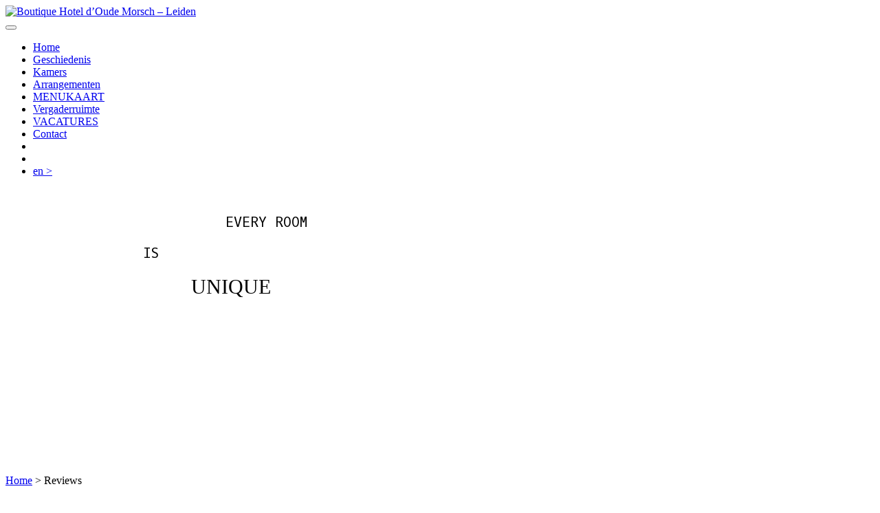

--- FILE ---
content_type: text/html; charset=UTF-8
request_url: https://www.boutiquehoteldeoudemorsch.nl/reviews/
body_size: 10318
content:
<!doctype html>
<html lang="nl-NL" class="no-js">
	<head>
		<meta charset="UTF-8">
		<title>Reviews | Boutique Hotel d’Oude Morsch - Leiden</title>

		<!-- dns prefetch -->
		<link href="//www.google-analytics.com" rel="dns-prefetch">

		<!-- meta -->
		<meta http-equiv="X-UA-Compatible" content="IE=edge,chrome=1">
				<meta name="viewport" content="initial-scale=1, maximum-scale=1" />
		
		<!-- icons -->
		<link href="https://www.boutiquehoteldeoudemorsch.nl/wp-content/uploads/2016/03/Favi_16x16.png" rel="shortcut icon">
		<script type="text/javascript" src="https://cubilis.eu/connect/reviews.ashx?logisid=5844&language=nl"></script>
		
		<!-- css + javascript -->
		<meta name='robots' content='index, follow, max-image-preview:large, max-snippet:-1, max-video-preview:-1' />
<link rel="alternate" hreflang="nl-nl" href="https://www.boutiquehoteldeoudemorsch.nl/reviews/" />
<link rel="alternate" hreflang="en-us" href="https://www.boutiquehoteldeoudemorsch.nl/en/review/" />

	<!-- This site is optimized with the Yoast SEO plugin v26.5 - https://yoast.com/wordpress/plugins/seo/ -->
	<link rel="canonical" href="https://www.boutiquehoteldeoudemorsch.nl/reviews/" />
	<meta property="og:locale" content="nl_NL" />
	<meta property="og:type" content="article" />
	<meta property="og:title" content="Reviews | Boutique Hotel d’Oude Morsch - Leiden" />
	<meta property="og:url" content="https://www.boutiquehoteldeoudemorsch.nl/reviews/" />
	<meta property="og:site_name" content="Boutique Hotel d’Oude Morsch - Leiden" />
	<meta property="article:modified_time" content="2016-11-15T15:55:20+00:00" />
	<meta name="twitter:card" content="summary_large_image" />
	<script type="application/ld+json" class="yoast-schema-graph">{"@context":"https://schema.org","@graph":[{"@type":"WebPage","@id":"https://www.boutiquehoteldeoudemorsch.nl/reviews/","url":"https://www.boutiquehoteldeoudemorsch.nl/reviews/","name":"Reviews | Boutique Hotel d’Oude Morsch - Leiden","isPartOf":{"@id":"https://www.boutiquehoteldeoudemorsch.nl/#website"},"datePublished":"2016-03-09T15:44:06+00:00","dateModified":"2016-11-15T15:55:20+00:00","breadcrumb":{"@id":"https://www.boutiquehoteldeoudemorsch.nl/reviews/#breadcrumb"},"inLanguage":"nl-NL","potentialAction":[{"@type":"ReadAction","target":["https://www.boutiquehoteldeoudemorsch.nl/reviews/"]}]},{"@type":"BreadcrumbList","@id":"https://www.boutiquehoteldeoudemorsch.nl/reviews/#breadcrumb","itemListElement":[{"@type":"ListItem","position":1,"name":"Home","item":"https://www.boutiquehoteldeoudemorsch.nl/"},{"@type":"ListItem","position":2,"name":"Reviews"}]},{"@type":"WebSite","@id":"https://www.boutiquehoteldeoudemorsch.nl/#website","url":"https://www.boutiquehoteldeoudemorsch.nl/","name":"Boutique Hotel d’Oude Morsch - Leiden","description":"","potentialAction":[{"@type":"SearchAction","target":{"@type":"EntryPoint","urlTemplate":"https://www.boutiquehoteldeoudemorsch.nl/?s={search_term_string}"},"query-input":{"@type":"PropertyValueSpecification","valueRequired":true,"valueName":"search_term_string"}}],"inLanguage":"nl-NL"}]}</script>
	<!-- / Yoast SEO plugin. -->


<link rel="alternate" title="oEmbed (JSON)" type="application/json+oembed" href="https://www.boutiquehoteldeoudemorsch.nl/wp-json/oembed/1.0/embed?url=https%3A%2F%2Fwww.boutiquehoteldeoudemorsch.nl%2Freviews%2F" />
<link rel="alternate" title="oEmbed (XML)" type="text/xml+oembed" href="https://www.boutiquehoteldeoudemorsch.nl/wp-json/oembed/1.0/embed?url=https%3A%2F%2Fwww.boutiquehoteldeoudemorsch.nl%2Freviews%2F&#038;format=xml" />
<style id='wp-img-auto-sizes-contain-inline-css' type='text/css'>
img:is([sizes=auto i],[sizes^="auto," i]){contain-intrinsic-size:3000px 1500px}
/*# sourceURL=wp-img-auto-sizes-contain-inline-css */
</style>

<style id='wp-emoji-styles-inline-css' type='text/css'>

	img.wp-smiley, img.emoji {
		display: inline !important;
		border: none !important;
		box-shadow: none !important;
		height: 1em !important;
		width: 1em !important;
		margin: 0 0.07em !important;
		vertical-align: -0.1em !important;
		background: none !important;
		padding: 0 !important;
	}
/*# sourceURL=wp-emoji-styles-inline-css */
</style>
<link rel='stylesheet' id='wp-block-library-css' href='https://www.boutiquehoteldeoudemorsch.nl/wp-includes/css/dist/block-library/style.min.css?ver=6.9' media='all' />
<style id='global-styles-inline-css' type='text/css'>
:root{--wp--preset--aspect-ratio--square: 1;--wp--preset--aspect-ratio--4-3: 4/3;--wp--preset--aspect-ratio--3-4: 3/4;--wp--preset--aspect-ratio--3-2: 3/2;--wp--preset--aspect-ratio--2-3: 2/3;--wp--preset--aspect-ratio--16-9: 16/9;--wp--preset--aspect-ratio--9-16: 9/16;--wp--preset--color--black: #000000;--wp--preset--color--cyan-bluish-gray: #abb8c3;--wp--preset--color--white: #ffffff;--wp--preset--color--pale-pink: #f78da7;--wp--preset--color--vivid-red: #cf2e2e;--wp--preset--color--luminous-vivid-orange: #ff6900;--wp--preset--color--luminous-vivid-amber: #fcb900;--wp--preset--color--light-green-cyan: #7bdcb5;--wp--preset--color--vivid-green-cyan: #00d084;--wp--preset--color--pale-cyan-blue: #8ed1fc;--wp--preset--color--vivid-cyan-blue: #0693e3;--wp--preset--color--vivid-purple: #9b51e0;--wp--preset--gradient--vivid-cyan-blue-to-vivid-purple: linear-gradient(135deg,rgb(6,147,227) 0%,rgb(155,81,224) 100%);--wp--preset--gradient--light-green-cyan-to-vivid-green-cyan: linear-gradient(135deg,rgb(122,220,180) 0%,rgb(0,208,130) 100%);--wp--preset--gradient--luminous-vivid-amber-to-luminous-vivid-orange: linear-gradient(135deg,rgb(252,185,0) 0%,rgb(255,105,0) 100%);--wp--preset--gradient--luminous-vivid-orange-to-vivid-red: linear-gradient(135deg,rgb(255,105,0) 0%,rgb(207,46,46) 100%);--wp--preset--gradient--very-light-gray-to-cyan-bluish-gray: linear-gradient(135deg,rgb(238,238,238) 0%,rgb(169,184,195) 100%);--wp--preset--gradient--cool-to-warm-spectrum: linear-gradient(135deg,rgb(74,234,220) 0%,rgb(151,120,209) 20%,rgb(207,42,186) 40%,rgb(238,44,130) 60%,rgb(251,105,98) 80%,rgb(254,248,76) 100%);--wp--preset--gradient--blush-light-purple: linear-gradient(135deg,rgb(255,206,236) 0%,rgb(152,150,240) 100%);--wp--preset--gradient--blush-bordeaux: linear-gradient(135deg,rgb(254,205,165) 0%,rgb(254,45,45) 50%,rgb(107,0,62) 100%);--wp--preset--gradient--luminous-dusk: linear-gradient(135deg,rgb(255,203,112) 0%,rgb(199,81,192) 50%,rgb(65,88,208) 100%);--wp--preset--gradient--pale-ocean: linear-gradient(135deg,rgb(255,245,203) 0%,rgb(182,227,212) 50%,rgb(51,167,181) 100%);--wp--preset--gradient--electric-grass: linear-gradient(135deg,rgb(202,248,128) 0%,rgb(113,206,126) 100%);--wp--preset--gradient--midnight: linear-gradient(135deg,rgb(2,3,129) 0%,rgb(40,116,252) 100%);--wp--preset--font-size--small: 13px;--wp--preset--font-size--medium: 20px;--wp--preset--font-size--large: 36px;--wp--preset--font-size--x-large: 42px;--wp--preset--spacing--20: 0.44rem;--wp--preset--spacing--30: 0.67rem;--wp--preset--spacing--40: 1rem;--wp--preset--spacing--50: 1.5rem;--wp--preset--spacing--60: 2.25rem;--wp--preset--spacing--70: 3.38rem;--wp--preset--spacing--80: 5.06rem;--wp--preset--shadow--natural: 6px 6px 9px rgba(0, 0, 0, 0.2);--wp--preset--shadow--deep: 12px 12px 50px rgba(0, 0, 0, 0.4);--wp--preset--shadow--sharp: 6px 6px 0px rgba(0, 0, 0, 0.2);--wp--preset--shadow--outlined: 6px 6px 0px -3px rgb(255, 255, 255), 6px 6px rgb(0, 0, 0);--wp--preset--shadow--crisp: 6px 6px 0px rgb(0, 0, 0);}:where(.is-layout-flex){gap: 0.5em;}:where(.is-layout-grid){gap: 0.5em;}body .is-layout-flex{display: flex;}.is-layout-flex{flex-wrap: wrap;align-items: center;}.is-layout-flex > :is(*, div){margin: 0;}body .is-layout-grid{display: grid;}.is-layout-grid > :is(*, div){margin: 0;}:where(.wp-block-columns.is-layout-flex){gap: 2em;}:where(.wp-block-columns.is-layout-grid){gap: 2em;}:where(.wp-block-post-template.is-layout-flex){gap: 1.25em;}:where(.wp-block-post-template.is-layout-grid){gap: 1.25em;}.has-black-color{color: var(--wp--preset--color--black) !important;}.has-cyan-bluish-gray-color{color: var(--wp--preset--color--cyan-bluish-gray) !important;}.has-white-color{color: var(--wp--preset--color--white) !important;}.has-pale-pink-color{color: var(--wp--preset--color--pale-pink) !important;}.has-vivid-red-color{color: var(--wp--preset--color--vivid-red) !important;}.has-luminous-vivid-orange-color{color: var(--wp--preset--color--luminous-vivid-orange) !important;}.has-luminous-vivid-amber-color{color: var(--wp--preset--color--luminous-vivid-amber) !important;}.has-light-green-cyan-color{color: var(--wp--preset--color--light-green-cyan) !important;}.has-vivid-green-cyan-color{color: var(--wp--preset--color--vivid-green-cyan) !important;}.has-pale-cyan-blue-color{color: var(--wp--preset--color--pale-cyan-blue) !important;}.has-vivid-cyan-blue-color{color: var(--wp--preset--color--vivid-cyan-blue) !important;}.has-vivid-purple-color{color: var(--wp--preset--color--vivid-purple) !important;}.has-black-background-color{background-color: var(--wp--preset--color--black) !important;}.has-cyan-bluish-gray-background-color{background-color: var(--wp--preset--color--cyan-bluish-gray) !important;}.has-white-background-color{background-color: var(--wp--preset--color--white) !important;}.has-pale-pink-background-color{background-color: var(--wp--preset--color--pale-pink) !important;}.has-vivid-red-background-color{background-color: var(--wp--preset--color--vivid-red) !important;}.has-luminous-vivid-orange-background-color{background-color: var(--wp--preset--color--luminous-vivid-orange) !important;}.has-luminous-vivid-amber-background-color{background-color: var(--wp--preset--color--luminous-vivid-amber) !important;}.has-light-green-cyan-background-color{background-color: var(--wp--preset--color--light-green-cyan) !important;}.has-vivid-green-cyan-background-color{background-color: var(--wp--preset--color--vivid-green-cyan) !important;}.has-pale-cyan-blue-background-color{background-color: var(--wp--preset--color--pale-cyan-blue) !important;}.has-vivid-cyan-blue-background-color{background-color: var(--wp--preset--color--vivid-cyan-blue) !important;}.has-vivid-purple-background-color{background-color: var(--wp--preset--color--vivid-purple) !important;}.has-black-border-color{border-color: var(--wp--preset--color--black) !important;}.has-cyan-bluish-gray-border-color{border-color: var(--wp--preset--color--cyan-bluish-gray) !important;}.has-white-border-color{border-color: var(--wp--preset--color--white) !important;}.has-pale-pink-border-color{border-color: var(--wp--preset--color--pale-pink) !important;}.has-vivid-red-border-color{border-color: var(--wp--preset--color--vivid-red) !important;}.has-luminous-vivid-orange-border-color{border-color: var(--wp--preset--color--luminous-vivid-orange) !important;}.has-luminous-vivid-amber-border-color{border-color: var(--wp--preset--color--luminous-vivid-amber) !important;}.has-light-green-cyan-border-color{border-color: var(--wp--preset--color--light-green-cyan) !important;}.has-vivid-green-cyan-border-color{border-color: var(--wp--preset--color--vivid-green-cyan) !important;}.has-pale-cyan-blue-border-color{border-color: var(--wp--preset--color--pale-cyan-blue) !important;}.has-vivid-cyan-blue-border-color{border-color: var(--wp--preset--color--vivid-cyan-blue) !important;}.has-vivid-purple-border-color{border-color: var(--wp--preset--color--vivid-purple) !important;}.has-vivid-cyan-blue-to-vivid-purple-gradient-background{background: var(--wp--preset--gradient--vivid-cyan-blue-to-vivid-purple) !important;}.has-light-green-cyan-to-vivid-green-cyan-gradient-background{background: var(--wp--preset--gradient--light-green-cyan-to-vivid-green-cyan) !important;}.has-luminous-vivid-amber-to-luminous-vivid-orange-gradient-background{background: var(--wp--preset--gradient--luminous-vivid-amber-to-luminous-vivid-orange) !important;}.has-luminous-vivid-orange-to-vivid-red-gradient-background{background: var(--wp--preset--gradient--luminous-vivid-orange-to-vivid-red) !important;}.has-very-light-gray-to-cyan-bluish-gray-gradient-background{background: var(--wp--preset--gradient--very-light-gray-to-cyan-bluish-gray) !important;}.has-cool-to-warm-spectrum-gradient-background{background: var(--wp--preset--gradient--cool-to-warm-spectrum) !important;}.has-blush-light-purple-gradient-background{background: var(--wp--preset--gradient--blush-light-purple) !important;}.has-blush-bordeaux-gradient-background{background: var(--wp--preset--gradient--blush-bordeaux) !important;}.has-luminous-dusk-gradient-background{background: var(--wp--preset--gradient--luminous-dusk) !important;}.has-pale-ocean-gradient-background{background: var(--wp--preset--gradient--pale-ocean) !important;}.has-electric-grass-gradient-background{background: var(--wp--preset--gradient--electric-grass) !important;}.has-midnight-gradient-background{background: var(--wp--preset--gradient--midnight) !important;}.has-small-font-size{font-size: var(--wp--preset--font-size--small) !important;}.has-medium-font-size{font-size: var(--wp--preset--font-size--medium) !important;}.has-large-font-size{font-size: var(--wp--preset--font-size--large) !important;}.has-x-large-font-size{font-size: var(--wp--preset--font-size--x-large) !important;}
/*# sourceURL=global-styles-inline-css */
</style>

<style id='classic-theme-styles-inline-css' type='text/css'>
/*! This file is auto-generated */
.wp-block-button__link{color:#fff;background-color:#32373c;border-radius:9999px;box-shadow:none;text-decoration:none;padding:calc(.667em + 2px) calc(1.333em + 2px);font-size:1.125em}.wp-block-file__button{background:#32373c;color:#fff;text-decoration:none}
/*# sourceURL=/wp-includes/css/classic-themes.min.css */
</style>
<link rel='stylesheet' id='responsive-lightbox-nivo-css' href='https://www.boutiquehoteldeoudemorsch.nl/wp-content/plugins/responsive-lightbox/assets/nivo/nivo-lightbox.min.css?ver=1.3.1' media='all' />
<link rel='stylesheet' id='responsive-lightbox-nivo-default-css' href='https://www.boutiquehoteldeoudemorsch.nl/wp-content/plugins/responsive-lightbox/assets/nivo/themes/default/default.css?ver=1.3.1' media='all' />
<link rel='stylesheet' id='wpml-legacy-horizontal-list-0-css' href='//www.boutiquehoteldeoudemorsch.nl/wp-content/plugins/sitepress-multilingual-cms/templates/language-switchers/legacy-list-horizontal/style.css?ver=1' media='all' />
<style id='wpml-legacy-horizontal-list-0-inline-css' type='text/css'>
.wpml-ls-statics-shortcode_actions{background-color:#ffffff;}.wpml-ls-statics-shortcode_actions, .wpml-ls-statics-shortcode_actions .wpml-ls-sub-menu, .wpml-ls-statics-shortcode_actions a {border-color:#cdcdcd;}.wpml-ls-statics-shortcode_actions a {color:#444444;background-color:#ffffff;}.wpml-ls-statics-shortcode_actions a:hover,.wpml-ls-statics-shortcode_actions a:focus {color:#000000;background-color:#eeeeee;}.wpml-ls-statics-shortcode_actions .wpml-ls-current-language>a {color:#444444;background-color:#ffffff;}.wpml-ls-statics-shortcode_actions .wpml-ls-current-language:hover>a, .wpml-ls-statics-shortcode_actions .wpml-ls-current-language>a:focus {color:#000000;background-color:#eeeeee;}
/*# sourceURL=wpml-legacy-horizontal-list-0-inline-css */
</style>
<link rel='stylesheet' id='normalize-css' href='https://www.boutiquehoteldeoudemorsch.nl/wp-content/themes/oudemorsch/normalize.css?ver=1.0' media='all' />
<link rel='stylesheet' id='bootstrap-css' href='https://www.boutiquehoteldeoudemorsch.nl/wp-content/themes/oudemorsch/bootstrap/css/bootstrap.min.css?ver=3.0' media='all' />
<link rel='stylesheet' id='html5blank-css' href='https://www.boutiquehoteldeoudemorsch.nl/wp-content/themes/oudemorsch/style.css?ver=1.0' media='all' />
<link rel='stylesheet' id='slick-css-css' href='https://www.boutiquehoteldeoudemorsch.nl/wp-content/themes/oudemorsch/css/slick.css?ver=6.9' media='all' />
<link rel='stylesheet' id='slick-theme-css-css' href='https://www.boutiquehoteldeoudemorsch.nl/wp-content/themes/oudemorsch/css/slick-theme.css?ver=6.9' media='all' />
<link rel='stylesheet' id='isotope-css-css' href='https://www.boutiquehoteldeoudemorsch.nl/wp-content/themes/oudemorsch/css/isotope.css?ver=6.9' media='all' />
<script type="text/javascript" src="https://www.boutiquehoteldeoudemorsch.nl/wp-content/themes/oudemorsch/js/jquery-1.11.3.min.js?ver=1.11.3" id="jquery-js"></script>
<script type="text/javascript" src="https://www.boutiquehoteldeoudemorsch.nl/wp-content/themes/oudemorsch/js/conditionizr.min.js?ver=2.2.0" id="conditionizr-js"></script>
<script type="text/javascript" src="https://www.boutiquehoteldeoudemorsch.nl/wp-content/themes/oudemorsch/js/slick.min.js?ver=1.5.7" id="slideshow-js"></script>
<script type="text/javascript" src="https://www.boutiquehoteldeoudemorsch.nl/wp-content/themes/oudemorsch/js/modernizr.min.js?ver=2.6.2" id="modernizr-js"></script>
<script type="text/javascript" src="https://www.boutiquehoteldeoudemorsch.nl/wp-content/themes/oudemorsch/bootstrap/js/bootstrap.min.js?ver=2.6.2" id="bootstrap-js"></script>
<script type="text/javascript" src="https://www.boutiquehoteldeoudemorsch.nl/wp-content/themes/oudemorsch/js/scripts.js?ver=1.0.0" id="html5blankscripts-js"></script>
<script type="text/javascript" src="https://www.boutiquehoteldeoudemorsch.nl/wp-content/themes/oudemorsch/js/isotope.pkgd.min.js?ver=2.2.2" id="isotope-js"></script>
<script type="text/javascript" src="https://www.boutiquehoteldeoudemorsch.nl/wp-content/themes/oudemorsch/js/isotope.js?ver=1" id="isotope-init-js"></script>
<script type="text/javascript" src="https://www.boutiquehoteldeoudemorsch.nl/wp-content/themes/oudemorsch/js/mapsinit.js?ver=1.0" id="maps-js"></script>
<script type="text/javascript" src="https://www.boutiquehoteldeoudemorsch.nl/wp-content/plugins/responsive-lightbox/assets/infinitescroll/infinite-scroll.pkgd.min.js?ver=4.0.1" id="responsive-lightbox-infinite-scroll-js"></script>
<link rel="https://api.w.org/" href="https://www.boutiquehoteldeoudemorsch.nl/wp-json/" /><link rel="alternate" title="JSON" type="application/json" href="https://www.boutiquehoteldeoudemorsch.nl/wp-json/wp/v2/pages/227" /><meta name="generator" content="WordPress 6.9" />
<link rel='shortlink' href='https://www.boutiquehoteldeoudemorsch.nl/?p=227' />
<meta name="generator" content="WPML ver:4.2.1 stt:39,1;" />
    <script type="text/javascript">
    /* <![CDATA[ */
    var ajax_object = {"ajaxurl":"/wp-admin\/admin-ajax.php"};
    /* ]]> */
    </script>
        <script type="text/javascript">// <![CDATA[
			jQuery(document).ready(function($){
			    $('a[href]:not([href^="https://www.boutiquehoteldeoudemorsch.nl"]):not([href^="#"]):not([href^="/"])').attr( 'target', '_blank' );
			});
			// ]]></script>
    		<script>
		!function(){
			// configure legacy, retina, touch requirements @ conditionizr.com
			conditionizr()
		}()
		</script>
		<script>
		  (function(i,s,o,g,r,a,m){i['GoogleAnalyticsObject']=r;i[r]=i[r]||function(){
		  (i[r].q=i[r].q||[]).push(arguments)},i[r].l=1*new Date();a=s.createElement(o),
		  m=s.getElementsByTagName(o)[0];a.async=1;a.src=g;m.parentNode.insertBefore(a,m)
		  })(window,document,'script','https://www.google-analytics.com/analytics.js','ga');
		
		  ga('create', 'UA-76834072-1', 'auto');
		  ga('set', 'anonymizeIp', true);
		  ga('send', 'pageview');
		
		</script>

				<!--[if lt IE 9]>
		<script src="https://oss.maxcdn.com/libs/html5shiv/3.7.0/html5shiv.js"></script>
		<script src="https://oss.maxcdn.com/libs/respond.js/1.3.0/respond.min.js"></script>
		<![endif]-->
		<link rel="stylesheet" href="https://maxcdn.bootstrapcdn.com/font-awesome/4.5.0/css/font-awesome.min.css">
		<link href='https://fonts.googleapis.com/css?family=Oxygen+Mono' rel='stylesheet' type='text/css'>
		<script src="https://maps.googleapis.com/maps/api/js?v=3.exp&sensor=false"></script>
		<script src="//code.jquery.com/ui/1.11.4/jquery-ui.js"></script>
		<link rel="stylesheet" href="//code.jquery.com/ui/1.11.4/themes/smoothness/jquery-ui.css">
		<script>
		  $(document).ready(function () {
            $("#startdate").datepicker({
                dateFormat: "yy-mm-dd", buttonImage: "/wp-content/uploads/2016/04/datepkr.png",
                showOn: "both", buttonImageOnly: true, minDate: 0
            });
            $("#enddate").datepicker({
                dateFormat: "yy-mm-dd", buttonImage: "/wp-content/uploads/2016/04/datepkr.png",
                showOn: "both", buttonImageOnly: true, minDate: 1
            });
            $('#startdate').change(function() {
			  var date2 = $('#startdate').datepicker('getDate', '+1d');
			  date2.setDate(date2.getDate()+1);
			  $('#enddate').datepicker('setDate', date2);
			});
			function fastbookerFormatDate(date){
            var dateobj = Date.parseExact(date, "yy-mm-dd");
            return dateobj.getFullYear() + "-" + (dateobj.getMonth() + 1) + "-" + dateobj.getDate();
        	}
        });
		  </script>
		  <script>
		  $(document).ready(function () {
			  $(".navbar-toggle").on("click", function () {
				    $(this).toggleClass("active");
			  });
		});
		</script>
		<script type="text/javascript" src="https://static.cubilis.eu/js/ratebox.bundle.js"></script>
		<script type="text/javascript">
    		var rb = new Ratebox({
      IBEUrl: 'boutique-hotel-doude-morsch-leiden',
      key: '2F25AF89-D640-446E-B124-46910C68EAC6',
      locale: 'nl'
    });
	</script>

	</head>
	<body class="wp-singular page-template-default page page-id-227 wp-theme-oudemorsch cookies-not-set reviews">
	<div class="boxwrapper clear">
    <div id="header">
        <div class="container">
	        <div id="hdrlogo">

            <a href="https://www.boutiquehoteldeoudemorsch.nl" title="Boutique Hotel d’Oude Morsch &#8211; Leiden" id="logo"><img src="https://www.boutiquehoteldeoudemorsch.nl/wp-content/uploads/2016/03/logo_boutique_hotel_oude_morsch_Leiden.png" alt="Boutique Hotel d’Oude Morsch &#8211; Leiden" /></a>

	        </div>
            <nav class="navbar navbar-default" role="navigation">
		    <div class="navbar-header">
		      <button type="button" class="navbar-toggle" data-toggle="collapse" data-target="#bs-example-navbar-collapse-1">
		      <span class="icon-bar"></span>
		      <span class="icon-bar"></span>
		      <span class="icon-bar"></span>
		      </button>

		    </div>

			<div class="collapse navbar-collapse" id="bs-example-navbar-collapse-1">
				<ul id="menu-main" class="nav navbar-nav"><li id="menu-item-53" class="menu-item menu-item-type-post_type menu-item-object-page menu-item-home first-menu-item menu-item-53"><a title="Home" href="https://www.boutiquehoteldeoudemorsch.nl/">Home</a></li>
<li id="menu-item-56" class="menu-item menu-item-type-post_type menu-item-object-page menu-item-56"><a title="Geschiedenis" href="https://www.boutiquehoteldeoudemorsch.nl/geschiedenis/">Geschiedenis</a></li>
<li id="menu-item-58" class="menu-item menu-item-type-post_type menu-item-object-page menu-item-58"><a title="Kamers" href="https://www.boutiquehoteldeoudemorsch.nl/kamers/">Kamers</a></li>
<li id="menu-item-2301" class="menu-item menu-item-type-post_type menu-item-object-page menu-item-2301"><a title="Arrangementen" href="https://www.boutiquehoteldeoudemorsch.nl/arrangementen/">Arrangementen</a></li>
<li id="menu-item-1598" class="menu-item menu-item-type-post_type menu-item-object-page menu-item-1598"><a title="MENUKAART" href="https://www.boutiquehoteldeoudemorsch.nl/menu-2/">MENUKAART</a></li>
<li id="menu-item-1630" class="menu-item menu-item-type-post_type menu-item-object-page menu-item-1630"><a title="Vergaderruimte" href="https://www.boutiquehoteldeoudemorsch.nl/vergaderruimte/">Vergaderruimte</a></li>
<li id="menu-item-2312" class="menu-item menu-item-type-post_type menu-item-object-page menu-item-2312"><a title="VACATURES" href="https://www.boutiquehoteldeoudemorsch.nl/vacatures/">VACATURES</a></li>
<li id="menu-item-54" class="menu-item menu-item-type-post_type menu-item-object-page menu-item-54"><a title="Contact" href="https://www.boutiquehoteldeoudemorsch.nl/contact/">Contact</a></li>
<li id="menu-item-803" class="btnmenu menu-item menu-item-type-custom menu-item-object-custom menu-item-803"><a title="&lt;i&gt;&lt;/i&gt;" href="https://www.tripadvisor.nl/Hotel_Review-g188630-d10204154-Reviews-Boutique_Hotel_d_Oude_Morsch-Leiden_South_Holland_Province.html"><i></i></a></li>
<li id="menu-item-64" class="btnmenu menu-item menu-item-type-custom menu-item-object-custom last-menu-item menu-item-64"><a title="&lt;i&gt;&lt;/i&gt;" target="_blank" href="https://www.facebook.com/Boutique-Hotel-dOude-Morsch-1481417065493518"><i></i></a></li>
<li class="menu-item btnmenu lang"><a href="https://www.boutiquehoteldeoudemorsch.nl/en/review/"> en ></a></li></ul>
			</div>
	</nav>

        </div>

    </div>
    <div class="wrapper2">
							<div class="slickslider">
							
						        
								<div class="slide" style="height: 400px; background: url('https://www.boutiquehoteldeoudemorsch.nl/wp-content/uploads/2016/02/721.20092-Header_01.png') no-repeat center center; background-size: cover;">
								<div class="overlay">
								<div class="container slider-caption">
								<span class="zwartwit 1" style="font-size: 0px; font-family: 'Oxygen Mono'; margin: 10px 10px 10px 250px;"></span><br/><br/>
								<span class="witzwart 1" style="font-size: 20px; font-family: 'Oxygen Mono'; margin: 10px 10px 10px 320px;">EVERY ROOM</span><br/><br/>
								<span class="zwartwit 3" style="font-size: 20px; font-family: 'Oxygen Mono'; margin: 10px 10px 10px 200px;">IS</span><br/><br/>
								<span class="zwartwit 4" style="font-size: 30px; font-family: 'Kumla-Regular'; margin: 10px 10px 10px 270px;">UNIQUE</span>
								</div>
								</div>
							    </div>

											    
					</div>


				    <script type="text/javascript" src="https://www.boutiquehoteldeoudemorsch.nl/wp-content/themes/oudemorsch/js/slick.min.js"></script>
    <script>
	    $(document).ready(function(){
		  $('.slickslider').slick({
		  	 centerMode: false,
		  	 centerPadding: '19%',
		  	 dots: true,
		  	 slidesToShow: 1,
		  	 adaptiveHeight: false
		  });
		});
</script>
<script>
	 $(document).ready(function(){
	$('.responsive').slick({
	  dots: false,
	  infinite: true,
	  centerMode: true,
	  centerPadding: '10%',
	  speed: 300,
	  variableWidth: true,
	  slidesToShow: 2,
	  slidesToScroll: 1,
	  responsive: [
	    {
	      breakpoint: 1024,
	      settings: {
	        slidesToShow: 2,
	        centerMode: true,
			centerPadding: '15%',
	        slidesToScroll: 1,
	        infinite: true,
	        dots: true
	      }
	    },
	    {
	      breakpoint: 600,
	      settings: {
	        slidesToShow: 2,
	        centerMode: true,
			centerPadding: '15%',
	        slidesToScroll: 1
	      }
	    },
	    {
	      breakpoint: 480,
	      settings: {
	        slidesToShow: 1,
	        slidesToScroll: 1
	      }
	    }
	    // You can unslick at a given breakpoint now by adding:
	    // settings: "unslick"
	    // instead of a settings object
	  ]
	});
	});
</script>
			</div>
					<!--<div class="chkrmfrm">
			<div class="chkintr">
				Check<br/> availability<br/>
			<a href="tel:+31715690090">+31(0)71 569 00 90</a>
			</div>
			<div class="chkfrminput"><input type="text" id="startdate" placeholder="Arrival date"></div>
			<div class="chkfrminput"><input type="text" id="enddate" placeholder="Departure date"></div>
			<div class="chkfrminput"><input type="text" id="discount" placeholder="Discount code"></div>
<a href='' class="check" onclick="this.href='https://reservations.cubilis.eu/boutique-hotel-doude-morsch-leiden?Language=nl-NL&Arrival='+document.getElementById('startdate').value+'&Departure='+document.getElementById('enddate').value+'&DiscountCode='+document.getElementById('discount').value+''"  data-rel="lightbox" ><img class="check" src="/wp-content/uploads/2016/03/check.png" alt="Check"/></a>
		</div>--->
		<div class="breadcrumbs-container">
	<div class="container">
		<div class="row">
			<div class="col-xs-12">
				<p id="breadcrumbs"><span><span><a href="https://www.boutiquehoteldeoudemorsch.nl/">Home</a></span> &gt; <span class="breadcrumb_last" aria-current="page">Reviews</span></span></p>							</div>
		</div>
	</div>
</div>
	<div class="container main-container">

</div>

<div class="container">
	<div class="row">
		<!-- section -->
		<section class="col-xs-12 col-sm-8 col-md-8" role="main">

			<div class="content-wrapper">
				<p class="darktitle"><span>Morspoort Kazerne Leiden</span></p>

				<h1 class="page-title">Reviews</h1>

				<!-- post thumbnail -->
								<!-- /post thumbnail -->

				
					<!-- article -->
					<article id="post-227" class="post-227 page type-page status-publish hentry">

						<div id="Stardekk-Review-Container"></div>
						
					</article>
					<!-- /article -->

				
				
			</div>

		</section>
				<!-- /section -->

		<div class="col-xs-12 col-sm-4 col-md-4" role="complementary" id="sidebar">
			 
<div id="secondary" class="widget-area" role="complementary">
 
 
</div><!-- #secondary .widget-area -->		</div>

	</div>

</div>
</div>
</div>
<div class="container maps">
<iframe src="https://www.google.com/maps/embed?pb=!1m18!1m12!1m3!1d2447.484891168232!2d4.480051615838258!3d52.161876879747986!2m3!1f0!2f0!3f0!3m2!1i1024!2i768!4f13.1!3m3!1m2!1s0x47c5c6ee5fc84c2b%3A0xc2ea62c9a6a755a9!2sBoutique+Hotel+D&#39;Oude+Morsch!5e0!3m2!1snl!2snl!4v1539087439367" width="100%" height="250" frameborder="0" style="border:0" allowfullscreen></iframe>
</div>

<div class="container cntct">

	<div class="title"><h2>Morspoort Kazerne Leiden</h2></div>
	<div class="col-xs-12 col-sm-12 col-md-6 rght">
		<p>
		<span class="small">Direct contact</span><br/>
		<span class="big"><a href="tel:+31(0)71 569 00 90">+31(0)71 569 00 90</a></span>
		</p>
	</div>
	<div class="col-xs-12 col-sm-12 col-md-6 lft">
		<p>
		<span class="small">Email adres</span><br/>
		<span class="big"><a href="mailto:info@hoteldeoudemorsch.nl">info@hoteldeoudemorsch.nl</a></span>
		</p>
	</div>
</div>
<div class="container">
<div class="morse-dvdr"></div>
</div>
<div class="container cntct last">
<div class="col-xs-12 col-sm-12 col-md-4 rght2">
	<p>Park de Put 1</p>
</div>
<div class="col-xs-12 col-sm-12 hidden-md hidden-lg lft2">
	<p>2312 BM Leiden</p>
</div>
<div class="col-xs-12 col-sm-12 col-md-4 cntr2">
	<a class="button" href="#nieuwsbrief" data-lightbox-type="inline" rel="lightbox">Inschrijven voor onze nieuwsbrief</a>
</div>
<div id="nieuwsbrief" style="display: none;">
	<p> Vul onderstaand formulier in om u in te schijven voor onze nieuwsbrief.</p>
	</div>
<div class="hidden-xs hidden-sm col-md-4 lft2">
	<p>2312 BM Leiden</p>
	<p>
	</p>
</div>
</div>

    <footer id="footer">
        <div class="container">

            <div class="row">
                <div class="col-xs-12 col-sm-3 mnu">
					<ul><li id="menu-item-259" class="menu-item menu-item-type-post_type menu-item-object-page first-menu-item menu-item-259"><a href="https://www.boutiquehoteldeoudemorsch.nl/kamers/">Kamers</a></li>
<li id="menu-item-262" class="menu-item menu-item-type-post_type menu-item-object-page menu-item-262"><a href="https://www.boutiquehoteldeoudemorsch.nl/faciliteiten/">Faciliteiten</a></li>
<li id="menu-item-261" class="menu-item menu-item-type-post_type menu-item-object-page menu-item-261"><a href="https://www.boutiquehoteldeoudemorsch.nl/restaurants/">Onze restaurants</a></li>
<li id="menu-item-263" class="menu-item menu-item-type-post_type menu-item-object-page menu-item-263"><a href="https://www.boutiquehoteldeoudemorsch.nl/geschiedenis/">Geschiedenis</a></li>
<li id="menu-item-1095" class="menu-item menu-item-type-post_type menu-item-object-page menu-item-1095"><a href="https://www.boutiquehoteldeoudemorsch.nl/annuleringsvoorwaarden/">Reserveringsvoorwaarden</a></li>
<li id="menu-item-258" class="menu-item menu-item-type-post_type menu-item-object-page last-menu-item menu-item-258"><a href="https://www.boutiquehoteldeoudemorsch.nl/contact/">Contact</a></li>
</ul>                </div>
                <div class="col-xs-12 col-sm-3 news">
	                
		<div id="recent-posts-3" class="widget_recent_entries">
		<h3>Laatste nieuws</h3>
		<ul>
											<li>
					<a href="https://www.boutiquehoteldeoudemorsch.nl/afwijkende-tijden-oudnieuw/">Afwijkende tijden feestdagen</a>
									</li>
											<li>
					<a href="https://www.boutiquehoteldeoudemorsch.nl/winter-arrangement/">Winter arrangement</a>
									</li>
											<li>
					<a href="https://www.boutiquehoteldeoudemorsch.nl/hutspot/">Hutspot 2&#038;3 oktober</a>
									</li>
											<li>
					<a href="https://www.boutiquehoteldeoudemorsch.nl/open-monumentendagen-13-14-september/">Open Monumentendagen 13 &#038; 14 september</a>
									</li>
					</ul>

		</div>                </div>
                <div class="col-xs-12 col-sm-3 social">
	                <h3>Social media</h3>
	                <table width="100%">
		                		                <tr>
			                <td class="iconmdl"><a href="https://www.facebook.com/Boutique-Hotel-dOude-Morsch-1481417065493518" target="blank"><i class="fa fa-facebook"></i></a></td>
			                <td class="cntntmdl"><a href="https://www.facebook.com/Boutique-Hotel-dOude-Morsch-1481417065493518" target="blank">Volg ons op Facebook</a></td>
		                </tr>
		                		                		                		                 <tr>
			                <td class="iconmdl"><a href="https://www.instagram.com/hoteldeoudemorsch/" target="blank"><i class="fa fa-instagram"></i></a></td>
			                <td class="cntntmdl"><a href="https://www.instagram.com/hoteldeoudemorsch/" target="blank">Volg ons op Instagram</a></td>
		                </tr>
		                		                		                 <tr>
			                <td class="iconmdl"><a href="https://www.tripadvisor.nl/Hotel_Review-g188630-d10204154-Reviews-Boutique_Hotel_d_Oude_Morsch-Leiden_South_Holland_Province.html" target="blank"><i class="fa fa-tripadvisor"></i></a></td>
			                <td class="cntntmdl"><a href="https://www.tripadvisor.nl/Hotel_Review-g188630-d10204154-Reviews-Boutique_Hotel_d_Oude_Morsch-Leiden_South_Holland_Province.html" target="blank">Schrijf een review</a></td>
		                </tr>
		                	                </table>
	                                </div>
                 <div class="col-xs-12 col-sm-3 logo">
	                 <img src="/wp-content/uploads/2016/02/boutique-wit.png" />
	                                </div>
            </div>
        </div>

	<div class="bottom-footer">
		<div class="container">
			<div class="row">
				<!-- footer -->
				<div class="col-sm-12">
					<!-- copyright -->
					<div class="col-xs-12 col-sm-6 foot1">
						<div style="float: left; padding-left: 20px;">Copyright 2026 Boutique Hotel d’oude morsch</div>
					</div>
					<div class="col-xs-12 col-sm-6 foot2">
						 <div class="right">Design, Marketing & Webdevelopment: <a href="http://www.legitagency.nl" target="blank">Legit agency</a></div>
					</div>
					<!-- /copyright -->
				</div>
			</div>
		</div>
	</div>
	</footer>
    <script type="speculationrules">
{"prefetch":[{"source":"document","where":{"and":[{"href_matches":"/*"},{"not":{"href_matches":["/wp-*.php","/wp-admin/*","/wp-content/uploads/*","/wp-content/*","/wp-content/plugins/*","/wp-content/themes/oudemorsch/*","/*\\?(.+)"]}},{"not":{"selector_matches":"a[rel~=\"nofollow\"]"}},{"not":{"selector_matches":".no-prefetch, .no-prefetch a"}}]},"eagerness":"conservative"}]}
</script>
    <div
        class='zc-widget-config'
        data-restaurant="374957"
        data-open="1000000"
        data-position="left"
    ></div>
<script type="text/javascript" src="https://www.boutiquehoteldeoudemorsch.nl/wp-content/plugins/responsive-lightbox/assets/nivo/nivo-lightbox.min.js?ver=1.3.1" id="responsive-lightbox-nivo-js"></script>
<script type="text/javascript" src="https://www.boutiquehoteldeoudemorsch.nl/wp-includes/js/underscore.min.js?ver=1.13.7" id="underscore-js"></script>
<script type="text/javascript" id="responsive-lightbox-js-before">
/* <![CDATA[ */
var rlArgs = {"script":"nivo","selector":"lightbox","customEvents":"","activeGalleries":true,"effect":"fade","clickOverlayToClose":true,"keyboardNav":true,"errorMessage":"The requested content cannot be loaded. Please try again later.","woocommerce_gallery":false,"ajaxurl":"https:\/\/www.boutiquehoteldeoudemorsch.nl\/wp-admin\/admin-ajax.php","nonce":"df3c819f31","preview":false,"postId":227,"scriptExtension":false};

//# sourceURL=responsive-lightbox-js-before
/* ]]> */
</script>
<script type="text/javascript" src="https://www.boutiquehoteldeoudemorsch.nl/wp-content/plugins/responsive-lightbox/js/front.js?ver=2.5.5" id="responsive-lightbox-js"></script>
<script type="text/javascript" src="https://www.boutiquehoteldeoudemorsch.nl/wp-content/plugins/zenchef-widget-integration/src/Widget/../../js/main.js?ver=1.0.0" id="zenchef-widget-integration-js"></script>
<script id="wp-emoji-settings" type="application/json">
{"baseUrl":"https://s.w.org/images/core/emoji/17.0.2/72x72/","ext":".png","svgUrl":"https://s.w.org/images/core/emoji/17.0.2/svg/","svgExt":".svg","source":{"concatemoji":"https://www.boutiquehoteldeoudemorsch.nl/wp-includes/js/wp-emoji-release.min.js?ver=6.9"}}
</script>
<script type="module">
/* <![CDATA[ */
/*! This file is auto-generated */
const a=JSON.parse(document.getElementById("wp-emoji-settings").textContent),o=(window._wpemojiSettings=a,"wpEmojiSettingsSupports"),s=["flag","emoji"];function i(e){try{var t={supportTests:e,timestamp:(new Date).valueOf()};sessionStorage.setItem(o,JSON.stringify(t))}catch(e){}}function c(e,t,n){e.clearRect(0,0,e.canvas.width,e.canvas.height),e.fillText(t,0,0);t=new Uint32Array(e.getImageData(0,0,e.canvas.width,e.canvas.height).data);e.clearRect(0,0,e.canvas.width,e.canvas.height),e.fillText(n,0,0);const a=new Uint32Array(e.getImageData(0,0,e.canvas.width,e.canvas.height).data);return t.every((e,t)=>e===a[t])}function p(e,t){e.clearRect(0,0,e.canvas.width,e.canvas.height),e.fillText(t,0,0);var n=e.getImageData(16,16,1,1);for(let e=0;e<n.data.length;e++)if(0!==n.data[e])return!1;return!0}function u(e,t,n,a){switch(t){case"flag":return n(e,"\ud83c\udff3\ufe0f\u200d\u26a7\ufe0f","\ud83c\udff3\ufe0f\u200b\u26a7\ufe0f")?!1:!n(e,"\ud83c\udde8\ud83c\uddf6","\ud83c\udde8\u200b\ud83c\uddf6")&&!n(e,"\ud83c\udff4\udb40\udc67\udb40\udc62\udb40\udc65\udb40\udc6e\udb40\udc67\udb40\udc7f","\ud83c\udff4\u200b\udb40\udc67\u200b\udb40\udc62\u200b\udb40\udc65\u200b\udb40\udc6e\u200b\udb40\udc67\u200b\udb40\udc7f");case"emoji":return!a(e,"\ud83e\u1fac8")}return!1}function f(e,t,n,a){let r;const o=(r="undefined"!=typeof WorkerGlobalScope&&self instanceof WorkerGlobalScope?new OffscreenCanvas(300,150):document.createElement("canvas")).getContext("2d",{willReadFrequently:!0}),s=(o.textBaseline="top",o.font="600 32px Arial",{});return e.forEach(e=>{s[e]=t(o,e,n,a)}),s}function r(e){var t=document.createElement("script");t.src=e,t.defer=!0,document.head.appendChild(t)}a.supports={everything:!0,everythingExceptFlag:!0},new Promise(t=>{let n=function(){try{var e=JSON.parse(sessionStorage.getItem(o));if("object"==typeof e&&"number"==typeof e.timestamp&&(new Date).valueOf()<e.timestamp+604800&&"object"==typeof e.supportTests)return e.supportTests}catch(e){}return null}();if(!n){if("undefined"!=typeof Worker&&"undefined"!=typeof OffscreenCanvas&&"undefined"!=typeof URL&&URL.createObjectURL&&"undefined"!=typeof Blob)try{var e="postMessage("+f.toString()+"("+[JSON.stringify(s),u.toString(),c.toString(),p.toString()].join(",")+"));",a=new Blob([e],{type:"text/javascript"});const r=new Worker(URL.createObjectURL(a),{name:"wpTestEmojiSupports"});return void(r.onmessage=e=>{i(n=e.data),r.terminate(),t(n)})}catch(e){}i(n=f(s,u,c,p))}t(n)}).then(e=>{for(const n in e)a.supports[n]=e[n],a.supports.everything=a.supports.everything&&a.supports[n],"flag"!==n&&(a.supports.everythingExceptFlag=a.supports.everythingExceptFlag&&a.supports[n]);var t;a.supports.everythingExceptFlag=a.supports.everythingExceptFlag&&!a.supports.flag,a.supports.everything||((t=a.source||{}).concatemoji?r(t.concatemoji):t.wpemoji&&t.twemoji&&(r(t.twemoji),r(t.wpemoji)))});
//# sourceURL=https://www.boutiquehoteldeoudemorsch.nl/wp-includes/js/wp-emoji-loader.min.js
/* ]]> */
</script>
    </div>

<script>
/*window.Gifty = { key: '5e74ca49d8677' };
(function (e, t) {
	var n = e.createElement(t);
	n.async = true;
	n.src = 'https://static.gifty.nl/js/widget.js';
	var r = e.getElementsByTagName(t)[0];
	r.parentNode.insertBefore(n, r);
})(document, 'script');*/
</script>
<!-- Zenchef Widget SDK -->
<script>;(function (d, s, id) {const el = d.getElementsByTagName(s)[0]; if (d.getElementById(id) || el.parentNode == null) {return;} var js = d.createElement(s);  js.id = id; js.async = true; js.src = 'https://sdk.zenchef.com/v1/sdk.min.js';  el.parentNode.insertBefore(js, el); })(document, 'script', 'zenchef-sdk')</script>
<div
   class="zc-widget-config"
   data-restaurant="374957"
   data-open="2000"></div>

</body>
</html>

<!-- Page cached by LiteSpeed Cache 7.6.2 on 2026-01-16 11:31:01 -->

--- FILE ---
content_type: text/html; charset=utf-8
request_url: https://bookings.zenchef.com/results?sdk=1&withCloseButton=1&rid=374957&showCollapsed=1&iframePosition=left
body_size: 54933
content:
<!DOCTYPE html><html lang="nl"><head><meta charSet="utf-8"/><meta name="viewport" content="width=device-width"/><meta name="next-head-count" content="2"/><script type="text/javascript" src="https://d3f8478c3e24.edge.captcha-sdk.awswaf.com/d3f8478c3e24/jsapi.js"></script><link rel="shortcut icon" type="image/x-icon" href="/favicon.ico"/><script>document.addEventListener('touchstart', function() {});</script><style>
            html,
            body {
              touch-action: auto;
            }
            body {
              font-family:
                DM Sans,
                Helvetica,
                sans-serif;
              margin: 0;
              font-size: 13px;
              background-color: transparent;
            .os-theme-zenchef {
                --os-size: 8px;
              }
            }

            @media (max-width: 500px) {
              body {
                background-color: transparent;
              }
            }

            @media only screen and (max-device-width: 500px) {
              body {
                
                
              }
            }

            @supports (-webkit-overflow-scrolling: touch) {
              body {
                font-size: 18px;
                /* CSS specific to iOS devices */
              }
            }

            * {
              box-sizing: border-box;
            }
            input,
            textarea {
              -webkit-appearance: none;
              font-family:
                DM Sans,
                Helvetica,
                sans-serif;
            }

            @media screen and (-ms-high-contrast: active), (-ms-high-contrast: none) {
              select::-ms-expand {
                display: none;
              }
              textarea {
                overflow: auto;
              }
              input::-ms-clear {
                width: 0;
                height: 0;
              }
              #made-by-zenchef {
                width: 100%;
                text-align: center;
              }
            }
            #main-modal-body {
              container-type: inline-size;
              transition:
                height 0.4s cubic-bezier(0.33, 1, 0.68, 1),
                background-color 0.2s ease-in;
              overflow-y: auto;
            }
            :focus-visible {
              outline: 1px solid var(--colors-border-neutral-on-brand-bold);
              outline-offset: 1px;
            }
          </style><style data-styled="" data-styled-version="5.3.1"></style><link data-next-font="" rel="preconnect" href="/" crossorigin="anonymous"/><link rel="preload" href="/_next/static/css/a2c722778a2f55df.css" as="style"/><link rel="stylesheet" href="/_next/static/css/a2c722778a2f55df.css" data-n-g=""/><link rel="preload" href="/_next/static/css/fa981ae8e3aa961a.css" as="style"/><link rel="stylesheet" href="/_next/static/css/fa981ae8e3aa961a.css" data-n-g=""/><noscript data-n-css=""></noscript><script defer="" nomodule="" src="/_next/static/chunks/polyfills-42372ed130431b0a.js"></script><script src="/_next/static/chunks/webpack-69c8e63911842ba0.js" defer=""></script><script src="/_next/static/chunks/framework-ee832f5d8d5592a3.js" defer=""></script><script src="/_next/static/chunks/main-9bbd3f5e07f42754.js" defer=""></script><script src="/_next/static/chunks/09250af9-82cd40766b1639b5.js" defer=""></script><script src="/_next/static/chunks/4009-c1a601a269c49084.js" defer=""></script><script src="/_next/static/chunks/pages/_app-6ab1671a7a4219f5.js" defer=""></script><script src="/_next/static/chunks/2516-db39f07b9ec7ce70.js" defer=""></script><script src="/_next/static/chunks/8440-ae20de2a119ac850.js" defer=""></script><script src="/_next/static/chunks/2565-1ea928f4eb0043ed.js" defer=""></script><script src="/_next/static/chunks/8097-a870b04261badc6d.js" defer=""></script><script src="/_next/static/chunks/2712-d04d7d95c539db4a.js" defer=""></script><script src="/_next/static/chunks/pages/results-1c474bdb9bf7a37a.js" defer=""></script><script src="/_next/static/6f7aa029-a3db-4aa5-9487-8ce818bcefe0/_buildManifest.js" defer=""></script><script src="/_next/static/6f7aa029-a3db-4aa5-9487-8ce818bcefe0/_ssgManifest.js" defer=""></script><style data-styled="" data-styled-version="5.3.1"></style></head><body><div id="__next"></div><script id="__NEXT_DATA__" type="application/json">{"props":{"pageProps":{"namespacesRequired":["translation"]},"initialState":{"appStoreState":{"isDisabled":0,"shouldDisplayShopVoucher":false,"theme":{"breakpoints":[400,1200,1400],"paddings":[0,"5px","10px","15px","20px"],"space":[0,"5px","10px","15px","20px"],"maxWidths":["none",298,400,598,700],"borders":{"borderRight":{"grey":"1px solid #d5d6d7"},"red":"1px solid red","blue":"1px solid blue","transparent":"1px solid transparent","grey":["1px solid #d5d6d7","1px solid #56595f","1px solid #d5d6d7","1px solid #dbd9da"],"primary":"1px solid #bf784b","dashedPrimary":"1px dashed #bf784b"},"colors":{"primary":"#bf784b","blue":{"default":"#4980CC","light":"#4366b0","veryLight":"rgba(73,128,204,0.1)","dark":"#265089","slightlyDark":"rgba(38,80,137,0.1)"},"green":{"default":"#58BE9f","veryLight":"rgba(88,190,159,0.1)"},"red":{"default":"#eb5160","veryLight":"rgba(235,81,96,0.1)"},"yellow":{"default":"#f7b60e","veryLight":"rgba(247,182,14,0.1)"},"orange":{"default":"#f59e64"},"grey":{"default":"#a5a6ad","cool":"#cdced1","light":"#dddddf","lighter":"#f3f3f3","veryLight":"#f7f7f7","dark":"#a5a6ad","separator":"#e9eaeb"},"white":{"default":"#ffffff","cool":"#F0F0F1","light":"#F6F7F7"},"black":{"default":"#282b38","cool":"#282b38","light":"#696B74","veryLight":"#646060"},"dayAvailabilities":{"full":"#abacaf","unavailable":"#abacaf","withMenu":"rgba(191,120,75,0.6)"},"label":{"grey":["#808387"],"black":["#2c3037"]},"primaryDark":"#9f6038","primaryDarker":"#79492b"},"fontSizes":{"xxs":"0.77em","xs":"0.85em","s":"0.92em","sm":"0.93em","m":"1em","l":"1.23em","xl":"1.38em","xxl":"1.62em","xxxl":"1.85em"},"top":{"xxs":"0.77em","xs":"0.85em","s":"2.1em","m":"1em","l":"1.23em","xl":"1.38em","xxl":"1.62em","xxxl":"1.85em"},"radii":[0,8,12,16,30],"heights":[0,20,35,45,65,70],"minHeights":[0,20,35,45,65,70],"fontSize":[10,12,14,16],"fontWeights":{"0":400,"1":500,"2":700,"400":400,"500":500,"700":700},"borderWidths":[0,"1px"],"buttons":{"primary":{"backgroundColor":"#bf784b","color":"white",":hover":{"backgroundColor":{"default":"#eb5160","veryLight":"rgba(235,81,96,0.1)"}}}},"shadows":["0 2px 4px 0 rgba(0, 0, 0, 0.05)","0 2px 4px 0 rgba(0, 0, 0, 0.1);","0 0 8px 0 rgba(255, 255, 255, 0.15)","0 2px 4px 0 rgba(191,120,75,0.5)","0 4px 8px 0 rgba(0, 0, 0, 0.1)","0 4px 16px 0 rgba(0, 0, 0, 0.2)","0 0 6px rgba(0, 0, 0, 0.1)","0 2px 4px rgba(191,120,75,0.3)","0 0 0 0.2rem rgba(191,120,75,0.3)"]},"pendingBookingId":null,"bookingUuid":null,"isShopWidget":false,"newPathname":null,"analytics":null,"formValidationError":{"eula_accepted":false,"consent_loosing_confirmation":false,"firstname":false,"lastname":false,"email":false,"phone_number":false,"country":false,"civility":false},"apiValidationError":{},"name":"Boutique Hotel d'Oude Morsch","sha256":"","widgetParameters":{"primaryColor":"bf784b"},"isFullscreen":false,"isInUpdateFlow":false,"timestamp":null,"authToken":null,"mini":false,"hideLang":false,"initialized":false,"initializedSSR":true,"language":"nl","language_availabilities":["en","es","it","de","fr","pt","nl","sv","no","da"],"restaurantCountry":"nl","restaurantLanguage":"nl","query":{"sdk":"1","withCloseButton":"1","rid":"374957","showCollapsed":"1","iframePosition":"left"},"restaurantId":"374957","groups":[],"publishers":[],"hasConnectedVouchers":false,"paymentMethods":null,"rooms":[{"id":114615,"name":"Restaurant","name_translations":{"ca":"Restaurant","da":"Restaurant","de":"Restaurant","en":"Lobby","es":"Restaurant","fr":"Restaurant","it":"Restaurant","nb":"Restaurant","nl":"Restaurant","sv":"Restaurant"}}],"wish":{"pax":2,"day":"2026-01-17","offers":[],"waiting_list":false,"room_id":null},"offers":[{"id":85776,"name":"Ontbijt","name_translations":{"en":"Breakfast","nl":"Ontbijt"},"description":{"en":"We serve our breakfast on a wooden plank at the table, featuring yogurt, freshly baked croissants, homemade cream cheeses, juice, and many other delicious treats. During breakfast you can order unlimited coffee, tea, cappuccino, espresso and other hot drinks.\n\nAre you vegetarian/vegan or do you have an allergy? No problem! Just let us know in the comments when making your reservation.\n\nWould you like to make a reservation for more than 6 people? Please contact us to discuss the possibilities.\n\nTelephone: +31 71 5690090\nE-mail: info@hoteldeoudemorsch.nl","nl":"Wij serveren ons ontbijt op een houten plank aan tafel met yoghurt, vers afgebakken croissants, huisgemaakte roomkaasjes, sap en nog veel meer lekkers. Tijdens het ontbijt kun je onbeperkt koffie, thee, cappuccino, espresso en andere warme dranken bestellen.\n\nEet je vegetarisch/veganistisch of heb je een allergie? Geen probleem! Laat het ons wel even weten in de opmerkingen van je reservering. \n\nWil je een reservering voor meer dan 6 personen maken? Neem dan contact met ons op om de mogelijkheden te bespreken.\n\nTelefoon: +31 71 5690090\nE-mail: info@hoteldeoudemorsch.nl"},"date_from":"2025-12-09","date_to":null,"is_active":true,"is_private":false,"is_highlighted":true,"is_on_first_step":false,"charge_per_guests":1850,"has_prepayment":false,"position":1,"type":null,"created_at":"2025-12-09T15:45:22.000000Z","updated_at":"2025-12-31T09:36:19.000000Z","deleted_at":null,"weekdays":{"mon":true,"tue":true,"wed":true,"thu":true,"fri":true,"sat":true,"sun":true},"picture":{"id":465030,"disk":"s3","name":"IMG_2166.JPG","mime_type":"image/jpeg","url":"https://ugc.zenchef.com/uploaded-files/374957/offers/85776/WUVqMUXFeuGVPhYSkFXLZRnI5PFEQtWDbqQ2ttIl.jpg","is_public":true},"has_duration":false,"turn_times":null,"is_squeezed":false},{"id":85781,"name":"High tea","name_translations":{"en":"High tea","nl":"High tea"},"description":{"en":"Enjoy a variety of sweet and savory snacks with unlimited organic tea. Are you vegetarian or do you have an allergy? No problem! Just let us know in the comments of your reservation.\n\nDo you want to make a reservation for more than 6 people? Please contact us to discuss the possibilities.\n\nPhone: +31 71 5690090\nE-mail: info@hoteldeoudemorsch.nl","nl":"Geniet van verschillende zoete en hartige hapjes met onbeperkt biologische thee. Eet je vegetarisch of heb je een allergie? Geen probleem! Laat het ons wel even weten in de opmerkingen van je reservering.\n\nWil je een reservering voor meer dan 6 personen maken? Neem dan contact met ons op om de mogelijkheden te bespreken.\n\nTelefoon: +31 71 5690090\nE-mail: info@hoteldeoudemorsch.nl"},"date_from":"2025-12-04","date_to":null,"is_active":true,"is_private":false,"is_highlighted":true,"is_on_first_step":false,"charge_per_guests":2250,"has_prepayment":false,"position":2,"type":null,"created_at":"2025-12-09T15:52:05.000000Z","updated_at":"2025-12-31T09:36:19.000000Z","deleted_at":null,"weekdays":{"mon":true,"tue":true,"wed":true,"thu":true,"fri":true,"sat":true,"sun":true},"picture":{"id":458369,"disk":"s3","name":"79a6d0dd-7f15-43aa-b77b-1e5032ae4cf3_m.jpeg","mime_type":"image/jpeg","url":"https://ugc.zenchef.com/uploaded-files/374957/offers/creating/HmpYhjWb6EdzWQmBgFBpKngrETCOHEIEKiv69hAA.jpg","is_public":true},"has_duration":false,"turn_times":null,"is_squeezed":false},{"id":84969,"name":"Lunch","name_translations":{"en":"Lunch","nl":"Lunch"},"description":{"en":"We serve lunch every day between 11:30 AM and 4:00 PM.\n\nDo you want to make a reservation for more than 6 people? Please contact us to discuss the options.\n\nPhone: +31 71 5690090\nE-mail: info@hoteldeoudemorsch.nl","nl":"Wij serveren iedere dag lunch tussen 11:30 en 16:00 uur.\n\nWil je een reservering voor meer dan 6 personen maken? Neem dan contact met ons op om de mogelijkheden te bespreken.\n\nTelefoon: +31 71 5690090\nE-mail: info@hoteldeoudemorsch.nl"},"date_from":"2025-12-04","date_to":null,"is_active":true,"is_private":false,"is_highlighted":true,"is_on_first_step":false,"charge_per_guests":null,"has_prepayment":false,"position":3,"type":null,"created_at":"2025-12-04T09:18:45.000000Z","updated_at":"2025-12-31T09:36:19.000000Z","deleted_at":null,"weekdays":{"mon":true,"tue":true,"wed":true,"thu":true,"fri":true,"sat":true,"sun":true},"picture":{"id":465028,"disk":"s3","name":"SEN_7600.jpg","mime_type":"image/jpeg","url":"https://ugc.zenchef.com/uploaded-files/374957/offers/84969/Upb9P1D54X0UOKqNszLBeTvT7cw0fDafYF8N8Hhl.jpg","is_public":true},"has_duration":false,"turn_times":null,"is_squeezed":false},{"id":86716,"name":"Vergaderruimte Morspoort","name_translations":{"en":"Meeting room Morspoort","nl":"Vergaderruimte Morspoort"},"description":{"en":"Boutique Hotel d’Oude Morsch has a charming meeting room in the historic Morspoort: de Sleutelkamer. This space is suitable for up to 8 people and ideal for meetings and gatherings with lunch. De Sleutelkamer is rented out per time slot of 4 hours.\n\n1 time slot €250,-\n2 time slot €325,-\n3 time slot €400,-\n\nPlease let us know in the remarks how many time slots you would like to reserve and whether you would like to include lunch.\n\nAfter submitting your reservation request, we will contact you as soon as possible to discuss the arrangement and details. After this coordination, the reservation is final!","nl":"Boutique Hotel d’Oude Morsch beschikt over een sfeervolle vergaderruimte in de historische Morspoort: de Sleutelkamer. Deze ruimte is geschikt voor maximaal 8 personen en ideaal voor vergaderingen en bijeenkomsten met lunch. De Sleutelkamer wordt per dagdeel van 4 uur verhuurd.\n\n1 dagdeel €250,-\n2 dagdelen €325,-\n3 dagdelen €400,-\n\nWe horen graag bij de opmerkingen hoeveel dagdelen je wilt reserveren en of je er een lunch bij wenst.\n\nNa het plaatsen van je reserveringsaanvraag nemen wij zo snel mogelijk contact met je op om de invulling en details te bespreken. Na deze afstemming is de reservering definitief!"},"date_from":"2025-12-16","date_to":null,"is_active":true,"is_private":false,"is_highlighted":true,"is_on_first_step":false,"charge_per_guests":null,"has_prepayment":false,"position":4,"type":null,"created_at":"2025-12-16T14:55:47.000000Z","updated_at":"2025-12-31T09:36:19.000000Z","deleted_at":null,"weekdays":{"mon":true,"tue":true,"wed":true,"thu":true,"fri":true,"sat":true,"sun":true},"picture":{"id":472627,"disk":"s3","name":"Sleutelkamer1.jpg","mime_type":"image/jpeg","url":"https://ugc.zenchef.com/uploaded-files/374957/offers/86716/Nf0e1SJdxFFDnYPvwUwkqoT9VyJNyamefYllJ9nP.jpg","is_public":true},"has_duration":false,"turn_times":null,"is_squeezed":false},{"id":84971,"name":"Borrel","name_translations":{"en":"Drinks","nl":"Borrel"},"description":{"da":"Vi har åbent indtil kl. 21:00, og vores terrasse er åben indtil kl. 18:00. Kommer du med mere end 6 personer? Kontakt os for at drøfte mulighederne. Telefon: +31 71 5690090 E-mail: info@hoteldeoudemorsch.nl","de":"Wir haben bis 21:00 Uhr geöffnet und unsere Terrasse ist bis 18:00 Uhr geöffnet. Kommen Sie mit mehr als 6 Personen? Kontaktieren Sie uns, um die Möglichkeiten zu besprechen. Telefon: +31 71 5690090 E-Mail: info@hoteldeoudemorsch.nl","en":"We are open until 9:00 PM and our terrace is open until 6:00 PM.\n\nAre you coming with more than 6 people? Please contact us to discuss the possibilities.\n\nPhone: +31 71 5690090\nE-mail: info@hoteldeoudemorsch.nl","es":"Estamos abiertos hasta las 21:00 horas y nuestra terraza está abierta hasta las 18:00 horas. ¿Vas a venir con más de 6 personas? Contáctanos para discutir las posibilidades. Teléfono: +31 71 5690090 Correo electrónico: info@hoteldeoudemorsch.nl","fr":"Nous sommes ouverts jusqu'à 21h00 et notre terrasse est ouverte jusqu'à 18h00. Vous venez avec plus de 6 personnes ? Contactez-nous pour discuter des possibilités. Téléphone : +31 71 5690090 E-mail : info@hoteldeoudemorsch.nl","it":"Siamo aperti fino alle 21:00 e la nostra terrazza è aperta fino alle 18:00. Vieni con più di 6 persone? Contattaci per discutere le possibilità. Telefono: +31 71 5690090 E-mail: info@hoteldeoudemorsch.nl","nl":"Wij zijn geopend tot 21:00 uur en ons terras is open tot 18:00 uur.\n\nKom je met meer dan 6 personen? Neem dan contact met ons op om de mogelijkheden te bespreken.\n\nTelefoon: +31 71 5690090\nE-mail: info@hoteldeoudemorsch.nl","no":"Vi har åpent til kl. 21:00, og terrassen vår er åpen til kl. 18:00. Kommer du med mer enn 6 personer? Ta kontakt med oss for å diskutere mulighetene. Telefon: +31 71 5690090 E-post: info@hoteldeoudemorsch.nl","pt":"Estamos abertos até às 21h00 e o nosso terraço está aberto até às 18h00. Você vem com mais de 6 pessoas? Entre em contato conosco para discutir as possibilidades. Telefone: +31 71 5690090 E-mail: info@hoteldeoudemorsch.nl","sv":"Vi har öppet till 21:00 och vår terrass är öppen till 18:00. Kommer du med mer än 6 personer? Kontakta oss för att diskutera möjligheterna. Telefon: +31 71 5690090 E-post: info@hoteldeoudemorsch.nl"},"date_from":"2025-12-04","date_to":null,"is_active":true,"is_private":false,"is_highlighted":true,"is_on_first_step":false,"charge_per_guests":null,"has_prepayment":false,"position":5,"type":null,"created_at":"2025-12-04T09:18:46.000000Z","updated_at":"2025-12-31T09:27:37.000000Z","deleted_at":null,"weekdays":{"mon":true,"tue":true,"wed":true,"thu":true,"fri":true,"sat":true,"sun":true},"picture":{"id":458374,"disk":"s3","name":"2270eb10-afc6-4a0d-ad86-8df97fa37700_m.jpg","mime_type":"image/jpeg","url":"https://ugc.zenchef.com/uploaded-files/374957/offers/84971/yRFASpScG94fZLfgdzMOCFLlqybVWlK365oZPkaY.jpg","is_public":true},"has_duration":false,"turn_times":null,"is_squeezed":false},{"id":84970,"name":"Koffie","name_translations":{"en":"Coffee","nl":"Koffie"},"description":{"en":"Enjoy a cup of coffee and treat yourself to something sweet!\n\nDo you want to make a reservation for more than 6 people? Please contact us to discuss the possibilities.\n\nPhone: +31 71 5690090\nE-mail: info@hoteldeoudemorsch.nl","nl":"Kom gezellig een kopje koffie drinken en neem er wat lekkers bij!\n\nWil je een reservering voor meer dan 6 personen maken? Neem dan contact met ons op om de mogelijkheden te bespreken.\n\nTelefoon: +31 71 5690090\nE-mail: info@hoteldeoudemorsch.nl"},"date_from":"2025-12-04","date_to":null,"is_active":true,"is_private":false,"is_highlighted":true,"is_on_first_step":false,"charge_per_guests":null,"has_prepayment":false,"position":6,"type":null,"created_at":"2025-12-04T09:18:46.000000Z","updated_at":"2025-12-31T09:27:37.000000Z","deleted_at":null,"weekdays":{"mon":true,"tue":true,"wed":true,"thu":true,"fri":true,"sat":true,"sun":true},"picture":{"id":458362,"disk":"s3","name":"d9f52a2a-fbfd-43cb-b00f-21bc81245a45_m.jpeg","mime_type":"image/jpeg","url":"https://ugc.zenchef.com/uploaded-files/374957/offers/84970/0E5rgF9SposOX3qztw8fwDobF7VPYjag08K2a1PT.jpg","is_public":true},"has_duration":false,"turn_times":null,"is_squeezed":false}],"selectedHighlightedOffer":null,"previousWish":{},"suggestedRestaurantIds":[],"suggestedAppStores":{},"suggestedAppStoresInitialized":false,"sourceRestaurantId":null,"colorMode":"dark","today":"2026-01-17T14:43:49.377Z","nowLocal":"2026-01-17T14:43:49.377Z","hasStockTable":true,"hasRoomSelection":false,"isRoomMandatory":false,"restaurantSpecificCommentsByDay":{"2026-01-17":null},"isTestRestaurant":false,"nearSlots":[],"restaurantComment":{"en":"Reserve your table here in our lobby or a meeting room! Browse through the options to see all the possibilities.","nl":"Reserveer een tafel in onze lobby of een vergaderruimte! Blader door de opties hieronder om alle mogelijkheden te zien."},"error":"","mandatoryFields":{"firstname":"required","lastname":"required","email":"required","phone_number":"required","country":"required","comment":"displayed","private_comment":"hidden","prescriber_id":"hidden","customersheet.customer_company_id":"hidden","civility":"required","url":"hidden","customersheet.vip":"hidden","waiter_id":"hidden","slots_count":"hidden","voucher_code":"hidden"},"customFields":[],"customFieldsPrivatisation":[],"reservationAutoConf":null,"phone":"+31 71 569 0090","printedPhone":null,"isLoading":false,"tagManager":null,"facebookPixel":null,"type":null,"acl":["attach_files","companies","custom_booking_list","custom_notif","custom_print","experience","link_offer_rooms","notification_browser","notification_sms","notification_sns","pos_connection","reconf_request","resa","review","settings","stock_table","users_management","virtual_menu","voucher","waitlist","calendar","area_selection","partner_meta","reviews_redirection","zenradar","prescribers","manager_code","transaction","display_reservation_end_time","billing","enduser_booking_modification","owner_finance","owner_voucher","highlighted_experiences","private_experiences","ai","message_center","experience_duration","squeeze","google_reviews","marketing_campaigns","newsletter","tags_custom","segments"],"products":[],"selectedProducts":[],"createdCustomerSheet":{"id":null,"optins":null,"relatedBookingId":null},"currency":"EUR","quotation":{},"order":{"id":null,"number":null,"amount":null,"currency":null,"customersheet":null,"shop_order_products":[],"clientSecret":null},"stripePublishableKey":"pk_live_8BFQO1nTxxW8FmPh91Q203QL","adyenEnv":"live","adyenPublicKey":"live_4RX3CJKXCJAF5OQ2YTFY7G74CIXUERQB","closedBookingsBefore":null,"closedBookingsAfter":null,"dailyAvailabilities":{"2026-01-17":{"date":"2026-01-17","shifts":[{"name_translations":{"nl":"Ochtend"},"name":"Ochtend","comment":null,"open":"08:00","close":"11:00","bookable_from":null,"bookable_to":"2026-01-17 11:00:00","color":"c","total":34,"waitlist_total":0,"is_standard":true,"capacity":{"min":1,"max":6,"total_per_slot":25,"waitlist_min":0,"waitlist_max":0,"waitlist_total_per_slot":0,"show_turn_times":false,"buffer_slots_count":1,"turn_times":{"2_pax_slots":6,"4_pax_slots":6,"6_pax_slots":6,"8_pax_slots":6,"10_pax_slots":6,"12_pax_slots":6}},"blocked_tables":[],"bookable_rooms":[114615],"is_offer_required":true,"offer_required_from_pax":null,"charge_param":null,"prepayment_param":null,"cancelation_param":{"enduser_cancelable_before":10800,"enduser_cancelable_reference":"shift"},"confirmation":{"is_auto":true,"is_auto_until":null},"marked_as_full":true,"id":376942,"offers":[{"id":85776,"stock_id":369753,"name_translations":{"en":"Breakfast","nl":"Ontbijt"},"name":"Ontbijt","description":{"en":"We serve our breakfast on a wooden plank at the table, featuring yogurt, freshly baked croissants, homemade cream cheeses, juice, and many other delicious treats. During breakfast you can order unlimited coffee, tea, cappuccino, espresso and other hot drinks.\n\nAre you vegetarian/vegan or do you have an allergy? No problem! Just let us know in the comments when making your reservation.\n\nWould you like to make a reservation for more than 6 people? Please contact us to discuss the possibilities.\n\nTelephone: +31 71 5690090\nE-mail: info@hoteldeoudemorsch.nl","nl":"Wij serveren ons ontbijt op een houten plank aan tafel met yoghurt, vers afgebakken croissants, huisgemaakte roomkaasjes, sap en nog veel meer lekkers. Tijdens het ontbijt kun je onbeperkt koffie, thee, cappuccino, espresso en andere warme dranken bestellen.\n\nEet je vegetarisch/veganistisch of heb je een allergie? Geen probleem! Laat het ons wel even weten in de opmerkingen van je reservering. \n\nWil je een reservering voor meer dan 6 personen maken? Neem dan contact met ons op om de mogelijkheden te bespreken.\n\nTelefoon: +31 71 5690090\nE-mail: info@hoteldeoudemorsch.nl"},"picture_url":"https://ugc.zenchef.com/uploaded-files/374957/offers/85776/WUVqMUXFeuGVPhYSkFXLZRnI5PFEQtWDbqQ2ttIl.jpg","stock":0,"is_unlimited":true,"is_private":false,"has_duration":false,"turn_times":null,"charge_per_guests":1850,"has_prepayment":false,"bookable_from_interval":null,"bookable_from_reference":"shift","bookable_to_interval":null,"bookable_to_reference":"shift","has_specific_rooms":false,"rooms":[],"capacity":{"min":null,"max":null,"total_per_slot":null},"config":{"is_limited_to_pax":true,"is_same_for_all":true,"min_pax_available":1,"max_pax_available":null},"total":0},{"id":86716,"stock_id":370016,"name_translations":{"en":"Meeting room Morspoort","nl":"Vergaderruimte Morspoort"},"name":"Vergaderruimte Morspoort","description":{"en":"Boutique Hotel d’Oude Morsch has a charming meeting room in the historic Morspoort: de Sleutelkamer. This space is suitable for up to 8 people and ideal for meetings and gatherings with lunch. De Sleutelkamer is rented out per time slot of 4 hours.\n\n1 time slot €250,-\n2 time slot €325,-\n3 time slot €400,-\n\nPlease let us know in the remarks how many time slots you would like to reserve and whether you would like to include lunch.\n\nAfter submitting your reservation request, we will contact you as soon as possible to discuss the arrangement and details. After this coordination, the reservation is final!","nl":"Boutique Hotel d’Oude Morsch beschikt over een sfeervolle vergaderruimte in de historische Morspoort: de Sleutelkamer. Deze ruimte is geschikt voor maximaal 8 personen en ideaal voor vergaderingen en bijeenkomsten met lunch. De Sleutelkamer wordt per dagdeel van 4 uur verhuurd.\n\n1 dagdeel €250,-\n2 dagdelen €325,-\n3 dagdelen €400,-\n\nWe horen graag bij de opmerkingen hoeveel dagdelen je wilt reserveren en of je er een lunch bij wenst.\n\nNa het plaatsen van je reserveringsaanvraag nemen wij zo snel mogelijk contact met je op om de invulling en details te bespreken. Na deze afstemming is de reservering definitief!"},"picture_url":"https://ugc.zenchef.com/uploaded-files/374957/offers/86716/Nf0e1SJdxFFDnYPvwUwkqoT9VyJNyamefYllJ9nP.jpg","stock":0,"is_unlimited":true,"is_private":false,"has_duration":false,"turn_times":null,"charge_per_guests":null,"has_prepayment":false,"bookable_from_interval":null,"bookable_from_reference":"shift","bookable_to_interval":172800,"bookable_to_reference":"shift","has_specific_rooms":false,"rooms":[],"capacity":{"min":null,"max":null,"total_per_slot":null},"config":{"is_limited_to_pax":true,"is_same_for_all":true,"min_pax_available":1,"max_pax_available":7},"total":0},{"id":84970,"stock_id":369768,"name_translations":{"en":"Coffee","nl":"Koffie"},"name":"Koffie","description":{"en":"Enjoy a cup of coffee and treat yourself to something sweet!\n\nDo you want to make a reservation for more than 6 people? Please contact us to discuss the possibilities.\n\nPhone: +31 71 5690090\nE-mail: info@hoteldeoudemorsch.nl","nl":"Kom gezellig een kopje koffie drinken en neem er wat lekkers bij!\n\nWil je een reservering voor meer dan 6 personen maken? Neem dan contact met ons op om de mogelijkheden te bespreken.\n\nTelefoon: +31 71 5690090\nE-mail: info@hoteldeoudemorsch.nl"},"picture_url":"https://ugc.zenchef.com/uploaded-files/374957/offers/84970/0E5rgF9SposOX3qztw8fwDobF7VPYjag08K2a1PT.jpg","stock":0,"is_unlimited":true,"is_private":false,"has_duration":false,"turn_times":null,"charge_per_guests":null,"has_prepayment":false,"bookable_from_interval":null,"bookable_from_reference":"shift","bookable_to_interval":null,"bookable_to_reference":"shift","has_specific_rooms":false,"rooms":[],"capacity":{"min":null,"max":null,"total_per_slot":null},"config":{"is_limited_to_pax":true,"is_same_for_all":true,"min_pax_available":1,"max_pax_available":null},"total":0}],"shift_slots":[{"capacity":{"min":1,"max":6,"total_per_slot":25,"waitlist_min":0,"waitlist_max":0,"waitlist_total_per_slot":0,"show_turn_times":false,"buffer_slots_count":1,"turn_times":{"2_pax_slots":6,"4_pax_slots":6,"6_pax_slots":6,"8_pax_slots":6,"10_pax_slots":6,"12_pax_slots":6}},"name":"08:00","slot_name":"08:00","interval_in_minutes":480,"bookable_from":null,"bookable_to":"2026-01-17 08:00:00","closed":true,"occupation":{"scheduled":{"bookings":[],"available":25},"seated":{"bookings":[],"available":34},"waitlist":{"bookings":[],"available":0,"available_per_slot":0}},"marked_as_full":false,"possible_guests":[],"waitlist_possible_guests":[],"offers":[{"id":85776,"has_prepayment":false,"bookable_from":null,"bookable_to":"2026-01-17 08:00:00","capacity":{"min":null,"max":null,"total_per_slot":null},"config":{"is_limited_to_pax":true,"is_same_for_all":true,"min_pax_available":1,"max_pax_available":null},"stock":1000,"has_duration":false,"turn_times":null,"has_specific_rooms":false,"rooms":[],"possible_guests":[],"available_rooms":[]},{"id":86716,"has_prepayment":false,"bookable_from":null,"bookable_to":"2026-01-15 08:00:00","capacity":{"min":null,"max":null,"total_per_slot":null},"config":{"is_limited_to_pax":true,"is_same_for_all":true,"min_pax_available":1,"max_pax_available":7},"stock":1000,"has_duration":false,"turn_times":null,"has_specific_rooms":false,"rooms":[],"possible_guests":[],"available_rooms":[]},{"id":84970,"has_prepayment":false,"bookable_from":null,"bookable_to":"2026-01-17 08:00:00","capacity":{"min":null,"max":null,"total_per_slot":null},"config":{"is_limited_to_pax":true,"is_same_for_all":true,"min_pax_available":1,"max_pax_available":null},"stock":1000,"has_duration":false,"turn_times":null,"has_specific_rooms":false,"rooms":[],"possible_guests":[],"available_rooms":[]}],"available_rooms":[]},{"capacity":{"min":1,"max":6,"total_per_slot":25,"waitlist_min":0,"waitlist_max":0,"waitlist_total_per_slot":0,"show_turn_times":false,"buffer_slots_count":1,"turn_times":{"2_pax_slots":6,"4_pax_slots":6,"6_pax_slots":6,"8_pax_slots":6,"10_pax_slots":6,"12_pax_slots":6}},"name":"08:15","slot_name":"08:15","interval_in_minutes":495,"bookable_from":null,"bookable_to":"2026-01-17 08:15:00","closed":true,"occupation":{"scheduled":{"bookings":[],"available":25},"seated":{"bookings":[],"available":34},"waitlist":{"bookings":[],"available":0,"available_per_slot":0}},"marked_as_full":false,"possible_guests":[],"waitlist_possible_guests":[],"offers":[{"id":85776,"has_prepayment":false,"bookable_from":null,"bookable_to":"2026-01-17 08:15:00","capacity":{"min":null,"max":null,"total_per_slot":null},"config":{"is_limited_to_pax":true,"is_same_for_all":true,"min_pax_available":1,"max_pax_available":null},"stock":1000,"has_duration":false,"turn_times":null,"has_specific_rooms":false,"rooms":[],"possible_guests":[],"available_rooms":[]},{"id":86716,"has_prepayment":false,"bookable_from":null,"bookable_to":"2026-01-15 08:00:00","capacity":{"min":null,"max":null,"total_per_slot":null},"config":{"is_limited_to_pax":true,"is_same_for_all":true,"min_pax_available":1,"max_pax_available":7},"stock":1000,"has_duration":false,"turn_times":null,"has_specific_rooms":false,"rooms":[],"possible_guests":[],"available_rooms":[]},{"id":84970,"has_prepayment":false,"bookable_from":null,"bookable_to":"2026-01-17 08:15:00","capacity":{"min":null,"max":null,"total_per_slot":null},"config":{"is_limited_to_pax":true,"is_same_for_all":true,"min_pax_available":1,"max_pax_available":null},"stock":1000,"has_duration":false,"turn_times":null,"has_specific_rooms":false,"rooms":[],"possible_guests":[],"available_rooms":[]}],"available_rooms":[]},{"capacity":{"min":1,"max":6,"total_per_slot":25,"waitlist_min":0,"waitlist_max":0,"waitlist_total_per_slot":0,"show_turn_times":false,"buffer_slots_count":1,"turn_times":{"2_pax_slots":6,"4_pax_slots":6,"6_pax_slots":6,"8_pax_slots":6,"10_pax_slots":6,"12_pax_slots":6}},"name":"08:30","slot_name":"08:30","interval_in_minutes":510,"bookable_from":null,"bookable_to":"2026-01-17 08:30:00","closed":true,"occupation":{"scheduled":{"bookings":[],"available":25},"seated":{"bookings":[],"available":34},"waitlist":{"bookings":[],"available":0,"available_per_slot":0}},"marked_as_full":false,"possible_guests":[],"waitlist_possible_guests":[],"offers":[{"id":85776,"has_prepayment":false,"bookable_from":null,"bookable_to":"2026-01-17 08:30:00","capacity":{"min":null,"max":null,"total_per_slot":null},"config":{"is_limited_to_pax":true,"is_same_for_all":true,"min_pax_available":1,"max_pax_available":null},"stock":1000,"has_duration":false,"turn_times":null,"has_specific_rooms":false,"rooms":[],"possible_guests":[],"available_rooms":[]},{"id":86716,"has_prepayment":false,"bookable_from":null,"bookable_to":"2026-01-15 08:00:00","capacity":{"min":null,"max":null,"total_per_slot":null},"config":{"is_limited_to_pax":true,"is_same_for_all":true,"min_pax_available":1,"max_pax_available":7},"stock":1000,"has_duration":false,"turn_times":null,"has_specific_rooms":false,"rooms":[],"possible_guests":[],"available_rooms":[]},{"id":84970,"has_prepayment":false,"bookable_from":null,"bookable_to":"2026-01-17 08:30:00","capacity":{"min":null,"max":null,"total_per_slot":null},"config":{"is_limited_to_pax":true,"is_same_for_all":true,"min_pax_available":1,"max_pax_available":null},"stock":1000,"has_duration":false,"turn_times":null,"has_specific_rooms":false,"rooms":[],"possible_guests":[],"available_rooms":[]}],"available_rooms":[]},{"capacity":{"min":1,"max":6,"total_per_slot":25,"waitlist_min":0,"waitlist_max":0,"waitlist_total_per_slot":0,"show_turn_times":false,"buffer_slots_count":1,"turn_times":{"2_pax_slots":6,"4_pax_slots":6,"6_pax_slots":6,"8_pax_slots":6,"10_pax_slots":6,"12_pax_slots":6}},"name":"08:45","slot_name":"08:45","interval_in_minutes":525,"bookable_from":null,"bookable_to":"2026-01-17 08:45:00","closed":true,"occupation":{"scheduled":{"bookings":[],"available":25},"seated":{"bookings":[],"available":34},"waitlist":{"bookings":[],"available":0,"available_per_slot":0}},"marked_as_full":false,"possible_guests":[],"waitlist_possible_guests":[],"offers":[{"id":85776,"has_prepayment":false,"bookable_from":null,"bookable_to":"2026-01-17 08:45:00","capacity":{"min":null,"max":null,"total_per_slot":null},"config":{"is_limited_to_pax":true,"is_same_for_all":true,"min_pax_available":1,"max_pax_available":null},"stock":1000,"has_duration":false,"turn_times":null,"has_specific_rooms":false,"rooms":[],"possible_guests":[],"available_rooms":[]},{"id":86716,"has_prepayment":false,"bookable_from":null,"bookable_to":"2026-01-15 08:00:00","capacity":{"min":null,"max":null,"total_per_slot":null},"config":{"is_limited_to_pax":true,"is_same_for_all":true,"min_pax_available":1,"max_pax_available":7},"stock":1000,"has_duration":false,"turn_times":null,"has_specific_rooms":false,"rooms":[],"possible_guests":[],"available_rooms":[]},{"id":84970,"has_prepayment":false,"bookable_from":null,"bookable_to":"2026-01-17 08:45:00","capacity":{"min":null,"max":null,"total_per_slot":null},"config":{"is_limited_to_pax":true,"is_same_for_all":true,"min_pax_available":1,"max_pax_available":null},"stock":1000,"has_duration":false,"turn_times":null,"has_specific_rooms":false,"rooms":[],"possible_guests":[],"available_rooms":[]}],"available_rooms":[]},{"capacity":{"min":1,"max":6,"total_per_slot":25,"waitlist_min":0,"waitlist_max":0,"waitlist_total_per_slot":0,"show_turn_times":false,"buffer_slots_count":1,"turn_times":{"2_pax_slots":6,"4_pax_slots":6,"6_pax_slots":6,"8_pax_slots":6,"10_pax_slots":6,"12_pax_slots":6}},"name":"09:00","slot_name":"09:00","interval_in_minutes":540,"bookable_from":null,"bookable_to":"2026-01-17 09:00:00","closed":true,"occupation":{"scheduled":{"bookings":[],"available":25},"seated":{"bookings":[],"available":34},"waitlist":{"bookings":[],"available":0,"available_per_slot":0}},"marked_as_full":false,"possible_guests":[],"waitlist_possible_guests":[],"offers":[{"id":85776,"has_prepayment":false,"bookable_from":null,"bookable_to":"2026-01-17 09:00:00","capacity":{"min":null,"max":null,"total_per_slot":null},"config":{"is_limited_to_pax":true,"is_same_for_all":true,"min_pax_available":1,"max_pax_available":null},"stock":1000,"has_duration":false,"turn_times":null,"has_specific_rooms":false,"rooms":[],"possible_guests":[],"available_rooms":[]},{"id":86716,"has_prepayment":false,"bookable_from":null,"bookable_to":"2026-01-15 08:00:00","capacity":{"min":null,"max":null,"total_per_slot":null},"config":{"is_limited_to_pax":true,"is_same_for_all":true,"min_pax_available":1,"max_pax_available":7},"stock":1000,"has_duration":false,"turn_times":null,"has_specific_rooms":false,"rooms":[],"possible_guests":[],"available_rooms":[]},{"id":84970,"has_prepayment":false,"bookable_from":null,"bookable_to":"2026-01-17 09:00:00","capacity":{"min":null,"max":null,"total_per_slot":null},"config":{"is_limited_to_pax":true,"is_same_for_all":true,"min_pax_available":1,"max_pax_available":null},"stock":1000,"has_duration":false,"turn_times":null,"has_specific_rooms":false,"rooms":[],"possible_guests":[],"available_rooms":[]}],"available_rooms":[]},{"capacity":{"min":1,"max":6,"total_per_slot":25,"waitlist_min":0,"waitlist_max":0,"waitlist_total_per_slot":0,"show_turn_times":false,"buffer_slots_count":1,"turn_times":{"2_pax_slots":6,"4_pax_slots":6,"6_pax_slots":6,"8_pax_slots":6,"10_pax_slots":6,"12_pax_slots":6}},"name":"09:15","slot_name":"09:15","interval_in_minutes":555,"bookable_from":null,"bookable_to":"2026-01-17 09:15:00","closed":true,"occupation":{"scheduled":{"bookings":[],"available":25},"seated":{"bookings":[],"available":34},"waitlist":{"bookings":[],"available":0,"available_per_slot":0}},"marked_as_full":false,"possible_guests":[],"waitlist_possible_guests":[],"offers":[{"id":85776,"has_prepayment":false,"bookable_from":null,"bookable_to":"2026-01-17 09:15:00","capacity":{"min":null,"max":null,"total_per_slot":null},"config":{"is_limited_to_pax":true,"is_same_for_all":true,"min_pax_available":1,"max_pax_available":null},"stock":1000,"has_duration":false,"turn_times":null,"has_specific_rooms":false,"rooms":[],"possible_guests":[],"available_rooms":[]},{"id":86716,"has_prepayment":false,"bookable_from":null,"bookable_to":"2026-01-15 08:00:00","capacity":{"min":null,"max":null,"total_per_slot":null},"config":{"is_limited_to_pax":true,"is_same_for_all":true,"min_pax_available":1,"max_pax_available":7},"stock":1000,"has_duration":false,"turn_times":null,"has_specific_rooms":false,"rooms":[],"possible_guests":[],"available_rooms":[]},{"id":84970,"has_prepayment":false,"bookable_from":null,"bookable_to":"2026-01-17 09:15:00","capacity":{"min":null,"max":null,"total_per_slot":null},"config":{"is_limited_to_pax":true,"is_same_for_all":true,"min_pax_available":1,"max_pax_available":null},"stock":1000,"has_duration":false,"turn_times":null,"has_specific_rooms":false,"rooms":[],"possible_guests":[],"available_rooms":[]}],"available_rooms":[]},{"capacity":{"min":1,"max":6,"total_per_slot":25,"waitlist_min":0,"waitlist_max":0,"waitlist_total_per_slot":0,"show_turn_times":false,"buffer_slots_count":1,"turn_times":{"2_pax_slots":6,"4_pax_slots":6,"6_pax_slots":6,"8_pax_slots":6,"10_pax_slots":6,"12_pax_slots":6}},"name":"09:30","slot_name":"09:30","interval_in_minutes":570,"bookable_from":null,"bookable_to":"2026-01-17 09:30:00","closed":true,"occupation":{"scheduled":{"bookings":[],"available":25},"seated":{"bookings":[],"available":34},"waitlist":{"bookings":[],"available":0,"available_per_slot":0}},"marked_as_full":false,"possible_guests":[],"waitlist_possible_guests":[],"offers":[{"id":85776,"has_prepayment":false,"bookable_from":null,"bookable_to":"2026-01-17 09:30:00","capacity":{"min":null,"max":null,"total_per_slot":null},"config":{"is_limited_to_pax":true,"is_same_for_all":true,"min_pax_available":1,"max_pax_available":null},"stock":1000,"has_duration":false,"turn_times":null,"has_specific_rooms":false,"rooms":[],"possible_guests":[],"available_rooms":[]},{"id":86716,"has_prepayment":false,"bookable_from":null,"bookable_to":"2026-01-15 08:00:00","capacity":{"min":null,"max":null,"total_per_slot":null},"config":{"is_limited_to_pax":true,"is_same_for_all":true,"min_pax_available":1,"max_pax_available":7},"stock":1000,"has_duration":false,"turn_times":null,"has_specific_rooms":false,"rooms":[],"possible_guests":[],"available_rooms":[]},{"id":84970,"has_prepayment":false,"bookable_from":null,"bookable_to":"2026-01-17 09:30:00","capacity":{"min":null,"max":null,"total_per_slot":null},"config":{"is_limited_to_pax":true,"is_same_for_all":true,"min_pax_available":1,"max_pax_available":null},"stock":1000,"has_duration":false,"turn_times":null,"has_specific_rooms":false,"rooms":[],"possible_guests":[],"available_rooms":[]}],"available_rooms":[]},{"capacity":{"min":1,"max":6,"total_per_slot":25,"waitlist_min":0,"waitlist_max":0,"waitlist_total_per_slot":0,"show_turn_times":false,"buffer_slots_count":1,"turn_times":{"2_pax_slots":6,"4_pax_slots":6,"6_pax_slots":6,"8_pax_slots":6,"10_pax_slots":6,"12_pax_slots":6}},"name":"09:45","slot_name":"09:45","interval_in_minutes":585,"bookable_from":null,"bookable_to":"2026-01-17 09:45:00","closed":true,"occupation":{"scheduled":{"bookings":[],"available":25},"seated":{"bookings":[],"available":34},"waitlist":{"bookings":[],"available":0,"available_per_slot":0}},"marked_as_full":false,"possible_guests":[],"waitlist_possible_guests":[],"offers":[{"id":85776,"has_prepayment":false,"bookable_from":null,"bookable_to":"2026-01-17 09:45:00","capacity":{"min":null,"max":null,"total_per_slot":null},"config":{"is_limited_to_pax":true,"is_same_for_all":true,"min_pax_available":1,"max_pax_available":null},"stock":1000,"has_duration":false,"turn_times":null,"has_specific_rooms":false,"rooms":[],"possible_guests":[],"available_rooms":[]},{"id":86716,"has_prepayment":false,"bookable_from":null,"bookable_to":"2026-01-15 08:00:00","capacity":{"min":null,"max":null,"total_per_slot":null},"config":{"is_limited_to_pax":true,"is_same_for_all":true,"min_pax_available":1,"max_pax_available":7},"stock":1000,"has_duration":false,"turn_times":null,"has_specific_rooms":false,"rooms":[],"possible_guests":[],"available_rooms":[]},{"id":84970,"has_prepayment":false,"bookable_from":null,"bookable_to":"2026-01-17 09:45:00","capacity":{"min":null,"max":null,"total_per_slot":null},"config":{"is_limited_to_pax":true,"is_same_for_all":true,"min_pax_available":1,"max_pax_available":null},"stock":1000,"has_duration":false,"turn_times":null,"has_specific_rooms":false,"rooms":[],"possible_guests":[],"available_rooms":[]}],"available_rooms":[]},{"capacity":{"min":1,"max":6,"total_per_slot":25,"waitlist_min":0,"waitlist_max":0,"waitlist_total_per_slot":0,"show_turn_times":false,"buffer_slots_count":1,"turn_times":{"2_pax_slots":6,"4_pax_slots":6,"6_pax_slots":6,"8_pax_slots":6,"10_pax_slots":6,"12_pax_slots":6}},"name":"10:00","slot_name":"10:00","interval_in_minutes":600,"bookable_from":null,"bookable_to":"2026-01-17 10:00:00","closed":true,"occupation":{"scheduled":{"bookings":[],"available":25},"seated":{"bookings":[],"available":34},"waitlist":{"bookings":[],"available":0,"available_per_slot":0}},"marked_as_full":false,"possible_guests":[],"waitlist_possible_guests":[],"offers":[{"id":85776,"has_prepayment":false,"bookable_from":null,"bookable_to":"2026-01-17 10:00:00","capacity":{"min":null,"max":null,"total_per_slot":null},"config":{"is_limited_to_pax":true,"is_same_for_all":true,"min_pax_available":1,"max_pax_available":null},"stock":1000,"has_duration":false,"turn_times":null,"has_specific_rooms":false,"rooms":[],"possible_guests":[],"available_rooms":[]},{"id":86716,"has_prepayment":false,"bookable_from":null,"bookable_to":"2026-01-15 08:00:00","capacity":{"min":null,"max":null,"total_per_slot":null},"config":{"is_limited_to_pax":true,"is_same_for_all":true,"min_pax_available":1,"max_pax_available":7},"stock":1000,"has_duration":false,"turn_times":null,"has_specific_rooms":false,"rooms":[],"possible_guests":[],"available_rooms":[]},{"id":84970,"has_prepayment":false,"bookable_from":null,"bookable_to":"2026-01-17 10:00:00","capacity":{"min":null,"max":null,"total_per_slot":null},"config":{"is_limited_to_pax":true,"is_same_for_all":true,"min_pax_available":1,"max_pax_available":null},"stock":1000,"has_duration":false,"turn_times":null,"has_specific_rooms":false,"rooms":[],"possible_guests":[],"available_rooms":[]}],"available_rooms":[]},{"capacity":{"min":1,"max":6,"total_per_slot":25,"waitlist_min":0,"waitlist_max":0,"waitlist_total_per_slot":0,"show_turn_times":false,"buffer_slots_count":1,"turn_times":{"2_pax_slots":6,"4_pax_slots":6,"6_pax_slots":6,"8_pax_slots":6,"10_pax_slots":6,"12_pax_slots":6}},"name":"10:15","slot_name":"10:15","interval_in_minutes":615,"bookable_from":null,"bookable_to":"2026-01-17 10:15:00","closed":true,"occupation":{"scheduled":{"bookings":[],"available":25},"seated":{"bookings":[],"available":34},"waitlist":{"bookings":[],"available":0,"available_per_slot":0}},"marked_as_full":false,"possible_guests":[],"waitlist_possible_guests":[],"offers":[{"id":85776,"has_prepayment":false,"bookable_from":null,"bookable_to":"2026-01-17 10:15:00","capacity":{"min":null,"max":null,"total_per_slot":null},"config":{"is_limited_to_pax":true,"is_same_for_all":true,"min_pax_available":1,"max_pax_available":null},"stock":1000,"has_duration":false,"turn_times":null,"has_specific_rooms":false,"rooms":[],"possible_guests":[],"available_rooms":[]},{"id":86716,"has_prepayment":false,"bookable_from":null,"bookable_to":"2026-01-15 08:00:00","capacity":{"min":null,"max":null,"total_per_slot":null},"config":{"is_limited_to_pax":true,"is_same_for_all":true,"min_pax_available":1,"max_pax_available":7},"stock":1000,"has_duration":false,"turn_times":null,"has_specific_rooms":false,"rooms":[],"possible_guests":[],"available_rooms":[]},{"id":84970,"has_prepayment":false,"bookable_from":null,"bookable_to":"2026-01-17 10:15:00","capacity":{"min":null,"max":null,"total_per_slot":null},"config":{"is_limited_to_pax":true,"is_same_for_all":true,"min_pax_available":1,"max_pax_available":null},"stock":1000,"has_duration":false,"turn_times":null,"has_specific_rooms":false,"rooms":[],"possible_guests":[],"available_rooms":[]}],"available_rooms":[]},{"capacity":{"min":1,"max":6,"total_per_slot":25,"waitlist_min":0,"waitlist_max":0,"waitlist_total_per_slot":0,"show_turn_times":false,"buffer_slots_count":1,"turn_times":{"2_pax_slots":6,"4_pax_slots":6,"6_pax_slots":6,"8_pax_slots":6,"10_pax_slots":6,"12_pax_slots":6}},"name":"10:30","slot_name":"10:30","interval_in_minutes":630,"bookable_from":null,"bookable_to":"2026-01-17 10:30:00","closed":true,"occupation":{"scheduled":{"bookings":[],"available":25},"seated":{"bookings":[],"available":34},"waitlist":{"bookings":[],"available":0,"available_per_slot":0}},"marked_as_full":false,"possible_guests":[],"waitlist_possible_guests":[],"offers":[{"id":85776,"has_prepayment":false,"bookable_from":null,"bookable_to":"2026-01-17 10:30:00","capacity":{"min":null,"max":null,"total_per_slot":null},"config":{"is_limited_to_pax":true,"is_same_for_all":true,"min_pax_available":1,"max_pax_available":null},"stock":1000,"has_duration":false,"turn_times":null,"has_specific_rooms":false,"rooms":[],"possible_guests":[],"available_rooms":[]},{"id":86716,"has_prepayment":false,"bookable_from":null,"bookable_to":"2026-01-15 08:00:00","capacity":{"min":null,"max":null,"total_per_slot":null},"config":{"is_limited_to_pax":true,"is_same_for_all":true,"min_pax_available":1,"max_pax_available":7},"stock":1000,"has_duration":false,"turn_times":null,"has_specific_rooms":false,"rooms":[],"possible_guests":[],"available_rooms":[]},{"id":84970,"has_prepayment":false,"bookable_from":null,"bookable_to":"2026-01-17 10:30:00","capacity":{"min":null,"max":null,"total_per_slot":null},"config":{"is_limited_to_pax":true,"is_same_for_all":true,"min_pax_available":1,"max_pax_available":null},"stock":1000,"has_duration":false,"turn_times":null,"has_specific_rooms":false,"rooms":[],"possible_guests":[],"available_rooms":[]}],"available_rooms":[]},{"capacity":{"min":1,"max":6,"total_per_slot":25,"waitlist_min":0,"waitlist_max":0,"waitlist_total_per_slot":0,"show_turn_times":false,"buffer_slots_count":1,"turn_times":{"2_pax_slots":6,"4_pax_slots":6,"6_pax_slots":6,"8_pax_slots":6,"10_pax_slots":6,"12_pax_slots":6}},"name":"10:45","slot_name":"10:45","interval_in_minutes":645,"bookable_from":null,"bookable_to":"2026-01-17 10:45:00","closed":true,"occupation":{"scheduled":{"bookings":[],"available":25},"seated":{"bookings":[],"available":34},"waitlist":{"bookings":[],"available":0,"available_per_slot":0}},"marked_as_full":false,"possible_guests":[],"waitlist_possible_guests":[],"offers":[{"id":85776,"has_prepayment":false,"bookable_from":null,"bookable_to":"2026-01-17 10:45:00","capacity":{"min":null,"max":null,"total_per_slot":null},"config":{"is_limited_to_pax":true,"is_same_for_all":true,"min_pax_available":1,"max_pax_available":null},"stock":1000,"has_duration":false,"turn_times":null,"has_specific_rooms":false,"rooms":[],"possible_guests":[],"available_rooms":[]},{"id":86716,"has_prepayment":false,"bookable_from":null,"bookable_to":"2026-01-15 08:00:00","capacity":{"min":null,"max":null,"total_per_slot":null},"config":{"is_limited_to_pax":true,"is_same_for_all":true,"min_pax_available":1,"max_pax_available":7},"stock":1000,"has_duration":false,"turn_times":null,"has_specific_rooms":false,"rooms":[],"possible_guests":[],"available_rooms":[]},{"id":84970,"has_prepayment":false,"bookable_from":null,"bookable_to":"2026-01-17 10:45:00","capacity":{"min":null,"max":null,"total_per_slot":null},"config":{"is_limited_to_pax":true,"is_same_for_all":true,"min_pax_available":1,"max_pax_available":null},"stock":1000,"has_duration":false,"turn_times":null,"has_specific_rooms":false,"rooms":[],"possible_guests":[],"available_rooms":[]}],"available_rooms":[]},{"capacity":{"min":1,"max":6,"total_per_slot":25,"waitlist_min":0,"waitlist_max":0,"waitlist_total_per_slot":0,"show_turn_times":false,"buffer_slots_count":1,"turn_times":{"2_pax_slots":6,"4_pax_slots":6,"6_pax_slots":6,"8_pax_slots":6,"10_pax_slots":6,"12_pax_slots":6}},"name":"11:00","slot_name":"11:00","interval_in_minutes":660,"bookable_from":null,"bookable_to":"2026-01-17 11:00:00","closed":true,"occupation":{"scheduled":{"bookings":[],"available":25},"seated":{"bookings":[],"available":34},"waitlist":{"bookings":[],"available":0,"available_per_slot":0}},"marked_as_full":false,"possible_guests":[],"waitlist_possible_guests":[],"offers":[{"id":85776,"has_prepayment":false,"bookable_from":null,"bookable_to":"2026-01-17 11:00:00","capacity":{"min":null,"max":null,"total_per_slot":null},"config":{"is_limited_to_pax":true,"is_same_for_all":true,"min_pax_available":1,"max_pax_available":null},"stock":1000,"has_duration":false,"turn_times":null,"has_specific_rooms":false,"rooms":[],"possible_guests":[],"available_rooms":[]},{"id":86716,"has_prepayment":false,"bookable_from":null,"bookable_to":"2026-01-15 08:00:00","capacity":{"min":null,"max":null,"total_per_slot":null},"config":{"is_limited_to_pax":true,"is_same_for_all":true,"min_pax_available":1,"max_pax_available":7},"stock":1000,"has_duration":false,"turn_times":null,"has_specific_rooms":false,"rooms":[],"possible_guests":[],"available_rooms":[]},{"id":84970,"has_prepayment":false,"bookable_from":null,"bookable_to":"2026-01-17 11:00:00","capacity":{"min":null,"max":null,"total_per_slot":null},"config":{"is_limited_to_pax":true,"is_same_for_all":true,"min_pax_available":1,"max_pax_available":null},"stock":1000,"has_duration":false,"turn_times":null,"has_specific_rooms":false,"rooms":[],"possible_guests":[],"available_rooms":[]}],"available_rooms":[]}],"closed":true},{"name_translations":{"en":"Afternoon","fr":"Après-midi","nl":"Middag"},"name":"Middag","comment":null,"open":"11:15","close":"17:00","bookable_from":null,"bookable_to":"2026-01-17 17:00:00","color":"h","total":34,"waitlist_total":0,"is_standard":true,"capacity":{"min":1,"max":8,"total_per_slot":25,"waitlist_min":0,"waitlist_max":0,"waitlist_total_per_slot":0,"show_turn_times":false,"buffer_slots_count":1,"turn_times":{"2_pax_slots":8,"4_pax_slots":8,"6_pax_slots":8,"8_pax_slots":8,"10_pax_slots":8,"12_pax_slots":8}},"blocked_tables":[],"bookable_rooms":[114615],"is_offer_required":true,"offer_required_from_pax":null,"charge_param":null,"prepayment_param":null,"cancelation_param":{"enduser_cancelable_before":10800,"enduser_cancelable_reference":"shift"},"confirmation":{"is_auto":true,"is_auto_until":null},"marked_as_full":true,"id":376943,"offers":[{"id":85781,"stock_id":369765,"name_translations":{"en":"High tea","nl":"High tea"},"name":"High tea","description":{"en":"Enjoy a variety of sweet and savory snacks with unlimited organic tea. Are you vegetarian or do you have an allergy? No problem! Just let us know in the comments of your reservation.\n\nDo you want to make a reservation for more than 6 people? Please contact us to discuss the possibilities.\n\nPhone: +31 71 5690090\nE-mail: info@hoteldeoudemorsch.nl","nl":"Geniet van verschillende zoete en hartige hapjes met onbeperkt biologische thee. Eet je vegetarisch of heb je een allergie? Geen probleem! Laat het ons wel even weten in de opmerkingen van je reservering.\n\nWil je een reservering voor meer dan 6 personen maken? Neem dan contact met ons op om de mogelijkheden te bespreken.\n\nTelefoon: +31 71 5690090\nE-mail: info@hoteldeoudemorsch.nl"},"picture_url":"https://ugc.zenchef.com/uploaded-files/374957/offers/creating/HmpYhjWb6EdzWQmBgFBpKngrETCOHEIEKiv69hAA.jpg","stock":0,"is_unlimited":true,"is_private":false,"has_duration":false,"turn_times":null,"charge_per_guests":2250,"has_prepayment":false,"bookable_from_interval":null,"bookable_from_reference":"shift","bookable_to_interval":86400,"bookable_to_reference":"shift","has_specific_rooms":false,"rooms":[],"capacity":{"min":null,"max":null,"total_per_slot":null},"config":{"is_limited_to_pax":true,"is_same_for_all":true,"min_pax_available":1,"max_pax_available":null},"total":14},{"id":86716,"stock_id":369852,"name_translations":{"en":"Meeting room Morspoort","nl":"Vergaderruimte Morspoort"},"name":"Vergaderruimte Morspoort","description":{"en":"Boutique Hotel d’Oude Morsch has a charming meeting room in the historic Morspoort: de Sleutelkamer. This space is suitable for up to 8 people and ideal for meetings and gatherings with lunch. De Sleutelkamer is rented out per time slot of 4 hours.\n\n1 time slot €250,-\n2 time slot €325,-\n3 time slot €400,-\n\nPlease let us know in the remarks how many time slots you would like to reserve and whether you would like to include lunch.\n\nAfter submitting your reservation request, we will contact you as soon as possible to discuss the arrangement and details. After this coordination, the reservation is final!","nl":"Boutique Hotel d’Oude Morsch beschikt over een sfeervolle vergaderruimte in de historische Morspoort: de Sleutelkamer. Deze ruimte is geschikt voor maximaal 8 personen en ideaal voor vergaderingen en bijeenkomsten met lunch. De Sleutelkamer wordt per dagdeel van 4 uur verhuurd.\n\n1 dagdeel €250,-\n2 dagdelen €325,-\n3 dagdelen €400,-\n\nWe horen graag bij de opmerkingen hoeveel dagdelen je wilt reserveren en of je er een lunch bij wenst.\n\nNa het plaatsen van je reserveringsaanvraag nemen wij zo snel mogelijk contact met je op om de invulling en details te bespreken. Na deze afstemming is de reservering definitief!"},"picture_url":"https://ugc.zenchef.com/uploaded-files/374957/offers/86716/Nf0e1SJdxFFDnYPvwUwkqoT9VyJNyamefYllJ9nP.jpg","stock":0,"is_unlimited":true,"is_private":false,"has_duration":false,"turn_times":null,"charge_per_guests":null,"has_prepayment":false,"bookable_from_interval":null,"bookable_from_reference":"shift","bookable_to_interval":172800,"bookable_to_reference":"shift","has_specific_rooms":false,"rooms":[],"capacity":{"min":null,"max":null,"total_per_slot":null},"config":{"is_limited_to_pax":true,"is_same_for_all":true,"min_pax_available":1,"max_pax_available":8},"total":0},{"id":84971,"stock_id":369772,"name_translations":{"en":"Drinks","nl":"Borrel"},"name":"Borrel","description":{"da":"Vi har åbent indtil kl. 21:00, og vores terrasse er åben indtil kl. 18:00. Kommer du med mere end 6 personer? Kontakt os for at drøfte mulighederne. Telefon: +31 71 5690090 E-mail: info@hoteldeoudemorsch.nl","de":"Wir haben bis 21:00 Uhr geöffnet und unsere Terrasse ist bis 18:00 Uhr geöffnet. Kommen Sie mit mehr als 6 Personen? Kontaktieren Sie uns, um die Möglichkeiten zu besprechen. Telefon: +31 71 5690090 E-Mail: info@hoteldeoudemorsch.nl","en":"We are open until 9:00 PM and our terrace is open until 6:00 PM.\n\nAre you coming with more than 6 people? Please contact us to discuss the possibilities.\n\nPhone: +31 71 5690090\nE-mail: info@hoteldeoudemorsch.nl","es":"Estamos abiertos hasta las 21:00 horas y nuestra terraza está abierta hasta las 18:00 horas. ¿Vas a venir con más de 6 personas? Contáctanos para discutir las posibilidades. Teléfono: +31 71 5690090 Correo electrónico: info@hoteldeoudemorsch.nl","fr":"Nous sommes ouverts jusqu'à 21h00 et notre terrasse est ouverte jusqu'à 18h00. Vous venez avec plus de 6 personnes ? Contactez-nous pour discuter des possibilités. Téléphone : +31 71 5690090 E-mail : info@hoteldeoudemorsch.nl","it":"Siamo aperti fino alle 21:00 e la nostra terrazza è aperta fino alle 18:00. Vieni con più di 6 persone? Contattaci per discutere le possibilità. Telefono: +31 71 5690090 E-mail: info@hoteldeoudemorsch.nl","nl":"Wij zijn geopend tot 21:00 uur en ons terras is open tot 18:00 uur.\n\nKom je met meer dan 6 personen? Neem dan contact met ons op om de mogelijkheden te bespreken.\n\nTelefoon: +31 71 5690090\nE-mail: info@hoteldeoudemorsch.nl","no":"Vi har åpent til kl. 21:00, og terrassen vår er åpen til kl. 18:00. Kommer du med mer enn 6 personer? Ta kontakt med oss for å diskutere mulighetene. Telefon: +31 71 5690090 E-post: info@hoteldeoudemorsch.nl","pt":"Estamos abertos até às 21h00 e o nosso terraço está aberto até às 18h00. Você vem com mais de 6 pessoas? Entre em contato conosco para discutir as possibilidades. Telefone: +31 71 5690090 E-mail: info@hoteldeoudemorsch.nl","sv":"Vi har öppet till 21:00 och vår terrass är öppen till 18:00. Kommer du med mer än 6 personer? Kontakta oss för att diskutera möjligheterna. Telefon: +31 71 5690090 E-post: info@hoteldeoudemorsch.nl"},"picture_url":"https://ugc.zenchef.com/uploaded-files/374957/offers/84971/yRFASpScG94fZLfgdzMOCFLlqybVWlK365oZPkaY.jpg","stock":0,"is_unlimited":true,"is_private":false,"has_duration":false,"turn_times":null,"charge_per_guests":null,"has_prepayment":false,"bookable_from_interval":null,"bookable_from_reference":"shift","bookable_to_interval":null,"bookable_to_reference":"shift","has_specific_rooms":false,"rooms":[],"capacity":{"min":null,"max":null,"total_per_slot":null},"config":{"is_limited_to_pax":true,"is_same_for_all":true,"min_pax_available":1,"max_pax_available":null},"total":0},{"id":84970,"stock_id":369767,"name_translations":{"en":"Coffee","nl":"Koffie"},"name":"Koffie","description":{"en":"Enjoy a cup of coffee and treat yourself to something sweet!\n\nDo you want to make a reservation for more than 6 people? Please contact us to discuss the possibilities.\n\nPhone: +31 71 5690090\nE-mail: info@hoteldeoudemorsch.nl","nl":"Kom gezellig een kopje koffie drinken en neem er wat lekkers bij!\n\nWil je een reservering voor meer dan 6 personen maken? Neem dan contact met ons op om de mogelijkheden te bespreken.\n\nTelefoon: +31 71 5690090\nE-mail: info@hoteldeoudemorsch.nl"},"picture_url":"https://ugc.zenchef.com/uploaded-files/374957/offers/84970/0E5rgF9SposOX3qztw8fwDobF7VPYjag08K2a1PT.jpg","stock":0,"is_unlimited":true,"is_private":false,"has_duration":false,"turn_times":null,"charge_per_guests":null,"has_prepayment":false,"bookable_from_interval":null,"bookable_from_reference":"shift","bookable_to_interval":null,"bookable_to_reference":"shift","has_specific_rooms":false,"rooms":[],"capacity":{"min":null,"max":null,"total_per_slot":null},"config":{"is_limited_to_pax":true,"is_same_for_all":true,"min_pax_available":1,"max_pax_available":null},"total":0},{"id":84969,"stock_id":369757,"name_translations":{"en":"Lunch","nl":"Lunch"},"name":"Lunch","description":{"en":"We serve lunch every day between 11:30 AM and 4:00 PM.\n\nDo you want to make a reservation for more than 6 people? Please contact us to discuss the options.\n\nPhone: +31 71 5690090\nE-mail: info@hoteldeoudemorsch.nl","nl":"Wij serveren iedere dag lunch tussen 11:30 en 16:00 uur.\n\nWil je een reservering voor meer dan 6 personen maken? Neem dan contact met ons op om de mogelijkheden te bespreken.\n\nTelefoon: +31 71 5690090\nE-mail: info@hoteldeoudemorsch.nl"},"picture_url":"https://ugc.zenchef.com/uploaded-files/374957/offers/84969/Upb9P1D54X0UOKqNszLBeTvT7cw0fDafYF8N8Hhl.jpg","stock":0,"is_unlimited":true,"is_private":false,"has_duration":false,"turn_times":null,"charge_per_guests":null,"has_prepayment":false,"bookable_from_interval":null,"bookable_from_reference":"shift","bookable_to_interval":null,"bookable_to_reference":"shift","has_specific_rooms":false,"rooms":[],"capacity":{"min":null,"max":null,"total_per_slot":null},"config":{"is_limited_to_pax":true,"is_same_for_all":true,"min_pax_available":1,"max_pax_available":null},"total":0}],"shift_slots":[{"capacity":{"min":1,"max":8,"total_per_slot":25,"waitlist_min":0,"waitlist_max":0,"waitlist_total_per_slot":0,"show_turn_times":false,"buffer_slots_count":1,"turn_times":{"2_pax_slots":8,"4_pax_slots":8,"6_pax_slots":8,"8_pax_slots":8,"10_pax_slots":8,"12_pax_slots":8}},"name":"11:15","slot_name":"11:15","interval_in_minutes":675,"bookable_from":null,"bookable_to":"2026-01-17 11:15:00","closed":true,"occupation":{"scheduled":{"bookings":[],"available":25},"seated":{"bookings":[],"available":34},"waitlist":{"bookings":[],"available":0,"available_per_slot":0}},"marked_as_full":false,"possible_guests":[],"waitlist_possible_guests":[],"offers":[{"id":85781,"has_prepayment":false,"bookable_from":null,"bookable_to":"2026-01-16 11:15:00","capacity":{"min":null,"max":null,"total_per_slot":null},"config":{"is_limited_to_pax":true,"is_same_for_all":true,"min_pax_available":1,"max_pax_available":null},"stock":1000,"has_duration":false,"turn_times":null,"has_specific_rooms":false,"rooms":[],"possible_guests":[],"available_rooms":[]},{"id":86716,"has_prepayment":false,"bookable_from":null,"bookable_to":"2026-01-15 11:15:00","capacity":{"min":null,"max":null,"total_per_slot":null},"config":{"is_limited_to_pax":true,"is_same_for_all":true,"min_pax_available":1,"max_pax_available":8},"stock":1000,"has_duration":false,"turn_times":null,"has_specific_rooms":false,"rooms":[],"possible_guests":[],"available_rooms":[]},{"id":84971,"has_prepayment":false,"bookable_from":null,"bookable_to":"2026-01-17 11:15:00","capacity":{"min":null,"max":null,"total_per_slot":null},"config":{"is_limited_to_pax":true,"is_same_for_all":true,"min_pax_available":1,"max_pax_available":null},"stock":1000,"has_duration":false,"turn_times":null,"has_specific_rooms":false,"rooms":[],"possible_guests":[],"available_rooms":[]},{"id":84970,"has_prepayment":false,"bookable_from":null,"bookable_to":"2026-01-17 11:15:00","capacity":{"min":null,"max":null,"total_per_slot":null},"config":{"is_limited_to_pax":true,"is_same_for_all":true,"min_pax_available":1,"max_pax_available":null},"stock":1000,"has_duration":false,"turn_times":null,"has_specific_rooms":false,"rooms":[],"possible_guests":[],"available_rooms":[]}],"available_rooms":[]},{"capacity":{"min":1,"max":8,"total_per_slot":25,"waitlist_min":0,"waitlist_max":0,"waitlist_total_per_slot":0,"show_turn_times":false,"buffer_slots_count":1,"turn_times":{"2_pax_slots":8,"4_pax_slots":8,"6_pax_slots":8,"8_pax_slots":8,"10_pax_slots":8,"12_pax_slots":8}},"name":"11:30","slot_name":"11:30","interval_in_minutes":690,"bookable_from":null,"bookable_to":"2026-01-17 11:30:00","closed":true,"occupation":{"scheduled":{"bookings":[],"available":25},"seated":{"bookings":[],"available":34},"waitlist":{"bookings":[],"available":0,"available_per_slot":0}},"marked_as_full":false,"possible_guests":[],"waitlist_possible_guests":[],"offers":[{"id":85781,"has_prepayment":false,"bookable_from":null,"bookable_to":"2026-01-16 11:15:00","capacity":{"min":null,"max":null,"total_per_slot":null},"config":{"is_limited_to_pax":true,"is_same_for_all":true,"min_pax_available":1,"max_pax_available":null},"stock":1000,"has_duration":false,"turn_times":null,"has_specific_rooms":false,"rooms":[],"possible_guests":[],"available_rooms":[]},{"id":84969,"has_prepayment":false,"bookable_from":null,"bookable_to":"2026-01-17 11:30:00","capacity":{"min":null,"max":null,"total_per_slot":null},"config":{"is_limited_to_pax":true,"is_same_for_all":true,"min_pax_available":1,"max_pax_available":null},"stock":1000,"has_duration":false,"turn_times":null,"has_specific_rooms":false,"rooms":[],"possible_guests":[],"available_rooms":[]},{"id":86716,"has_prepayment":false,"bookable_from":null,"bookable_to":"2026-01-15 11:15:00","capacity":{"min":null,"max":null,"total_per_slot":null},"config":{"is_limited_to_pax":true,"is_same_for_all":true,"min_pax_available":1,"max_pax_available":8},"stock":1000,"has_duration":false,"turn_times":null,"has_specific_rooms":false,"rooms":[],"possible_guests":[],"available_rooms":[]},{"id":84971,"has_prepayment":false,"bookable_from":null,"bookable_to":"2026-01-17 11:30:00","capacity":{"min":null,"max":null,"total_per_slot":null},"config":{"is_limited_to_pax":true,"is_same_for_all":true,"min_pax_available":1,"max_pax_available":null},"stock":1000,"has_duration":false,"turn_times":null,"has_specific_rooms":false,"rooms":[],"possible_guests":[],"available_rooms":[]},{"id":84970,"has_prepayment":false,"bookable_from":null,"bookable_to":"2026-01-17 11:30:00","capacity":{"min":null,"max":null,"total_per_slot":null},"config":{"is_limited_to_pax":true,"is_same_for_all":true,"min_pax_available":1,"max_pax_available":null},"stock":1000,"has_duration":false,"turn_times":null,"has_specific_rooms":false,"rooms":[],"possible_guests":[],"available_rooms":[]}],"available_rooms":[]},{"capacity":{"min":1,"max":8,"total_per_slot":25,"waitlist_min":0,"waitlist_max":0,"waitlist_total_per_slot":0,"show_turn_times":false,"buffer_slots_count":1,"turn_times":{"2_pax_slots":8,"4_pax_slots":8,"6_pax_slots":8,"8_pax_slots":8,"10_pax_slots":8,"12_pax_slots":8}},"name":"11:45","slot_name":"11:45","interval_in_minutes":705,"bookable_from":null,"bookable_to":"2026-01-17 11:45:00","closed":true,"occupation":{"scheduled":{"bookings":[],"available":25},"seated":{"bookings":[],"available":34},"waitlist":{"bookings":[],"available":0,"available_per_slot":0}},"marked_as_full":false,"possible_guests":[],"waitlist_possible_guests":[],"offers":[{"id":85781,"has_prepayment":false,"bookable_from":null,"bookable_to":"2026-01-16 11:15:00","capacity":{"min":null,"max":null,"total_per_slot":null},"config":{"is_limited_to_pax":true,"is_same_for_all":true,"min_pax_available":1,"max_pax_available":null},"stock":1000,"has_duration":false,"turn_times":null,"has_specific_rooms":false,"rooms":[],"possible_guests":[],"available_rooms":[]},{"id":84969,"has_prepayment":false,"bookable_from":null,"bookable_to":"2026-01-17 11:45:00","capacity":{"min":null,"max":null,"total_per_slot":null},"config":{"is_limited_to_pax":true,"is_same_for_all":true,"min_pax_available":1,"max_pax_available":null},"stock":1000,"has_duration":false,"turn_times":null,"has_specific_rooms":false,"rooms":[],"possible_guests":[],"available_rooms":[]},{"id":86716,"has_prepayment":false,"bookable_from":null,"bookable_to":"2026-01-15 11:15:00","capacity":{"min":null,"max":null,"total_per_slot":null},"config":{"is_limited_to_pax":true,"is_same_for_all":true,"min_pax_available":1,"max_pax_available":8},"stock":1000,"has_duration":false,"turn_times":null,"has_specific_rooms":false,"rooms":[],"possible_guests":[],"available_rooms":[]},{"id":84971,"has_prepayment":false,"bookable_from":null,"bookable_to":"2026-01-17 11:45:00","capacity":{"min":null,"max":null,"total_per_slot":null},"config":{"is_limited_to_pax":true,"is_same_for_all":true,"min_pax_available":1,"max_pax_available":null},"stock":1000,"has_duration":false,"turn_times":null,"has_specific_rooms":false,"rooms":[],"possible_guests":[],"available_rooms":[]},{"id":84970,"has_prepayment":false,"bookable_from":null,"bookable_to":"2026-01-17 11:45:00","capacity":{"min":null,"max":null,"total_per_slot":null},"config":{"is_limited_to_pax":true,"is_same_for_all":true,"min_pax_available":1,"max_pax_available":null},"stock":1000,"has_duration":false,"turn_times":null,"has_specific_rooms":false,"rooms":[],"possible_guests":[],"available_rooms":[]}],"available_rooms":[]},{"capacity":{"min":1,"max":8,"total_per_slot":25,"waitlist_min":0,"waitlist_max":0,"waitlist_total_per_slot":0,"show_turn_times":false,"buffer_slots_count":1,"turn_times":{"2_pax_slots":8,"4_pax_slots":8,"6_pax_slots":8,"8_pax_slots":8,"10_pax_slots":8,"12_pax_slots":8}},"name":"12:00","slot_name":"12:00","interval_in_minutes":720,"bookable_from":null,"bookable_to":"2026-01-17 12:00:00","closed":true,"occupation":{"scheduled":{"bookings":[],"available":25},"seated":{"bookings":[],"available":34},"waitlist":{"bookings":[],"available":0,"available_per_slot":0}},"marked_as_full":false,"possible_guests":[],"waitlist_possible_guests":[],"offers":[{"id":85781,"has_prepayment":false,"bookable_from":null,"bookable_to":"2026-01-16 11:15:00","capacity":{"min":null,"max":null,"total_per_slot":null},"config":{"is_limited_to_pax":true,"is_same_for_all":true,"min_pax_available":1,"max_pax_available":null},"stock":1000,"has_duration":false,"turn_times":null,"has_specific_rooms":false,"rooms":[],"possible_guests":[],"available_rooms":[]},{"id":84969,"has_prepayment":false,"bookable_from":null,"bookable_to":"2026-01-17 12:00:00","capacity":{"min":null,"max":null,"total_per_slot":null},"config":{"is_limited_to_pax":true,"is_same_for_all":true,"min_pax_available":1,"max_pax_available":null},"stock":1000,"has_duration":false,"turn_times":null,"has_specific_rooms":false,"rooms":[],"possible_guests":[],"available_rooms":[]},{"id":86716,"has_prepayment":false,"bookable_from":null,"bookable_to":"2026-01-15 11:15:00","capacity":{"min":null,"max":null,"total_per_slot":null},"config":{"is_limited_to_pax":true,"is_same_for_all":true,"min_pax_available":1,"max_pax_available":8},"stock":1000,"has_duration":false,"turn_times":null,"has_specific_rooms":false,"rooms":[],"possible_guests":[],"available_rooms":[]},{"id":84971,"has_prepayment":false,"bookable_from":null,"bookable_to":"2026-01-17 12:00:00","capacity":{"min":null,"max":null,"total_per_slot":null},"config":{"is_limited_to_pax":true,"is_same_for_all":true,"min_pax_available":1,"max_pax_available":null},"stock":1000,"has_duration":false,"turn_times":null,"has_specific_rooms":false,"rooms":[],"possible_guests":[],"available_rooms":[]},{"id":84970,"has_prepayment":false,"bookable_from":null,"bookable_to":"2026-01-17 12:00:00","capacity":{"min":null,"max":null,"total_per_slot":null},"config":{"is_limited_to_pax":true,"is_same_for_all":true,"min_pax_available":1,"max_pax_available":null},"stock":1000,"has_duration":false,"turn_times":null,"has_specific_rooms":false,"rooms":[],"possible_guests":[],"available_rooms":[]}],"available_rooms":[]},{"capacity":{"min":1,"max":8,"total_per_slot":25,"waitlist_min":0,"waitlist_max":0,"waitlist_total_per_slot":0,"show_turn_times":false,"buffer_slots_count":1,"turn_times":{"2_pax_slots":8,"4_pax_slots":8,"6_pax_slots":8,"8_pax_slots":8,"10_pax_slots":8,"12_pax_slots":8}},"name":"12:15","slot_name":"12:15","interval_in_minutes":735,"bookable_from":null,"bookable_to":"2026-01-17 12:15:00","closed":true,"occupation":{"scheduled":{"bookings":[],"available":25},"seated":{"bookings":[],"available":34},"waitlist":{"bookings":[],"available":0,"available_per_slot":0}},"marked_as_full":false,"possible_guests":[],"waitlist_possible_guests":[],"offers":[{"id":85781,"has_prepayment":false,"bookable_from":null,"bookable_to":"2026-01-16 11:15:00","capacity":{"min":null,"max":null,"total_per_slot":null},"config":{"is_limited_to_pax":true,"is_same_for_all":true,"min_pax_available":1,"max_pax_available":null},"stock":1000,"has_duration":false,"turn_times":null,"has_specific_rooms":false,"rooms":[],"possible_guests":[],"available_rooms":[]},{"id":84969,"has_prepayment":false,"bookable_from":null,"bookable_to":"2026-01-17 12:15:00","capacity":{"min":null,"max":null,"total_per_slot":null},"config":{"is_limited_to_pax":true,"is_same_for_all":true,"min_pax_available":1,"max_pax_available":null},"stock":1000,"has_duration":false,"turn_times":null,"has_specific_rooms":false,"rooms":[],"possible_guests":[],"available_rooms":[]},{"id":86716,"has_prepayment":false,"bookable_from":null,"bookable_to":"2026-01-15 11:15:00","capacity":{"min":null,"max":null,"total_per_slot":null},"config":{"is_limited_to_pax":true,"is_same_for_all":true,"min_pax_available":1,"max_pax_available":8},"stock":1000,"has_duration":false,"turn_times":null,"has_specific_rooms":false,"rooms":[],"possible_guests":[],"available_rooms":[]},{"id":84971,"has_prepayment":false,"bookable_from":null,"bookable_to":"2026-01-17 12:15:00","capacity":{"min":null,"max":null,"total_per_slot":null},"config":{"is_limited_to_pax":true,"is_same_for_all":true,"min_pax_available":1,"max_pax_available":null},"stock":1000,"has_duration":false,"turn_times":null,"has_specific_rooms":false,"rooms":[],"possible_guests":[],"available_rooms":[]},{"id":84970,"has_prepayment":false,"bookable_from":null,"bookable_to":"2026-01-17 12:15:00","capacity":{"min":null,"max":null,"total_per_slot":null},"config":{"is_limited_to_pax":true,"is_same_for_all":true,"min_pax_available":1,"max_pax_available":null},"stock":1000,"has_duration":false,"turn_times":null,"has_specific_rooms":false,"rooms":[],"possible_guests":[],"available_rooms":[]}],"available_rooms":[]},{"capacity":{"min":1,"max":8,"total_per_slot":25,"waitlist_min":0,"waitlist_max":0,"waitlist_total_per_slot":0,"show_turn_times":false,"buffer_slots_count":1,"turn_times":{"2_pax_slots":8,"4_pax_slots":8,"6_pax_slots":8,"8_pax_slots":8,"10_pax_slots":8,"12_pax_slots":8}},"name":"12:30","slot_name":"12:30","interval_in_minutes":750,"bookable_from":null,"bookable_to":"2026-01-17 12:30:00","closed":true,"occupation":{"scheduled":{"bookings":[],"available":25},"seated":{"bookings":[],"available":34},"waitlist":{"bookings":[],"available":0,"available_per_slot":0}},"marked_as_full":false,"possible_guests":[],"waitlist_possible_guests":[],"offers":[{"id":85781,"has_prepayment":false,"bookable_from":null,"bookable_to":"2026-01-16 11:15:00","capacity":{"min":null,"max":null,"total_per_slot":null},"config":{"is_limited_to_pax":true,"is_same_for_all":true,"min_pax_available":1,"max_pax_available":null},"stock":1000,"has_duration":false,"turn_times":null,"has_specific_rooms":false,"rooms":[],"possible_guests":[],"available_rooms":[]},{"id":84969,"has_prepayment":false,"bookable_from":null,"bookable_to":"2026-01-17 12:30:00","capacity":{"min":null,"max":null,"total_per_slot":null},"config":{"is_limited_to_pax":true,"is_same_for_all":true,"min_pax_available":1,"max_pax_available":null},"stock":1000,"has_duration":false,"turn_times":null,"has_specific_rooms":false,"rooms":[],"possible_guests":[],"available_rooms":[]},{"id":86716,"has_prepayment":false,"bookable_from":null,"bookable_to":"2026-01-15 11:15:00","capacity":{"min":null,"max":null,"total_per_slot":null},"config":{"is_limited_to_pax":true,"is_same_for_all":true,"min_pax_available":1,"max_pax_available":8},"stock":1000,"has_duration":false,"turn_times":null,"has_specific_rooms":false,"rooms":[],"possible_guests":[],"available_rooms":[]},{"id":84971,"has_prepayment":false,"bookable_from":null,"bookable_to":"2026-01-17 12:30:00","capacity":{"min":null,"max":null,"total_per_slot":null},"config":{"is_limited_to_pax":true,"is_same_for_all":true,"min_pax_available":1,"max_pax_available":null},"stock":1000,"has_duration":false,"turn_times":null,"has_specific_rooms":false,"rooms":[],"possible_guests":[],"available_rooms":[]},{"id":84970,"has_prepayment":false,"bookable_from":null,"bookable_to":"2026-01-17 12:30:00","capacity":{"min":null,"max":null,"total_per_slot":null},"config":{"is_limited_to_pax":true,"is_same_for_all":true,"min_pax_available":1,"max_pax_available":null},"stock":1000,"has_duration":false,"turn_times":null,"has_specific_rooms":false,"rooms":[],"possible_guests":[],"available_rooms":[]}],"available_rooms":[]},{"capacity":{"min":1,"max":8,"total_per_slot":25,"waitlist_min":0,"waitlist_max":0,"waitlist_total_per_slot":0,"show_turn_times":false,"buffer_slots_count":1,"turn_times":{"2_pax_slots":8,"4_pax_slots":8,"6_pax_slots":8,"8_pax_slots":8,"10_pax_slots":8,"12_pax_slots":8}},"name":"12:45","slot_name":"12:45","interval_in_minutes":765,"bookable_from":null,"bookable_to":"2026-01-17 12:45:00","closed":true,"occupation":{"scheduled":{"bookings":[],"available":25},"seated":{"bookings":[],"available":34},"waitlist":{"bookings":[],"available":0,"available_per_slot":0}},"marked_as_full":false,"possible_guests":[],"waitlist_possible_guests":[],"offers":[{"id":85781,"has_prepayment":false,"bookable_from":null,"bookable_to":"2026-01-16 11:15:00","capacity":{"min":null,"max":null,"total_per_slot":null},"config":{"is_limited_to_pax":true,"is_same_for_all":true,"min_pax_available":1,"max_pax_available":null},"stock":1000,"has_duration":false,"turn_times":null,"has_specific_rooms":false,"rooms":[],"possible_guests":[],"available_rooms":[]},{"id":84969,"has_prepayment":false,"bookable_from":null,"bookable_to":"2026-01-17 12:45:00","capacity":{"min":null,"max":null,"total_per_slot":null},"config":{"is_limited_to_pax":true,"is_same_for_all":true,"min_pax_available":1,"max_pax_available":null},"stock":1000,"has_duration":false,"turn_times":null,"has_specific_rooms":false,"rooms":[],"possible_guests":[],"available_rooms":[]},{"id":86716,"has_prepayment":false,"bookable_from":null,"bookable_to":"2026-01-15 11:15:00","capacity":{"min":null,"max":null,"total_per_slot":null},"config":{"is_limited_to_pax":true,"is_same_for_all":true,"min_pax_available":1,"max_pax_available":8},"stock":1000,"has_duration":false,"turn_times":null,"has_specific_rooms":false,"rooms":[],"possible_guests":[],"available_rooms":[]},{"id":84971,"has_prepayment":false,"bookable_from":null,"bookable_to":"2026-01-17 12:45:00","capacity":{"min":null,"max":null,"total_per_slot":null},"config":{"is_limited_to_pax":true,"is_same_for_all":true,"min_pax_available":1,"max_pax_available":null},"stock":1000,"has_duration":false,"turn_times":null,"has_specific_rooms":false,"rooms":[],"possible_guests":[],"available_rooms":[]},{"id":84970,"has_prepayment":false,"bookable_from":null,"bookable_to":"2026-01-17 12:45:00","capacity":{"min":null,"max":null,"total_per_slot":null},"config":{"is_limited_to_pax":true,"is_same_for_all":true,"min_pax_available":1,"max_pax_available":null},"stock":1000,"has_duration":false,"turn_times":null,"has_specific_rooms":false,"rooms":[],"possible_guests":[],"available_rooms":[]}],"available_rooms":[]},{"capacity":{"min":1,"max":8,"total_per_slot":25,"waitlist_min":0,"waitlist_max":0,"waitlist_total_per_slot":0,"show_turn_times":false,"buffer_slots_count":1,"turn_times":{"2_pax_slots":8,"4_pax_slots":8,"6_pax_slots":8,"8_pax_slots":8,"10_pax_slots":8,"12_pax_slots":8}},"name":"13:00","slot_name":"13:00","interval_in_minutes":780,"bookable_from":null,"bookable_to":"2026-01-17 13:00:00","closed":true,"occupation":{"scheduled":{"bookings":[{"nb_guests":12,"slots_count":12,"id":281764258,"wish":{"booking_room_id":null},"offers":[{"id":85781,"count":12}],"tables":[2282183,2282184,2282185,2282186,2282187,2282188],"is_not_destockable":false}],"available":13},"seated":{"bookings":[{"nb_guests":12,"slots_count":12,"id":281764258,"wish":{"booking_room_id":null},"offers":[{"id":85781,"count":12}],"tables":[2282183,2282184,2282185,2282186,2282187,2282188],"is_not_destockable":false}],"available":22},"waitlist":{"bookings":[],"available":0,"available_per_slot":0}},"marked_as_full":false,"possible_guests":[],"waitlist_possible_guests":[],"offers":[{"id":85781,"has_prepayment":false,"bookable_from":null,"bookable_to":"2026-01-16 11:15:00","capacity":{"min":null,"max":null,"total_per_slot":null},"config":{"is_limited_to_pax":true,"is_same_for_all":true,"min_pax_available":1,"max_pax_available":null},"stock":1000,"has_duration":false,"turn_times":null,"has_specific_rooms":false,"rooms":[],"possible_guests":[],"available_rooms":[]},{"id":84969,"has_prepayment":false,"bookable_from":null,"bookable_to":"2026-01-17 13:00:00","capacity":{"min":null,"max":null,"total_per_slot":null},"config":{"is_limited_to_pax":true,"is_same_for_all":true,"min_pax_available":1,"max_pax_available":null},"stock":1000,"has_duration":false,"turn_times":null,"has_specific_rooms":false,"rooms":[],"possible_guests":[],"available_rooms":[]},{"id":86716,"has_prepayment":false,"bookable_from":null,"bookable_to":"2026-01-15 11:15:00","capacity":{"min":null,"max":null,"total_per_slot":null},"config":{"is_limited_to_pax":true,"is_same_for_all":true,"min_pax_available":1,"max_pax_available":8},"stock":1000,"has_duration":false,"turn_times":null,"has_specific_rooms":false,"rooms":[],"possible_guests":[],"available_rooms":[]},{"id":84971,"has_prepayment":false,"bookable_from":null,"bookable_to":"2026-01-17 13:00:00","capacity":{"min":null,"max":null,"total_per_slot":null},"config":{"is_limited_to_pax":true,"is_same_for_all":true,"min_pax_available":1,"max_pax_available":null},"stock":1000,"has_duration":false,"turn_times":null,"has_specific_rooms":false,"rooms":[],"possible_guests":[],"available_rooms":[]},{"id":84970,"has_prepayment":false,"bookable_from":null,"bookable_to":"2026-01-17 13:00:00","capacity":{"min":null,"max":null,"total_per_slot":null},"config":{"is_limited_to_pax":true,"is_same_for_all":true,"min_pax_available":1,"max_pax_available":null},"stock":1000,"has_duration":false,"turn_times":null,"has_specific_rooms":false,"rooms":[],"possible_guests":[],"available_rooms":[]}],"available_rooms":[]},{"capacity":{"min":1,"max":8,"total_per_slot":25,"waitlist_min":0,"waitlist_max":0,"waitlist_total_per_slot":0,"show_turn_times":false,"buffer_slots_count":1,"turn_times":{"2_pax_slots":8,"4_pax_slots":8,"6_pax_slots":8,"8_pax_slots":8,"10_pax_slots":8,"12_pax_slots":8}},"name":"13:15","slot_name":"13:15","interval_in_minutes":795,"bookable_from":null,"bookable_to":"2026-01-17 13:15:00","closed":true,"occupation":{"scheduled":{"bookings":[],"available":25},"seated":{"bookings":[{"nb_guests":12,"slots_count":12,"id":281764258,"wish":{"booking_room_id":null},"offers":[{"id":85781,"count":12}],"tables":[2282183,2282184,2282185,2282186,2282187,2282188],"is_not_destockable":false}],"available":22},"waitlist":{"bookings":[],"available":0,"available_per_slot":0}},"marked_as_full":false,"possible_guests":[],"waitlist_possible_guests":[],"offers":[{"id":85781,"has_prepayment":false,"bookable_from":null,"bookable_to":"2026-01-16 11:15:00","capacity":{"min":null,"max":null,"total_per_slot":null},"config":{"is_limited_to_pax":true,"is_same_for_all":true,"min_pax_available":1,"max_pax_available":null},"stock":1000,"has_duration":false,"turn_times":null,"has_specific_rooms":false,"rooms":[],"possible_guests":[],"available_rooms":[]},{"id":84969,"has_prepayment":false,"bookable_from":null,"bookable_to":"2026-01-17 13:15:00","capacity":{"min":null,"max":null,"total_per_slot":null},"config":{"is_limited_to_pax":true,"is_same_for_all":true,"min_pax_available":1,"max_pax_available":null},"stock":1000,"has_duration":false,"turn_times":null,"has_specific_rooms":false,"rooms":[],"possible_guests":[],"available_rooms":[]},{"id":86716,"has_prepayment":false,"bookable_from":null,"bookable_to":"2026-01-15 11:15:00","capacity":{"min":null,"max":null,"total_per_slot":null},"config":{"is_limited_to_pax":true,"is_same_for_all":true,"min_pax_available":1,"max_pax_available":8},"stock":1000,"has_duration":false,"turn_times":null,"has_specific_rooms":false,"rooms":[],"possible_guests":[],"available_rooms":[]},{"id":84971,"has_prepayment":false,"bookable_from":null,"bookable_to":"2026-01-17 13:15:00","capacity":{"min":null,"max":null,"total_per_slot":null},"config":{"is_limited_to_pax":true,"is_same_for_all":true,"min_pax_available":1,"max_pax_available":null},"stock":1000,"has_duration":false,"turn_times":null,"has_specific_rooms":false,"rooms":[],"possible_guests":[],"available_rooms":[]},{"id":84970,"has_prepayment":false,"bookable_from":null,"bookable_to":"2026-01-17 13:15:00","capacity":{"min":null,"max":null,"total_per_slot":null},"config":{"is_limited_to_pax":true,"is_same_for_all":true,"min_pax_available":1,"max_pax_available":null},"stock":1000,"has_duration":false,"turn_times":null,"has_specific_rooms":false,"rooms":[],"possible_guests":[],"available_rooms":[]}],"available_rooms":[]},{"capacity":{"min":1,"max":8,"total_per_slot":25,"waitlist_min":0,"waitlist_max":0,"waitlist_total_per_slot":0,"show_turn_times":false,"buffer_slots_count":1,"turn_times":{"2_pax_slots":8,"4_pax_slots":8,"6_pax_slots":8,"8_pax_slots":8,"10_pax_slots":8,"12_pax_slots":8}},"name":"13:30","slot_name":"13:30","interval_in_minutes":810,"bookable_from":null,"bookable_to":"2026-01-17 13:30:00","closed":true,"occupation":{"scheduled":{"bookings":[],"available":25},"seated":{"bookings":[{"nb_guests":12,"slots_count":12,"id":281764258,"wish":{"booking_room_id":null},"offers":[{"id":85781,"count":12}],"tables":[2282183,2282184,2282185,2282186,2282187,2282188],"is_not_destockable":false}],"available":22},"waitlist":{"bookings":[],"available":0,"available_per_slot":0}},"marked_as_full":false,"possible_guests":[],"waitlist_possible_guests":[],"offers":[{"id":85781,"has_prepayment":false,"bookable_from":null,"bookable_to":"2026-01-16 11:15:00","capacity":{"min":null,"max":null,"total_per_slot":null},"config":{"is_limited_to_pax":true,"is_same_for_all":true,"min_pax_available":1,"max_pax_available":null},"stock":1000,"has_duration":false,"turn_times":null,"has_specific_rooms":false,"rooms":[],"possible_guests":[],"available_rooms":[]},{"id":84969,"has_prepayment":false,"bookable_from":null,"bookable_to":"2026-01-17 13:30:00","capacity":{"min":null,"max":null,"total_per_slot":null},"config":{"is_limited_to_pax":true,"is_same_for_all":true,"min_pax_available":1,"max_pax_available":null},"stock":1000,"has_duration":false,"turn_times":null,"has_specific_rooms":false,"rooms":[],"possible_guests":[],"available_rooms":[]},{"id":86716,"has_prepayment":false,"bookable_from":null,"bookable_to":"2026-01-15 11:15:00","capacity":{"min":null,"max":null,"total_per_slot":null},"config":{"is_limited_to_pax":true,"is_same_for_all":true,"min_pax_available":1,"max_pax_available":8},"stock":1000,"has_duration":false,"turn_times":null,"has_specific_rooms":false,"rooms":[],"possible_guests":[],"available_rooms":[]},{"id":84971,"has_prepayment":false,"bookable_from":null,"bookable_to":"2026-01-17 13:30:00","capacity":{"min":null,"max":null,"total_per_slot":null},"config":{"is_limited_to_pax":true,"is_same_for_all":true,"min_pax_available":1,"max_pax_available":null},"stock":1000,"has_duration":false,"turn_times":null,"has_specific_rooms":false,"rooms":[],"possible_guests":[],"available_rooms":[]},{"id":84970,"has_prepayment":false,"bookable_from":null,"bookable_to":"2026-01-17 13:30:00","capacity":{"min":null,"max":null,"total_per_slot":null},"config":{"is_limited_to_pax":true,"is_same_for_all":true,"min_pax_available":1,"max_pax_available":null},"stock":1000,"has_duration":false,"turn_times":null,"has_specific_rooms":false,"rooms":[],"possible_guests":[],"available_rooms":[]}],"available_rooms":[]},{"capacity":{"min":1,"max":8,"total_per_slot":25,"waitlist_min":0,"waitlist_max":0,"waitlist_total_per_slot":0,"show_turn_times":false,"buffer_slots_count":1,"turn_times":{"2_pax_slots":8,"4_pax_slots":8,"6_pax_slots":8,"8_pax_slots":8,"10_pax_slots":8,"12_pax_slots":8}},"name":"13:45","slot_name":"13:45","interval_in_minutes":825,"bookable_from":null,"bookable_to":"2026-01-17 13:45:00","closed":true,"occupation":{"scheduled":{"bookings":[],"available":25},"seated":{"bookings":[{"nb_guests":12,"slots_count":12,"id":281764258,"wish":{"booking_room_id":null},"offers":[{"id":85781,"count":12}],"tables":[2282183,2282184,2282185,2282186,2282187,2282188],"is_not_destockable":false}],"available":22},"waitlist":{"bookings":[],"available":0,"available_per_slot":0}},"marked_as_full":false,"possible_guests":[],"waitlist_possible_guests":[],"offers":[{"id":85781,"has_prepayment":false,"bookable_from":null,"bookable_to":"2026-01-16 11:15:00","capacity":{"min":null,"max":null,"total_per_slot":null},"config":{"is_limited_to_pax":true,"is_same_for_all":true,"min_pax_available":1,"max_pax_available":null},"stock":1000,"has_duration":false,"turn_times":null,"has_specific_rooms":false,"rooms":[],"possible_guests":[],"available_rooms":[]},{"id":84969,"has_prepayment":false,"bookable_from":null,"bookable_to":"2026-01-17 13:45:00","capacity":{"min":null,"max":null,"total_per_slot":null},"config":{"is_limited_to_pax":true,"is_same_for_all":true,"min_pax_available":1,"max_pax_available":null},"stock":1000,"has_duration":false,"turn_times":null,"has_specific_rooms":false,"rooms":[],"possible_guests":[],"available_rooms":[]},{"id":86716,"has_prepayment":false,"bookable_from":null,"bookable_to":"2026-01-15 11:15:00","capacity":{"min":null,"max":null,"total_per_slot":null},"config":{"is_limited_to_pax":true,"is_same_for_all":true,"min_pax_available":1,"max_pax_available":8},"stock":1000,"has_duration":false,"turn_times":null,"has_specific_rooms":false,"rooms":[],"possible_guests":[],"available_rooms":[]},{"id":84971,"has_prepayment":false,"bookable_from":null,"bookable_to":"2026-01-17 13:45:00","capacity":{"min":null,"max":null,"total_per_slot":null},"config":{"is_limited_to_pax":true,"is_same_for_all":true,"min_pax_available":1,"max_pax_available":null},"stock":1000,"has_duration":false,"turn_times":null,"has_specific_rooms":false,"rooms":[],"possible_guests":[],"available_rooms":[]},{"id":84970,"has_prepayment":false,"bookable_from":null,"bookable_to":"2026-01-17 13:45:00","capacity":{"min":null,"max":null,"total_per_slot":null},"config":{"is_limited_to_pax":true,"is_same_for_all":true,"min_pax_available":1,"max_pax_available":null},"stock":1000,"has_duration":false,"turn_times":null,"has_specific_rooms":false,"rooms":[],"possible_guests":[],"available_rooms":[]}],"available_rooms":[]},{"capacity":{"min":1,"max":8,"total_per_slot":25,"waitlist_min":0,"waitlist_max":0,"waitlist_total_per_slot":0,"show_turn_times":false,"buffer_slots_count":1,"turn_times":{"2_pax_slots":8,"4_pax_slots":8,"6_pax_slots":8,"8_pax_slots":8,"10_pax_slots":8,"12_pax_slots":8}},"name":"14:00","slot_name":"14:00","interval_in_minutes":840,"bookable_from":null,"bookable_to":"2026-01-17 14:00:00","closed":true,"occupation":{"scheduled":{"bookings":[{"nb_guests":2,"slots_count":null,"id":285871247,"wish":{"booking_room_id":null},"offers":[{"id":85781,"count":2}],"tables":[2282189],"is_not_destockable":false}],"available":23},"seated":{"bookings":[{"nb_guests":12,"slots_count":12,"id":281764258,"wish":{"booking_room_id":null},"offers":[{"id":85781,"count":12}],"tables":[2282183,2282184,2282185,2282186,2282187,2282188],"is_not_destockable":false},{"nb_guests":2,"slots_count":null,"id":285871247,"wish":{"booking_room_id":null},"offers":[{"id":85781,"count":2}],"tables":[2282189],"is_not_destockable":false}],"available":20},"waitlist":{"bookings":[],"available":0,"available_per_slot":0}},"marked_as_full":false,"possible_guests":[],"waitlist_possible_guests":[],"offers":[{"id":85781,"has_prepayment":false,"bookable_from":null,"bookable_to":"2026-01-16 11:15:00","capacity":{"min":null,"max":null,"total_per_slot":null},"config":{"is_limited_to_pax":true,"is_same_for_all":true,"min_pax_available":1,"max_pax_available":null},"stock":1000,"has_duration":false,"turn_times":null,"has_specific_rooms":false,"rooms":[],"possible_guests":[],"available_rooms":[]},{"id":84969,"has_prepayment":false,"bookable_from":null,"bookable_to":"2026-01-17 14:00:00","capacity":{"min":null,"max":null,"total_per_slot":null},"config":{"is_limited_to_pax":true,"is_same_for_all":true,"min_pax_available":1,"max_pax_available":null},"stock":1000,"has_duration":false,"turn_times":null,"has_specific_rooms":false,"rooms":[],"possible_guests":[],"available_rooms":[]},{"id":86716,"has_prepayment":false,"bookable_from":null,"bookable_to":"2026-01-15 11:15:00","capacity":{"min":null,"max":null,"total_per_slot":null},"config":{"is_limited_to_pax":true,"is_same_for_all":true,"min_pax_available":1,"max_pax_available":8},"stock":1000,"has_duration":false,"turn_times":null,"has_specific_rooms":false,"rooms":[],"possible_guests":[],"available_rooms":[]},{"id":84971,"has_prepayment":false,"bookable_from":null,"bookable_to":"2026-01-17 14:00:00","capacity":{"min":null,"max":null,"total_per_slot":null},"config":{"is_limited_to_pax":true,"is_same_for_all":true,"min_pax_available":1,"max_pax_available":null},"stock":1000,"has_duration":false,"turn_times":null,"has_specific_rooms":false,"rooms":[],"possible_guests":[],"available_rooms":[]},{"id":84970,"has_prepayment":false,"bookable_from":null,"bookable_to":"2026-01-17 14:00:00","capacity":{"min":null,"max":null,"total_per_slot":null},"config":{"is_limited_to_pax":true,"is_same_for_all":true,"min_pax_available":1,"max_pax_available":null},"stock":1000,"has_duration":false,"turn_times":null,"has_specific_rooms":false,"rooms":[],"possible_guests":[],"available_rooms":[]}],"available_rooms":[]},{"capacity":{"min":1,"max":8,"total_per_slot":25,"waitlist_min":0,"waitlist_max":0,"waitlist_total_per_slot":0,"show_turn_times":false,"buffer_slots_count":1,"turn_times":{"2_pax_slots":8,"4_pax_slots":8,"6_pax_slots":8,"8_pax_slots":8,"10_pax_slots":8,"12_pax_slots":8}},"name":"14:15","slot_name":"14:15","interval_in_minutes":855,"bookable_from":null,"bookable_to":"2026-01-17 14:15:00","closed":true,"occupation":{"scheduled":{"bookings":[],"available":25},"seated":{"bookings":[{"nb_guests":12,"slots_count":12,"id":281764258,"wish":{"booking_room_id":null},"offers":[{"id":85781,"count":12}],"tables":[2282183,2282184,2282185,2282186,2282187,2282188],"is_not_destockable":false},{"nb_guests":2,"slots_count":null,"id":285871247,"wish":{"booking_room_id":null},"offers":[{"id":85781,"count":2}],"tables":[2282189],"is_not_destockable":false}],"available":20},"waitlist":{"bookings":[],"available":0,"available_per_slot":0}},"marked_as_full":false,"possible_guests":[],"waitlist_possible_guests":[],"offers":[{"id":85781,"has_prepayment":false,"bookable_from":null,"bookable_to":"2026-01-16 11:15:00","capacity":{"min":null,"max":null,"total_per_slot":null},"config":{"is_limited_to_pax":true,"is_same_for_all":true,"min_pax_available":1,"max_pax_available":null},"stock":1000,"has_duration":false,"turn_times":null,"has_specific_rooms":false,"rooms":[],"possible_guests":[],"available_rooms":[]},{"id":84969,"has_prepayment":false,"bookable_from":null,"bookable_to":"2026-01-17 14:15:00","capacity":{"min":null,"max":null,"total_per_slot":null},"config":{"is_limited_to_pax":true,"is_same_for_all":true,"min_pax_available":1,"max_pax_available":null},"stock":1000,"has_duration":false,"turn_times":null,"has_specific_rooms":false,"rooms":[],"possible_guests":[],"available_rooms":[]},{"id":86716,"has_prepayment":false,"bookable_from":null,"bookable_to":"2026-01-15 11:15:00","capacity":{"min":null,"max":null,"total_per_slot":null},"config":{"is_limited_to_pax":true,"is_same_for_all":true,"min_pax_available":1,"max_pax_available":8},"stock":1000,"has_duration":false,"turn_times":null,"has_specific_rooms":false,"rooms":[],"possible_guests":[],"available_rooms":[]},{"id":84971,"has_prepayment":false,"bookable_from":null,"bookable_to":"2026-01-17 14:15:00","capacity":{"min":null,"max":null,"total_per_slot":null},"config":{"is_limited_to_pax":true,"is_same_for_all":true,"min_pax_available":1,"max_pax_available":null},"stock":1000,"has_duration":false,"turn_times":null,"has_specific_rooms":false,"rooms":[],"possible_guests":[],"available_rooms":[]},{"id":84970,"has_prepayment":false,"bookable_from":null,"bookable_to":"2026-01-17 14:15:00","capacity":{"min":null,"max":null,"total_per_slot":null},"config":{"is_limited_to_pax":true,"is_same_for_all":true,"min_pax_available":1,"max_pax_available":null},"stock":1000,"has_duration":false,"turn_times":null,"has_specific_rooms":false,"rooms":[],"possible_guests":[],"available_rooms":[]}],"available_rooms":[]},{"capacity":{"min":1,"max":8,"total_per_slot":25,"waitlist_min":0,"waitlist_max":0,"waitlist_total_per_slot":0,"show_turn_times":false,"buffer_slots_count":1,"turn_times":{"2_pax_slots":8,"4_pax_slots":8,"6_pax_slots":8,"8_pax_slots":8,"10_pax_slots":8,"12_pax_slots":8}},"name":"14:30","slot_name":"14:30","interval_in_minutes":870,"bookable_from":null,"bookable_to":"2026-01-17 14:30:00","closed":true,"occupation":{"scheduled":{"bookings":[],"available":25},"seated":{"bookings":[{"nb_guests":12,"slots_count":12,"id":281764258,"wish":{"booking_room_id":null},"offers":[{"id":85781,"count":12}],"tables":[2282183,2282184,2282185,2282186,2282187,2282188],"is_not_destockable":false},{"nb_guests":2,"slots_count":null,"id":285871247,"wish":{"booking_room_id":null},"offers":[{"id":85781,"count":2}],"tables":[2282189],"is_not_destockable":false}],"available":20},"waitlist":{"bookings":[],"available":0,"available_per_slot":0}},"marked_as_full":false,"possible_guests":[],"waitlist_possible_guests":[],"offers":[{"id":85781,"has_prepayment":false,"bookable_from":null,"bookable_to":"2026-01-16 11:15:00","capacity":{"min":null,"max":null,"total_per_slot":null},"config":{"is_limited_to_pax":true,"is_same_for_all":true,"min_pax_available":1,"max_pax_available":null},"stock":1000,"has_duration":false,"turn_times":null,"has_specific_rooms":false,"rooms":[],"possible_guests":[],"available_rooms":[]},{"id":84969,"has_prepayment":false,"bookable_from":null,"bookable_to":"2026-01-17 14:30:00","capacity":{"min":null,"max":null,"total_per_slot":null},"config":{"is_limited_to_pax":true,"is_same_for_all":true,"min_pax_available":1,"max_pax_available":null},"stock":1000,"has_duration":false,"turn_times":null,"has_specific_rooms":false,"rooms":[],"possible_guests":[],"available_rooms":[]},{"id":86716,"has_prepayment":false,"bookable_from":null,"bookable_to":"2026-01-15 11:15:00","capacity":{"min":null,"max":null,"total_per_slot":null},"config":{"is_limited_to_pax":true,"is_same_for_all":true,"min_pax_available":1,"max_pax_available":8},"stock":1000,"has_duration":false,"turn_times":null,"has_specific_rooms":false,"rooms":[],"possible_guests":[],"available_rooms":[]},{"id":84971,"has_prepayment":false,"bookable_from":null,"bookable_to":"2026-01-17 14:30:00","capacity":{"min":null,"max":null,"total_per_slot":null},"config":{"is_limited_to_pax":true,"is_same_for_all":true,"min_pax_available":1,"max_pax_available":null},"stock":1000,"has_duration":false,"turn_times":null,"has_specific_rooms":false,"rooms":[],"possible_guests":[],"available_rooms":[]},{"id":84970,"has_prepayment":false,"bookable_from":null,"bookable_to":"2026-01-17 14:30:00","capacity":{"min":null,"max":null,"total_per_slot":null},"config":{"is_limited_to_pax":true,"is_same_for_all":true,"min_pax_available":1,"max_pax_available":null},"stock":1000,"has_duration":false,"turn_times":null,"has_specific_rooms":false,"rooms":[],"possible_guests":[],"available_rooms":[]}],"available_rooms":[]},{"capacity":{"min":1,"max":8,"total_per_slot":25,"waitlist_min":0,"waitlist_max":0,"waitlist_total_per_slot":0,"show_turn_times":false,"buffer_slots_count":1,"turn_times":{"2_pax_slots":8,"4_pax_slots":8,"6_pax_slots":8,"8_pax_slots":8,"10_pax_slots":8,"12_pax_slots":8}},"name":"14:45","slot_name":"14:45","interval_in_minutes":885,"bookable_from":null,"bookable_to":"2026-01-17 14:45:00","closed":false,"occupation":{"scheduled":{"bookings":[],"available":25},"seated":{"bookings":[{"nb_guests":12,"slots_count":12,"id":281764258,"wish":{"booking_room_id":null},"offers":[{"id":85781,"count":12}],"tables":[2282183,2282184,2282185,2282186,2282187,2282188],"is_not_destockable":false},{"nb_guests":2,"slots_count":null,"id":285871247,"wish":{"booking_room_id":null},"offers":[{"id":85781,"count":2}],"tables":[2282189],"is_not_destockable":false}],"available":20},"waitlist":{"bookings":[],"available":0,"available_per_slot":0}},"marked_as_full":false,"possible_guests":[],"waitlist_possible_guests":[],"offers":[{"id":85781,"has_prepayment":false,"bookable_from":null,"bookable_to":"2026-01-16 11:15:00","capacity":{"min":null,"max":null,"total_per_slot":null},"config":{"is_limited_to_pax":true,"is_same_for_all":true,"min_pax_available":1,"max_pax_available":null},"stock":1000,"has_duration":false,"turn_times":null,"has_specific_rooms":false,"rooms":[],"possible_guests":[],"available_rooms":[]},{"id":84969,"has_prepayment":false,"bookable_from":null,"bookable_to":"2026-01-17 14:45:00","capacity":{"min":null,"max":null,"total_per_slot":null},"config":{"is_limited_to_pax":true,"is_same_for_all":true,"min_pax_available":1,"max_pax_available":null},"stock":1000,"has_duration":false,"turn_times":null,"has_specific_rooms":false,"rooms":[],"possible_guests":[],"available_rooms":[]},{"id":86716,"has_prepayment":false,"bookable_from":null,"bookable_to":"2026-01-15 11:15:00","capacity":{"min":null,"max":null,"total_per_slot":null},"config":{"is_limited_to_pax":true,"is_same_for_all":true,"min_pax_available":1,"max_pax_available":8},"stock":1000,"has_duration":false,"turn_times":null,"has_specific_rooms":false,"rooms":[],"possible_guests":[],"available_rooms":[]},{"id":84971,"has_prepayment":false,"bookable_from":null,"bookable_to":"2026-01-17 14:45:00","capacity":{"min":null,"max":null,"total_per_slot":null},"config":{"is_limited_to_pax":true,"is_same_for_all":true,"min_pax_available":1,"max_pax_available":null},"stock":1000,"has_duration":false,"turn_times":null,"has_specific_rooms":false,"rooms":[],"possible_guests":[],"available_rooms":[]},{"id":84970,"has_prepayment":false,"bookable_from":null,"bookable_to":"2026-01-17 14:45:00","capacity":{"min":null,"max":null,"total_per_slot":null},"config":{"is_limited_to_pax":true,"is_same_for_all":true,"min_pax_available":1,"max_pax_available":null},"stock":1000,"has_duration":false,"turn_times":null,"has_specific_rooms":false,"rooms":[],"possible_guests":[],"available_rooms":[]}],"available_rooms":[]},{"capacity":{"min":1,"max":8,"total_per_slot":25,"waitlist_min":0,"waitlist_max":0,"waitlist_total_per_slot":0,"show_turn_times":false,"buffer_slots_count":1,"turn_times":{"2_pax_slots":8,"4_pax_slots":8,"6_pax_slots":8,"8_pax_slots":8,"10_pax_slots":8,"12_pax_slots":8}},"name":"15:00","slot_name":"15:00","interval_in_minutes":900,"bookable_from":null,"bookable_to":"2026-01-17 15:00:00","closed":false,"occupation":{"scheduled":{"bookings":[],"available":25},"seated":{"bookings":[{"nb_guests":12,"slots_count":12,"id":281764258,"wish":{"booking_room_id":null},"offers":[{"id":85781,"count":12}],"tables":[2282183,2282184,2282185,2282186,2282187,2282188],"is_not_destockable":false},{"nb_guests":2,"slots_count":null,"id":285871247,"wish":{"booking_room_id":null},"offers":[{"id":85781,"count":2}],"tables":[2282189],"is_not_destockable":false}],"available":20},"waitlist":{"bookings":[],"available":0,"available_per_slot":0}},"marked_as_full":false,"possible_guests":[],"waitlist_possible_guests":[],"offers":[{"id":85781,"has_prepayment":false,"bookable_from":null,"bookable_to":"2026-01-16 11:15:00","capacity":{"min":null,"max":null,"total_per_slot":null},"config":{"is_limited_to_pax":true,"is_same_for_all":true,"min_pax_available":1,"max_pax_available":null},"stock":1000,"has_duration":false,"turn_times":null,"has_specific_rooms":false,"rooms":[],"possible_guests":[],"available_rooms":[]},{"id":84969,"has_prepayment":false,"bookable_from":null,"bookable_to":"2026-01-17 15:00:00","capacity":{"min":null,"max":null,"total_per_slot":null},"config":{"is_limited_to_pax":true,"is_same_for_all":true,"min_pax_available":1,"max_pax_available":null},"stock":1000,"has_duration":false,"turn_times":null,"has_specific_rooms":false,"rooms":[],"possible_guests":[],"available_rooms":[]},{"id":86716,"has_prepayment":false,"bookable_from":null,"bookable_to":"2026-01-15 11:15:00","capacity":{"min":null,"max":null,"total_per_slot":null},"config":{"is_limited_to_pax":true,"is_same_for_all":true,"min_pax_available":1,"max_pax_available":8},"stock":1000,"has_duration":false,"turn_times":null,"has_specific_rooms":false,"rooms":[],"possible_guests":[],"available_rooms":[]},{"id":84971,"has_prepayment":false,"bookable_from":null,"bookable_to":"2026-01-17 15:00:00","capacity":{"min":null,"max":null,"total_per_slot":null},"config":{"is_limited_to_pax":true,"is_same_for_all":true,"min_pax_available":1,"max_pax_available":null},"stock":1000,"has_duration":false,"turn_times":null,"has_specific_rooms":false,"rooms":[],"possible_guests":[],"available_rooms":[]},{"id":84970,"has_prepayment":false,"bookable_from":null,"bookable_to":"2026-01-17 15:00:00","capacity":{"min":null,"max":null,"total_per_slot":null},"config":{"is_limited_to_pax":true,"is_same_for_all":true,"min_pax_available":1,"max_pax_available":null},"stock":1000,"has_duration":false,"turn_times":null,"has_specific_rooms":false,"rooms":[],"possible_guests":[],"available_rooms":[]}],"available_rooms":[]},{"capacity":{"min":1,"max":8,"total_per_slot":25,"waitlist_min":0,"waitlist_max":0,"waitlist_total_per_slot":0,"show_turn_times":false,"buffer_slots_count":1,"turn_times":{"2_pax_slots":8,"4_pax_slots":8,"6_pax_slots":8,"8_pax_slots":8,"10_pax_slots":8,"12_pax_slots":8}},"name":"15:15","slot_name":"15:15","interval_in_minutes":915,"bookable_from":null,"bookable_to":"2026-01-17 15:15:00","closed":false,"occupation":{"scheduled":{"bookings":[],"available":25},"seated":{"bookings":[{"nb_guests":12,"slots_count":12,"id":281764258,"wish":{"booking_room_id":null},"offers":[{"id":85781,"count":12}],"tables":[2282183,2282184,2282185,2282186,2282187,2282188],"is_not_destockable":false},{"nb_guests":2,"slots_count":null,"id":285871247,"wish":{"booking_room_id":null},"offers":[{"id":85781,"count":2}],"tables":[2282189],"is_not_destockable":false}],"available":20},"waitlist":{"bookings":[],"available":0,"available_per_slot":0}},"marked_as_full":false,"possible_guests":[],"waitlist_possible_guests":[],"offers":[{"id":85781,"has_prepayment":false,"bookable_from":null,"bookable_to":"2026-01-16 11:15:00","capacity":{"min":null,"max":null,"total_per_slot":null},"config":{"is_limited_to_pax":true,"is_same_for_all":true,"min_pax_available":1,"max_pax_available":null},"stock":1000,"has_duration":false,"turn_times":null,"has_specific_rooms":false,"rooms":[],"possible_guests":[],"available_rooms":[]},{"id":84969,"has_prepayment":false,"bookable_from":null,"bookable_to":"2026-01-17 15:15:00","capacity":{"min":null,"max":null,"total_per_slot":null},"config":{"is_limited_to_pax":true,"is_same_for_all":true,"min_pax_available":1,"max_pax_available":null},"stock":1000,"has_duration":false,"turn_times":null,"has_specific_rooms":false,"rooms":[],"possible_guests":[],"available_rooms":[]},{"id":86716,"has_prepayment":false,"bookable_from":null,"bookable_to":"2026-01-15 11:15:00","capacity":{"min":null,"max":null,"total_per_slot":null},"config":{"is_limited_to_pax":true,"is_same_for_all":true,"min_pax_available":1,"max_pax_available":8},"stock":1000,"has_duration":false,"turn_times":null,"has_specific_rooms":false,"rooms":[],"possible_guests":[],"available_rooms":[]},{"id":84971,"has_prepayment":false,"bookable_from":null,"bookable_to":"2026-01-17 15:15:00","capacity":{"min":null,"max":null,"total_per_slot":null},"config":{"is_limited_to_pax":true,"is_same_for_all":true,"min_pax_available":1,"max_pax_available":null},"stock":1000,"has_duration":false,"turn_times":null,"has_specific_rooms":false,"rooms":[],"possible_guests":[],"available_rooms":[]},{"id":84970,"has_prepayment":false,"bookable_from":null,"bookable_to":"2026-01-17 15:15:00","capacity":{"min":null,"max":null,"total_per_slot":null},"config":{"is_limited_to_pax":true,"is_same_for_all":true,"min_pax_available":1,"max_pax_available":null},"stock":1000,"has_duration":false,"turn_times":null,"has_specific_rooms":false,"rooms":[],"possible_guests":[],"available_rooms":[]}],"available_rooms":[]},{"capacity":{"min":1,"max":8,"total_per_slot":25,"waitlist_min":0,"waitlist_max":0,"waitlist_total_per_slot":0,"show_turn_times":false,"buffer_slots_count":1,"turn_times":{"2_pax_slots":8,"4_pax_slots":8,"6_pax_slots":8,"8_pax_slots":8,"10_pax_slots":8,"12_pax_slots":8}},"name":"15:30","slot_name":"15:30","interval_in_minutes":930,"bookable_from":null,"bookable_to":"2026-01-17 15:30:00","closed":false,"occupation":{"scheduled":{"bookings":[],"available":25},"seated":{"bookings":[{"nb_guests":12,"slots_count":12,"id":281764258,"wish":{"booking_room_id":null},"offers":[{"id":85781,"count":12}],"tables":[2282183,2282184,2282185,2282186,2282187,2282188],"is_not_destockable":false},{"nb_guests":2,"slots_count":null,"id":285871247,"wish":{"booking_room_id":null},"offers":[{"id":85781,"count":2}],"tables":[2282189],"is_not_destockable":false}],"available":20},"waitlist":{"bookings":[],"available":0,"available_per_slot":0}},"marked_as_full":false,"possible_guests":[],"waitlist_possible_guests":[],"offers":[{"id":85781,"has_prepayment":false,"bookable_from":null,"bookable_to":"2026-01-16 11:15:00","capacity":{"min":null,"max":null,"total_per_slot":null},"config":{"is_limited_to_pax":true,"is_same_for_all":true,"min_pax_available":1,"max_pax_available":null},"stock":1000,"has_duration":false,"turn_times":null,"has_specific_rooms":false,"rooms":[],"possible_guests":[],"available_rooms":[]},{"id":84969,"has_prepayment":false,"bookable_from":null,"bookable_to":"2026-01-17 15:30:00","capacity":{"min":null,"max":null,"total_per_slot":null},"config":{"is_limited_to_pax":true,"is_same_for_all":true,"min_pax_available":1,"max_pax_available":null},"stock":1000,"has_duration":false,"turn_times":null,"has_specific_rooms":false,"rooms":[],"possible_guests":[],"available_rooms":[]},{"id":86716,"has_prepayment":false,"bookable_from":null,"bookable_to":"2026-01-15 11:15:00","capacity":{"min":null,"max":null,"total_per_slot":null},"config":{"is_limited_to_pax":true,"is_same_for_all":true,"min_pax_available":1,"max_pax_available":8},"stock":1000,"has_duration":false,"turn_times":null,"has_specific_rooms":false,"rooms":[],"possible_guests":[],"available_rooms":[]},{"id":84971,"has_prepayment":false,"bookable_from":null,"bookable_to":"2026-01-17 15:30:00","capacity":{"min":null,"max":null,"total_per_slot":null},"config":{"is_limited_to_pax":true,"is_same_for_all":true,"min_pax_available":1,"max_pax_available":null},"stock":1000,"has_duration":false,"turn_times":null,"has_specific_rooms":false,"rooms":[],"possible_guests":[],"available_rooms":[]},{"id":84970,"has_prepayment":false,"bookable_from":null,"bookable_to":"2026-01-17 15:30:00","capacity":{"min":null,"max":null,"total_per_slot":null},"config":{"is_limited_to_pax":true,"is_same_for_all":true,"min_pax_available":1,"max_pax_available":null},"stock":1000,"has_duration":false,"turn_times":null,"has_specific_rooms":false,"rooms":[],"possible_guests":[],"available_rooms":[]}],"available_rooms":[]},{"capacity":{"min":1,"max":8,"total_per_slot":25,"waitlist_min":0,"waitlist_max":0,"waitlist_total_per_slot":0,"show_turn_times":false,"buffer_slots_count":1,"turn_times":{"2_pax_slots":8,"4_pax_slots":8,"6_pax_slots":8,"8_pax_slots":8,"10_pax_slots":8,"12_pax_slots":8}},"name":"15:45","slot_name":"15:45","interval_in_minutes":945,"bookable_from":null,"bookable_to":"2026-01-17 15:45:00","closed":false,"occupation":{"scheduled":{"bookings":[],"available":25},"seated":{"bookings":[{"nb_guests":12,"slots_count":12,"id":281764258,"wish":{"booking_room_id":null},"offers":[{"id":85781,"count":12}],"tables":[2282183,2282184,2282185,2282186,2282187,2282188],"is_not_destockable":false},{"nb_guests":2,"slots_count":null,"id":285871247,"wish":{"booking_room_id":null},"offers":[{"id":85781,"count":2}],"tables":[2282189],"is_not_destockable":false}],"available":20},"waitlist":{"bookings":[],"available":0,"available_per_slot":0}},"marked_as_full":false,"possible_guests":[],"waitlist_possible_guests":[],"offers":[{"id":85781,"has_prepayment":false,"bookable_from":null,"bookable_to":"2026-01-16 11:15:00","capacity":{"min":null,"max":null,"total_per_slot":null},"config":{"is_limited_to_pax":true,"is_same_for_all":true,"min_pax_available":1,"max_pax_available":null},"stock":1000,"has_duration":false,"turn_times":null,"has_specific_rooms":false,"rooms":[],"possible_guests":[],"available_rooms":[]},{"id":84969,"has_prepayment":false,"bookable_from":null,"bookable_to":"2026-01-17 15:45:00","capacity":{"min":null,"max":null,"total_per_slot":null},"config":{"is_limited_to_pax":true,"is_same_for_all":true,"min_pax_available":1,"max_pax_available":null},"stock":1000,"has_duration":false,"turn_times":null,"has_specific_rooms":false,"rooms":[],"possible_guests":[],"available_rooms":[]},{"id":86716,"has_prepayment":false,"bookable_from":null,"bookable_to":"2026-01-15 11:15:00","capacity":{"min":null,"max":null,"total_per_slot":null},"config":{"is_limited_to_pax":true,"is_same_for_all":true,"min_pax_available":1,"max_pax_available":8},"stock":1000,"has_duration":false,"turn_times":null,"has_specific_rooms":false,"rooms":[],"possible_guests":[],"available_rooms":[]},{"id":84971,"has_prepayment":false,"bookable_from":null,"bookable_to":"2026-01-17 15:45:00","capacity":{"min":null,"max":null,"total_per_slot":null},"config":{"is_limited_to_pax":true,"is_same_for_all":true,"min_pax_available":1,"max_pax_available":null},"stock":1000,"has_duration":false,"turn_times":null,"has_specific_rooms":false,"rooms":[],"possible_guests":[],"available_rooms":[]},{"id":84970,"has_prepayment":false,"bookable_from":null,"bookable_to":"2026-01-17 15:45:00","capacity":{"min":null,"max":null,"total_per_slot":null},"config":{"is_limited_to_pax":true,"is_same_for_all":true,"min_pax_available":1,"max_pax_available":null},"stock":1000,"has_duration":false,"turn_times":null,"has_specific_rooms":false,"rooms":[],"possible_guests":[],"available_rooms":[]}],"available_rooms":[]},{"capacity":{"min":1,"max":8,"total_per_slot":25,"waitlist_min":0,"waitlist_max":0,"waitlist_total_per_slot":0,"show_turn_times":false,"buffer_slots_count":1,"turn_times":{"2_pax_slots":8,"4_pax_slots":8,"6_pax_slots":8,"8_pax_slots":8,"10_pax_slots":8,"12_pax_slots":8}},"name":"16:00","slot_name":"16:00","interval_in_minutes":960,"bookable_from":null,"bookable_to":"2026-01-17 16:00:00","closed":false,"occupation":{"scheduled":{"bookings":[],"available":25},"seated":{"bookings":[{"nb_guests":12,"slots_count":12,"id":281764258,"wish":{"booking_room_id":null},"offers":[{"id":85781,"count":12}],"tables":[2282183,2282184,2282185,2282186,2282187,2282188],"is_not_destockable":false},{"nb_guests":2,"slots_count":null,"id":285871247,"wish":{"booking_room_id":null},"offers":[{"id":85781,"count":2}],"tables":[2282189],"is_not_destockable":false}],"available":20},"waitlist":{"bookings":[],"available":0,"available_per_slot":0}},"marked_as_full":false,"possible_guests":[],"waitlist_possible_guests":[],"offers":[{"id":85781,"has_prepayment":false,"bookable_from":null,"bookable_to":"2026-01-16 11:15:00","capacity":{"min":null,"max":null,"total_per_slot":null},"config":{"is_limited_to_pax":true,"is_same_for_all":true,"min_pax_available":1,"max_pax_available":null},"stock":1000,"has_duration":false,"turn_times":null,"has_specific_rooms":false,"rooms":[],"possible_guests":[],"available_rooms":[]},{"id":84969,"has_prepayment":false,"bookable_from":null,"bookable_to":"2026-01-17 16:00:00","capacity":{"min":null,"max":null,"total_per_slot":null},"config":{"is_limited_to_pax":true,"is_same_for_all":true,"min_pax_available":1,"max_pax_available":null},"stock":1000,"has_duration":false,"turn_times":null,"has_specific_rooms":false,"rooms":[],"possible_guests":[],"available_rooms":[]},{"id":86716,"has_prepayment":false,"bookable_from":null,"bookable_to":"2026-01-15 11:15:00","capacity":{"min":null,"max":null,"total_per_slot":null},"config":{"is_limited_to_pax":true,"is_same_for_all":true,"min_pax_available":1,"max_pax_available":8},"stock":1000,"has_duration":false,"turn_times":null,"has_specific_rooms":false,"rooms":[],"possible_guests":[],"available_rooms":[]},{"id":84971,"has_prepayment":false,"bookable_from":null,"bookable_to":"2026-01-17 16:00:00","capacity":{"min":null,"max":null,"total_per_slot":null},"config":{"is_limited_to_pax":true,"is_same_for_all":true,"min_pax_available":1,"max_pax_available":null},"stock":1000,"has_duration":false,"turn_times":null,"has_specific_rooms":false,"rooms":[],"possible_guests":[],"available_rooms":[]},{"id":84970,"has_prepayment":false,"bookable_from":null,"bookable_to":"2026-01-17 16:00:00","capacity":{"min":null,"max":null,"total_per_slot":null},"config":{"is_limited_to_pax":true,"is_same_for_all":true,"min_pax_available":1,"max_pax_available":null},"stock":1000,"has_duration":false,"turn_times":null,"has_specific_rooms":false,"rooms":[],"possible_guests":[],"available_rooms":[]}],"available_rooms":[]},{"capacity":{"min":1,"max":8,"total_per_slot":25,"waitlist_min":0,"waitlist_max":0,"waitlist_total_per_slot":0,"show_turn_times":false,"buffer_slots_count":1,"turn_times":{"2_pax_slots":8,"4_pax_slots":8,"6_pax_slots":8,"8_pax_slots":8,"10_pax_slots":8,"12_pax_slots":8}},"name":"16:15","slot_name":"16:15","interval_in_minutes":975,"bookable_from":null,"bookable_to":"2026-01-17 16:15:00","closed":false,"occupation":{"scheduled":{"bookings":[],"available":25},"seated":{"bookings":[],"available":34},"waitlist":{"bookings":[],"available":0,"available_per_slot":0}},"marked_as_full":false,"possible_guests":[],"waitlist_possible_guests":[],"offers":[{"id":85781,"has_prepayment":false,"bookable_from":null,"bookable_to":"2026-01-16 11:15:00","capacity":{"min":null,"max":null,"total_per_slot":null},"config":{"is_limited_to_pax":true,"is_same_for_all":true,"min_pax_available":1,"max_pax_available":null},"stock":1000,"has_duration":false,"turn_times":null,"has_specific_rooms":false,"rooms":[],"possible_guests":[],"available_rooms":[]},{"id":86716,"has_prepayment":false,"bookable_from":null,"bookable_to":"2026-01-15 11:15:00","capacity":{"min":null,"max":null,"total_per_slot":null},"config":{"is_limited_to_pax":true,"is_same_for_all":true,"min_pax_available":1,"max_pax_available":8},"stock":1000,"has_duration":false,"turn_times":null,"has_specific_rooms":false,"rooms":[],"possible_guests":[],"available_rooms":[]},{"id":84971,"has_prepayment":false,"bookable_from":null,"bookable_to":"2026-01-17 16:15:00","capacity":{"min":null,"max":null,"total_per_slot":null},"config":{"is_limited_to_pax":true,"is_same_for_all":true,"min_pax_available":1,"max_pax_available":null},"stock":1000,"has_duration":false,"turn_times":null,"has_specific_rooms":false,"rooms":[],"possible_guests":[],"available_rooms":[]},{"id":84970,"has_prepayment":false,"bookable_from":null,"bookable_to":"2026-01-17 16:15:00","capacity":{"min":null,"max":null,"total_per_slot":null},"config":{"is_limited_to_pax":true,"is_same_for_all":true,"min_pax_available":1,"max_pax_available":null},"stock":1000,"has_duration":false,"turn_times":null,"has_specific_rooms":false,"rooms":[],"possible_guests":[],"available_rooms":[]}],"available_rooms":[]},{"capacity":{"min":1,"max":8,"total_per_slot":25,"waitlist_min":0,"waitlist_max":0,"waitlist_total_per_slot":0,"show_turn_times":false,"buffer_slots_count":1,"turn_times":{"2_pax_slots":8,"4_pax_slots":8,"6_pax_slots":8,"8_pax_slots":8,"10_pax_slots":8,"12_pax_slots":8}},"name":"16:30","slot_name":"16:30","interval_in_minutes":990,"bookable_from":null,"bookable_to":"2026-01-17 16:30:00","closed":false,"occupation":{"scheduled":{"bookings":[],"available":25},"seated":{"bookings":[],"available":34},"waitlist":{"bookings":[],"available":0,"available_per_slot":0}},"marked_as_full":false,"possible_guests":[],"waitlist_possible_guests":[],"offers":[{"id":85781,"has_prepayment":false,"bookable_from":null,"bookable_to":"2026-01-16 11:15:00","capacity":{"min":null,"max":null,"total_per_slot":null},"config":{"is_limited_to_pax":true,"is_same_for_all":true,"min_pax_available":1,"max_pax_available":null},"stock":1000,"has_duration":false,"turn_times":null,"has_specific_rooms":false,"rooms":[],"possible_guests":[],"available_rooms":[]},{"id":86716,"has_prepayment":false,"bookable_from":null,"bookable_to":"2026-01-15 11:15:00","capacity":{"min":null,"max":null,"total_per_slot":null},"config":{"is_limited_to_pax":true,"is_same_for_all":true,"min_pax_available":1,"max_pax_available":8},"stock":1000,"has_duration":false,"turn_times":null,"has_specific_rooms":false,"rooms":[],"possible_guests":[],"available_rooms":[]},{"id":84971,"has_prepayment":false,"bookable_from":null,"bookable_to":"2026-01-17 16:30:00","capacity":{"min":null,"max":null,"total_per_slot":null},"config":{"is_limited_to_pax":true,"is_same_for_all":true,"min_pax_available":1,"max_pax_available":null},"stock":1000,"has_duration":false,"turn_times":null,"has_specific_rooms":false,"rooms":[],"possible_guests":[],"available_rooms":[]},{"id":84970,"has_prepayment":false,"bookable_from":null,"bookable_to":"2026-01-17 16:30:00","capacity":{"min":null,"max":null,"total_per_slot":null},"config":{"is_limited_to_pax":true,"is_same_for_all":true,"min_pax_available":1,"max_pax_available":null},"stock":1000,"has_duration":false,"turn_times":null,"has_specific_rooms":false,"rooms":[],"possible_guests":[],"available_rooms":[]}],"available_rooms":[]},{"capacity":{"min":1,"max":8,"total_per_slot":25,"waitlist_min":0,"waitlist_max":0,"waitlist_total_per_slot":0,"show_turn_times":false,"buffer_slots_count":1,"turn_times":{"2_pax_slots":8,"4_pax_slots":8,"6_pax_slots":8,"8_pax_slots":8,"10_pax_slots":8,"12_pax_slots":8}},"name":"16:45","slot_name":"16:45","interval_in_minutes":1005,"bookable_from":null,"bookable_to":"2026-01-17 16:45:00","closed":false,"occupation":{"scheduled":{"bookings":[],"available":25},"seated":{"bookings":[],"available":34},"waitlist":{"bookings":[],"available":0,"available_per_slot":0}},"marked_as_full":false,"possible_guests":[],"waitlist_possible_guests":[],"offers":[{"id":85781,"has_prepayment":false,"bookable_from":null,"bookable_to":"2026-01-16 11:15:00","capacity":{"min":null,"max":null,"total_per_slot":null},"config":{"is_limited_to_pax":true,"is_same_for_all":true,"min_pax_available":1,"max_pax_available":null},"stock":1000,"has_duration":false,"turn_times":null,"has_specific_rooms":false,"rooms":[],"possible_guests":[],"available_rooms":[]},{"id":86716,"has_prepayment":false,"bookable_from":null,"bookable_to":"2026-01-15 11:15:00","capacity":{"min":null,"max":null,"total_per_slot":null},"config":{"is_limited_to_pax":true,"is_same_for_all":true,"min_pax_available":1,"max_pax_available":8},"stock":1000,"has_duration":false,"turn_times":null,"has_specific_rooms":false,"rooms":[],"possible_guests":[],"available_rooms":[]},{"id":84971,"has_prepayment":false,"bookable_from":null,"bookable_to":"2026-01-17 16:45:00","capacity":{"min":null,"max":null,"total_per_slot":null},"config":{"is_limited_to_pax":true,"is_same_for_all":true,"min_pax_available":1,"max_pax_available":null},"stock":1000,"has_duration":false,"turn_times":null,"has_specific_rooms":false,"rooms":[],"possible_guests":[],"available_rooms":[]},{"id":84970,"has_prepayment":false,"bookable_from":null,"bookable_to":"2026-01-17 16:45:00","capacity":{"min":null,"max":null,"total_per_slot":null},"config":{"is_limited_to_pax":true,"is_same_for_all":true,"min_pax_available":1,"max_pax_available":null},"stock":1000,"has_duration":false,"turn_times":null,"has_specific_rooms":false,"rooms":[],"possible_guests":[],"available_rooms":[]}],"available_rooms":[]},{"capacity":{"min":1,"max":8,"total_per_slot":25,"waitlist_min":0,"waitlist_max":0,"waitlist_total_per_slot":0,"show_turn_times":false,"buffer_slots_count":1,"turn_times":{"2_pax_slots":8,"4_pax_slots":8,"6_pax_slots":8,"8_pax_slots":8,"10_pax_slots":8,"12_pax_slots":8}},"name":"17:00","slot_name":"17:00","interval_in_minutes":1020,"bookable_from":null,"bookable_to":"2026-01-17 17:00:00","closed":false,"occupation":{"scheduled":{"bookings":[],"available":25},"seated":{"bookings":[],"available":34},"waitlist":{"bookings":[],"available":0,"available_per_slot":0}},"marked_as_full":false,"possible_guests":[],"waitlist_possible_guests":[],"offers":[{"id":85781,"has_prepayment":false,"bookable_from":null,"bookable_to":"2026-01-16 11:15:00","capacity":{"min":null,"max":null,"total_per_slot":null},"config":{"is_limited_to_pax":true,"is_same_for_all":true,"min_pax_available":1,"max_pax_available":null},"stock":1000,"has_duration":false,"turn_times":null,"has_specific_rooms":false,"rooms":[],"possible_guests":[],"available_rooms":[]},{"id":86716,"has_prepayment":false,"bookable_from":null,"bookable_to":"2026-01-15 11:15:00","capacity":{"min":null,"max":null,"total_per_slot":null},"config":{"is_limited_to_pax":true,"is_same_for_all":true,"min_pax_available":1,"max_pax_available":8},"stock":1000,"has_duration":false,"turn_times":null,"has_specific_rooms":false,"rooms":[],"possible_guests":[],"available_rooms":[]},{"id":84971,"has_prepayment":false,"bookable_from":null,"bookable_to":"2026-01-17 17:00:00","capacity":{"min":null,"max":null,"total_per_slot":null},"config":{"is_limited_to_pax":true,"is_same_for_all":true,"min_pax_available":1,"max_pax_available":null},"stock":1000,"has_duration":false,"turn_times":null,"has_specific_rooms":false,"rooms":[],"possible_guests":[],"available_rooms":[]},{"id":84970,"has_prepayment":false,"bookable_from":null,"bookable_to":"2026-01-17 17:00:00","capacity":{"min":null,"max":null,"total_per_slot":null},"config":{"is_limited_to_pax":true,"is_same_for_all":true,"min_pax_available":1,"max_pax_available":null},"stock":1000,"has_duration":false,"turn_times":null,"has_specific_rooms":false,"rooms":[],"possible_guests":[],"available_rooms":[]}],"available_rooms":[]}],"closed":false},{"name_translations":{"nl":"Namiddag/avond"},"name":"Namiddag/avond","comment":null,"open":"17:15","close":"20:00","bookable_from":null,"bookable_to":"2026-01-17 20:00:00","color":"g","total":34,"waitlist_total":0,"is_standard":true,"capacity":{"min":1,"max":8,"total_per_slot":25,"waitlist_min":0,"waitlist_max":0,"waitlist_total_per_slot":0,"show_turn_times":false,"buffer_slots_count":1,"turn_times":{"2_pax_slots":8,"4_pax_slots":8,"6_pax_slots":8,"8_pax_slots":8,"10_pax_slots":8,"12_pax_slots":8}},"blocked_tables":[],"bookable_rooms":[114615],"is_offer_required":true,"offer_required_from_pax":null,"charge_param":null,"prepayment_param":null,"cancelation_param":{"enduser_cancelable_before":10800,"enduser_cancelable_reference":"shift"},"confirmation":{"is_auto":true,"is_auto_until":null},"marked_as_full":true,"id":376950,"offers":[{"id":84971,"stock_id":369769,"name_translations":{"en":"Drinks","nl":"Borrel"},"name":"Borrel","description":{"da":"Vi har åbent indtil kl. 21:00, og vores terrasse er åben indtil kl. 18:00. Kommer du med mere end 6 personer? Kontakt os for at drøfte mulighederne. Telefon: +31 71 5690090 E-mail: info@hoteldeoudemorsch.nl","de":"Wir haben bis 21:00 Uhr geöffnet und unsere Terrasse ist bis 18:00 Uhr geöffnet. Kommen Sie mit mehr als 6 Personen? Kontaktieren Sie uns, um die Möglichkeiten zu besprechen. Telefon: +31 71 5690090 E-Mail: info@hoteldeoudemorsch.nl","en":"We are open until 9:00 PM and our terrace is open until 6:00 PM.\n\nAre you coming with more than 6 people? Please contact us to discuss the possibilities.\n\nPhone: +31 71 5690090\nE-mail: info@hoteldeoudemorsch.nl","es":"Estamos abiertos hasta las 21:00 horas y nuestra terraza está abierta hasta las 18:00 horas. ¿Vas a venir con más de 6 personas? Contáctanos para discutir las posibilidades. Teléfono: +31 71 5690090 Correo electrónico: info@hoteldeoudemorsch.nl","fr":"Nous sommes ouverts jusqu'à 21h00 et notre terrasse est ouverte jusqu'à 18h00. Vous venez avec plus de 6 personnes ? Contactez-nous pour discuter des possibilités. Téléphone : +31 71 5690090 E-mail : info@hoteldeoudemorsch.nl","it":"Siamo aperti fino alle 21:00 e la nostra terrazza è aperta fino alle 18:00. Vieni con più di 6 persone? Contattaci per discutere le possibilità. Telefono: +31 71 5690090 E-mail: info@hoteldeoudemorsch.nl","nl":"Wij zijn geopend tot 21:00 uur en ons terras is open tot 18:00 uur.\n\nKom je met meer dan 6 personen? Neem dan contact met ons op om de mogelijkheden te bespreken.\n\nTelefoon: +31 71 5690090\nE-mail: info@hoteldeoudemorsch.nl","no":"Vi har åpent til kl. 21:00, og terrassen vår er åpen til kl. 18:00. Kommer du med mer enn 6 personer? Ta kontakt med oss for å diskutere mulighetene. Telefon: +31 71 5690090 E-post: info@hoteldeoudemorsch.nl","pt":"Estamos abertos até às 21h00 e o nosso terraço está aberto até às 18h00. Você vem com mais de 6 pessoas? Entre em contato conosco para discutir as possibilidades. Telefone: +31 71 5690090 E-mail: info@hoteldeoudemorsch.nl","sv":"Vi har öppet till 21:00 och vår terrass är öppen till 18:00. Kommer du med mer än 6 personer? Kontakta oss för att diskutera möjligheterna. Telefon: +31 71 5690090 E-post: info@hoteldeoudemorsch.nl"},"picture_url":"https://ugc.zenchef.com/uploaded-files/374957/offers/84971/yRFASpScG94fZLfgdzMOCFLlqybVWlK365oZPkaY.jpg","stock":0,"is_unlimited":true,"is_private":false,"has_duration":false,"turn_times":null,"charge_per_guests":null,"has_prepayment":false,"bookable_from_interval":null,"bookable_from_reference":"shift","bookable_to_interval":null,"bookable_to_reference":"shift","has_specific_rooms":false,"rooms":[],"capacity":{"min":null,"max":null,"total_per_slot":null},"config":{"is_limited_to_pax":true,"is_same_for_all":true,"min_pax_available":1,"max_pax_available":null},"total":0}],"shift_slots":[{"capacity":{"min":1,"max":8,"total_per_slot":25,"waitlist_min":0,"waitlist_max":0,"waitlist_total_per_slot":0,"show_turn_times":false,"buffer_slots_count":1,"turn_times":{"2_pax_slots":8,"4_pax_slots":8,"6_pax_slots":8,"8_pax_slots":8,"10_pax_slots":8,"12_pax_slots":8}},"name":"17:15","slot_name":"17:15","interval_in_minutes":1035,"bookable_from":null,"bookable_to":"2026-01-17 17:15:00","closed":false,"occupation":{"scheduled":{"bookings":[],"available":25},"seated":{"bookings":[],"available":34},"waitlist":{"bookings":[],"available":0,"available_per_slot":0}},"marked_as_full":false,"possible_guests":[],"waitlist_possible_guests":[],"offers":[{"id":84971,"has_prepayment":false,"bookable_from":null,"bookable_to":"2026-01-17 17:15:00","capacity":{"min":null,"max":null,"total_per_slot":null},"config":{"is_limited_to_pax":true,"is_same_for_all":true,"min_pax_available":1,"max_pax_available":null},"stock":1000,"has_duration":false,"turn_times":null,"has_specific_rooms":false,"rooms":[],"possible_guests":[],"available_rooms":[]}],"available_rooms":[]},{"capacity":{"min":1,"max":8,"total_per_slot":25,"waitlist_min":0,"waitlist_max":0,"waitlist_total_per_slot":0,"show_turn_times":false,"buffer_slots_count":1,"turn_times":{"2_pax_slots":8,"4_pax_slots":8,"6_pax_slots":8,"8_pax_slots":8,"10_pax_slots":8,"12_pax_slots":8}},"name":"17:30","slot_name":"17:30","interval_in_minutes":1050,"bookable_from":null,"bookable_to":"2026-01-17 17:30:00","closed":false,"occupation":{"scheduled":{"bookings":[],"available":25},"seated":{"bookings":[],"available":34},"waitlist":{"bookings":[],"available":0,"available_per_slot":0}},"marked_as_full":false,"possible_guests":[],"waitlist_possible_guests":[],"offers":[{"id":84971,"has_prepayment":false,"bookable_from":null,"bookable_to":"2026-01-17 17:30:00","capacity":{"min":null,"max":null,"total_per_slot":null},"config":{"is_limited_to_pax":true,"is_same_for_all":true,"min_pax_available":1,"max_pax_available":null},"stock":1000,"has_duration":false,"turn_times":null,"has_specific_rooms":false,"rooms":[],"possible_guests":[],"available_rooms":[]}],"available_rooms":[]},{"capacity":{"min":1,"max":8,"total_per_slot":25,"waitlist_min":0,"waitlist_max":0,"waitlist_total_per_slot":0,"show_turn_times":false,"buffer_slots_count":1,"turn_times":{"2_pax_slots":8,"4_pax_slots":8,"6_pax_slots":8,"8_pax_slots":8,"10_pax_slots":8,"12_pax_slots":8}},"name":"17:45","slot_name":"17:45","interval_in_minutes":1065,"bookable_from":null,"bookable_to":"2026-01-17 17:45:00","closed":false,"occupation":{"scheduled":{"bookings":[],"available":25},"seated":{"bookings":[],"available":34},"waitlist":{"bookings":[],"available":0,"available_per_slot":0}},"marked_as_full":false,"possible_guests":[],"waitlist_possible_guests":[],"offers":[{"id":84971,"has_prepayment":false,"bookable_from":null,"bookable_to":"2026-01-17 17:45:00","capacity":{"min":null,"max":null,"total_per_slot":null},"config":{"is_limited_to_pax":true,"is_same_for_all":true,"min_pax_available":1,"max_pax_available":null},"stock":1000,"has_duration":false,"turn_times":null,"has_specific_rooms":false,"rooms":[],"possible_guests":[],"available_rooms":[]}],"available_rooms":[]},{"capacity":{"min":1,"max":8,"total_per_slot":25,"waitlist_min":0,"waitlist_max":0,"waitlist_total_per_slot":0,"show_turn_times":false,"buffer_slots_count":1,"turn_times":{"2_pax_slots":8,"4_pax_slots":8,"6_pax_slots":8,"8_pax_slots":8,"10_pax_slots":8,"12_pax_slots":8}},"name":"18:00","slot_name":"18:00","interval_in_minutes":1080,"bookable_from":null,"bookable_to":"2026-01-17 18:00:00","closed":false,"occupation":{"scheduled":{"bookings":[],"available":25},"seated":{"bookings":[],"available":34},"waitlist":{"bookings":[],"available":0,"available_per_slot":0}},"marked_as_full":false,"possible_guests":[],"waitlist_possible_guests":[],"offers":[{"id":84971,"has_prepayment":false,"bookable_from":null,"bookable_to":"2026-01-17 18:00:00","capacity":{"min":null,"max":null,"total_per_slot":null},"config":{"is_limited_to_pax":true,"is_same_for_all":true,"min_pax_available":1,"max_pax_available":null},"stock":1000,"has_duration":false,"turn_times":null,"has_specific_rooms":false,"rooms":[],"possible_guests":[],"available_rooms":[]}],"available_rooms":[]},{"capacity":{"min":1,"max":8,"total_per_slot":25,"waitlist_min":0,"waitlist_max":0,"waitlist_total_per_slot":0,"show_turn_times":false,"buffer_slots_count":1,"turn_times":{"2_pax_slots":8,"4_pax_slots":8,"6_pax_slots":8,"8_pax_slots":8,"10_pax_slots":8,"12_pax_slots":8}},"name":"18:15","slot_name":"18:15","interval_in_minutes":1095,"bookable_from":null,"bookable_to":"2026-01-17 18:15:00","closed":false,"occupation":{"scheduled":{"bookings":[],"available":25},"seated":{"bookings":[],"available":34},"waitlist":{"bookings":[],"available":0,"available_per_slot":0}},"marked_as_full":false,"possible_guests":[],"waitlist_possible_guests":[],"offers":[{"id":84971,"has_prepayment":false,"bookable_from":null,"bookable_to":"2026-01-17 18:15:00","capacity":{"min":null,"max":null,"total_per_slot":null},"config":{"is_limited_to_pax":true,"is_same_for_all":true,"min_pax_available":1,"max_pax_available":null},"stock":1000,"has_duration":false,"turn_times":null,"has_specific_rooms":false,"rooms":[],"possible_guests":[],"available_rooms":[]}],"available_rooms":[]},{"capacity":{"min":1,"max":8,"total_per_slot":25,"waitlist_min":0,"waitlist_max":0,"waitlist_total_per_slot":0,"show_turn_times":false,"buffer_slots_count":1,"turn_times":{"2_pax_slots":8,"4_pax_slots":8,"6_pax_slots":8,"8_pax_slots":8,"10_pax_slots":8,"12_pax_slots":8}},"name":"18:30","slot_name":"18:30","interval_in_minutes":1110,"bookable_from":null,"bookable_to":"2026-01-17 18:30:00","closed":false,"occupation":{"scheduled":{"bookings":[],"available":25},"seated":{"bookings":[],"available":34},"waitlist":{"bookings":[],"available":0,"available_per_slot":0}},"marked_as_full":false,"possible_guests":[],"waitlist_possible_guests":[],"offers":[{"id":84971,"has_prepayment":false,"bookable_from":null,"bookable_to":"2026-01-17 18:30:00","capacity":{"min":null,"max":null,"total_per_slot":null},"config":{"is_limited_to_pax":true,"is_same_for_all":true,"min_pax_available":1,"max_pax_available":null},"stock":1000,"has_duration":false,"turn_times":null,"has_specific_rooms":false,"rooms":[],"possible_guests":[],"available_rooms":[]}],"available_rooms":[]},{"capacity":{"min":1,"max":8,"total_per_slot":25,"waitlist_min":0,"waitlist_max":0,"waitlist_total_per_slot":0,"show_turn_times":false,"buffer_slots_count":1,"turn_times":{"2_pax_slots":8,"4_pax_slots":8,"6_pax_slots":8,"8_pax_slots":8,"10_pax_slots":8,"12_pax_slots":8}},"name":"18:45","slot_name":"18:45","interval_in_minutes":1125,"bookable_from":null,"bookable_to":"2026-01-17 18:45:00","closed":false,"occupation":{"scheduled":{"bookings":[],"available":25},"seated":{"bookings":[],"available":34},"waitlist":{"bookings":[],"available":0,"available_per_slot":0}},"marked_as_full":false,"possible_guests":[],"waitlist_possible_guests":[],"offers":[{"id":84971,"has_prepayment":false,"bookable_from":null,"bookable_to":"2026-01-17 18:45:00","capacity":{"min":null,"max":null,"total_per_slot":null},"config":{"is_limited_to_pax":true,"is_same_for_all":true,"min_pax_available":1,"max_pax_available":null},"stock":1000,"has_duration":false,"turn_times":null,"has_specific_rooms":false,"rooms":[],"possible_guests":[],"available_rooms":[]}],"available_rooms":[]},{"capacity":{"min":1,"max":8,"total_per_slot":25,"waitlist_min":0,"waitlist_max":0,"waitlist_total_per_slot":0,"show_turn_times":false,"buffer_slots_count":1,"turn_times":{"2_pax_slots":8,"4_pax_slots":8,"6_pax_slots":8,"8_pax_slots":8,"10_pax_slots":8,"12_pax_slots":8}},"name":"19:00","slot_name":"19:00","interval_in_minutes":1140,"bookable_from":null,"bookable_to":"2026-01-17 19:00:00","closed":false,"occupation":{"scheduled":{"bookings":[],"available":25},"seated":{"bookings":[],"available":34},"waitlist":{"bookings":[],"available":0,"available_per_slot":0}},"marked_as_full":false,"possible_guests":[],"waitlist_possible_guests":[],"offers":[{"id":84971,"has_prepayment":false,"bookable_from":null,"bookable_to":"2026-01-17 19:00:00","capacity":{"min":null,"max":null,"total_per_slot":null},"config":{"is_limited_to_pax":true,"is_same_for_all":true,"min_pax_available":1,"max_pax_available":null},"stock":1000,"has_duration":false,"turn_times":null,"has_specific_rooms":false,"rooms":[],"possible_guests":[],"available_rooms":[]}],"available_rooms":[]},{"capacity":{"min":1,"max":8,"total_per_slot":25,"waitlist_min":0,"waitlist_max":0,"waitlist_total_per_slot":0,"show_turn_times":false,"buffer_slots_count":1,"turn_times":{"2_pax_slots":8,"4_pax_slots":8,"6_pax_slots":8,"8_pax_slots":8,"10_pax_slots":8,"12_pax_slots":8}},"name":"19:15","slot_name":"19:15","interval_in_minutes":1155,"bookable_from":null,"bookable_to":"2026-01-17 19:15:00","closed":false,"occupation":{"scheduled":{"bookings":[],"available":25},"seated":{"bookings":[],"available":34},"waitlist":{"bookings":[],"available":0,"available_per_slot":0}},"marked_as_full":false,"possible_guests":[],"waitlist_possible_guests":[],"offers":[{"id":84971,"has_prepayment":false,"bookable_from":null,"bookable_to":"2026-01-17 19:15:00","capacity":{"min":null,"max":null,"total_per_slot":null},"config":{"is_limited_to_pax":true,"is_same_for_all":true,"min_pax_available":1,"max_pax_available":null},"stock":1000,"has_duration":false,"turn_times":null,"has_specific_rooms":false,"rooms":[],"possible_guests":[],"available_rooms":[]}],"available_rooms":[]},{"capacity":{"min":1,"max":8,"total_per_slot":25,"waitlist_min":0,"waitlist_max":0,"waitlist_total_per_slot":0,"show_turn_times":false,"buffer_slots_count":1,"turn_times":{"2_pax_slots":8,"4_pax_slots":8,"6_pax_slots":8,"8_pax_slots":8,"10_pax_slots":8,"12_pax_slots":8}},"name":"19:30","slot_name":"19:30","interval_in_minutes":1170,"bookable_from":null,"bookable_to":"2026-01-17 19:30:00","closed":false,"occupation":{"scheduled":{"bookings":[],"available":25},"seated":{"bookings":[],"available":34},"waitlist":{"bookings":[],"available":0,"available_per_slot":0}},"marked_as_full":false,"possible_guests":[],"waitlist_possible_guests":[],"offers":[{"id":84971,"has_prepayment":false,"bookable_from":null,"bookable_to":"2026-01-17 19:30:00","capacity":{"min":null,"max":null,"total_per_slot":null},"config":{"is_limited_to_pax":true,"is_same_for_all":true,"min_pax_available":1,"max_pax_available":null},"stock":1000,"has_duration":false,"turn_times":null,"has_specific_rooms":false,"rooms":[],"possible_guests":[],"available_rooms":[]}],"available_rooms":[]},{"capacity":{"min":1,"max":8,"total_per_slot":25,"waitlist_min":0,"waitlist_max":0,"waitlist_total_per_slot":0,"show_turn_times":false,"buffer_slots_count":1,"turn_times":{"2_pax_slots":8,"4_pax_slots":8,"6_pax_slots":8,"8_pax_slots":8,"10_pax_slots":8,"12_pax_slots":8}},"name":"19:45","slot_name":"19:45","interval_in_minutes":1185,"bookable_from":null,"bookable_to":"2026-01-17 19:45:00","closed":false,"occupation":{"scheduled":{"bookings":[],"available":25},"seated":{"bookings":[],"available":34},"waitlist":{"bookings":[],"available":0,"available_per_slot":0}},"marked_as_full":false,"possible_guests":[],"waitlist_possible_guests":[],"offers":[{"id":84971,"has_prepayment":false,"bookable_from":null,"bookable_to":"2026-01-17 19:45:00","capacity":{"min":null,"max":null,"total_per_slot":null},"config":{"is_limited_to_pax":true,"is_same_for_all":true,"min_pax_available":1,"max_pax_available":null},"stock":1000,"has_duration":false,"turn_times":null,"has_specific_rooms":false,"rooms":[],"possible_guests":[],"available_rooms":[]}],"available_rooms":[]},{"capacity":{"min":1,"max":8,"total_per_slot":25,"waitlist_min":0,"waitlist_max":0,"waitlist_total_per_slot":0,"show_turn_times":false,"buffer_slots_count":1,"turn_times":{"2_pax_slots":8,"4_pax_slots":8,"6_pax_slots":8,"8_pax_slots":8,"10_pax_slots":8,"12_pax_slots":8}},"name":"20:00","slot_name":"20:00","interval_in_minutes":1200,"bookable_from":null,"bookable_to":"2026-01-17 20:00:00","closed":false,"occupation":{"scheduled":{"bookings":[],"available":25},"seated":{"bookings":[],"available":34},"waitlist":{"bookings":[],"available":0,"available_per_slot":0}},"marked_as_full":false,"possible_guests":[],"waitlist_possible_guests":[],"offers":[{"id":84971,"has_prepayment":false,"bookable_from":null,"bookable_to":"2026-01-17 20:00:00","capacity":{"min":null,"max":null,"total_per_slot":null},"config":{"is_limited_to_pax":true,"is_same_for_all":true,"min_pax_available":1,"max_pax_available":null},"stock":1000,"has_duration":false,"turn_times":null,"has_specific_rooms":false,"rooms":[],"possible_guests":[],"available_rooms":[]}],"available_rooms":[]}],"closed":false}]}},"months":[],"custom_field":{},"optins":[{"type":"review_mail","value":true},{"type":"review_sms","value":true},{"type":"market_mail","value":false},{"type":"market_sms","value":false}],"formData":{"firstname":"","lastname":"","civility":"","phone":"","printedPhone":"","phone_number":"","tmp_phone":"","tmp_phone_valid":"","email":"","country":"","comment":"","custom_field":{},"save_info":false,"moment":"","type_client":"","type_event":"","budget":"","zip":"","event_type":"","eula_accepted":false,"consent_loosing_confirmation":false,"optins":[{"type":"review_mail","value":true},{"type":"review_sms","value":true},{"type":"market_mail","value":false},{"type":"market_sms","value":false}]},"selectedCalendarLink":null,"restaurantTimezone":"Europe/Amsterdam","ebType":"","hasAdyenForPrepayment":false,"hasAdyenForImprint":false,"roomsById":{"114615":{"id":114615,"name":"Restaurant","name_translations":{"ca":"Restaurant","da":"Restaurant","de":"Restaurant","en":"Lobby","es":"Restaurant","fr":"Restaurant","it":"Restaurant","nb":"Restaurant","nl":"Restaurant","sv":"Restaurant"}}},"hasChargeAccount":false,"imprint_param":null,"offerSelectionHasBeenCleared":false,"voucherCodes":{"bookingVoucherCodes":[],"validatedVoucherCodes":[]},"restaurantPrivateId":"374957","websiteUrl":"https://www.hoteldeoudemorsch.nl/","city":"Leiden","address":"Park de Put 1","zip":"2312 BM","logo":"https://ugc.zenchef.com/uploaded-files/374957/widget_logo/LyO4fpsxDfo3oQc65NDmPSUYhNpfFZ9C0soZf3vE.png","shift_limit":{"min":1,"max":8},"is_white_label":0,"prepayment_param":null,"notificationSubscriptions":[{"name":"enduser_booking_create","sms":false,"phone":false,"sns":false,"broadcast":false,"feed":false,"mail":true,"eco":false},{"name":"enduser_booking_confirm","sms":false,"phone":false,"sns":false,"broadcast":false,"feed":false,"mail":true,"eco":false}]},"sdkStoreState":{"isSdk":true,"showCollapsed":true,"isCollapsed":true,"iframePosition":"left","sdkEntrypoint":"restaurant"}},"initialLanguage":"nl","initialI18nStore":{"nl":{"translation":{"13":{"commands":{"comment_label":"Opmerkingen, allergieën en voedselvoorkeuren / Volledig afleveradres, code en verdieping"}},"225282":{"commands":{"comment_label":"Adres (voor leveringen), opmerkingen, allergieën of voedselvoorkeuren"}},"268332":{"commands":{"comment_label":"\u003cB\u003eMENU-OPTIES\u003c/b\u003e\n\u003cbr\u003eSpecificeer hier voor elk menu je keuze voor het \u003cb\u003eVoorgerecht\u003c/b\u003e (Gerookte Zalm of Foie Gras), \u003cb\u003eHoofdgerecht\u003c/b\u003e (Coquilles/Dorade of Ossenhaas) en \u003cb\u003eDessert\u003c/b\u003e (Rood Fruit of Chocolade).\n"}},"287722":{"commands":{"comment_label":"Adres (voor leveringen), opmerkingen, allergieën of voedselvoorkeuren"},"optin_market_sms":"PLOP SMS","pax_icon":"diamond"},"294072":{"commands":{"comment_label":"Adres (voor leveringen), opmerkingen, allergieën of voedselvoorkeuren"}},"340032":{"commands":{"comment_label":"Adres (voor leveringen), opmerkingen, allergieën of voedselvoorkeuren"}},"342984":{"commands":{"comment_label":"Adres (voor leveringen), opmerkingen, allergieën of voedselvoorkeuren"}},"343385":{"commands":{"comment_label":"Adres (voor leveringen), opmerkingen, allergieën of voedselvoorkeuren"}},"344668":{"commands":{"comment_label":"Adres (voor leveringen), opmerkingen, allergieën of voedselvoorkeuren"}},"346164":{"commands":{"comment_label":"Opmerkingen, allergieën en voedselvoorkeuren / Volledig adres voor levering, code en verdieping"}},"346508":{"commands":{"comment_label":"SPECIFICEER ALSTUBLIEFT DE GERECHTEN VOOR JE MENU DANK U"}},"348762":{"no_availability_day":"\u003cb\u003eDe Pub Au Bureau Saran neemt geen reserveringen aan op vrijdag- en zaterdagavond. Kom zo vroeg mogelijk ter plaatse langs.\u003c/b\u003e"},"349382":{"commands":{"comment_label":"ADRES, CODE, VERDIEPING OF ANDERE OPMERKINGEN"}},"349446":{"commands":{"comment_label":"Bezorgadres"}},"349772":{"for_x_pax_one":" • Reserveringen kunnen niet meer online worden gemaakt. Kom zonder reservering direct naar het restaurant.","for_x_pax_other":" • Reserveringen kunnen niet meer online worden gemaakt. Kom zonder reservering direct naar het restaurant.","for_x_pax_zero":" • Reserveringen kunnen niet meer online worden gemaakt. Kom zonder reservering direct naar het restaurant."},"350060":{"commands":{"comment_label":"Adres (voor leveringen), opmerkingen, allergieën of voedselvoorkeuren"},"offers":{"cancelation_disclaimer":"Betaling is niet wijzigbaar en kan niet worden terugbetaald. Door deze reservering te bevestigen, verplicht je jezelf ertoe deze na te komen."}},"350246":{"for_x_pax_one":" • Geen tafel beschikbaar deze dag voor {{pax}} Gast","for_x_pax_other":" • Geen tafel beschikbaar deze dag voor {{pax}} Gasten","for_x_pax_zero":" • Geen tafel beschikbaar deze dag voor {{pax}} Gast"},"351396":{"recap_mail_message_2":"Als je niets ontvangen hebt, controleer dan zeker je map met ongewenste e-mails."},"351454":{"pax_one":"gast","pax_other":"gasten","pax_zero":"gast"},"351805":{"offers":{"cancelation_disclaimer":"Betaling is niet wijzigbaar en kan niet worden terugbetaald. Door deze reservering te bevestigen, verplicht je jezelf ertoe deze na te komen."}},"351906":{"commands":{"comment_label":"Adres voor leveringen"}},"351970":{"commands":{"comment_label":"Adres (voor leveringen), opmerkingen, allergieën of voedselvoorkeuren"}},"352079":{"optin_market_both":"Ontvang nieuws van het restaurant les maisons d'Arles per e-mail en sms.","optin_market_email":"Ik wens graag toekomstige evenementen en nieuwtjes van les maisons d'Arles via e-mail te ontvangen.","optin_market_sms":"Ik wens graag toekomstige evenementen en nieuwtjes van les maisons d'Arles via SMS te ontvangen."},"352123":{"commands":{"comment_label":"Adres (alleen als u de bezorgservice heeft geselecteerd), allergieën of andere opmerkingen"}},"352140":{"no_availability_day_no_others":"Voor het geselecteerde aantal gasten, is er geen beschikbaarheid binnen de komende 2 maanden.\n\u003cbr\u003e\u003cbr\u003e\u003e Als je je wilt registreren op de wachtlijst op een bepaalde datum, \u003ca href='https://forms.gle/4S3Z4jT4uz8a5H8SA' target='_blank'\u003eKlik hier\u003c/a\u003e en wij zullen je contacteren als er een tafel beschikbaar is.","no_availability_day_propose_others":"Hieronder vindt je andere beschikbare datums die aan je verzoek kunnen voldoen.\n\u003cbr\u003e\u003cbr\u003e\u003e Als je je wilt registreren op de wachtlijst op een bepaalde datum, \u003ca href='https://forms.gle/4S3Z4jT4uz8a5H8SA' target='_blank'\u003eKlik hier\u003c/a\u003e en wij zullen je contacteren als er een tafel beschikbaar is."},"352301":{"no_availability_day_no_others":"Voor het geselecteerde aantal gasten, is er geen beschikbaarheid binnen de komende 2 maanden."},"352434":{"commands":{"comment_label":"ADRES, CODE, VERDIEPING OF ANDERE OPMERKINGEN"}},"352469":{"optin_market_both":"Ontvang nieuws van het restaurant les maisons d'Arles per e-mail en sms.","optin_market_email":"Ik wens graag toekomstige evenementen en nieuwtjes van les maisons d'Arles via e-mail te ontvangen.","optin_market_sms":"Ik wens graag toekomstige evenementen en nieuwtjes van les maisons d'Arles via SMS te ontvangen."},"352666":{"commands":{"comment_label":"Opmerkingen"}},"352787":{"recap_mail_message_2":"Als je niets ontvangen hebt, controleer dan zeker je map met ongewenste e-mails."},"352899":{"optin_market_email":"Ik wens graag toekomstige evenementen en nieuwtjes van Baccarat via e-mail te ontvangen.","optin_market_sms":"Ik wens graag toekomstige evenementen en nieuwtjes van Baccarat via SMS te ontvangen."},"352900":{"comment_label":"Opmerkingen en allergieën"},"352951":{"commands":{"comment_label":"Adres (voor leveringen), opmerkingen, allergieën of voedselvoorkeuren"}},"352960":{"booking_summary_one":"Een tafel voor \u003cb\u003e{{pax}} gast\u003c/b\u003e, op \u003cb\u003e{{formattedDate}}\u003c/b\u003e om \u003cb\u003e{{slot}}\u003c/b\u003e","booking_summary_other":"Een tafel voor \u003cb\u003e{{pax}} gasten\u003c/b\u003e, op \u003cb\u003e{{formattedDate}}\u003c/b\u003e om \u003cb\u003e{{slot}}\u003c/b\u003e","booking_summary_zero":"Een tafel voor \u003cb\u003e{{pax}} gasten\u003c/b\u003e, op \u003cb\u003e{{formattedDate}}\u003c/b\u003e om \u003cb\u003e{{slot}}\u003c/b\u003e","for_x_pax_one":" • Geen tafel beschikbaar deze dag voor {{pax}} teddybeer","for_x_pax_other":" • Geen tafel beschikbaar deze dag voor {{pax}} teddyberen","for_x_pax_zero":" • Geen tafel beschikbaar deze dag voor {{pax}} teddybeer","number_of_person":"Aantal teddyberen","pax_one":"teddybeer","pax_other":"teddyberen","pax_zero":"teddybeer"},"352961":{"booking_summary_one":"Een tafel voor \u003cb\u003e{{pax}} otter\u003c/b\u003e, op \u003cb\u003e{{formattedDate}}\u003c/b\u003e om \u003cb\u003e{{slot}}\u003c/b\u003e","booking_summary_other":"Een tafel voor \u003cb\u003e{{pax}} otters\u003c/b\u003e, op \u003cb\u003e{{formattedDate}}\u003c/b\u003e om \u003cb\u003e{{slot}}\u003c/b\u003e","booking_summary_zero":"Een tafel voor \u003cb\u003e{{pax}} otter\u003c/b\u003e, op \u003cb\u003e{{formattedDate}}\u003c/b\u003e om \u003cb\u003e{{slot}}\u003c/b\u003e","for_x_pax_one":" • Geen tafel beschikbaar deze dag voor {{pax}} otter","for_x_pax_other":" • Geen tafel beschikbaar deze dag voor {{pax}} otters","for_x_pax_zero":" • Geen tafel beschikbaar deze dag voor {{pax}} otter","number_of_person":"Aantal otters","pax_one":"otter","pax_other":"otters","pax_zero":"otter"},"352962":{"booking_summary_one":"Een tafel voor \u003cb\u003e{{pax}} baby\u003c/b\u003e, op \u003cb\u003e{{formattedDate}}\u003c/b\u003e om \u003cb\u003e{{slot}}\u003c/b\u003e","booking_summary_other":"Een tafel voor \u003cb\u003e{{pax}} babies\u003c/b\u003e, op \u003cb\u003e{{formattedDate}}\u003c/b\u003e om \u003cb\u003e{{slot}}\u003c/b\u003e","booking_summary_zero":"Een tafel voor \u003cb\u003e{{pax}} babies\u003c/b\u003e, op \u003cb\u003e{{formattedDate}}\u003c/b\u003e om \u003cb\u003e{{slot}}\u003c/b\u003e","for_x_pax_one":" • Geen tafel beschikbaar deze dag voor {{pax}} baby","for_x_pax_other":" • Geen tafel beschikbaar deze dag voor {{pax}} babies","for_x_pax_zero":" • Geen tafel beschikbaar deze dag voor {{pax}} baby","number_of_person":"Aantal babies","pax_one":"baby","pax_other":"babies","pax_zero":"baby"},"352994":{"commands":{"comment_label":"Adres (voor leveringen), opmerkingen, allergieën of voedselvoorkeuren"}},"353206":{"recap_mail_message_2":"Als je niets ontvangen hebt, controleer dan zeker je map met ongewenste e-mails."},"353212":{"commands":{"comment_label":"Adres (voor leveringen), opmerkingen, allergieën of voedselvoorkeuren"}},"353237":{"commands":{"comment_label":"Adres (voor leveringen), opmerkingen, allergieën of voedselvoorkeuren"}},"353266":{"no_availability_day":"\u003cb\u003eWe hebben voor het gekozen aantal personen geen beschikbare tafels meer op {{date}}\u003c/b\u003e","no_availability_day_no_others":"Voor het geselecteerde aantal gasten, is er geen beschikbaarheid binnen de komende 2 maanden.","optin_market_email":"Ik wens graag toekomstige evenementen en nieuwtjes van het restaurant via e-mail te ontvangen.","optin_market_sms":"Ik wens graag toekomstige evenementen en nieuwtjes van het restaurant via SMS te ontvangen."},"353349":{"optin_market_email":"Ik wens graag toekomstige evenementen en nieuwtjes van het restaurant Le Quatrième Mur et du Chef Philippe Etchebest via e-mail te ontvangen.","optin_market_sms":"Ik wens graag toekomstige evenementen en nieuwtjes van Le Quatrième Mur et du Chef Philippe Etchebest via SMS te ontvangen."},"353497":{"commands":{"comment_label":"Adres (voor leveringen), opmerkingen, allergieën of voedselvoorkeuren"}},"353514":{"booking_summary_one":"Een tafel voor \u003cb\u003e{{pax}} kind\u003c/b\u003e, op \u003cb\u003e{{formattedDate}}\u003c/b\u003e om \u003cb\u003e{{slot}}\u003c/b\u003e","booking_summary_other":"Een tafel voor \u003cb\u003e{{pax}} kinderen\u003c/b\u003e, op \u003cb\u003e{{formattedDate}}\u003c/b\u003e om \u003cb\u003e{{slot}}\u003c/b\u003e","booking_summary_zero":"Een tafel voor \u003cb\u003e{{pax}} kind\u003c/b\u003e, op \u003cb\u003e{{formattedDate}}\u003c/b\u003e om \u003cb\u003e{{slot}}\u003c/b\u003e","for_x_pax_one":" • Geen tafel beschikbaar deze dag voor {{pax}} kind","for_x_pax_other":" • Geen tafel beschikbaar deze dag voor {{pax}} kinderen","for_x_pax_zero":" • Geen tafel beschikbaar deze dag voor {{pax}} kind","no_availability_day":"\u003cb\u003eWe hebben voor het gekozen aantal personen geen beschikbare tafels meer op {{date}}\u003c/b\u003e","no_availability_day_no_others":"Voor het geselecteerde aantal kinderen hebben we geen beschikbaarheid gevonden voor de komende 2 maanden. ","optins_thank_you":"Wens je op de hoogte te blijven van toekomstige evenementen en nieuwtjes van parc?","pax_one":"kind","pax_other":"kinderen","pax_zero":"kind"},"353515":{"booking_summary_one":"Een tafel voor \u003cb\u003e{{pax}} kind\u003c/b\u003e, op \u003cb\u003e{{formattedDate}}\u003c/b\u003e om \u003cb\u003e{{slot}}\u003c/b\u003e","booking_summary_other":"Een tafel voor \u003cb\u003e{{pax}} kinderen\u003c/b\u003e, op \u003cb\u003e{{formattedDate}}\u003c/b\u003e om \u003cb\u003e{{slot}}\u003c/b\u003e","booking_summary_zero":"Een tafel voor \u003cb\u003e{{pax}} kind\u003c/b\u003e, op \u003cb\u003e{{formattedDate}}\u003c/b\u003e om \u003cb\u003e{{slot}}\u003c/b\u003e","for_x_pax_one":" • Geen tafel beschikbaar deze dag voor {{pax}} kind","for_x_pax_other":" • Geen tafel beschikbaar deze dag voor {{pax}} kinderen","for_x_pax_zero":" • Geen tafel beschikbaar deze dag voor {{pax}} kind","no_availability_day":"\u003cb\u003eWe hebben voor het gekozen aantal personen geen beschikbare tafels meer op {{date}}\u003c/b\u003e","no_availability_day_no_others":"Voor het geselecteerde aantal kinderen, is er geen beschikbaarheid binnen de komende 2 maanden.","optins_thank_you":"Wens je op de hoogte te blijven van toekomstige evenementen en nieuwtjes van het restaurant?","pax_one":"kind","pax_other":"kinderen","pax_zero":"kind"},"353522":{"optin_market_email":"Ik ga akkoord met het ontvangen van Veuve Clicquot nieuws per e-mail - \u003ca href=\"https://userdocs.zenchef.com/353522/1._Charte_de_Donne%CC%81es_personnelles_Veuve_Clicquot.pdf\"\u003eCharter gegevensbescherming\u003c/a\u003e"},"353558":{"commands":{"comment_label":"Adres (voor leveringen), opmerkingen, allergieën of voedselvoorkeuren"}},"353579":{"commands":{"comment_label":"ADRES, CODE, VERDIEPING OF ANDERE OPMERKINGEN"}},"353583":{"commands":{"comment_label":"Adres (voor leveringen), opmerkingen, allergieën of voedselvoorkeuren"}},"353595":{"no_availability_day":"\u003cb\u003eWe hebben voor het gekozen aantal personen geen beschikbare tafels meer op {{date}}\u003c/b\u003e","no_availability_day_no_others":"Beste gasten, online reserveren is mogelijk tot 15 minuten voor aanvang van een dienst. Om na deze tijd te reserveren, kan je ons bellen op +33 1 42 60 82 74. Er is zeker \nplaats beschikbaar!\nHartelijk dank"},"353606":{"recap_mail_message_2":"Als je niets ontvangen hebt, controleer dan zeker je map met ongewenste e-mails."},"353609":{"recap_mail_message":"Je krijgt binnenkort een e-mail met de gegevens van je reservering.","recap_sms_and_mail_message":"Je ontvangt binnenkort een overzicht van je verzoek per sms en e-mail.","recap_sms_message":"Reserveringen worden pas definitief na een bevestiging van ons. Als je niets ontvangt, neem dan contact op met het restaurant via e-mail of telefoon."},"353666":{"no_availability_day":"\u003cb\u003eWe hebben voor het gekozen aantal personen geen beschikbare tafels meer op {{date}}\u003c/b\u003e"},"353679":{"recap_mail_message_2":"Als je niets ontvangen hebt, controleer dan zeker je map met ongewenste e-mails."},"353681":{"commands":{"comment_label":"Adres (voor leveringen), opmerkingen, allergieën of voedselvoorkeuren"}},"353705":{"comment_label":"Opmerkingen en allergieën"},"353747":{"commands":{"comment_label":"Adres (voor leveringen), opmerkingen, allergieën of voedselvoorkeuren"}},"353766":{"recap_mail_message_2":"Als je niets ontvangen hebt, controleer dan zeker je map met ongewenste e-mails."},"353831":{"recap_mail_message_2":"Als je niets ontvangen hebt, controleer dan zeker je map met ongewenste e-mails."},"353832":{"recap_mail_message_2":"Als je niets ontvangen hebt, controleer dan zeker je map met ongewenste e-mails."},"353833":{"recap_mail_message_2":"Als je niets ontvangen hebt, controleer dan zeker je map met ongewenste e-mails."},"353834":{"recap_mail_message_2":"Als je niets ontvangen hebt, controleer dan zeker je map met ongewenste e-mails."},"353835":{"recap_mail_message_2":"Als je niets ontvangen hebt, controleer dan zeker je map met ongewenste e-mails."},"353935":{"commands":{"comment_label":"Adres (voor leveringen), opmerkingen, allergieën of voedselvoorkeuren"}},"353936":{"recap_mail_message_2":"Als je niets ontvangen hebt, controleer dan zeker je map met ongewenste e-mails."},"353937":{"recap_mail_message_2":"Als je niets ontvangen hebt, controleer dan zeker je map met ongewenste e-mails."},"353947":{"recap_mail_message_2":"Als je niets ontvangen hebt, controleer dan zeker je map met ongewenste e-mails."},"353948":{"recap_mail_message_2":"Als je niets ontvangen hebt, controleer dan zeker je map met ongewenste e-mails."},"353949":{"recap_mail_message_2":"Als je niets ontvangen hebt, controleer dan zeker je map met ongewenste e-mails."},"353950":{"recap_mail_message_2":"Als je niets ontvangen hebt, controleer dan zeker je map met ongewenste e-mails."},"353962":{"recap_mail_message_2":"Als je niets ontvangen hebt, controleer dan zeker je map met ongewenste e-mails."},"353987":{"recap_mail_message_2":"Als je niets ontvangen hebt, controleer dan zeker je map met ongewenste e-mails."},"353988":{"recap_mail_message_2":"Als je niets ontvangen hebt, controleer dan zeker je map met ongewenste e-mails."},"354091":{"comment_label":"Opmerkingen, bedrijven, allergieën of voedselvoorkeuren"},"354197":{"booking_summary_one":"\u003cb\u003e{{pax}}\u003c/b\u003e gast op \u003cb\u003e{{formattedDate}} om\u003c/b\u003e {{slot}}","booking_summary_other":"\u003cb\u003e{{pax}}\u003c/b\u003e gasten op \u003cb\u003e{{formattedDate}} om\u003c/b\u003e {{slot}}","booking_summary_zero":"-","for_x_pax_one":" • Geen tafel beschikbaar deze dag voor {{pax}} gast","for_x_pax_other":" • Geen tafel beschikbaar deze dag voor {{pax}} gasten","for_x_pax_zero":" • Geen tafel beschikbaar deze dag voor {{pax}} gast","no_availability_day":"\u003cb\u003eWe hebben voor het gekozen aantal personen geen beschikbare tafels meer op {{date}}\u003c/b\u003e","no_availability_day_no_others":"Voor het geselecteerde aantal gasten, is er geen beschikbaarheid binnen de komende 2 maanden.","pax_one":"gast","pax_other":"gasten","pax_zero":"gast","tooltip":{"fullPax_one":"Geen beschikbaarheid meer voor {{pax}} gast","fullPax_other":"Geen beschikbaarheid meer voor {{pax}} gasten","fullPax_zero":"Geen beschikbaarheid meer voor {{pax}} gast","waitlistOpen_one":"Geen beschikbaarheid meer voor {{pax}} gast","waitlistOpen_other":"Geen beschikbaarheid meer voor {{pax}} gasten","waitlistOpen_zero":"Geen beschikbaarheid meer voor {{pax}} gast"}},"354327":{"covid_warning":"\u003cb\u003e\u003cu\u003eFrom August 1, 2021\u003c/u\u003e, anyone (over 17 years of age) wishing to go to our restaurant will be required to carry a \"health pass\" (including on terraces).\n\u003c/b\u003e\n\u003cbr /\u003e\n\u003cbr /\u003e\nOne of the following three pieces of evidence may constitute a \"health pass\":\u003cbr /\u003e\n\u003cul\u003e\n \u003cli\u003eCovid-19 vaccination passport (or certificate of vaccination)\u003c/li\u003e\n \u003cli\u003ethe result of a negative RT-PCR or antigenic test \u003cu\u003eless than 72 hours old\u003c/u\u003e\u003c/li\u003e\n \u003cli\u003ethe result of a positive RT-PCR or antigenic test attesting to the recovery of Covid-19, \u003cu\u003eat least 11 days old and less than 6 months old\u003c/u\u003e\n\u003c/li\u003e\n\u003c/ul\u003e\n\u003ci\u003e\nFind more information at\n\u003c/i\u003e \u003ci\u003e \u003ca href='https://www.gouvernement.fr/en/coronavirus-covid-19' target='_blank'\u003e\nhttps://www.gouvernement.fr/en/coronavirus-covid-19\n\u003c/a\u003e\u003c/i\u003e\u003ci\u003e\n\u003c/i\u003e"},"354328":{"commands":{"comment_label":"Adres (voor leveringen), opmerkingen, allergieën of voedselvoorkeuren"}},"354353":{"for_x_pax_one":" • Geen tafel beschikbaar deze dag voor {{pax}} Gast","for_x_pax_other":" • Geen tafel beschikbaar deze dag voor {{pax}} Gasten","for_x_pax_zero":" • Geen tafel beschikbaar deze dag voor {{pax}} Gast","pax_one":"gast","pax_other":"gasten","pax_zero":"gast","tooltip":{"fullPax_one":"Geen beschikbaarheid meer voor {{pax}} gast","fullPax_other":"Geen beschikbaarheid meer voor {{pax}} gasten","fullPax_zero":"Geen beschikbaarheid meer voor {{pax}} gast","waitlistOpen_one":"Geen beschikbaarheid meer voor {{pax}} gast","waitlistOpen_other":"Geen beschikbaarheid meer voor {{pax}} gasten","waitlistOpen_zero":"Geen beschikbaarheid meer voor {{pax}} gast"}},"354357":{"booking_summary_one":"\u003cb\u003e{{pax}}\u003c/b\u003e gast op \u003cb\u003e{{formattedDate}} om\u003c/b\u003e {{slot}}","booking_summary_other":"\u003cb\u003e{{pax}}\u003c/b\u003e gasten op \u003cb\u003e{{formattedDate}} om\u003c/b\u003e {{slot}}","booking_summary_zero":"-","for_x_pax_one":" • Geen tafel beschikbaar deze dag voor {{pax}} gast","for_x_pax_other":" • Geen tafel beschikbaar deze dag voor {{pax}} gasten","for_x_pax_zero":" • Geen tafel beschikbaar deze dag voor {{pax}} Gast","no_availability_day":"\u003cb\u003eVoor het geselecteerde aantal gasten is er geen beschikbaarheid op {{date}}\u003c/b\u003e","no_availability_day_no_others":"Voor het geselecteerde aantal gasten, is er geen beschikbaarheid binnen de komende 2 maanden.","pax_one":"gast","pax_other":"gasten","pax_zero":"gast","tooltip":{"fullPax_one":"Geen beschikbaarheid meer voor {{pax}} gast","fullPax_other":"Geen beschikbaarheid meer voor {{pax}} gasten","fullPax_zero":"Geen beschikbaarheid meer voor {{pax}} gast","waitlistOpen_one":"Geen beschikbaarheid meer voor {{pax}} gast","waitlistOpen_other":"Geen beschikbaarheid meer voor {{pax}} gasten","waitlistOpen_zero":"Geen beschikbaarheid meer voor {{pax}} gast"}},"354377":{"commands":{"comment_label":"Adres (voor leveringen), opmerkingen, allergieën of voedselvoorkeuren"}},"354461":{"commands":{"comment_label":"Adres (voor leveringen), opmerkingen, allergieën of voedselvoorkeuren"}},"354756":{"commands":{"comment_label":"LET OP! VOOR ALLE LEVERINGEN, VERGEET NIET JE CONTACTGEGEVENS IN TE VULLEN \n(ADRES, CODE, VERDIEPING) HIERONDER IN TE VULLEN"}},"354797":{"commands":{"comment_label":"Adres (voor leveringen), opmerkingen, allergieën of voedselvoorkeuren"}},"354907":{"no_availability_day":"We hebben geen beschikbaarheid voor deze dag.","no_availability_day_no_others":"Voor het geselecteerde aantal gasten, is er geen beschikbaarheid binnen de komende 2 maanden.","no_availability_day_propose_others":"Hieronder vindt je andere beschikbare data die aan je verzoek kunnen voldoen."},"354935":{"pax_one":"zone","pax_other":"zones","pax_zero":"zone"},"355170":{"booking_summary_one":"\u003cb\u003e{{pax}}\u003c/b\u003e gast op \u003cb\u003e{{formattedDate}} om\u003c/b\u003e {{slot}}","booking_summary_other":"\u003cb\u003e{{pax}}\u003c/b\u003e gasten op \u003cb\u003e{{formattedDate}} om\u003c/b\u003e {{slot}}","booking_summary_zero":"-","for_x_pax_one":"• Vandaag geen plaats meer voor {{pax}} gast","for_x_pax_other":"• Vandaag geen plaats meer voor {{pax}} gasten","for_x_pax_zero":"-","no_availability_day":"\u003cb\u003eVoor het geselecteerde aantal gasten is er geen beschikbaarheid op {{date}}\u003c/b\u003e","no_availability_day_no_others":"Voor het geselecteerde aantal gasten, is er geen beschikbaarheid binnen de komende 2 maanden.","offers":{"select_title":"Selecteer een ervaring om door te gaan"},"optins_thank_you":"Wens je op de hoogte te blijven van toekomstige evenementen en nieuwtjes?","pax_one":"gast","pax_other":"gasten","pax_zero":"gast","tooltip":{"fullPax_one":"Geen beschikbaarheid meer voor {{pax}} gast","fullPax_other":"Geen beschikbaarheid meer voor {{pax}} gasten","fullPax_zero":"Geen beschikbaarheid meer voor {{pax}} gast","waitlistOpen_one":"Geen beschikbaarheid meer voor {{pax}} gast","waitlistOpen_other":"Geen beschikbaarheid meer voor {{pax}} gasten","waitlistOpen_zero":"Geen beschikbaarheid meer voor {{pax}} gast"}},"355190":{"optin_market_email":"Ik wens graag toekomstige evenementen en nieuwtjes van MX Marseille via e-mail te ontvangen.","optin_market_sms":"Ik wens graag toekomstige evenementen en nieuwtjes van MX Marseille via SMS te ontvangen."},"355216":{"commands":{"request_received":"Afhaalbestelling verzonden in afwachting van validatie!"},"recap_mail_message":"OPGELET je bestelling is pas definitief na ontvangst van onze bevestiging per e-mail met het definitieve ophaaltijdstip.","recap_sms_and_mail_message":"OPGELET uw bestelling is pas definitief na ontvangst van onze bevestiging per e-mail met het definitieve ophaaltijdstip.","recap_sms_message":"OPGELET je bestelling is pas definitief na ontvangst van onze bevestiging per e-mail met het definitieve ophaaltijdstip."},"355265":{"booking_summary_one":"\u003cb\u003e{{pax}}\u003c/b\u003e ligstoel op \u003cb\u003e{{formattedDate}} om\u003c/b\u003e {{slot}}","booking_summary_other":"\u003cb\u003e{{pax}}\u003c/b\u003e ligstoelen op \u003cb\u003e{{formattedDate}} om\u003c/b\u003e {{slot}}","booking_summary_zero":"\u003cb\u003e{{pax}}\u003c/b\u003e ligstoel op \u003cb\u003e{{formattedDate}}\u003c/b\u003e om \u003cb\u003e{{slot}}\u003c/b\u003e","for_x_pax_one":"• Vandaag geen plaats meer voor {{pax}} ligstoel","for_x_pax_other":"• Vandaag geen plaats meer voor {{pax}} ligstoelen","for_x_pax_zero":"• Vandaag geen plaats meer voor {{pax}} ligstoel","no_availability_day":"\u003cb\u003eVoor het geselecteerde aantal ligstoelen is er geen beschikbaarheid op {{date}}\u003c/b\u003e","no_availability_day_no_others":"Voor het geselecteerde aantal ligstoelen is er de komende 2 maanden geen beschikbaarheid.","optins_thank_you":"Wens je op de hoogte te blijven van toekomstige evenementen en nieuwtjes?","pax_one":"ligstoel","pax_other":"ligstoelen","pax_zero":"ligstoel"},"355293":{"booking_summary_one":"\u003cb\u003e{{pax}}\u003c/b\u003e matras op \u003cb\u003e{{formattedDate}} om\u003c/b\u003e {{slot}}","booking_summary_other":"\u003cb\u003e{{pax}}\u003c/b\u003e matrassen op \u003cb\u003e{{formattedDate}} om\u003c/b\u003e {{slot}}","booking_summary_zero":"\u003cb\u003e{{pax}}\u003c/b\u003e matras op \u003cb\u003e{{formattedDate}}\u003c/b\u003e om \u003cb\u003e{{slot}}\u003c/b\u003e","for_x_pax_one":"• Geen plaats meer vandaag voor {{pax}} matras","for_x_pax_other":" • Geen plaats meer vandaag voor {{pax}} matrassen\n","for_x_pax_zero":"• Geen plaats meer vandaag voor {{pax}} matras","no_availability_day":"\u003cb\u003eVoor het geselecteerde aantal matrassen is er geen beschikbaarheid op {{date}}\u003c/b\u003e","no_availability_day_no_others":"Voor het geselecteerde aantal matrassen is er de komende 2 maanden geen beschikbaarheid.","optins_thank_you":"Wens je op de hoogte te blijven van toekomstige evenementen en nieuwtjes?","pax_one":"matras","pax_other":"matrassen","pax_zero":"matras"},"355304":{"booking_summary_one":"\u003cb\u003e{{pax}}\u003c/b\u003e zone op \u003cb\u003e{{formattedDate}}\u003c/b\u003e om \u003cb\u003e{{slot}}\u003c/b\u003e","booking_summary_other":"\u003cb\u003e{{pax}}\u003c/b\u003e zones op \u003cb\u003e{{formattedDate}} om\u003c/b\u003e {{slot}}","booking_summary_zero":"\u003cb\u003e{{pax}}\u003c/b\u003e zone op \u003cb\u003e{{formattedDate}}\u003c/b\u003e om \u003cb\u003e{{slot}}\u003c/b\u003e","for_x_pax_one":"• Geen plaats meer vandaag voor {{pax}} zone","for_x_pax_other":"• Geen plaats meer vandaag voor {{pax}} zones","for_x_pax_zero":"• Geen plaats meer vandaag voor {{pax}} zone","no_availability_day":"\u003cb\u003eVoor het geselecteerde aantal gebieden is er geen beschikbaarheid op {{date}}\u003c/b\u003e","no_availability_day_no_others":"Voor het geselecteerde aantal gebieden is er de komende 2 maanden geen beschikbaarheid.","optins_thank_you":"Wens je op de hoogte te blijven van toekomstige evenementen en nieuwtjes?","pax_one":"zone","pax_other":"zones","pax_zero":"zone"},"355682":{"recap_mail_message_2":"Als je niets ontvangen hebt, controleer dan zeker je map met ongewenste e-mails."},"355763":{"recap_mail_message_2":"Als je niets ontvangen hebt, controleer dan zeker je map met ongewenste e-mails."},"355777":{"booking_summary_one":"\u003cb\u003e{{pax}}\u003c/b\u003e gast op \u003cb\u003e{{formattedDate}} om\u003c/b\u003e {{slot}}","booking_summary_other":"\u003cb\u003e{{pax}}\u003c/b\u003e gasten op \u003cb\u003e{{formattedDate}} om\u003c/b\u003e {{slot}}","booking_summary_zero":"-","for_x_pax_one":"• Vandaag geen plaats meer voor {{pax}} gast","for_x_pax_other":"• Vandaag geen plaats meer voor {{pax}} gasten","for_x_pax_zero":"• Vandaag geen plaats meer voor {{pax}} gast","no_availability_day":"\u003cb\u003eVoor het geselecteerde aantal gasten is er geen beschikbaarheid op {{date}}\u003c/b\u003e","no_availability_day_no_others":"Voor het geselecteerde aantal gasten, is er geen beschikbaarheid binnen de komende 2 maanden.","pax_one":"gast","pax_other":"gasten","pax_zero":"gast","tooltip":{"fullPax_one":"Geen beschikbaarheid meer voor {{pax}} gast","fullPax_other":"Geen beschikbaarheid meer voor {{pax}} gasten","fullPax_zero":"Geen beschikbaarheid meer voor {{pax}} gast","waitlistOpen_one":"Geen beschikbaarheid meer voor {{pax}} gast","waitlistOpen_other":"Geen beschikbaarheid meer voor {{pax}} gasten","waitlistOpen_zero":"Geen beschikbaarheid meer voor {{pax}} gast"}},"355787":{"pax_one":"matras","pax_other":"matrassen","pax_zero":"matras"},"355848":{"accept_eula":"Ik accepteer de algemene voorwaarden.\u003ca target=\"_blank\" href=\"https://s3.eu-west-1.amazonaws.com/userdocs.zenchef.com/355848/LAHO_ROOFTOP_CGV_CGU.pdf\" style='color: {{hyperlinkIconColor}};\n    text-decoration: none;\n    font-size: 12px;\n    position: relative;\n    top: 1px;'\u003e \u003cspan class='aromaticon-external-link' \u003e\u003c/span\u003e\u003c/a\u003e \u003cspan style='color:  {{requiredColor}}'\u003e\u0026nbsp;*\u003c/span\u003e"},"355871":{"comment_label":"Heb je toegang voor mindervaliden nodig?"},"356125":{"optin_market_email":"Ik wens graag toekomstige evenementen en nieuwtjes van CASINO 2000 via e-mail te ontvangen.","optin_market_sms":"Ik wens graag toekomstige evenementen en nieuwtjes van CASINO 2000 via SMS te ontvangen."},"356126":{"optin_market_email":"Ik wens graag toekomstige evenementen en nieuwtjes van CASINO 2000 via e-mail te ontvangen.","optin_market_sms":"Ik wens graag toekomstige evenementen en nieuwtjes van CASINO 2000 via SMS te ontvangen."},"356329":{"comment_label":"Opmerkingen"},"356330":{"comment_label":"Opmerkingen"},"356354":{"no_availability_day_no_others":"Voor het gekozen aantal gasten hebben we geen beschikbaarheid gevonden voor de komende 21 dagen."},"356444":{"comment_label":"Opmerkingen"},"356460":{"no_availability_day_no_others":"Voor het geselecteerde aantal gasten, is er geen beschikbaarheid binnen de komende 2 weken."},"356589":{"pax_one":"gast","pax_other":"gasten","pax_zero":"gast"},"356628":{"optin_market_email":"Ik wens graag toekomstige evenementen en nieuwtjes van Ducasse Paris via e-mail te ontvangen.","optin_market_sms":"Ik wens graag toekomstige evenementen en nieuwtjes van Ducasse Paris via SMS te ontvangen."},"356694":{"optin_market_email":"Ik wens graag toekomstige evenementen en nieuwtjes van Ducasse Paris via e-mail te ontvangen.","optin_market_sms":"Ik wens graag toekomstige evenementen en nieuwtjes van Ducasse Paris via SMS te ontvangen."},"356751":{"no_availability_day_propose_others":"Hieronder vindt je andere beschikbare data die aan je verzoek kunnen voldoen.\u003cbr\u003e\u003cbr\u003eAls je een reservering wilt maken voor de huidige service, neem dan rechtstreeks contact met ons op via +33 4 94 87 47 92."},"356799":{"recap_mail_message_2":"Als je niets ontvangen hebt, controleer dan zeker je map met ongewenste e-mails."},"356868":{"no_availability_day_propose_others":"Hieronder vindt je andere beschikbare data die aan je verzoek kunnen voldoen.\u003cbr\u003e\u003cbr\u003eAls je een reservering wilt maken voor de huidige service, neem dan rechtstreeks contact met ons op via {{phone}}."},"356881":{"no_availability_day_propose_others":"Hieronder vindt je andere beschikbare data die aan je verzoek kunnen voldoen.\u003cbr\u003e\u003cbr\u003eAls je een reservering wilt maken voor de huidige service, neem dan rechtstreeks contact met ons op via {{phone}}."},"356899":{"covid_warning_accepted":"Ik ben op de hoogte van de verplichting om een \"gezondheidspas\" voor te leggen volgens de geldende overheidsvoorschriften."},"380867":{"pax_icon":"user"},"356751 ":{"no_availability_day":"\u003cb\u003eWe hebben voor het gekozen aantal personen geen beschikbare tafels meer op {{date}}\u003c/b\u003e"},"3ds_warning":"\u003cb\u003eDe bankverificatie\u003c/b\u003e (3D Secure) die u wordt gevraagd, \u003cb\u003evalideert uw reservering niet.\u003c/b\u003e\n\u003cbr\u003e\u003cbr\u003eWacht tot u wordt doorverwezen naar de bevestigingspagina van de reservering \u003cb\u003ehier op onze website\u003c/b\u003e voordat u de pagina sluit.\n\u003cbr\u003e\u003cbr\u003eNeem contact op met het restaurant als u geen bevestigingsmail of sms van hen ontvangt.","accept_eula":"Ik accepteer de algemene voorwaarden.\u003ca target=\"_blank\" href={{hyperlink}} style='color: {{hyperlinkIconColor}};\n    text-decoration: none;\n    font-size: 12px;\n    position: relative;\n    top: 1px;'\u003e \u003cspan class='aromaticon-external-link'\u003e\u003c/span\u003e\u003c/a\u003e \u003cspan style='color:  {{requiredColor}}'\u003e\u0026nbsp;*\u003c/span\u003e","accept_eula_and_gtc":"Ik accepteer de algemene voorwaarden.\u003ca target=\"_blank\" href={{hyperlink}} style='color: {{hyperlinkIconColor}};\n    text-decoration: none;\n    font-size: 12px;\n    position: relative;\n    top: 1px;'\u003e \u003cspan class='aromaticon-external-link'\u003e\u003c/span\u003e\u003c/a\u003e \u003cspan style='color:  {{requiredColor}}'\u003e\u0026nbsp;*\u003c/span\u003e","accept_eula_and_gtc_mini":"Ik accepteer de algemene voorwaarden.\u003ca target=\"_blank\" href={{hyperlink}} style='color: {{hyperlinkIconColor}};\n    text-decoration: none;\n    font-size: 12px;\n    position: relative;\n    top: 1px;'\u003e \u003cspan class='aromaticon-external-link'\u003e\u003c/span\u003e\u003c/a\u003e \u003cspan style='color:  {{requiredColor}}'\u003e\u0026nbsp;*\u003c/span\u003e","accept_eula_mini":"Ik accepteer de algemene voorwaarden.\u003ca target=\"_blank\" href={{hyperlink}} style='color: {{hyperlinkIconColor}};\n    text-decoration: none;\n    font-size: 12px;\n    position: relative;\n    top: 1px;'\u003e \u003cspan class='aromaticon-external-link'\u003e\u003c/span\u003e\u003c/a\u003e \u003cspan style='color:  {{requiredColor}}'\u003e\u0026nbsp;*\u003c/span\u003e","always_minguest_prepayment_one":"Vanaf {{minGuests}} gast zullen we je om een aanbetaling vragen om er zeker van te zijn dat je ook echt komt.","always_minguest_prepayment_other":"Vanaf {{minGuests}} gasten zullen we je om een aanbetaling vragen om er zeker van te zijn dat je ook echt komt.","always_minguest_prepayment_zero":"Vanaf {{minGuests}} gast zullen we je om een aanbetaling vragen om er zeker van te zijn dat je ook echt komt.","b2c_ad":{"booking":{"description":"Nodig de rest van je groep uit met de Zenchef app en beheer je reserveringen, samen.","qrcode":"Scan om te downloaden","title":"Voeg je vrienden toe aan je reservering"},"description":"Zoek en reserveer bij je favoriete restaurants in Parijs.","qr_code_caption":"Beschikbaar in de Apple Store","title":"Voeg \u003cspan style='color:{{color}}'\u003e{{restaurantName}}\u003c/span\u003e toe aan je favorieten op de Zenchef app.","waitlist":{"description":"Download de Zenchef app om nieuwe restaurants te vinden, aanbevelingen te krijgen en te reserveren.","title":"Ontdek nog meer leuke plekjes"}},"back":"Terug","birthday":"Verjaardag","bm":{"invalid_token":"Sorry, je sessie is verlopen. Vernieuw de pagina om door te gaan."},"book":"Reserveren","bookings_closed_348148":"Reserveringen zijn nog niet geopend","bookings_main_button_label":"Reserveer een tafel","booking_already_exists":"Deze reservering bestaat al.","booking_cal_description":"Je reservering bij {{restaurantName}} voor {{pax}}.","booking_cal_description_with_booking_link":"Je reservering bij {{restaurantName}} voor {{pax}}.\n{{url}}","booking_cal_title":"Reservering bij {{restaurantName}} - {{city}}","booking_charges_not_cancelable_warning_message":"In overeenstemming met de algemene voorwaarden van het restaurant wordt voor \u003cb\u003eelke annulering of no-show\u003c/b\u003e een bedrag van \u003cb\u003e{{eb_amount_no_shown}}\u003c/b\u003e in rekening gebracht.","booking_confirmed":"Reservering bevestigd","booking_google_cal_description_with_booking_link":"Je reservering bij {{restaurantName}} voor {{pax}}.\n\u003ca href=\"{{url}}\"\u003eUw reservering\u003c/a\u003e","booking_suggestions_summary_one":"Een tafel voor \u003cb\u003e{{pax}} gast\u003c/b\u003e, op \u003cb\u003e{{formattedDate}}\u003c/b\u003e","booking_suggestions_summary_other":"Een tafel voor \u003cb\u003e{{pax}} gasten\u003c/b\u003e, op \u003cb\u003e{{formattedDate}}\u003c/b\u003e","booking_suggestions_summary_zero":"Een tafel voor \u003cb\u003e{{pax}} gasten\u003c/b\u003e, op \u003cb\u003e{{formattedDate}}\u003c/b\u003e","booking_summary_one":"Een tafel voor \u003cb\u003e{{pax}} gast\u003c/b\u003e, op \u003cb\u003e{{formattedDate}}\u003c/b\u003e om \u003cb\u003e{{slot}}\u003c/b\u003e","booking_summary_other":"Een tafel voor \u003cb\u003e{{pax}} gasten\u003c/b\u003e, op \u003cb\u003e{{formattedDate}}\u003c/b\u003e om \u003cb\u003e{{slot}}\u003c/b\u003e","booking_summary_zero":"Een tafel voor \u003cb\u003e{{pax}} gasten\u003c/b\u003e, op \u003cb\u003e{{formattedDate}}\u003c/b\u003e om \u003cb\u003e{{slot}}\u003c/b\u003e","booking_waiting":"Reserveringsaanvraag in behandeling","booking_waiting_info":"Je reservering wordt zo snel mogelijk verwerkt. ","book_modify_booking":"Mijn reservering wijzigen","book_now":"Reserveren","book_other_offer":"Verken andere experiences","book_waiting_list":"Inschrijven voor wachtlijst","book_without_offer":"Doorgaan","book_without_selected_offer":"Reserveer zonder ervaring","budget":"Budget","by_mail":"Per e-mail","by_sms":"Via SMS","calendar":{"add_booking":"Toevoegen aan kalender","apple":"Apple","google":"Google","outlook":"Outlook"},"cancellation_disclaimer":{"credit_card_imprint":{"description":{"amounts":"\u003cp\u003eEen creditcardgarantie van \u003cb\u003e{{amount}}\u003c/b\u003e ({{amountPerGuest}} per gast) is vereist om de reservering te garanderen.\u003c/p\u003e","without_amount_per_guest":"\u003cp\u003eEen creditcardgarantie van \u003cb\u003e{{amount}}\u003c/b\u003e is vereist om de reservering te garanderen.\u003c/p\u003e"}},"deposit":{"description":{"amounts":"Een aanbetaling van \u003cb\u003e{{amount}}\u003c/b\u003e ({{amountPerGuest}} per gast) is vereist om je reservering te bevestigen."}},"description":{"without_late_cancellation":{"time":"Het restaurant behoudt zich het recht voor om uw betaling in te houden in het geval van een \u003cb\u003eno-show of late annulering\u003c/b\u003e."},"with_late_cancellation":{"time":"\u003cp\u003eEr is geen terugbetaling mogelijk bij een \u003cb\u003eno-show of late annulering \u003c/b\u003e(na {{cancelableUntilDay}} op {{cancelableUntilTime}}).\u003c/p\u003e"}},"prepayment":{"description":{"amounts":"Een vooruitbetaling voor specifieke ervaringen (\u003cb\u003e{{amount}})\u003c/b\u003e is vereist om je reservering te bevestigen."}}},"card":{"ccg":{"prepayment":{"label":"Betalen {{value}}"},"submit":{"label":"Bevestig mijn bankafdruk van {{value}}"}},"or_pay_with":"Of betaal met","prepayment":{"submit":{"label":"Betalen"}}},"card_cvc":{"placeholder":"3 cijfers"},"card_expiry":{"placeholder":"MM/JJ"},"card_number":{"placeholder":"1234 1234 1234 1234"},"checkout":{"change":"wijzigen","summary":"Uw reservering"},"civility":"Aanspreking","client_information":"Gasteninformatie","closed":{"day":{"description":"We kijken ernaar uit u te verwelkomen. Selecteer alstublieft een andere datum.","title":"Sorry, we zijn gesloten op {{date}}."}},"commands":{"3ds_display_warning":"Als je bank je vraagt om een autorisatie (3DSecure) voor de betaling, kan het normaal zijn dat het getoonde bedrag tijdens deze autorisatie 0€ is. Je bestelling wordt bevestigd zodra de betaling is gevalideerd.","addon_errors":"Sommige van uw keuzes zijn ongeldig. Wijzig uw selectie in de volgende secties:","add_article_button":"Aan bestelling toevoegen","all_tab":"Alle","article_unavailable":"Niet beschikbaar","asap":"Zo spoedig mogelijk ({{time}})","back_to_shop_button":"Ga terug naar onze takeaway shop","cancelation_disclaimer":"Door de betaling van deze bestelling te bevestigen, ga je ermee akkoord deze na te komen. In het geval van een annulering behoudt de restauranthouder zich het recht om je betaling te behouden.","choose_pick_up_time":"Kies een ophaaltijdstip","commands":"Bestellingen","command_payment_title":"Betaling van je bestelling","command_thanks_title":"Bedankt voor je bestelling","command_validation_title":"Bevestiging van je bestelling","comment_label":"Opmerkingen, allergieën of voedselvoorkeuren","date_and_time":"{{date}} om {{time}}","delete_article_button":"Verwijder item","delete_article_desc":"Weet je zeker dat je het item {{title}} uit je winkelmandje wilt verwijderen?","delete_article_title":"Verwijder item","delete_item_desc":"Weet je zeker dat je het item {{title}} uit je winkelmandje wilt verwijderen?","delete_item_title":"Verwijder item","edit_command_button":"Bewerk je bestelling","empty_shopping_basket":"Je mandje is leeg","full_commands_tooltip":"Uitverkocht","full_tooltip":"Niet beschikbaar","incl_vat":"Incl. btw.","item_is_not_compatible":"{{title}} is niet beschikbaar voor dit ophaaltijdstip","max_exceeded":"Je kunt niet meer dan {{count}} items selecteren","max_x_choices":"Kies maximaal {{count}}","menus":{"articles":{"allergens_option_celery":"Selderij","allergens_option_crustacean":"Schaaldieren","allergens_option_eggs":"Eieren","allergens_option_fish":"Vis","allergens_option_gluten":"Gluten","allergens_option_lupin":"Lupine","allergens_option_milk":"Melk","allergens_option_molluscs":"Weekdieren","allergens_option_mustard":"Mosterd","allergens_option_nuts":"Noten","allergens_option_peanuts":"Pinda's","allergens_option_sesame":"Sesam","allergens_option_soya":"Soja","allergens_option_sulphites":"Sulfieten"}},"meta_description":"{{restaurant_name}}, {{restaurant_city}} - Bestel online, betaal en haal je bestelling op het gewenste tijdstip af.","meta_title":"{{restaurant_name}} - Online bestellen - Click \u0026 Collect","min_x_choices":"Kies minimaal {{count}}","min_x_max_y_choices":"Kies tussen {{min}} en {{max}}","not_open_anymore_tooltip":"Afhaalbestellingen gesloten","not_open_yet_tooltip":"Afhaalbestelling nog niet geopend","no_availability_day":"\u003cb\u003eAfhaalbestellingen niet beschikbaar op {{date}}\u003c/b\u003e","no_availability_day_no_others":"Afhaalbestellingen zijn de komende 2 maanden niet beschikbaar.","no_availability_day_propose_others":"Hieronder vindt u andere beschikbare data die aan uw verzoek kunnen voldoen.","no_available_article":"Geen item beschikbaar op {{date}}","no_available_article_desc":"Kies een andere datum door op de kalender te klikken","no_options":"Zonder optie","one_choice":"Verplicht","open_shopping_basket_button":"Zie winkelmandje","order_button":"Bestellen","pay_amount_disclaimer":"Bij deze bestelling hoort een betaling van \u003cb\u003e{{formattedAmount}}\u003c/b\u003e","pay_and_validate_my_command":"Betaal en bevestig mijn afhaalbestelling","pay_recap_title":"Overzicht van je bestelling","pick_date_modal_title":"Kies een ophaaldatum","pick_time_modal_title":"Kies een ophaaltijdstip","request_received":"Afhaalbestelling ontvangen!","save_info":"Bewaar de informatie om uw volgende bestellingen te vergemakkelijken.","shopping_basket_desc":"Blader door ons menu en voeg de producten toe die je wilt bestellen","shopping_basket_header":"Je winkelmandje","summary_one":"Afhaalbestelling voor \u003cb\u003e{{formattedDate}}\u003c/b\u003e op \u003cb\u003e{{slot}}\u003c/b\u003e","summary_other":"Afhaalbestelling voor \u003cb\u003e{{formattedDate}}\u003c/b\u003e op \u003cb\u003e{{slot}}\u003c/b\u003e","summary_zero":"Afhaalbestelling voor \u003cb\u003e{{formattedDate}}\u003c/b\u003e op \u003cb\u003e{{slot}}\u003c/b\u003e","text_before_payment":"Rond uw bestelling af door uw bankgegevens in te vullen in onderstaand formulier.","time_not_available":"Het geselecteerde ophaaltijdstip is niet beschikbaar op {{date}}","time_not_available_desc":"Kies een andere ophaaltijdstip","time_not_selected":"Geen ophaaltijdstip geselecteerd","time_not_selected_desc":"Kies een ophaaltijdstip","total":"Totaal","unavailable":"Afhaalbestellingen niet beschikbaar","under_min":"Je moet minimaal {{count}} items selecteren","validate_selection":"Bevestig de selectie","whatsapp":{"qr_code_description":"Om \u003cb class=\"medium\"\u003einformatie te ontvangen\u003c/b\u003e over je bestellingen en \u003cb class=\"medium\";text-decoration:\u003eze te beheren via WhatsApp\u003c/b\u003e, scan je de QR code met je telefoon of \u003ca target=\"_blank\" rel=\"noopener external\" href={{hyperlink}} style='color: {{hyperlinkColor}};font-weight: 500;'\u003eklik op de link\u003c/a\u003e vanop je telefoon of computer in het geval WhatsApp reeds geïnstalleerd is."},"x_choices":"Kies {{count}}"},"commands_widget_unavailable":"De Click \u0026 Collect-widget is niet beschikbaar","commands_widget_unavailable_description":"Er is een probleem opgetreden bij het laden van de Click \u0026 Collect widget. \u003cbr\u003eProbeer het later opnieuw of neem rechtstreeks contact op met het restaurant.","comment":{"343886":"Als het gewenste tijdstip niet beschikbaar is, aarzel dan niet om een andere datum te zoeken of neem telefonisch contact met ons op via {{phone}}.","rpid_09MN1M9V":"Als het gewenste tijdstip niet beschikbaar is, aarzel dan niet om een andere datum te zoeken of neem telefonisch contact met ons op via {{phone}}."},"comment_allergies":"Allergieën \u0026 voedselvoorkeuren","comment_label":"Opmerkingen, allergieën of dieetwensen","common":{"hours_abbr":"u","item_used":"{{item}} tweedehands","item_used_female_one":"{{item}} gebruikt","item_used_female_other":"{{item}} gebruikt","item_used_male_one":"{{item}} gebruikt","item_used_male_other":"{{item}} gebruikt","item_used_one":"{{item}} tweedehands","item_used_other":"{{item}} gebruikt","minutes_abbr":"min"},"complementary_information":"Extra informatie","contact":{"title":"Contact"},"continue":"Doorgaan","continue_eb":"Ga verder naar creditcardgarantie","continue_without_experience":"Doorgaan zonder experience","coronavirus_info_be":"Gezien de huidige situatie en de epidemie, informeren wij u dat het restaurant gesloten zal zijn tot 3 april.","coronavirus_info_es":"Gezien de huidige situatie en de epidemie, informeren wij u dat het restaurant tot nader order gesloten zal zijn. \u003ca href='https://www.boe.es/buscar/doc.php?id=BOE-A-2020-3692' style='color:#eb5160'\u003eMore information\u003c/a\u003e","coronavirus_info_fr":"Gezien de huidige situatie en de epidemie, informeren wij u dat het restaurant gesloten zal zijn tot 11 mei. \u003ca href='https://www.legifrance.gouv.fr/affichTexte.do?cidTexte=JORFTEXT000041722917\u0026categorieLien=id' style='color:#eb5160'\u003eMore information\u003c/a\u003e","coronavirus_info_it":"Gezien de huidige situatie en de epidemie, informeren wij u dat het restaurant tot nader order gesloten zal zijn. \u003ca href='http://www.governo.it/it/articolo/coronavirus-conte-firma-il-dpcm-11-marzo-2020/14299' style='color:#eb5160'\u003eMore information\u003c/a\u003e","coronavirus_info_nl":"Als gevolg van de uitzonderlijke inperkingsmaatregelen die zijn genomen om de verspreiding van de Covid-19 epidemie te stoppen, moeten we u helaas informeren dat het restaurant gesloten zal blijven tot ten minste 6 april 2020.","coronavirus_info_uk":"Als gevolg van de wetgeving/richtlijn van de overheid hebben vanaf vrijdag 20 maart 2020 alle pubs, cafés en restaurants de instructie gekregen om te sluiten.","corporate event":"Bedrijfsevenement","countdown":{"guarantee_text":"Reserveringen gegarandeerd voor \u003cb\u003e{{minutes}}\u003c/b\u003e"},"countdown_over":"Sorry, de deadline is verstreken. Maak een \u003cstrong\u003e\u003clinkTag\u003enieuwe reservering\u003c/linkTag\u003e\u003c/strong\u003e.","covid_warning":"\u003cb\u003ePlease be aware that a \"health pass\" can be required according to the applicable governmental regulations (including on terraces). \n\u003c/b\u003e\n\u003cbr /\u003e\n\u003cbr /\u003e\n\u003ci\u003e\nFind more information at\n\u003c/i\u003e \u003ci\u003e \u003ca href='https://www.gouvernement.fr/en/coronavirus-covid-19' target='_blank'\u003e\nhttps://www.gouvernement.fr/en/coronavirus-covid-19\n\u003c/a\u003e\u003c/i\u003e\u003ci\u003e\n\u003c/i\u003e","covid_warning_accepted":"Ik ben op de hoogte van de verplichting om een \"vaccinatiepas\" te overleggen in overeenstemming met de huidige overheidsvoorschriften.","covid_warning_error":"Health pass","credit_card":"Creditcard","credit_card_expiry_date":"Vervaldatum","credit_card_imprint":{"title":"Creditcard garantie"},"credit_card_number":"Kaartnummer","credit_card_security_code":"Beveiligingscode","cvc":"CVC","cvc_description":"De CVC (verificatiecode kaart) bevindt zich aan de achterzijde van je creditcard aan de rechterkant.","cvc_is_here":"Je CVC bevindt zich hier!","date":"Datum","day":"Dag","deposit":{"title":"Aanbetaling vragen"},"earlier":"Eerder","ebm":{"consent_loosing_confirmation":"Ik begrijp dat mijn reservering in afwachting van bevestiging is.","warning":{"autoconfirm":"Houd er rekening mee dat je huidige reservering verloren gaat als je deze wijziging bevestigt.","booking_not_modifiable":"Je reservering kan niet worden gewijzigd.","booking_not_modifiable_call":"Uw reservering kan op dit moment niet worden gewijzigd. Neem contact op met het restaurant.","manualconfirm":"Houd er rekening mee dat door deze wijziging te bevestigen, je huidige reservering verloren gaat en de nieuwe reservering in afwachting is van de bevestiging van het restaurant.","wish_requires_precharge":"Uw reservering vereist een creditcardafdruk. Bel het restaurant om de wijziging door te voeren.","wish_requires_prepay":"Voor uw reservering is een aanbetaling vereist. Bel het restaurant om de wijziging door te voeren.","wish_will_flush_offers":"Eerder geselecteerde experiences zijn niet beschikbaar met je huidige criteria."}},"eb_amount_disclaimer":"In overeenstemming met de algemene voorwaarden van het restaurant wordt voor elke annulering en no-show na {{textualDate}} op {{hoursDuration}} een bedrag van {{amount}} in rekening gebracht.","email":"E-mail","eula":"Accepteer de algemene voorwaarden","evening":"Avond","event":"Evenement","event_type":"Type evenement","experience_available":"Experience beschikbaar","family reception":"Familiefeest","filter":{"date":{"placeholder":"Datum"},"pax":{"placeholder":"Gasten"},"room":{"mandatory":{"subtitle":"Kies een optie"},"placeholder":"Zone"},"slot":{"placeholder":"Tijdstip"}},"finalize_booking_eb":"Om je reservering af te ronden, is het verplicht om je bankgegevens in het onderstaande formulier in te vullen.","firstname":"Voornaam","footer_disclaimer_rgpd":"Het restaurant waarbij u een reservering of click and collect-request maakt, verwerkt uw persoonlijke gegevens met als doel het beheer en de monitoring van uw aanvraag en de reacties hierop, inclusief communicatie die naar u wordt verzonden per e-mail of SMS in verband met uw reservering (ontvangstbevestiging van uw aanvraag, bevestiging van de reservering, etc.), mogelijk in samenwerking met Zenchef, die het restaurant een tool biedt voor het beheer van haar reserveringen en bestellingen. \n\nBovendien verzamelt en verwerkt het restaurant uw persoonlijke gegevens in het algemeen met als doel de beheer en monitoring van haar relatie met u, met name voor het uitvoeren van prospectie-activiteiten die tot u gericht zijn, op alle media, vooral per telefoon, email of SMS. \n\nMet betrekking tot de bovengenoemde verwerkingen, hebt u volgens de voorwaarden die zijn gedefinieerd door toepasselijke bepalingen, het recht op toegang tot uw gegevens, correctie, verwijdering en overdracht van uw gegevens, evenals het recht om restrictie van de verwerking van de gegevens te verkrijgen en het recht om bezwaar te maken tegen de verwerking van uw gegevens. Het wordt gespecificeerd dat u in ieder geval het recht heeft om te allen tijde bezwaar te maken tegen prospectie zonder dat u een reden of uitleg hoeft te geven, of, als de verwerking van uw gegevens gebaseerd is op het verkrijgen van uw toestemming, het recht om deze weer in te trekken. U heeft ook het recht om richtlijnen te bepalen over het lot van uw persoonlijke gegevens en hoe u wenst dat uw rechten worden uitgeoefend na uw overlijden. Tot slot heeft u de mogelijkheid om een klacht in te dienen bij een competente toezichthoudende autoriteit als u van mening bent dat de verwerking van uw gegevens niet overeenkomt met de toepasselijke bepalingen.\n\nVoor meer informatie over de verwerking van uw persoonlijke gegevens door het restaurant als gezamenlijke controller met Zenchef en om uw rechten met betrekking tot deze processen uit te oefenen, kunt u Zenchef's \u003ca target='_blank' href='https://www.zenchef.com/nl/privacy-policy'  style='color: inherit'\u003eprivacybeleid\u003c/a\u003e raadplegen.\n\nAls u meer wilt weten over de verwerking van uw persoonlijke gegevens uitgevoerd door het restaurant als de enige controller en uw rechten met betrekking tot deze processen wilt uitoefenen, kunt u zich wenden tot het restaurant of zijn privacybeleid online op zijn website raadplegen, indien beschikbaar.","form":{"alerts":{"ccg":{"title":"Kredietkaartgarantie vereist"}}},"for_the":"Voor de {{restaurantName}}","for_x_pax_one":"Geen tafel beschikbaar deze service voor {{count}} personen","for_x_pax_other":"Geen tafel beschikbaar deze service voor {{count}} personen","for_x_pax_zero":"Geen tafel beschikbaar deze service voor {{count}} persoon","full":{"day":{"description":"We kijken ernaar uit u te verwelkomen. Selecteer alstublieft een andere datum.","title":"Er is geen beschikbaarheid op {{date}}."}},"fullPax":{"day":{"description":"We kijken ernaar uit u te verwelkomen. Selecteer alstublieft een andere optie.","title":"Er is geen beschikbaarheid op {{date}} voor {{count}} gasten."},"month":{"description":"We kijken ernaar uit u te verwelkomen. Selecteer alstublieft een andere optie.","title":"Onze volgende beschikbare datum voor {{count}} personen is in {{month}}."}},"g-132":{"optin_market_email":"EEN TEST VOOR DE ALGEMENE VOORWAARDEN VAN GROEPEN"},"g-378":{"footer_disclaimer_rgpd":"Gegevens verzameld door de groep HIPPO EXPLOITATION SNC (RCS Nanterre 322 566 043) voor het versturen van commerciële aanbiedingen met betrekking tot het merk Hippopotamus. De verzamelde gegevens kunnen worden verwerkt door alle dochterondernemingen en subdochterondernemingen van HIPPO EXPLOITATION SNC en worden vergeleken met gegevens die al worden bewaard als onderdeel van het Hippopotamus restaurant loyaliteitsprogramma getiteld \"Ma Carte+\". In overeenstemming met de Franse wet op de bescherming van persoonsgegevens van 6 januari 1978, zoals gewijzigd in 2004, heeft u het recht op toegang, rectificatie en verwijdering van uw persoonlijke gegevens. Om deze rechten uit te oefenen, stuurt u een verzoek per post naar de klantenservice op het volgende adres: HIPPO EXPLOITATION SNC - Service Marketing Hippopotamus - 55 Rue Deguingand 92300 Levallois-Perret. De verzamelde gegevens worden bewaard onder de voorwaarden van duur voorzien door de vereenvoudigde norm n°48 van de CNIL.  \u003ca href={{hyperlink}} style='color: inherit'\u003eBeleid gegevensbescherming\u003c/a\u003e.","optin_market_both":"Ik sta Hippopotamus toe mij nieuws \u0026 kortingen toe te sturen via de e-mail."},"g-421":{"footer_disclaimer_rgpd":"Gegevens verzameld via de firma Zenchef SAS (RCS Parijs 528 389 794) met het doel commerciële aanbiedingen of informatie over de reservering te sturen (bevestiging, annulering, beoordelingsverzoeken), gerelateerd aan het merk Zenchef SA en/of gerelateerd aan het merk LÉON conform het privacybeleid van LÉON. De verzamelde gegevens kunnen worden gekruist met die reeds in bezit van Zenchef SA. Volgens de gewijzigde Franse Wet op de informatietechnologie en vrijheden van 6 januari 1978, heeft u het recht om toegang te krijgen tot, te rectificeren, te wissen, de verwerking te beperken, u te verzetten, de draagbaarheid van uw gegevens en het recht om niet te worden onderworpen aan geautomatiseerde beslissingen. Om deze rechten uit te oefenen, hoeft u alleen een verzoek te doen, in het geval van Zenchef, bij de klantenservice per post op het volgende adres: Zenchef - Marketing Service - 63 avenue de Villiers 75017 Parijs (\u003ca href={{hyperlink}} style='color: inherit'\u003eGegevensbeschermingsbeleid\u003c/a\u003e) en, in het geval van LÉON, per post naar het volgende adres: LÉON - 5 rue de Chartres, 92200 Neuilly sur Seine.","optin_market_both":"Ik ga ermee akkoord dat Léon mijn persoonlijke gegevens verzamelt en gebruikt in overeenstemming met de voorwaarden in het \u003ca href={{hyperlink}} style='color: inherit'\u003egegevensbeschermingsbeleid\u003c/a\u003e.","optin_market_email":"Ik wens graag toekomstige evenementen en nieuwtjes van la marque Léon via e-mail te ontvangen.","optin_market_sms":"Ik wens graag toekomstige evenementen en nieuwtjes van la marque Léon via SMS te ontvangen."},"g-447":{"optin_market_email":"Ik ga akkoord met het ontvangen van verrassingen en speciale aanbiedingen van het restaurant per e-mail.","optin_market_sms":"Ik ga akkoord met het ontvangen van verrassingen en speciale aanbiedingen van het restaurant per sms."},"g-542":{"footer_disclaimer_rgpd":"Gegevens verzameld via het bedrijf Zenchef SAS (RCS Paris 528 389 794), onderaannemer, met als doel het versturen van commerciële aanbiedingen of informatie met betrekking tot de reservering (bevestiging, annulering, verzoeken om beoordelingen), namens en voor rekening van het bedrijf SNDA ({{restaurantName}}), verantwoordelijk voor de verwerking. De verzamelde gegevens kunnen worden gecombineerd met de gegevens die al in bezit zijn van SNDA({{restaurantName}}). In overeenstemming met de Franse informatica- en vrijheidswet van 6 januari 1978, gewijzigd, heeft u het recht op toegang, rectificatie, wissing, beperking van de verwerking, verzet, overdraagbaarheid van uw gegevens en het recht om niet onderworpen te zijn aan geautomatiseerde beslissingen. Om deze rechten uit te oefenen, volstaat het om hierom te verzoeken bij de klantenservice per brief naar het volgende adres: Zenchef - Marketingafdeling - 63 avenue de Villiers 75017 Parijs.\n\u003ca target='_blank' href='https://www.delarte.fr/reglement-general-protection-donnees-personnelles' style='color: inherit'\u003eGegevensbeschermingsbeleid\u003c/a\u003e."},"g-543":{"footer_disclaimer_rgpd":"Gegevens verzameld via het bedrijf Zenchef SAS (RCS Parijs 528 389 794) met als doel het verzenden van commerciële aanbiedingen of informatie met betrekking tot de reservering (bevestiging, annulering, beoordelingsverzoeken), gerelateerd aan het merk Zenchef SA en/of gerelateerd aan het merk Buffalo Grill in overeenstemming met het Privacybeleid van Buffalo Grill (RCS Nanterre 318 906 443) De verzamelde gegevens kunnen worden gekruist met die reeds in het bezit van het merk Zenchef SA. Overeenkomstig de gewijzigde Wet op de Informatieverwerking en Vrijheden van 6 januari 1978, heeft u het recht op toegang, correctie, verwijdering, beperking van de verwerking, verzet, overdraagbaarheid van uw gegevens en het recht niet te worden onderworpen aan geautomatiseerde beslissingen. Om deze rechten uit te oefenen, hoeft u alleen maar te verzoeken, wat betreft Zenchef, bij de klantenservice per post op het volgende adres: Zenchef - Marketing Service - 63 avenue de Villiers 75017 Parijs (\u003ca href={{hyperlink}} style='color: inherit'\u003eGegevensbeschermingsbeleid\u003c/a\u003e) en, met betrekking tot Buffalo Grill, per post naar het volgende adres: Buffalo Grill - Persoonlijke gegevens - 9 Boulevard du général de Gaulle - 92 120 Montrouge of per e-mail naar het volgende adres: dcp@buffalo-grill.fr","optin_market_both":"Ik ga ermee akkoord dat Buffalo Grill mijn persoonsgegevens verzamelt en gebruikt in overeenstemming met de voorwaarden in dit Privacybeleid. \u003ca href={{hyperlink}} style='color: inherit'\u003eGegevensbeschermingsbeleid\u003c/a\u003e"},"g-551":{"for_x_pax_one":" • Geen tafel beschikbaar deze dag voor {{pax}} gasten","for_x_pax_other":" • Geen tafel beschikbaar deze dag voor {{pax}} gast","for_x_pax_zero":" • Geen tafel beschikbaar deze dag voor {{pax}} gast","no_availability_day":"\u003cb\u003eWe hebben voor het gekozen aantal personen geen beschikbare tafels meer op {{date}}\u003c/b\u003e","no_availability_day_no_others":"Voor het geselecteerde aantal gasten, is er geen beschikbaarheid binnen de komende 2 maanden.","pax_one":"gast","pax_other":"gasten","pax_zero":"gast","tooltip":{"fullPax_one":"Geen beschikbaarheid meer voor {{pax}} gast","fullPax_other":"Geen beschikbaarheid meer voor {{pax}} gasten","fullPax_zero":"Geen beschikbaarheid meer voor {{pax}} gast"}},"g-602":{"footer_disclaimer_rgpd":"\u003ca href=\"https://userdocs.zenchef.com/356329/CONDITIONS_GENERALES_DE_VENTE_MASTERCLASS.pdf\" target=\"_blank\"\u003eAlgemene verkoopvoorwaarden Masterclass\u003c/a\u003e\u003cbr /\u003e\nUw informatie kan worden gebruikt door Drinks \u0026 Co Marketplace om uw registratie voor een masterclass in de Concept Store te beheren en om u, indien u dat wenst, advertenties en promotie-informatie over de Concept Store en de Drinks\u0026Co website te sturen die van belang voor u zouden kunnen zijn. U kunt op elk moment uw rechten uitoefenen om toegang te krijgen, te corrigeren, te wissen, te beperken, de draagbaarheid en bezwaar te maken, of uw toestemming in te trekken zonder dat dit de rechtmatigheid van de verwerking op basis van uw gegeven toestemming voor de intrekking beïnvloedt, door contact met ons op te nemen op het volgende adres \u003ca target=\"_blank\" href=\"mailto:dpd@drinksandco.com\"\u003edpd@drinksandco.com\u003c/a\u003e. U kunt ook een klacht indienen bij de toezichthoudende autoriteit, de CNIL. Voor meer informatie kunt u verwijzen naar onze \u003ca target='_blank' href='https://www.drinksco.fr/privacite' style='color: inherit'\u003eonline privacybeleid\u003c/a\u003e."},"g-610":{"footer_disclaimer_rgpd":"Gegevens verzameld via de onderneming Zenchef SAS (RCS Parijs 528 389 794) voor het versturen van commerciële aanbiedingen of informatie gerelateerd aan reserveringen (bevestiging, annulering, beoordelingsverzoeken), gerelateerd aan Ducasse Parijs. De verzamelde gegevens kunnen worden gekruist met die al in bezit van Ducasse Parijs. In overeenstemming met de wet op de Informatie- en Vrijheidsrechten van 6 januari 1978 gewijzigd, hebt u het recht op toegang, rectificatie, verwijdering, beperking van de verwerking, verzet, overdraagbaarheid van uw gegevens en het recht om niet te worden onderworpen aan geautomatiseerde beslissingen. Om deze rechten uit te oefenen, kunt u eenvoudigweg een verzoek indienen bij de klantenservice per brief op het volgende adres: Zenchef - Marketing Service - 63 avenue de Villiers 75017 Parijs. \u003ca href=\"https://www.lechocolat-alainducasse.com/fr/donnees-personnelles\" style=\"color: inherit\"\u003ePrivacybeleid\u003c/a\u003e. ","optin_market_both":"Ik wens graag toekomstige evenementen en nieuwtjes van Ducasse Paris te ontvangen."},"g-684":{"footer_disclaimer_rgpd":"Gegevens verzameld via Zenchef SAS (RCS Paris 528 389 794) voor het verzenden van commerciële aanbiedingen of informatie met betrekking tot de reservering (bevestiging, annulering, adviesaanvragen) , gerelateerd aan {{restaurantName}}. De verzamelde gegevens kunnen worden gematched met de gegevens die al in het bezit zijn van {{restaurantName}}. In overeenstemming met de wet Informatique et Liberté van 6 januari 1978 en gewijzigd in 2004, hebt u recht tot toegang, rectificatie en verwijdering van uw gegevens. Om deze rechten uit te oefenen, kunt u eenvoudig een verzoek indienen bij de klantenservice per post op het volgende adres: Zenchef - Marketing Service - 63 avenue de Villiers 75017 Paris.  De verzamelde gegevens worden opgeslagen in de de duur van de looptijd die wordt geboden door de vereenvoudigde norm nr. 48 van de CNIL. \u003ca target='_blank' href={{hyperlink}} style='color: inherit'\u003eGegevensbeschermingsbeleid\u003c/a\u003e."},"g-690":{"optin_market_email":"Ik wens graag toekomstige evenementen en nieuwtjes van L'Experimental Group via e-mail te ontvangen.","optin_market_sms":"Ik wens graag toekomstige evenementen en nieuwtjes van L'Experimental Group via SMS te ontvangen."},"g-704":{"footer_disclaimer_rgpd":"Uw gegevens worden verzameld door het bedrijf Zenchef SAS (RCS Paris 528 389 794) voor het verzenden van informatie betreffende de reservering (bevestiging, annulering, adviesaanvragen) met betrekking tot het merk LA TABLE DES CHEFS, eigendom van G.H. Mumm, en via Zenchef verstrekt aan het bedrijf G.H. Mumm voor het verzenden van commerciële aanbiedingen betreffende het merk Mumm en LA TABLE DES CHEFS indien u hiermee instemt.\nIn overeenstemming met de Franse wet op de gegevensbescherming van 6 januari 1978, zoals gewijzigd, hebt u recht op toegang, rectificatie, verwijdering, beperking van de verwerking, verzet en overdracht van uw gegevens en het recht om niet te worden onderworpen aan geautomatiseerde besluiten. Om deze rechten uit te oefenen, hoeft u enkel een verzoek in te dienen bij de klantendienst per post op het volgende adres Zenchef - Afdeling Marketing - 63 avenue de Villiers 75017 Parijs. \u003ca target='_blank' href={{hyperlink}} style='color: inherit'\u003eBeleid inzake gegevensbescherming\u003c/a\u003e."},"g-743":{"footer_disclaimer_rgpd":"Your data are collected by the company Zenchef SAS (RCS Paris 528 389 794) for the purpose of sending information concerning the reservation (confirmation, cancellation, requests for advice) related to CELLIER BELLE EPOQUE, owned by Champagne Perrier-Jouët, and provided through Zenchef to the company Champagne Perrier-Jouët for the sending of commercial offers about the brand Perrier-Jouët and CELLIER BELLE EPOQUE if you consent to it. In accordance with the French Data Protection Act of January 6, 1978, as amended, you have the right to access, rectify, delete, limit the processing of, oppose, and port your data and the right not to be subjected to automated decisions. To exercise these rights, you just have to make a request to the customer service by mail at the following address Zenchef - Marketing Department - 63 avenue de Villiers 75017 Paris. \u003ca target='_blank' href={{hyperlink}} style='color: inherit'\u003eData protection policy\u003c/a\u003e.","optin_market_email":"I consent to receive news and promotional information about the Perrier-Jouët brand by email","optin_market_sms":"I consent to receive news and promotional information about the Perrier-Jouët brand by SMS"},"g-744":{"footer_disclaimer_rgpd":"Your data are collected by the company Zenchef SAS (RCS Paris 528 389 794) for the purpose of sending information concerning the reservation (confirmation, cancellation, requests for advice) related to LA MAISON BELLE EPOQUE, owned by Champagne Perrier-Jouët, and provided through Zenchef to the company Champagne Perrier-Jouët for the sending of commercial offers about the brand Perrier-Jouët and LA MAISON BELLE EPOQUE if you consent to it. In accordance with the French Data Protection Act of January 6, 1978, as amended, you have the right to access, rectify, delete, limit the processing of, oppose, and port your data and the right not to be subjected to automated decisions. To exercise these rights, you just have to make a request to the customer service by mail at the following address Zenchef - Marketing Department - 63 avenue de Villiers 75017 Paris. \u003ca target='_blank' href={{hyperlink}} style='color: inherit'\u003eData protection policy\u003c/a\u003e.","optin_market_email":"I consent to receive news and promotional information about the Perrier-Jouët brand by email","optin_market_sms":"I consent to receive news and promotional information about the Perrier-Jouët brand by SMS"},"g-799":{"bookings_main_button_label":"Book your spot","comment_label":"Vermeld alle namen van de deelnemers aan de creatieve sessie.","footer_disclaimer_rgpd":"Het Atelier waarbij u een reservering maakt, verwerkt uw persoonlijke gegevens met als doel het beheer en de monitoring van uw aanvraag en de reacties hierop, inclusief communicatie die naar u wordt verzonden per e-mail of SMS in verband met uw reservering (ontvangstbevestiging van uw aanvraag, bevestiging van de reservering, etc.), mogelijk in samenwerking met Zenchef, die het Atelier een tool biedt voor het beheer van haar reserveringen en bestellingen. \nBovendien verzamelt en verwerkt het Atelier uw persoonlijke gegevens in het algemeen met als doel de beheer en monitoring van haar relatie met u, met name voor het uitvoeren van prospectie-activiteiten die tot u gericht zijn, op alle media, vooral per telefoon, email of SMS. \nMet betrekking tot de bovengenoemde verwerkingen, hebt u volgens de voorwaarden die zijn gedefinieerd door toepasselijke bepalingen, het recht op toegang tot uw gegevens, correctie, verwijdering en overdracht van uw gegevens, evenals het recht om restrictie van de verwerking van de gegevens te verkrijgen en het recht om bezwaar te maken tegen de verwerking van uw gegevens. Het wordt gespecificeerd dat u in ieder geval het recht heeft om te allen tijde bezwaar te maken tegen prospectie zonder dat u een reden of uitleg hoeft te geven, of, als de verwerking van uw gegevens gebaseerd is op het verkrijgen van uw toestemming, het recht om deze weer in te trekken. U heeft ook het recht om richtlijnen te bepalen over het lot van uw persoonlijke gegevens en hoe u wenst dat uw rechten worden uitgeoefend na uw overlijden. Tot slot heeft u de mogelijkheid om een klacht in te dienen bij een competente toezichthoudende autoriteit als u van mening bent dat de verwerking van uw gegevens niet overeenkomt met de toepasselijke bepalingen. \nVoor meer informatie over de verwerking van uw persoonlijke gegevens door het Atelier als gezamenlijke controller met Zenchef en om uw rechten met betrekking tot deze processen uit te oefenen, kunt u Zenchef's \u003ca target='_blank' href='https://www.zenchef.com/nl/privacy-policy'  style='color: inherit'\u003eprivacybeleid\u003c/a\u003e raadplegen. Als u meer wilt weten over de verwerking van uw persoonlijke gegevens uitgevoerd door het Atelier als de enige controller en uw rechten met betrekking tot deze processen wilt uitoefenen, kunt u zich wenden tot het Atelier of zijn privacybeleid online op zijn website raadplegen, indien beschikbaar.","for_x_pax_one":" Geen tafel beschikbaar deze dag voor {{count}} person","for_x_pax_other":"Geen tafel beschikbaar deze dag voor {{count}} personen","for_x_pax_zero":"Geen tafel beschikbaar deze dag voor {{count}} person","optins_thank_you":"Wens je op de hoogte te blijven van toekomstige evenementen en nieuwtjes van het Atelier?","pax_one":"persoon","pax_other":"personen","pax_zero":"persoon","pax_icon":"user"},"g-856":{"bookings_main_button_label":"Boek een workshop"},"g-863":{"footer_disclaimer_rgpd":"Het restaurant waarbij u een reservering of click and collect-request maakt, verwerkt uw persoonlijke gegevens met als doel het beheer en de monitoring van uw aanvraag en de reacties hierop, inclusief communicatie die naar u wordt verzonden per e-mail of SMS in verband met uw reservering (ontvangstbevestiging van uw aanvraag, bevestiging van de reservering, etc.), mogelijk in samenwerking met Zenchef, die het restaurant een tool biedt voor het beheer van haar reserveringen en bestellingen. \n\nBovendien verzamelt en verwerkt het restaurant uw persoonlijke gegevens in het algemeen met als doel de beheer en monitoring van haar relatie met u, met name voor het uitvoeren van prospectie-activiteiten die tot u gericht zijn, op alle media, vooral per telefoon, email of SMS. \n\nMet betrekking tot de bovengenoemde verwerkingen, hebt u volgens de voorwaarden die zijn gedefinieerd door toepasselijke bepalingen, het recht op toegang tot uw gegevens, correctie, verwijdering en overdracht van uw gegevens, evenals het recht om restrictie van de verwerking van de gegevens te verkrijgen en het recht om bezwaar te maken tegen de verwerking van uw gegevens. Het wordt gespecificeerd dat u in ieder geval het recht heeft om te allen tijde bezwaar te maken tegen prospectie zonder dat u een reden of uitleg hoeft te geven, of, als de verwerking van uw gegevens gebaseerd is op het verkrijgen van uw toestemming, het recht om deze weer in te trekken. U heeft ook het recht om richtlijnen te bepalen over het lot van uw persoonlijke gegevens en hoe u wenst dat uw rechten worden uitgeoefend na uw overlijden. Tot slot heeft u de mogelijkheid om een klacht in te dienen bij een competente toezichthoudende autoriteit als u van mening bent dat de verwerking van uw gegevens niet overeenkomt met de toepasselijke bepalingen.\n\nVoor meer informatie over de verwerking van uw persoonlijke gegevens door het restaurant als gezamenlijke controller met Zenchef en om uw rechten met betrekking tot deze processen uit te oefenen, kunt u Zenchef's \u003ca target='_blank' href='https://www.zenchef.com/nl/privacy-policy'  style='color: inherit'\u003eprivacybeleid\u003c/a\u003e raadplegen.\n\nAls u meer wilt weten over de verwerking van uw persoonlijke gegevens uitgevoerd door het restaurant als de enige controller en uw rechten met betrekking tot deze processen wilt uitoefenen, kunt u zich wenden tot het restaurant of zijn privacybeleid online op zijn website raadplegen, indien beschikbaar."},"global":{"an_error_has_occured":"Er is een fout opgetreden","cancel":"Annuleren","follow_us":"Volg ons","for_date_and_time":"Voor de {{date}} om {{time}}","in_x_days_one":"Morgen","in_x_days_other":"Over {{count}} dagen","in_x_days_zero":"Vandaag","in_x_months_one":"Volgende maand","in_x_months_other":"Over {{count}} maanden","in_x_months_zero":"Deze maand","please_reload_the_page":"Herlaad alstublieft de pagina","today":"Vandaag","x_days_ago_one":"Gisteren","x_days_ago_zero":"Vandaag","your_information":"Je gegevens"},"google":{"add_booking":"Toevoegen aan je Google Agenda"},"go_back":"Terug","invalid_civility":"Kies een aanspreektitel","invalid_email":"Het e-mailadres is ongeldig.","invalid_format":"Ongeldig formaat","invalid_phone":"Ongeldig telefoonnummer","language":{"ca":"Català","da":"Dansk","de":"Deutsch","en":"English","es":"Español","fr":"Français","it":"Italiano","nl":"Nederlands","no":"Norsk","pt":"Português","sv":"Svenska"},"lastdetails":{"subtitle":"Help ons een unieke ervaring voor jou te creëren.","title":"Laatste gegevens"},"lastname":"Achternaam","later":"Later","loading":{"next_availabilities":"Bezig met het laden van onze volgende beschikbaarheid…"},"looking_for_availabilities":"We zijn op zoek naar beschikbare momenten om je te ontvangen.","lunch or diner":"Lunch / Diner","made_possible_by_zenchef":"Mede mogelijk gemaakt door Zenchef","make_a_reservation":"Maak een reservering","manage_upcoming_reservation":"Mijn volgende reservering beheren","mandatory_fields":"Verplichte velden","mbb_voucher":"De code van de cadeaubon is ongeldig","meta_description":"{{restaurant_name}} , {{restaurant_city}} - online reserveren","meta_title":"{{restaurant_name}} - online reserveren","minguest_eb_reminder":"Reserveringen voor dit tijdstip zijn onderhevig aan een creditcardgarantie. Dit is essentieel om de reservering te valideren. De garantie zal alleen in rekening worden gebracht in het geval van een no-show of late annulering.","mm_yy":"MM/JJ","modify":"Wijzigen","modify_booking":"Mijn reservering wijzigen","modify_date_button_tooltip":"Reservering wijzigen","modify_offer_button_tooltip":"Selectie wijzigen","modify_your_booking":"Pas uw reservering aan","moment":"Moment van het evenement","more":"Meer","mr":"Dhr.","mrs":"Mevr.","mrs_short":"Mevr.","mr_short":"Dhr.","multivenue":{"title":"Onze locaties"},"mx":"Mx.","mx_short":"Mx.","mybeezbox_voucher":"De code van je cadeaubon","next_availability":"Volgende beschikbaarheid","next_available_date":{"other":"Overig"},"next_date_available":"Volgende datum beschikbaar","no":"Nee","notOpenAnymore":{"day":{"description":"We kijken ernaar uit u te verwelkomen.","title":"Online reserveringen zijn gesloten."}},"notOpenYet":{"day":{"description":"We kijken ernaar uit u te verwelkomen. Probeer het later opnieuw.","title":"Reserveringen zijn nog niet geopend."}},"no_availability":{"day":{"description":"We kijken ernaar uit om u te ontvangen. Kies alstublieft een andere datum.","title":"Er is geen beschikbaarheid op {{date}} voor {{count}} gasten."},"month":{"description":"We kijken ernaar uit om u te ontvangen. Selecteer alstublieft een optie.","title":"Onze volgende beschikbare datum voor {{count}} personen is in {{month}}."},"no_other":{"description":"We kijken ernaar uit om u te ontvangen. Verken alstublieft verdere data, of probeer het later opnieuw.","title":"De komende 2 maanden zijn vol voor {{count}} gasten."},"seating_area":{"description":"We kijken ernaar uit om u te ontvangen. Kies alstublieft een andere optie.","title":"Geen overeenkomsten gevonden voor uw selectie in {{seating_area}}."}},"no_availability_day":"\u003cb\u003eWe hebben voor het gekozen aantal personen geen beschikbare tafels meer op {{date}}\u003c/b\u003e","no_availability_day_no_others":"Voor het geselecteerde aantal gasten, is er geen beschikbaarheid binnen de komende 2 maanden.","no_availability_day_propose_others":"Hieronder vindt u andere beschikbare data die aan uw verzoek kunnen voldoen.","no_availability_selected_room":"Geen optie gevonden, probeer een ander gebied te selecteren.","no_availability_shift":"Geen beschikbare plekken voor deze service.","no_availability_shifts_one":"Service niet beschikbaar","no_availability_shifts_other":"Diensten niet beschikbaar","no_matches_found":"Geen beschikbaarheid gevonden","no_preference":"Geen voorkeur","no_seating_preference":"Geen voorkeur","number_of_person":"Aantal gasten","offers":{"add":"Toevoegen","cancelation_disclaimer":"Door de betaling van deze reservering te bevestigen, stem je ermee in deze te respecteren. In het geval van een annulering behoudt de restauranthouder zich het recht de betaling te behouden.","continue_prepayment":"Ga verder met betalen","details":{"close":"Sluiten"},"for_all":"Voor alle personen","has_prepayment":"Aanbetaling vereist","has_prepayment_disclaimer":"Deze keuze is onderworpen aan onmiddellijke online betaling","limit_reached":"Limiet bereikt","minimum_x_offers":"Minimaal {{count}}","missing_x_offers_one":"Je mist {{count}} experience.","missing_x_offers_other":"Je mist {{count}} experiences.","missing_x_offers_zero":"Je mist {{count}} experiences.","modify_selection_title":"Pas je ervaringsselectie aan","not-available":"Niet meer te reserveren","not_available":"Niet meer te reserveren","not_available_for_room":"Zone niet compatibel met selectie","not_available_online":"Niet online beschikbaar","no_longer_available":"Niet meer beschikbaar","offer_selection_cleared":"Eerder geselecteerde experiences zijn niet beschikbaar na uw wijzigingen. Selecteer een nieuwe experience.","out_of_stock":"Niet op voorraad","please_select_at_least_x_offers_one":"Selecteer ten minste {{count}} experience","please_select_at_least_x_offers_other":"Selecteer ten minste {{count}} experiences","prepay_amount_disclaimer":"Bij deze reservering hoort een vooruitbetaling van \u003cb\u003e{{formattedAmount}}\u003c/b\u003e.","prepay_recap_title":"Overzicht van je aanvraag","prepay_warning":"Je selectie vereist een vooruitbetaling. Bel het restaurant om je reservering te wijzigen of een nieuwe ervaring te selecteren.","selected_for_all":"Geselecteerd voor alle personen","select_for_all":"Selecteer voor alle personen","select_title":"Selecteer een experience om door te gaan","select_title_optional":"Selecteer een experience of ga verder","text_before_prepayment":"Rond je reservering af door je bankgegevens in te vullen in onderstaand formulier."},"open":{"day":{"description":"We kijken ernaar uit u te verwelkomen. Selecteer alstublieft een andere datum.","title":"Er is geen beschikbaarheid met ervaring op {{date}} voor {{count}} gasten"}},"optins_thank_you":"Op de hoogte blijven van toekomstige evenementen en nieuwtjes?","optin_market_both":"Ontvang nieuws van het restaurant per e-mail en sms.","optin_market_email":"Stuur mij aanbiedingen en nieuws per e-mail.","optin_market_sms":"Stuur mij aanbiedingen en nieuws per sms.","optional_fields":"(optioneel)","or":"of","others":"Andere","paused_350246":{"no_availability_day":"\u003cb\u003eWe hebben voor het gekozen aantal personen geen beschikbare tafels meer op {{date}}\u003c/b\u003e, kom rechtstreeks naar het restaurant en we zullen je zo snel mogelijk een tafel proberen te voorzien."},"pax_one":"gast","pax_other":"gasten","pax_zero":"gast","pax_icon":"knife-and-fork","personal_data_protection_policy":"Privacyverklaring","please_fill":"Gelieve de volgende velden in te vullen: ","postal_code":"Postcode","prepayment":{"title":"Vooruitbetaling"},"press launch":"Perspresentatie","private":"Privé","privatisation_comment":{"80791":"WAARSCHUWING: WIJ NEMEN GEEN RESERVERINGEN AAN VIA HET INTERNET, MAAR ALLEEN VIA DE TELEFOON. NEEM A.U.B. CONTACT OP VIA {{phone}}."},"privatisation_form_comment":"Heb je nog extra informatie over je evenement? ","privatisation_informations":"Informatie over privé-evenement","privatisation_received":"Verzoek voor privé-evenement ontvangen! ","privatisation_treated_info":"Je reservering wordt zo snel mogelijk verwerkt. ","professional":"Professioneel","recap_mail_message":"Binnenkort wordt een overzicht van de reserveringsaanvraag per e-mail verstuurd.","recap_mail_message_2":"\u003cstrong\u003eHet is aan te raden de map met ongewenste e-mail te controleren.\u003c/strong\u003e.","recap_sms_and_mail_message":"Binnenkort wordt een overzicht van de reserveringsaanvraag per sms en e-mail verstuurd","recap_sms_message":"Je ontvangt binnenkort een overzicht van je aanvraag per sms.","recommended_for_you":"Aanbevolen voor jou","request_to_book_button":"Verzoek om te reserveren","reservation_endtime_warning":"Je reservering eindigt om {{time}}.","reservation_received":"Reserveringsverzoek ontvangen! ","reservation_treated_info":"Je reservering wordt zo snel mogelijk verwerkt. ","reserve_or_manage_booking":"Reserveer of beheer je reservering","room":"Zone","rooms_one":"Zone","rooms_other":"Zones","rooms_zero":"Zone","room_choice":"keuze van een zone","save_info":"Bewaar de informatie voor mijn volgende reserveringen.","sdk":{"button":{"shop":"Cadeaubonnen"}},"search":"Reserveren","search_results":"Zoekresultaten","select":"Selecteren","selected_xp_no_matches_found":"Geen overeenkomsten gevonden voor {{experienceName}}.","selected_xp_no_matches_found_description":"Selecteer een andere optie.","select_an_experience":"Selecteer een experience","select_slot_waiting_list":"Inschrijven voor wachtlijst","seminary":"Seminarie","services_closed_348148":"Geen reserveringen vandaag / deze week","shift":{"past":" • Verleden","prepay_amount_disclaimer":"De reservering voor deze service vereist een aanbetaling van \u003cb\u003e{{formattedAmount}}\u003c/b\u003e."},"shop":{"add_to_cart":"Kiezen","cart_recap":"Overzicht van de bestelling","cart_title":"Je bestelling","go_to_form":"Bevestig de selectie","go_to_payment":"Ga verder met betalen","text_before_payment":"Rond je bestelling af door je bankgegevens in te vullen in onderstaand formulier:","thank_you_detail":"Details van je bestelling","thank_you_title":"Bevestigde bestelling","total":"Totaal","validate_payment":"Bevestig mijn betaling ({{amount}})","validity_duration":"Geldig {{duration}}"},"shop_widget_unavailable":"De widget voor online verkoop is niet beschikbaar","shop_widget_unavailable_description":"Er is een probleem opgetreden bij het laden van de widget voor online verkoop. \u003cbr\u003eProbeer het later opnieuw of neem rechtstreeks contact op met het restaurant.","slot_is_full_one":"Geen beschikbaarheid meer voor {{pax}} gast bij {{slot}}","slot_is_full_other":"Geen beschikbaarheid meer voor {{pax}} gasten op {{slot}}","slot_is_full_zero":"Geen beschikbaarheid meer voor {{pax}} gast bij {{slot}}","suggested_restaurant":{"count_availabilities_one":"{{count}} optie beschikbaar","count_availabilities_other":"{{count}} beschikbare opties","count_availabilities_zero":"{{count}} beschikbare opties"},"suggested_restaurants_day_button":"Beschikbaar op andere locaties","suggested_restaurants_page_title":"Onze andere locaties","technology_proprosed_by":"Technologie mogelijk gemaakt door","telephone":"Telefoon","tooltip":{"body":{"waitlistOpen":"Registratie mogelijk op de wachtlijst"},"closed":"Gesloten","full":"Volgeboekt","fullPax_one":"Geen beschikbaarheid meer voor {{pax}} person","fullPax_other":"Geen beschikbaarheid meer voor {{pax}} personen","fullPax_zero":"Geen beschikbaarheid meer voor {{pax}} person","fullPax__old_one":"Geen tafels voor {{pax}} meer beschikbaar","fullPax__old_other":"Geen tafels voor {{pax}} meer beschikbaar","fullPax__old_zero":"Geen tafels voor {{pax}} meer beschikbaar","notOpenAnymore":"Gesloten reserveringsperiode","notOpenYet":"Online reserveringen nog niet geopend","past":"Verleden","waitlistOpen":"Registratie mogelijk op de wachtlijst","waitlistOpen_old_one":"Geen beschikbaarheid meer voor {{pax}} couvert","waitlistOpen_old_other":"Geen beschikbaarheid meer voor {{pax}} couverts","waitlistOpen_old_zero":"Geen beschikbaarheid meer voor {{pax}} couvert"},"training":"Training","until":"Tot {{until}}","update_your_browser":"Internet Explorer wordt niet langer ondersteund.\u003cbr/\u003e\nGebruik een moderne browser zoals\n\u003ca href=\"https://www.google.com/intl/nl_nl/chrome/\" target=\"_blank\" rel=\"external noopener\"\u003eChrome\u003c/a\u003e , \u003ca href=\"https://www.mozilla.org/nl/firefox/new/\"  target=\"_blank\" rel=\"external noopener\"\u003eFirefox\u003c/a\u003e of \u003ca href=\"https://www.microsoft.com/nl-nl/edge\"  target=\"_blank\" rel=\"external noopener\"\u003eEdge\u003c/a\u003e","validate":"Valideren","validate_my_booking":"Bevestigen en reserveren","visit_restaurant_website":"Zie de website van het restaurant","voucher":{"apply":{"button":{"label":"Toepassen"}},"code":{"input":{"placeholder":"e.g. A1B2C3"}},"description":{"precharge":{"content":"Dit veld brengt het restaurant op de hoogte van je cadeaubon, maar heeft geen invloed op het totaalbedrag."},"prepay":{"content":"Dit veld brengt het restaurant op de hoogte van je cadeaubon, maar heeft geen invloed op het totaalbedrag."}},"name":"Cadeaubon","tag":{"used-label":"Cadeaubon • ({{code}}) {{label}}","validated-label":"({{code}}) {{label}}"},"title":{"label":"Cadeauboncode"}},"waiting_eb_link":"Link naar je creditcardgarantie","waiting_eb_subtitle":"Na goedkeuring zal je reservering bevestigd worden.","waiting_prepayment_link":"Link naar je betaling","waitlist":"Wachtlijst","waitlistOpen":{"day":{"description":"We kijken ernaar uit u te verwelkomen. Sluit u aan bij de wachtlijst of selecteer een andere datum.","title":"Reserveringen zijn alleen beschikbaar op de wachtlijst op {{date}}."}},"waitlist_booking_summary_one":"\u003cb\u003eWachtlijstregistratie\u003c/b\u003e voor \u003cb\u003e{{pax}} mensen\u003c/b\u003e op \u003cb\u003e{{formattedDate}}\u003c/b\u003e om \u003cb\u003e{{slot}}\u003c/b\u003e","waitlist_booking_summary_other":"\u003cb\u003eWachtlijstregistratie\u003c/b\u003e voor \u003cb\u003e{{pax}} mensen\u003c/b\u003e op \u003cb\u003e{{formattedDate}}\u003c/b\u003e om \u003cb\u003e{{slot}}\u003c/b\u003e","waitlist_booking_summary_zero":"\u003cb\u003eWachtlijstregistratie\u003c/b\u003e voor \u003cb\u003e{{pax}} mensen\u003c/b\u003e op \u003cb\u003e{{formattedDate}}\u003c/b\u003e om \u003cb\u003e{{slot}}\u003c/b\u003e","waitlist_reservation_received":"Wachtlijstregistratie gevalideerd!","waitlist_reservation_treated_info":"Er wordt contact met je opgenomen in het geval van een annulering.","walkin-guest-booking-summary_one":"\u003cb\u003eWachtlijstregistratie\u003c/b\u003e voor \u003cb\u003e{{pax}} mensen\u003c/b\u003e op \u003cb\u003e{{formattedDate}}\u003c/b\u003e om \u003cb\u003e{{slot}}\u003c/b\u003e","walkin-guest-booking-summary_other":"\u003cb\u003eWachtlijstregistratie\u003c/b\u003e voor \u003cb\u003e{{pax}} mensen\u003c/b\u003e op \u003cb\u003e{{formattedDate}}\u003c/b\u003e om \u003cb\u003e{{slot}}\u003c/b\u003e","walkin-guest-booking-summary_zero":"\u003cb\u003eWachtlijstregistratie\u003c/b\u003e voor \u003cb\u003e{{pax}} mensen\u003c/b\u003e op \u003cb\u003e{{formattedDate}}\u003c/b\u003e om \u003cb\u003e{{slot}}\u003c/b\u003e","wedding":"Huwelijk","welcome_back":"Welkom terug {{civility}} {{lastname}}","whatsapp":{"qr_code_button":"Whatsapp-waarschuwingen ontvangen","qr_code_description":"Om informatie over je reserveringen te ontvangen, klik je op de knop of scan je de QR-code met je telefoon.","qr_code_title":"NOTIFICATIES VIA WHATSAPP"},"what_is_cvc":"Wat is de CVC?","widget_unavailable":"De reserveringswidget is niet beschikbaar","widget_unavailable_description":"Er is een probleem opgetreden bij het laden van de reserveringswidget. \u003cbr\u003eProbeer het later opnieuw of neem rechtstreeks contact op met het restaurant.","yes":"Ja","you_may_also_like":"Misschien vind je dit ook leuk","default":{"13":{"commands":{"comment_label":"Opmerkingen, allergieën en voedselvoorkeuren / Volledig afleveradres, code en verdieping"}},"225282":{"commands":{"comment_label":"Adres (voor leveringen), opmerkingen, allergieën of voedselvoorkeuren"}},"268332":{"commands":{"comment_label":"\u003cB\u003eMENU-OPTIES\u003c/b\u003e\n\u003cbr\u003eSpecificeer hier voor elk menu je keuze voor het \u003cb\u003eVoorgerecht\u003c/b\u003e (Gerookte Zalm of Foie Gras), \u003cb\u003eHoofdgerecht\u003c/b\u003e (Coquilles/Dorade of Ossenhaas) en \u003cb\u003eDessert\u003c/b\u003e (Rood Fruit of Chocolade).\n"}},"287722":{"commands":{"comment_label":"Adres (voor leveringen), opmerkingen, allergieën of voedselvoorkeuren"},"optin_market_sms":"PLOP SMS","pax_icon":"diamond"},"294072":{"commands":{"comment_label":"Adres (voor leveringen), opmerkingen, allergieën of voedselvoorkeuren"}},"340032":{"commands":{"comment_label":"Adres (voor leveringen), opmerkingen, allergieën of voedselvoorkeuren"}},"342984":{"commands":{"comment_label":"Adres (voor leveringen), opmerkingen, allergieën of voedselvoorkeuren"}},"343385":{"commands":{"comment_label":"Adres (voor leveringen), opmerkingen, allergieën of voedselvoorkeuren"}},"344668":{"commands":{"comment_label":"Adres (voor leveringen), opmerkingen, allergieën of voedselvoorkeuren"}},"346164":{"commands":{"comment_label":"Opmerkingen, allergieën en voedselvoorkeuren / Volledig adres voor levering, code en verdieping"}},"346508":{"commands":{"comment_label":"SPECIFICEER ALSTUBLIEFT DE GERECHTEN VOOR JE MENU DANK U"}},"348762":{"no_availability_day":"\u003cb\u003eDe Pub Au Bureau Saran neemt geen reserveringen aan op vrijdag- en zaterdagavond. Kom zo vroeg mogelijk ter plaatse langs.\u003c/b\u003e"},"349382":{"commands":{"comment_label":"ADRES, CODE, VERDIEPING OF ANDERE OPMERKINGEN"}},"349446":{"commands":{"comment_label":"Bezorgadres"}},"349772":{"for_x_pax_one":" • Reserveringen kunnen niet meer online worden gemaakt. Kom zonder reservering direct naar het restaurant.","for_x_pax_other":" • Reserveringen kunnen niet meer online worden gemaakt. Kom zonder reservering direct naar het restaurant.","for_x_pax_zero":" • Reserveringen kunnen niet meer online worden gemaakt. Kom zonder reservering direct naar het restaurant."},"350060":{"commands":{"comment_label":"Adres (voor leveringen), opmerkingen, allergieën of voedselvoorkeuren"},"offers":{"cancelation_disclaimer":"Betaling is niet wijzigbaar en kan niet worden terugbetaald. Door deze reservering te bevestigen, verplicht je jezelf ertoe deze na te komen."}},"350246":{"for_x_pax_one":" • Geen tafel beschikbaar deze dag voor {{pax}} Gast","for_x_pax_other":" • Geen tafel beschikbaar deze dag voor {{pax}} Gasten","for_x_pax_zero":" • Geen tafel beschikbaar deze dag voor {{pax}} Gast"},"351396":{"recap_mail_message_2":"Als je niets ontvangen hebt, controleer dan zeker je map met ongewenste e-mails."},"351454":{"pax_one":"gast","pax_other":"gasten","pax_zero":"gast"},"351805":{"offers":{"cancelation_disclaimer":"Betaling is niet wijzigbaar en kan niet worden terugbetaald. Door deze reservering te bevestigen, verplicht je jezelf ertoe deze na te komen."}},"351906":{"commands":{"comment_label":"Adres voor leveringen"}},"351970":{"commands":{"comment_label":"Adres (voor leveringen), opmerkingen, allergieën of voedselvoorkeuren"}},"352079":{"optin_market_both":"Ontvang nieuws van het restaurant les maisons d'Arles per e-mail en sms.","optin_market_email":"Ik wens graag toekomstige evenementen en nieuwtjes van les maisons d'Arles via e-mail te ontvangen.","optin_market_sms":"Ik wens graag toekomstige evenementen en nieuwtjes van les maisons d'Arles via SMS te ontvangen."},"352123":{"commands":{"comment_label":"Adres (alleen als u de bezorgservice heeft geselecteerd), allergieën of andere opmerkingen"}},"352140":{"no_availability_day_no_others":"Voor het geselecteerde aantal gasten, is er geen beschikbaarheid binnen de komende 2 maanden.\n\u003cbr\u003e\u003cbr\u003e\u003e Als je je wilt registreren op de wachtlijst op een bepaalde datum, \u003ca href='https://forms.gle/4S3Z4jT4uz8a5H8SA' target='_blank'\u003eKlik hier\u003c/a\u003e en wij zullen je contacteren als er een tafel beschikbaar is.","no_availability_day_propose_others":"Hieronder vindt je andere beschikbare datums die aan je verzoek kunnen voldoen.\n\u003cbr\u003e\u003cbr\u003e\u003e Als je je wilt registreren op de wachtlijst op een bepaalde datum, \u003ca href='https://forms.gle/4S3Z4jT4uz8a5H8SA' target='_blank'\u003eKlik hier\u003c/a\u003e en wij zullen je contacteren als er een tafel beschikbaar is."},"352301":{"no_availability_day_no_others":"Voor het geselecteerde aantal gasten, is er geen beschikbaarheid binnen de komende 2 maanden."},"352434":{"commands":{"comment_label":"ADRES, CODE, VERDIEPING OF ANDERE OPMERKINGEN"}},"352469":{"optin_market_both":"Ontvang nieuws van het restaurant les maisons d'Arles per e-mail en sms.","optin_market_email":"Ik wens graag toekomstige evenementen en nieuwtjes van les maisons d'Arles via e-mail te ontvangen.","optin_market_sms":"Ik wens graag toekomstige evenementen en nieuwtjes van les maisons d'Arles via SMS te ontvangen."},"352666":{"commands":{"comment_label":"Opmerkingen"}},"352787":{"recap_mail_message_2":"Als je niets ontvangen hebt, controleer dan zeker je map met ongewenste e-mails."},"352899":{"optin_market_email":"Ik wens graag toekomstige evenementen en nieuwtjes van Baccarat via e-mail te ontvangen.","optin_market_sms":"Ik wens graag toekomstige evenementen en nieuwtjes van Baccarat via SMS te ontvangen."},"352900":{"comment_label":"Opmerkingen en allergieën"},"352951":{"commands":{"comment_label":"Adres (voor leveringen), opmerkingen, allergieën of voedselvoorkeuren"}},"352960":{"booking_summary_one":"Een tafel voor \u003cb\u003e{{pax}} gast\u003c/b\u003e, op \u003cb\u003e{{formattedDate}}\u003c/b\u003e om \u003cb\u003e{{slot}}\u003c/b\u003e","booking_summary_other":"Een tafel voor \u003cb\u003e{{pax}} gasten\u003c/b\u003e, op \u003cb\u003e{{formattedDate}}\u003c/b\u003e om \u003cb\u003e{{slot}}\u003c/b\u003e","booking_summary_zero":"Een tafel voor \u003cb\u003e{{pax}} gasten\u003c/b\u003e, op \u003cb\u003e{{formattedDate}}\u003c/b\u003e om \u003cb\u003e{{slot}}\u003c/b\u003e","for_x_pax_one":" • Geen tafel beschikbaar deze dag voor {{pax}} teddybeer","for_x_pax_other":" • Geen tafel beschikbaar deze dag voor {{pax}} teddyberen","for_x_pax_zero":" • Geen tafel beschikbaar deze dag voor {{pax}} teddybeer","number_of_person":"Aantal teddyberen","pax_one":"teddybeer","pax_other":"teddyberen","pax_zero":"teddybeer"},"352961":{"booking_summary_one":"Een tafel voor \u003cb\u003e{{pax}} otter\u003c/b\u003e, op \u003cb\u003e{{formattedDate}}\u003c/b\u003e om \u003cb\u003e{{slot}}\u003c/b\u003e","booking_summary_other":"Een tafel voor \u003cb\u003e{{pax}} otters\u003c/b\u003e, op \u003cb\u003e{{formattedDate}}\u003c/b\u003e om \u003cb\u003e{{slot}}\u003c/b\u003e","booking_summary_zero":"Een tafel voor \u003cb\u003e{{pax}} otter\u003c/b\u003e, op \u003cb\u003e{{formattedDate}}\u003c/b\u003e om \u003cb\u003e{{slot}}\u003c/b\u003e","for_x_pax_one":" • Geen tafel beschikbaar deze dag voor {{pax}} otter","for_x_pax_other":" • Geen tafel beschikbaar deze dag voor {{pax}} otters","for_x_pax_zero":" • Geen tafel beschikbaar deze dag voor {{pax}} otter","number_of_person":"Aantal otters","pax_one":"otter","pax_other":"otters","pax_zero":"otter"},"352962":{"booking_summary_one":"Een tafel voor \u003cb\u003e{{pax}} baby\u003c/b\u003e, op \u003cb\u003e{{formattedDate}}\u003c/b\u003e om \u003cb\u003e{{slot}}\u003c/b\u003e","booking_summary_other":"Een tafel voor \u003cb\u003e{{pax}} babies\u003c/b\u003e, op \u003cb\u003e{{formattedDate}}\u003c/b\u003e om \u003cb\u003e{{slot}}\u003c/b\u003e","booking_summary_zero":"Een tafel voor \u003cb\u003e{{pax}} babies\u003c/b\u003e, op \u003cb\u003e{{formattedDate}}\u003c/b\u003e om \u003cb\u003e{{slot}}\u003c/b\u003e","for_x_pax_one":" • Geen tafel beschikbaar deze dag voor {{pax}} baby","for_x_pax_other":" • Geen tafel beschikbaar deze dag voor {{pax}} babies","for_x_pax_zero":" • Geen tafel beschikbaar deze dag voor {{pax}} baby","number_of_person":"Aantal babies","pax_one":"baby","pax_other":"babies","pax_zero":"baby"},"352994":{"commands":{"comment_label":"Adres (voor leveringen), opmerkingen, allergieën of voedselvoorkeuren"}},"353206":{"recap_mail_message_2":"Als je niets ontvangen hebt, controleer dan zeker je map met ongewenste e-mails."},"353212":{"commands":{"comment_label":"Adres (voor leveringen), opmerkingen, allergieën of voedselvoorkeuren"}},"353237":{"commands":{"comment_label":"Adres (voor leveringen), opmerkingen, allergieën of voedselvoorkeuren"}},"353266":{"no_availability_day":"\u003cb\u003eWe hebben voor het gekozen aantal personen geen beschikbare tafels meer op {{date}}\u003c/b\u003e","no_availability_day_no_others":"Voor het geselecteerde aantal gasten, is er geen beschikbaarheid binnen de komende 2 maanden.","optin_market_email":"Ik wens graag toekomstige evenementen en nieuwtjes van het restaurant via e-mail te ontvangen.","optin_market_sms":"Ik wens graag toekomstige evenementen en nieuwtjes van het restaurant via SMS te ontvangen."},"353349":{"optin_market_email":"Ik wens graag toekomstige evenementen en nieuwtjes van het restaurant Le Quatrième Mur et du Chef Philippe Etchebest via e-mail te ontvangen.","optin_market_sms":"Ik wens graag toekomstige evenementen en nieuwtjes van Le Quatrième Mur et du Chef Philippe Etchebest via SMS te ontvangen."},"353497":{"commands":{"comment_label":"Adres (voor leveringen), opmerkingen, allergieën of voedselvoorkeuren"}},"353514":{"booking_summary_one":"Een tafel voor \u003cb\u003e{{pax}} kind\u003c/b\u003e, op \u003cb\u003e{{formattedDate}}\u003c/b\u003e om \u003cb\u003e{{slot}}\u003c/b\u003e","booking_summary_other":"Een tafel voor \u003cb\u003e{{pax}} kinderen\u003c/b\u003e, op \u003cb\u003e{{formattedDate}}\u003c/b\u003e om \u003cb\u003e{{slot}}\u003c/b\u003e","booking_summary_zero":"Een tafel voor \u003cb\u003e{{pax}} kind\u003c/b\u003e, op \u003cb\u003e{{formattedDate}}\u003c/b\u003e om \u003cb\u003e{{slot}}\u003c/b\u003e","for_x_pax_one":" • Geen tafel beschikbaar deze dag voor {{pax}} kind","for_x_pax_other":" • Geen tafel beschikbaar deze dag voor {{pax}} kinderen","for_x_pax_zero":" • Geen tafel beschikbaar deze dag voor {{pax}} kind","no_availability_day":"\u003cb\u003eWe hebben voor het gekozen aantal personen geen beschikbare tafels meer op {{date}}\u003c/b\u003e","no_availability_day_no_others":"Voor het geselecteerde aantal kinderen hebben we geen beschikbaarheid gevonden voor de komende 2 maanden. ","optins_thank_you":"Wens je op de hoogte te blijven van toekomstige evenementen en nieuwtjes van parc?","pax_one":"kind","pax_other":"kinderen","pax_zero":"kind"},"353515":{"booking_summary_one":"Een tafel voor \u003cb\u003e{{pax}} kind\u003c/b\u003e, op \u003cb\u003e{{formattedDate}}\u003c/b\u003e om \u003cb\u003e{{slot}}\u003c/b\u003e","booking_summary_other":"Een tafel voor \u003cb\u003e{{pax}} kinderen\u003c/b\u003e, op \u003cb\u003e{{formattedDate}}\u003c/b\u003e om \u003cb\u003e{{slot}}\u003c/b\u003e","booking_summary_zero":"Een tafel voor \u003cb\u003e{{pax}} kind\u003c/b\u003e, op \u003cb\u003e{{formattedDate}}\u003c/b\u003e om \u003cb\u003e{{slot}}\u003c/b\u003e","for_x_pax_one":" • Geen tafel beschikbaar deze dag voor {{pax}} kind","for_x_pax_other":" • Geen tafel beschikbaar deze dag voor {{pax}} kinderen","for_x_pax_zero":" • Geen tafel beschikbaar deze dag voor {{pax}} kind","no_availability_day":"\u003cb\u003eWe hebben voor het gekozen aantal personen geen beschikbare tafels meer op {{date}}\u003c/b\u003e","no_availability_day_no_others":"Voor het geselecteerde aantal kinderen, is er geen beschikbaarheid binnen de komende 2 maanden.","optins_thank_you":"Wens je op de hoogte te blijven van toekomstige evenementen en nieuwtjes van het restaurant?","pax_one":"kind","pax_other":"kinderen","pax_zero":"kind"},"353522":{"optin_market_email":"Ik ga akkoord met het ontvangen van Veuve Clicquot nieuws per e-mail - \u003ca href=\"https://userdocs.zenchef.com/353522/1._Charte_de_Donne%CC%81es_personnelles_Veuve_Clicquot.pdf\"\u003eCharter gegevensbescherming\u003c/a\u003e"},"353558":{"commands":{"comment_label":"Adres (voor leveringen), opmerkingen, allergieën of voedselvoorkeuren"}},"353579":{"commands":{"comment_label":"ADRES, CODE, VERDIEPING OF ANDERE OPMERKINGEN"}},"353583":{"commands":{"comment_label":"Adres (voor leveringen), opmerkingen, allergieën of voedselvoorkeuren"}},"353595":{"no_availability_day":"\u003cb\u003eWe hebben voor het gekozen aantal personen geen beschikbare tafels meer op {{date}}\u003c/b\u003e","no_availability_day_no_others":"Beste gasten, online reserveren is mogelijk tot 15 minuten voor aanvang van een dienst. Om na deze tijd te reserveren, kan je ons bellen op +33 1 42 60 82 74. Er is zeker \nplaats beschikbaar!\nHartelijk dank"},"353606":{"recap_mail_message_2":"Als je niets ontvangen hebt, controleer dan zeker je map met ongewenste e-mails."},"353609":{"recap_mail_message":"Je krijgt binnenkort een e-mail met de gegevens van je reservering.","recap_sms_and_mail_message":"Je ontvangt binnenkort een overzicht van je verzoek per sms en e-mail.","recap_sms_message":"Reserveringen worden pas definitief na een bevestiging van ons. Als je niets ontvangt, neem dan contact op met het restaurant via e-mail of telefoon."},"353666":{"no_availability_day":"\u003cb\u003eWe hebben voor het gekozen aantal personen geen beschikbare tafels meer op {{date}}\u003c/b\u003e"},"353679":{"recap_mail_message_2":"Als je niets ontvangen hebt, controleer dan zeker je map met ongewenste e-mails."},"353681":{"commands":{"comment_label":"Adres (voor leveringen), opmerkingen, allergieën of voedselvoorkeuren"}},"353705":{"comment_label":"Opmerkingen en allergieën"},"353747":{"commands":{"comment_label":"Adres (voor leveringen), opmerkingen, allergieën of voedselvoorkeuren"}},"353766":{"recap_mail_message_2":"Als je niets ontvangen hebt, controleer dan zeker je map met ongewenste e-mails."},"353831":{"recap_mail_message_2":"Als je niets ontvangen hebt, controleer dan zeker je map met ongewenste e-mails."},"353832":{"recap_mail_message_2":"Als je niets ontvangen hebt, controleer dan zeker je map met ongewenste e-mails."},"353833":{"recap_mail_message_2":"Als je niets ontvangen hebt, controleer dan zeker je map met ongewenste e-mails."},"353834":{"recap_mail_message_2":"Als je niets ontvangen hebt, controleer dan zeker je map met ongewenste e-mails."},"353835":{"recap_mail_message_2":"Als je niets ontvangen hebt, controleer dan zeker je map met ongewenste e-mails."},"353935":{"commands":{"comment_label":"Adres (voor leveringen), opmerkingen, allergieën of voedselvoorkeuren"}},"353936":{"recap_mail_message_2":"Als je niets ontvangen hebt, controleer dan zeker je map met ongewenste e-mails."},"353937":{"recap_mail_message_2":"Als je niets ontvangen hebt, controleer dan zeker je map met ongewenste e-mails."},"353947":{"recap_mail_message_2":"Als je niets ontvangen hebt, controleer dan zeker je map met ongewenste e-mails."},"353948":{"recap_mail_message_2":"Als je niets ontvangen hebt, controleer dan zeker je map met ongewenste e-mails."},"353949":{"recap_mail_message_2":"Als je niets ontvangen hebt, controleer dan zeker je map met ongewenste e-mails."},"353950":{"recap_mail_message_2":"Als je niets ontvangen hebt, controleer dan zeker je map met ongewenste e-mails."},"353962":{"recap_mail_message_2":"Als je niets ontvangen hebt, controleer dan zeker je map met ongewenste e-mails."},"353987":{"recap_mail_message_2":"Als je niets ontvangen hebt, controleer dan zeker je map met ongewenste e-mails."},"353988":{"recap_mail_message_2":"Als je niets ontvangen hebt, controleer dan zeker je map met ongewenste e-mails."},"354091":{"comment_label":"Opmerkingen, bedrijven, allergieën of voedselvoorkeuren"},"354197":{"booking_summary_one":"\u003cb\u003e{{pax}}\u003c/b\u003e gast op \u003cb\u003e{{formattedDate}} om\u003c/b\u003e {{slot}}","booking_summary_other":"\u003cb\u003e{{pax}}\u003c/b\u003e gasten op \u003cb\u003e{{formattedDate}} om\u003c/b\u003e {{slot}}","booking_summary_zero":"-","for_x_pax_one":" • Geen tafel beschikbaar deze dag voor {{pax}} gast","for_x_pax_other":" • Geen tafel beschikbaar deze dag voor {{pax}} gasten","for_x_pax_zero":" • Geen tafel beschikbaar deze dag voor {{pax}} gast","no_availability_day":"\u003cb\u003eWe hebben voor het gekozen aantal personen geen beschikbare tafels meer op {{date}}\u003c/b\u003e","no_availability_day_no_others":"Voor het geselecteerde aantal gasten, is er geen beschikbaarheid binnen de komende 2 maanden.","pax_one":"gast","pax_other":"gasten","pax_zero":"gast","tooltip":{"fullPax_one":"Geen beschikbaarheid meer voor {{pax}} gast","fullPax_other":"Geen beschikbaarheid meer voor {{pax}} gasten","fullPax_zero":"Geen beschikbaarheid meer voor {{pax}} gast","waitlistOpen_one":"Geen beschikbaarheid meer voor {{pax}} gast","waitlistOpen_other":"Geen beschikbaarheid meer voor {{pax}} gasten","waitlistOpen_zero":"Geen beschikbaarheid meer voor {{pax}} gast"}},"354327":{"covid_warning":"\u003cb\u003e\u003cu\u003eFrom August 1, 2021\u003c/u\u003e, anyone (over 17 years of age) wishing to go to our restaurant will be required to carry a \"health pass\" (including on terraces).\n\u003c/b\u003e\n\u003cbr /\u003e\n\u003cbr /\u003e\nOne of the following three pieces of evidence may constitute a \"health pass\":\u003cbr /\u003e\n\u003cul\u003e\n \u003cli\u003eCovid-19 vaccination passport (or certificate of vaccination)\u003c/li\u003e\n \u003cli\u003ethe result of a negative RT-PCR or antigenic test \u003cu\u003eless than 72 hours old\u003c/u\u003e\u003c/li\u003e\n \u003cli\u003ethe result of a positive RT-PCR or antigenic test attesting to the recovery of Covid-19, \u003cu\u003eat least 11 days old and less than 6 months old\u003c/u\u003e\n\u003c/li\u003e\n\u003c/ul\u003e\n\u003ci\u003e\nFind more information at\n\u003c/i\u003e \u003ci\u003e \u003ca href='https://www.gouvernement.fr/en/coronavirus-covid-19' target='_blank'\u003e\nhttps://www.gouvernement.fr/en/coronavirus-covid-19\n\u003c/a\u003e\u003c/i\u003e\u003ci\u003e\n\u003c/i\u003e"},"354328":{"commands":{"comment_label":"Adres (voor leveringen), opmerkingen, allergieën of voedselvoorkeuren"}},"354353":{"for_x_pax_one":" • Geen tafel beschikbaar deze dag voor {{pax}} Gast","for_x_pax_other":" • Geen tafel beschikbaar deze dag voor {{pax}} Gasten","for_x_pax_zero":" • Geen tafel beschikbaar deze dag voor {{pax}} Gast","pax_one":"gast","pax_other":"gasten","pax_zero":"gast","tooltip":{"fullPax_one":"Geen beschikbaarheid meer voor {{pax}} gast","fullPax_other":"Geen beschikbaarheid meer voor {{pax}} gasten","fullPax_zero":"Geen beschikbaarheid meer voor {{pax}} gast","waitlistOpen_one":"Geen beschikbaarheid meer voor {{pax}} gast","waitlistOpen_other":"Geen beschikbaarheid meer voor {{pax}} gasten","waitlistOpen_zero":"Geen beschikbaarheid meer voor {{pax}} gast"}},"354357":{"booking_summary_one":"\u003cb\u003e{{pax}}\u003c/b\u003e gast op \u003cb\u003e{{formattedDate}} om\u003c/b\u003e {{slot}}","booking_summary_other":"\u003cb\u003e{{pax}}\u003c/b\u003e gasten op \u003cb\u003e{{formattedDate}} om\u003c/b\u003e {{slot}}","booking_summary_zero":"-","for_x_pax_one":" • Geen tafel beschikbaar deze dag voor {{pax}} gast","for_x_pax_other":" • Geen tafel beschikbaar deze dag voor {{pax}} gasten","for_x_pax_zero":" • Geen tafel beschikbaar deze dag voor {{pax}} Gast","no_availability_day":"\u003cb\u003eVoor het geselecteerde aantal gasten is er geen beschikbaarheid op {{date}}\u003c/b\u003e","no_availability_day_no_others":"Voor het geselecteerde aantal gasten, is er geen beschikbaarheid binnen de komende 2 maanden.","pax_one":"gast","pax_other":"gasten","pax_zero":"gast","tooltip":{"fullPax_one":"Geen beschikbaarheid meer voor {{pax}} gast","fullPax_other":"Geen beschikbaarheid meer voor {{pax}} gasten","fullPax_zero":"Geen beschikbaarheid meer voor {{pax}} gast","waitlistOpen_one":"Geen beschikbaarheid meer voor {{pax}} gast","waitlistOpen_other":"Geen beschikbaarheid meer voor {{pax}} gasten","waitlistOpen_zero":"Geen beschikbaarheid meer voor {{pax}} gast"}},"354377":{"commands":{"comment_label":"Adres (voor leveringen), opmerkingen, allergieën of voedselvoorkeuren"}},"354461":{"commands":{"comment_label":"Adres (voor leveringen), opmerkingen, allergieën of voedselvoorkeuren"}},"354756":{"commands":{"comment_label":"LET OP! VOOR ALLE LEVERINGEN, VERGEET NIET JE CONTACTGEGEVENS IN TE VULLEN \n(ADRES, CODE, VERDIEPING) HIERONDER IN TE VULLEN"}},"354797":{"commands":{"comment_label":"Adres (voor leveringen), opmerkingen, allergieën of voedselvoorkeuren"}},"354907":{"no_availability_day":"We hebben geen beschikbaarheid voor deze dag.","no_availability_day_no_others":"Voor het geselecteerde aantal gasten, is er geen beschikbaarheid binnen de komende 2 maanden.","no_availability_day_propose_others":"Hieronder vindt je andere beschikbare data die aan je verzoek kunnen voldoen."},"354935":{"pax_one":"zone","pax_other":"zones","pax_zero":"zone"},"355170":{"booking_summary_one":"\u003cb\u003e{{pax}}\u003c/b\u003e gast op \u003cb\u003e{{formattedDate}} om\u003c/b\u003e {{slot}}","booking_summary_other":"\u003cb\u003e{{pax}}\u003c/b\u003e gasten op \u003cb\u003e{{formattedDate}} om\u003c/b\u003e {{slot}}","booking_summary_zero":"-","for_x_pax_one":"• Vandaag geen plaats meer voor {{pax}} gast","for_x_pax_other":"• Vandaag geen plaats meer voor {{pax}} gasten","for_x_pax_zero":"-","no_availability_day":"\u003cb\u003eVoor het geselecteerde aantal gasten is er geen beschikbaarheid op {{date}}\u003c/b\u003e","no_availability_day_no_others":"Voor het geselecteerde aantal gasten, is er geen beschikbaarheid binnen de komende 2 maanden.","offers":{"select_title":"Selecteer een ervaring om door te gaan"},"optins_thank_you":"Wens je op de hoogte te blijven van toekomstige evenementen en nieuwtjes?","pax_one":"gast","pax_other":"gasten","pax_zero":"gast","tooltip":{"fullPax_one":"Geen beschikbaarheid meer voor {{pax}} gast","fullPax_other":"Geen beschikbaarheid meer voor {{pax}} gasten","fullPax_zero":"Geen beschikbaarheid meer voor {{pax}} gast","waitlistOpen_one":"Geen beschikbaarheid meer voor {{pax}} gast","waitlistOpen_other":"Geen beschikbaarheid meer voor {{pax}} gasten","waitlistOpen_zero":"Geen beschikbaarheid meer voor {{pax}} gast"}},"355190":{"optin_market_email":"Ik wens graag toekomstige evenementen en nieuwtjes van MX Marseille via e-mail te ontvangen.","optin_market_sms":"Ik wens graag toekomstige evenementen en nieuwtjes van MX Marseille via SMS te ontvangen."},"355216":{"commands":{"request_received":"Afhaalbestelling verzonden in afwachting van validatie!"},"recap_mail_message":"OPGELET je bestelling is pas definitief na ontvangst van onze bevestiging per e-mail met het definitieve ophaaltijdstip.","recap_sms_and_mail_message":"OPGELET uw bestelling is pas definitief na ontvangst van onze bevestiging per e-mail met het definitieve ophaaltijdstip.","recap_sms_message":"OPGELET je bestelling is pas definitief na ontvangst van onze bevestiging per e-mail met het definitieve ophaaltijdstip."},"355265":{"booking_summary_one":"\u003cb\u003e{{pax}}\u003c/b\u003e ligstoel op \u003cb\u003e{{formattedDate}} om\u003c/b\u003e {{slot}}","booking_summary_other":"\u003cb\u003e{{pax}}\u003c/b\u003e ligstoelen op \u003cb\u003e{{formattedDate}} om\u003c/b\u003e {{slot}}","booking_summary_zero":"\u003cb\u003e{{pax}}\u003c/b\u003e ligstoel op \u003cb\u003e{{formattedDate}}\u003c/b\u003e om \u003cb\u003e{{slot}}\u003c/b\u003e","for_x_pax_one":"• Vandaag geen plaats meer voor {{pax}} ligstoel","for_x_pax_other":"• Vandaag geen plaats meer voor {{pax}} ligstoelen","for_x_pax_zero":"• Vandaag geen plaats meer voor {{pax}} ligstoel","no_availability_day":"\u003cb\u003eVoor het geselecteerde aantal ligstoelen is er geen beschikbaarheid op {{date}}\u003c/b\u003e","no_availability_day_no_others":"Voor het geselecteerde aantal ligstoelen is er de komende 2 maanden geen beschikbaarheid.","optins_thank_you":"Wens je op de hoogte te blijven van toekomstige evenementen en nieuwtjes?","pax_one":"ligstoel","pax_other":"ligstoelen","pax_zero":"ligstoel"},"355293":{"booking_summary_one":"\u003cb\u003e{{pax}}\u003c/b\u003e matras op \u003cb\u003e{{formattedDate}} om\u003c/b\u003e {{slot}}","booking_summary_other":"\u003cb\u003e{{pax}}\u003c/b\u003e matrassen op \u003cb\u003e{{formattedDate}} om\u003c/b\u003e {{slot}}","booking_summary_zero":"\u003cb\u003e{{pax}}\u003c/b\u003e matras op \u003cb\u003e{{formattedDate}}\u003c/b\u003e om \u003cb\u003e{{slot}}\u003c/b\u003e","for_x_pax_one":"• Geen plaats meer vandaag voor {{pax}} matras","for_x_pax_other":" • Geen plaats meer vandaag voor {{pax}} matrassen\n","for_x_pax_zero":"• Geen plaats meer vandaag voor {{pax}} matras","no_availability_day":"\u003cb\u003eVoor het geselecteerde aantal matrassen is er geen beschikbaarheid op {{date}}\u003c/b\u003e","no_availability_day_no_others":"Voor het geselecteerde aantal matrassen is er de komende 2 maanden geen beschikbaarheid.","optins_thank_you":"Wens je op de hoogte te blijven van toekomstige evenementen en nieuwtjes?","pax_one":"matras","pax_other":"matrassen","pax_zero":"matras"},"355304":{"booking_summary_one":"\u003cb\u003e{{pax}}\u003c/b\u003e zone op \u003cb\u003e{{formattedDate}}\u003c/b\u003e om \u003cb\u003e{{slot}}\u003c/b\u003e","booking_summary_other":"\u003cb\u003e{{pax}}\u003c/b\u003e zones op \u003cb\u003e{{formattedDate}} om\u003c/b\u003e {{slot}}","booking_summary_zero":"\u003cb\u003e{{pax}}\u003c/b\u003e zone op \u003cb\u003e{{formattedDate}}\u003c/b\u003e om \u003cb\u003e{{slot}}\u003c/b\u003e","for_x_pax_one":"• Geen plaats meer vandaag voor {{pax}} zone","for_x_pax_other":"• Geen plaats meer vandaag voor {{pax}} zones","for_x_pax_zero":"• Geen plaats meer vandaag voor {{pax}} zone","no_availability_day":"\u003cb\u003eVoor het geselecteerde aantal gebieden is er geen beschikbaarheid op {{date}}\u003c/b\u003e","no_availability_day_no_others":"Voor het geselecteerde aantal gebieden is er de komende 2 maanden geen beschikbaarheid.","optins_thank_you":"Wens je op de hoogte te blijven van toekomstige evenementen en nieuwtjes?","pax_one":"zone","pax_other":"zones","pax_zero":"zone"},"355682":{"recap_mail_message_2":"Als je niets ontvangen hebt, controleer dan zeker je map met ongewenste e-mails."},"355763":{"recap_mail_message_2":"Als je niets ontvangen hebt, controleer dan zeker je map met ongewenste e-mails."},"355777":{"booking_summary_one":"\u003cb\u003e{{pax}}\u003c/b\u003e gast op \u003cb\u003e{{formattedDate}} om\u003c/b\u003e {{slot}}","booking_summary_other":"\u003cb\u003e{{pax}}\u003c/b\u003e gasten op \u003cb\u003e{{formattedDate}} om\u003c/b\u003e {{slot}}","booking_summary_zero":"-","for_x_pax_one":"• Vandaag geen plaats meer voor {{pax}} gast","for_x_pax_other":"• Vandaag geen plaats meer voor {{pax}} gasten","for_x_pax_zero":"• Vandaag geen plaats meer voor {{pax}} gast","no_availability_day":"\u003cb\u003eVoor het geselecteerde aantal gasten is er geen beschikbaarheid op {{date}}\u003c/b\u003e","no_availability_day_no_others":"Voor het geselecteerde aantal gasten, is er geen beschikbaarheid binnen de komende 2 maanden.","pax_one":"gast","pax_other":"gasten","pax_zero":"gast","tooltip":{"fullPax_one":"Geen beschikbaarheid meer voor {{pax}} gast","fullPax_other":"Geen beschikbaarheid meer voor {{pax}} gasten","fullPax_zero":"Geen beschikbaarheid meer voor {{pax}} gast","waitlistOpen_one":"Geen beschikbaarheid meer voor {{pax}} gast","waitlistOpen_other":"Geen beschikbaarheid meer voor {{pax}} gasten","waitlistOpen_zero":"Geen beschikbaarheid meer voor {{pax}} gast"}},"355787":{"pax_one":"matras","pax_other":"matrassen","pax_zero":"matras"},"355848":{"accept_eula":"Ik accepteer de algemene voorwaarden.\u003ca target=\"_blank\" href=\"https://s3.eu-west-1.amazonaws.com/userdocs.zenchef.com/355848/LAHO_ROOFTOP_CGV_CGU.pdf\" style='color: {{hyperlinkIconColor}};\n    text-decoration: none;\n    font-size: 12px;\n    position: relative;\n    top: 1px;'\u003e \u003cspan class='aromaticon-external-link' \u003e\u003c/span\u003e\u003c/a\u003e \u003cspan style='color:  {{requiredColor}}'\u003e\u0026nbsp;*\u003c/span\u003e"},"355871":{"comment_label":"Heb je toegang voor mindervaliden nodig?"},"356125":{"optin_market_email":"Ik wens graag toekomstige evenementen en nieuwtjes van CASINO 2000 via e-mail te ontvangen.","optin_market_sms":"Ik wens graag toekomstige evenementen en nieuwtjes van CASINO 2000 via SMS te ontvangen."},"356126":{"optin_market_email":"Ik wens graag toekomstige evenementen en nieuwtjes van CASINO 2000 via e-mail te ontvangen.","optin_market_sms":"Ik wens graag toekomstige evenementen en nieuwtjes van CASINO 2000 via SMS te ontvangen."},"356329":{"comment_label":"Opmerkingen"},"356330":{"comment_label":"Opmerkingen"},"356354":{"no_availability_day_no_others":"Voor het gekozen aantal gasten hebben we geen beschikbaarheid gevonden voor de komende 21 dagen."},"356444":{"comment_label":"Opmerkingen"},"356460":{"no_availability_day_no_others":"Voor het geselecteerde aantal gasten, is er geen beschikbaarheid binnen de komende 2 weken."},"356589":{"pax_one":"gast","pax_other":"gasten","pax_zero":"gast"},"356628":{"optin_market_email":"Ik wens graag toekomstige evenementen en nieuwtjes van Ducasse Paris via e-mail te ontvangen.","optin_market_sms":"Ik wens graag toekomstige evenementen en nieuwtjes van Ducasse Paris via SMS te ontvangen."},"356694":{"optin_market_email":"Ik wens graag toekomstige evenementen en nieuwtjes van Ducasse Paris via e-mail te ontvangen.","optin_market_sms":"Ik wens graag toekomstige evenementen en nieuwtjes van Ducasse Paris via SMS te ontvangen."},"356751":{"no_availability_day_propose_others":"Hieronder vindt je andere beschikbare data die aan je verzoek kunnen voldoen.\u003cbr\u003e\u003cbr\u003eAls je een reservering wilt maken voor de huidige service, neem dan rechtstreeks contact met ons op via +33 4 94 87 47 92."},"356799":{"recap_mail_message_2":"Als je niets ontvangen hebt, controleer dan zeker je map met ongewenste e-mails."},"356868":{"no_availability_day_propose_others":"Hieronder vindt je andere beschikbare data die aan je verzoek kunnen voldoen.\u003cbr\u003e\u003cbr\u003eAls je een reservering wilt maken voor de huidige service, neem dan rechtstreeks contact met ons op via {{phone}}."},"356881":{"no_availability_day_propose_others":"Hieronder vindt je andere beschikbare data die aan je verzoek kunnen voldoen.\u003cbr\u003e\u003cbr\u003eAls je een reservering wilt maken voor de huidige service, neem dan rechtstreeks contact met ons op via {{phone}}."},"356899":{"covid_warning_accepted":"Ik ben op de hoogte van de verplichting om een \"gezondheidspas\" voor te leggen volgens de geldende overheidsvoorschriften."},"380867":{"pax_icon":"user"},"356751 ":{"no_availability_day":"\u003cb\u003eWe hebben voor het gekozen aantal personen geen beschikbare tafels meer op {{date}}\u003c/b\u003e"},"3ds_warning":"\u003cb\u003eDe bankverificatie\u003c/b\u003e (3D Secure) die u wordt gevraagd, \u003cb\u003evalideert uw reservering niet.\u003c/b\u003e\n\u003cbr\u003e\u003cbr\u003eWacht tot u wordt doorverwezen naar de bevestigingspagina van de reservering \u003cb\u003ehier op onze website\u003c/b\u003e voordat u de pagina sluit.\n\u003cbr\u003e\u003cbr\u003eNeem contact op met het restaurant als u geen bevestigingsmail of sms van hen ontvangt.","accept_eula":"Ik accepteer de algemene voorwaarden.\u003ca target=\"_blank\" href={{hyperlink}} style='color: {{hyperlinkIconColor}};\n    text-decoration: none;\n    font-size: 12px;\n    position: relative;\n    top: 1px;'\u003e \u003cspan class='aromaticon-external-link'\u003e\u003c/span\u003e\u003c/a\u003e \u003cspan style='color:  {{requiredColor}}'\u003e\u0026nbsp;*\u003c/span\u003e","accept_eula_and_gtc":"Ik accepteer de algemene voorwaarden.\u003ca target=\"_blank\" href={{hyperlink}} style='color: {{hyperlinkIconColor}};\n    text-decoration: none;\n    font-size: 12px;\n    position: relative;\n    top: 1px;'\u003e \u003cspan class='aromaticon-external-link'\u003e\u003c/span\u003e\u003c/a\u003e \u003cspan style='color:  {{requiredColor}}'\u003e\u0026nbsp;*\u003c/span\u003e","accept_eula_and_gtc_mini":"Ik accepteer de algemene voorwaarden.\u003ca target=\"_blank\" href={{hyperlink}} style='color: {{hyperlinkIconColor}};\n    text-decoration: none;\n    font-size: 12px;\n    position: relative;\n    top: 1px;'\u003e \u003cspan class='aromaticon-external-link'\u003e\u003c/span\u003e\u003c/a\u003e \u003cspan style='color:  {{requiredColor}}'\u003e\u0026nbsp;*\u003c/span\u003e","accept_eula_mini":"Ik accepteer de algemene voorwaarden.\u003ca target=\"_blank\" href={{hyperlink}} style='color: {{hyperlinkIconColor}};\n    text-decoration: none;\n    font-size: 12px;\n    position: relative;\n    top: 1px;'\u003e \u003cspan class='aromaticon-external-link'\u003e\u003c/span\u003e\u003c/a\u003e \u003cspan style='color:  {{requiredColor}}'\u003e\u0026nbsp;*\u003c/span\u003e","always_minguest_prepayment_one":"Vanaf {{minGuests}} gast zullen we je om een aanbetaling vragen om er zeker van te zijn dat je ook echt komt.","always_minguest_prepayment_other":"Vanaf {{minGuests}} gasten zullen we je om een aanbetaling vragen om er zeker van te zijn dat je ook echt komt.","always_minguest_prepayment_zero":"Vanaf {{minGuests}} gast zullen we je om een aanbetaling vragen om er zeker van te zijn dat je ook echt komt.","b2c_ad":{"booking":{"description":"Nodig de rest van je groep uit met de Zenchef app en beheer je reserveringen, samen.","qrcode":"Scan om te downloaden","title":"Voeg je vrienden toe aan je reservering"},"description":"Zoek en reserveer bij je favoriete restaurants in Parijs.","qr_code_caption":"Beschikbaar in de Apple Store","title":"Voeg \u003cspan style='color:{{color}}'\u003e{{restaurantName}}\u003c/span\u003e toe aan je favorieten op de Zenchef app.","waitlist":{"description":"Download de Zenchef app om nieuwe restaurants te vinden, aanbevelingen te krijgen en te reserveren.","title":"Ontdek nog meer leuke plekjes"}},"back":"Terug","birthday":"Verjaardag","bm":{"invalid_token":"Sorry, je sessie is verlopen. Vernieuw de pagina om door te gaan."},"book":"Reserveren","bookings_closed_348148":"Reserveringen zijn nog niet geopend","bookings_main_button_label":"Reserveer een tafel","booking_already_exists":"Deze reservering bestaat al.","booking_cal_description":"Je reservering bij {{restaurantName}} voor {{pax}}.","booking_cal_description_with_booking_link":"Je reservering bij {{restaurantName}} voor {{pax}}.\n{{url}}","booking_cal_title":"Reservering bij {{restaurantName}} - {{city}}","booking_charges_not_cancelable_warning_message":"In overeenstemming met de algemene voorwaarden van het restaurant wordt voor \u003cb\u003eelke annulering of no-show\u003c/b\u003e een bedrag van \u003cb\u003e{{eb_amount_no_shown}}\u003c/b\u003e in rekening gebracht.","booking_confirmed":"Reservering bevestigd","booking_google_cal_description_with_booking_link":"Je reservering bij {{restaurantName}} voor {{pax}}.\n\u003ca href=\"{{url}}\"\u003eUw reservering\u003c/a\u003e","booking_suggestions_summary_one":"Een tafel voor \u003cb\u003e{{pax}} gast\u003c/b\u003e, op \u003cb\u003e{{formattedDate}}\u003c/b\u003e","booking_suggestions_summary_other":"Een tafel voor \u003cb\u003e{{pax}} gasten\u003c/b\u003e, op \u003cb\u003e{{formattedDate}}\u003c/b\u003e","booking_suggestions_summary_zero":"Een tafel voor \u003cb\u003e{{pax}} gasten\u003c/b\u003e, op \u003cb\u003e{{formattedDate}}\u003c/b\u003e","booking_summary_one":"Een tafel voor \u003cb\u003e{{pax}} gast\u003c/b\u003e, op \u003cb\u003e{{formattedDate}}\u003c/b\u003e om \u003cb\u003e{{slot}}\u003c/b\u003e","booking_summary_other":"Een tafel voor \u003cb\u003e{{pax}} gasten\u003c/b\u003e, op \u003cb\u003e{{formattedDate}}\u003c/b\u003e om \u003cb\u003e{{slot}}\u003c/b\u003e","booking_summary_zero":"Een tafel voor \u003cb\u003e{{pax}} gasten\u003c/b\u003e, op \u003cb\u003e{{formattedDate}}\u003c/b\u003e om \u003cb\u003e{{slot}}\u003c/b\u003e","booking_waiting":"Reserveringsaanvraag in behandeling","booking_waiting_info":"Je reservering wordt zo snel mogelijk verwerkt. ","book_modify_booking":"Mijn reservering wijzigen","book_now":"Reserveren","book_other_offer":"Verken andere experiences","book_waiting_list":"Inschrijven voor wachtlijst","book_without_offer":"Doorgaan","book_without_selected_offer":"Reserveer zonder ervaring","budget":"Budget","by_mail":"Per e-mail","by_sms":"Via SMS","calendar":{"add_booking":"Toevoegen aan kalender","apple":"Apple","google":"Google","outlook":"Outlook"},"cancellation_disclaimer":{"credit_card_imprint":{"description":{"amounts":"\u003cp\u003eEen creditcardgarantie van \u003cb\u003e{{amount}}\u003c/b\u003e ({{amountPerGuest}} per gast) is vereist om de reservering te garanderen.\u003c/p\u003e","without_amount_per_guest":"\u003cp\u003eEen creditcardgarantie van \u003cb\u003e{{amount}}\u003c/b\u003e is vereist om de reservering te garanderen.\u003c/p\u003e"}},"deposit":{"description":{"amounts":"Een aanbetaling van \u003cb\u003e{{amount}}\u003c/b\u003e ({{amountPerGuest}} per gast) is vereist om je reservering te bevestigen."}},"description":{"without_late_cancellation":{"time":"Het restaurant behoudt zich het recht voor om uw betaling in te houden in het geval van een \u003cb\u003eno-show of late annulering\u003c/b\u003e."},"with_late_cancellation":{"time":"\u003cp\u003eEr is geen terugbetaling mogelijk bij een \u003cb\u003eno-show of late annulering \u003c/b\u003e(na {{cancelableUntilDay}} op {{cancelableUntilTime}}).\u003c/p\u003e"}},"prepayment":{"description":{"amounts":"Een vooruitbetaling voor specifieke ervaringen (\u003cb\u003e{{amount}})\u003c/b\u003e is vereist om je reservering te bevestigen."}}},"card":{"ccg":{"prepayment":{"label":"Betalen {{value}}"},"submit":{"label":"Bevestig mijn bankafdruk van {{value}}"}},"or_pay_with":"Of betaal met","prepayment":{"submit":{"label":"Betalen"}}},"card_cvc":{"placeholder":"3 cijfers"},"card_expiry":{"placeholder":"MM/JJ"},"card_number":{"placeholder":"1234 1234 1234 1234"},"checkout":{"change":"wijzigen","summary":"Uw reservering"},"civility":"Aanspreking","client_information":"Gasteninformatie","closed":{"day":{"description":"We kijken ernaar uit u te verwelkomen. Selecteer alstublieft een andere datum.","title":"Sorry, we zijn gesloten op {{date}}."}},"commands":{"3ds_display_warning":"Als je bank je vraagt om een autorisatie (3DSecure) voor de betaling, kan het normaal zijn dat het getoonde bedrag tijdens deze autorisatie 0€ is. Je bestelling wordt bevestigd zodra de betaling is gevalideerd.","addon_errors":"Sommige van uw keuzes zijn ongeldig. Wijzig uw selectie in de volgende secties:","add_article_button":"Aan bestelling toevoegen","all_tab":"Alle","article_unavailable":"Niet beschikbaar","asap":"Zo spoedig mogelijk ({{time}})","back_to_shop_button":"Ga terug naar onze takeaway shop","cancelation_disclaimer":"Door de betaling van deze bestelling te bevestigen, ga je ermee akkoord deze na te komen. In het geval van een annulering behoudt de restauranthouder zich het recht om je betaling te behouden.","choose_pick_up_time":"Kies een ophaaltijdstip","commands":"Bestellingen","command_payment_title":"Betaling van je bestelling","command_thanks_title":"Bedankt voor je bestelling","command_validation_title":"Bevestiging van je bestelling","comment_label":"Opmerkingen, allergieën of voedselvoorkeuren","date_and_time":"{{date}} om {{time}}","delete_article_button":"Verwijder item","delete_article_desc":"Weet je zeker dat je het item {{title}} uit je winkelmandje wilt verwijderen?","delete_article_title":"Verwijder item","delete_item_desc":"Weet je zeker dat je het item {{title}} uit je winkelmandje wilt verwijderen?","delete_item_title":"Verwijder item","edit_command_button":"Bewerk je bestelling","empty_shopping_basket":"Je mandje is leeg","full_commands_tooltip":"Uitverkocht","full_tooltip":"Niet beschikbaar","incl_vat":"Incl. btw.","item_is_not_compatible":"{{title}} is niet beschikbaar voor dit ophaaltijdstip","max_exceeded":"Je kunt niet meer dan {{count}} items selecteren","max_x_choices":"Kies maximaal {{count}}","menus":{"articles":{"allergens_option_celery":"Selderij","allergens_option_crustacean":"Schaaldieren","allergens_option_eggs":"Eieren","allergens_option_fish":"Vis","allergens_option_gluten":"Gluten","allergens_option_lupin":"Lupine","allergens_option_milk":"Melk","allergens_option_molluscs":"Weekdieren","allergens_option_mustard":"Mosterd","allergens_option_nuts":"Noten","allergens_option_peanuts":"Pinda's","allergens_option_sesame":"Sesam","allergens_option_soya":"Soja","allergens_option_sulphites":"Sulfieten"}},"meta_description":"{{restaurant_name}}, {{restaurant_city}} - Bestel online, betaal en haal je bestelling op het gewenste tijdstip af.","meta_title":"{{restaurant_name}} - Online bestellen - Click \u0026 Collect","min_x_choices":"Kies minimaal {{count}}","min_x_max_y_choices":"Kies tussen {{min}} en {{max}}","not_open_anymore_tooltip":"Afhaalbestellingen gesloten","not_open_yet_tooltip":"Afhaalbestelling nog niet geopend","no_availability_day":"\u003cb\u003eAfhaalbestellingen niet beschikbaar op {{date}}\u003c/b\u003e","no_availability_day_no_others":"Afhaalbestellingen zijn de komende 2 maanden niet beschikbaar.","no_availability_day_propose_others":"Hieronder vindt u andere beschikbare data die aan uw verzoek kunnen voldoen.","no_available_article":"Geen item beschikbaar op {{date}}","no_available_article_desc":"Kies een andere datum door op de kalender te klikken","no_options":"Zonder optie","one_choice":"Verplicht","open_shopping_basket_button":"Zie winkelmandje","order_button":"Bestellen","pay_amount_disclaimer":"Bij deze bestelling hoort een betaling van \u003cb\u003e{{formattedAmount}}\u003c/b\u003e","pay_and_validate_my_command":"Betaal en bevestig mijn afhaalbestelling","pay_recap_title":"Overzicht van je bestelling","pick_date_modal_title":"Kies een ophaaldatum","pick_time_modal_title":"Kies een ophaaltijdstip","request_received":"Afhaalbestelling ontvangen!","save_info":"Bewaar de informatie om uw volgende bestellingen te vergemakkelijken.","shopping_basket_desc":"Blader door ons menu en voeg de producten toe die je wilt bestellen","shopping_basket_header":"Je winkelmandje","summary_one":"Afhaalbestelling voor \u003cb\u003e{{formattedDate}}\u003c/b\u003e op \u003cb\u003e{{slot}}\u003c/b\u003e","summary_other":"Afhaalbestelling voor \u003cb\u003e{{formattedDate}}\u003c/b\u003e op \u003cb\u003e{{slot}}\u003c/b\u003e","summary_zero":"Afhaalbestelling voor \u003cb\u003e{{formattedDate}}\u003c/b\u003e op \u003cb\u003e{{slot}}\u003c/b\u003e","text_before_payment":"Rond uw bestelling af door uw bankgegevens in te vullen in onderstaand formulier.","time_not_available":"Het geselecteerde ophaaltijdstip is niet beschikbaar op {{date}}","time_not_available_desc":"Kies een andere ophaaltijdstip","time_not_selected":"Geen ophaaltijdstip geselecteerd","time_not_selected_desc":"Kies een ophaaltijdstip","total":"Totaal","unavailable":"Afhaalbestellingen niet beschikbaar","under_min":"Je moet minimaal {{count}} items selecteren","validate_selection":"Bevestig de selectie","whatsapp":{"qr_code_description":"Om \u003cb class=\"medium\"\u003einformatie te ontvangen\u003c/b\u003e over je bestellingen en \u003cb class=\"medium\";text-decoration:\u003eze te beheren via WhatsApp\u003c/b\u003e, scan je de QR code met je telefoon of \u003ca target=\"_blank\" rel=\"noopener external\" href={{hyperlink}} style='color: {{hyperlinkColor}};font-weight: 500;'\u003eklik op de link\u003c/a\u003e vanop je telefoon of computer in het geval WhatsApp reeds geïnstalleerd is."},"x_choices":"Kies {{count}}"},"commands_widget_unavailable":"De Click \u0026 Collect-widget is niet beschikbaar","commands_widget_unavailable_description":"Er is een probleem opgetreden bij het laden van de Click \u0026 Collect widget. \u003cbr\u003eProbeer het later opnieuw of neem rechtstreeks contact op met het restaurant.","comment":{"343886":"Als het gewenste tijdstip niet beschikbaar is, aarzel dan niet om een andere datum te zoeken of neem telefonisch contact met ons op via {{phone}}.","rpid_09MN1M9V":"Als het gewenste tijdstip niet beschikbaar is, aarzel dan niet om een andere datum te zoeken of neem telefonisch contact met ons op via {{phone}}."},"comment_allergies":"Allergieën \u0026 voedselvoorkeuren","comment_label":"Opmerkingen, allergieën of dieetwensen","common":{"hours_abbr":"u","item_used":"{{item}} tweedehands","item_used_female_one":"{{item}} gebruikt","item_used_female_other":"{{item}} gebruikt","item_used_male_one":"{{item}} gebruikt","item_used_male_other":"{{item}} gebruikt","item_used_one":"{{item}} tweedehands","item_used_other":"{{item}} gebruikt","minutes_abbr":"min"},"complementary_information":"Extra informatie","contact":{"title":"Contact"},"continue":"Doorgaan","continue_eb":"Ga verder naar creditcardgarantie","continue_without_experience":"Doorgaan zonder experience","coronavirus_info_be":"Gezien de huidige situatie en de epidemie, informeren wij u dat het restaurant gesloten zal zijn tot 3 april.","coronavirus_info_es":"Gezien de huidige situatie en de epidemie, informeren wij u dat het restaurant tot nader order gesloten zal zijn. \u003ca href='https://www.boe.es/buscar/doc.php?id=BOE-A-2020-3692' style='color:#eb5160'\u003eMore information\u003c/a\u003e","coronavirus_info_fr":"Gezien de huidige situatie en de epidemie, informeren wij u dat het restaurant gesloten zal zijn tot 11 mei. \u003ca href='https://www.legifrance.gouv.fr/affichTexte.do?cidTexte=JORFTEXT000041722917\u0026categorieLien=id' style='color:#eb5160'\u003eMore information\u003c/a\u003e","coronavirus_info_it":"Gezien de huidige situatie en de epidemie, informeren wij u dat het restaurant tot nader order gesloten zal zijn. \u003ca href='http://www.governo.it/it/articolo/coronavirus-conte-firma-il-dpcm-11-marzo-2020/14299' style='color:#eb5160'\u003eMore information\u003c/a\u003e","coronavirus_info_nl":"Als gevolg van de uitzonderlijke inperkingsmaatregelen die zijn genomen om de verspreiding van de Covid-19 epidemie te stoppen, moeten we u helaas informeren dat het restaurant gesloten zal blijven tot ten minste 6 april 2020.","coronavirus_info_uk":"Als gevolg van de wetgeving/richtlijn van de overheid hebben vanaf vrijdag 20 maart 2020 alle pubs, cafés en restaurants de instructie gekregen om te sluiten.","corporate event":"Bedrijfsevenement","countdown":{"guarantee_text":"Reserveringen gegarandeerd voor \u003cb\u003e{{minutes}}\u003c/b\u003e"},"countdown_over":"Sorry, de deadline is verstreken. Maak een \u003cstrong\u003e\u003clinkTag\u003enieuwe reservering\u003c/linkTag\u003e\u003c/strong\u003e.","covid_warning":"\u003cb\u003ePlease be aware that a \"health pass\" can be required according to the applicable governmental regulations (including on terraces). \n\u003c/b\u003e\n\u003cbr /\u003e\n\u003cbr /\u003e\n\u003ci\u003e\nFind more information at\n\u003c/i\u003e \u003ci\u003e \u003ca href='https://www.gouvernement.fr/en/coronavirus-covid-19' target='_blank'\u003e\nhttps://www.gouvernement.fr/en/coronavirus-covid-19\n\u003c/a\u003e\u003c/i\u003e\u003ci\u003e\n\u003c/i\u003e","covid_warning_accepted":"Ik ben op de hoogte van de verplichting om een \"vaccinatiepas\" te overleggen in overeenstemming met de huidige overheidsvoorschriften.","covid_warning_error":"Health pass","credit_card":"Creditcard","credit_card_expiry_date":"Vervaldatum","credit_card_imprint":{"title":"Creditcard garantie"},"credit_card_number":"Kaartnummer","credit_card_security_code":"Beveiligingscode","cvc":"CVC","cvc_description":"De CVC (verificatiecode kaart) bevindt zich aan de achterzijde van je creditcard aan de rechterkant.","cvc_is_here":"Je CVC bevindt zich hier!","date":"Datum","day":"Dag","deposit":{"title":"Aanbetaling vragen"},"earlier":"Eerder","ebm":{"consent_loosing_confirmation":"Ik begrijp dat mijn reservering in afwachting van bevestiging is.","warning":{"autoconfirm":"Houd er rekening mee dat je huidige reservering verloren gaat als je deze wijziging bevestigt.","booking_not_modifiable":"Je reservering kan niet worden gewijzigd.","booking_not_modifiable_call":"Uw reservering kan op dit moment niet worden gewijzigd. Neem contact op met het restaurant.","manualconfirm":"Houd er rekening mee dat door deze wijziging te bevestigen, je huidige reservering verloren gaat en de nieuwe reservering in afwachting is van de bevestiging van het restaurant.","wish_requires_precharge":"Uw reservering vereist een creditcardafdruk. Bel het restaurant om de wijziging door te voeren.","wish_requires_prepay":"Voor uw reservering is een aanbetaling vereist. Bel het restaurant om de wijziging door te voeren.","wish_will_flush_offers":"Eerder geselecteerde experiences zijn niet beschikbaar met je huidige criteria."}},"eb_amount_disclaimer":"In overeenstemming met de algemene voorwaarden van het restaurant wordt voor elke annulering en no-show na {{textualDate}} op {{hoursDuration}} een bedrag van {{amount}} in rekening gebracht.","email":"E-mail","eula":"Accepteer de algemene voorwaarden","evening":"Avond","event":"Evenement","event_type":"Type evenement","experience_available":"Experience beschikbaar","family reception":"Familiefeest","filter":{"date":{"placeholder":"Datum"},"pax":{"placeholder":"Gasten"},"room":{"mandatory":{"subtitle":"Kies een optie"},"placeholder":"Zone"},"slot":{"placeholder":"Tijdstip"}},"finalize_booking_eb":"Om je reservering af te ronden, is het verplicht om je bankgegevens in het onderstaande formulier in te vullen.","firstname":"Voornaam","footer_disclaimer_rgpd":"Het restaurant waarbij u een reservering of click and collect-request maakt, verwerkt uw persoonlijke gegevens met als doel het beheer en de monitoring van uw aanvraag en de reacties hierop, inclusief communicatie die naar u wordt verzonden per e-mail of SMS in verband met uw reservering (ontvangstbevestiging van uw aanvraag, bevestiging van de reservering, etc.), mogelijk in samenwerking met Zenchef, die het restaurant een tool biedt voor het beheer van haar reserveringen en bestellingen. \n\nBovendien verzamelt en verwerkt het restaurant uw persoonlijke gegevens in het algemeen met als doel de beheer en monitoring van haar relatie met u, met name voor het uitvoeren van prospectie-activiteiten die tot u gericht zijn, op alle media, vooral per telefoon, email of SMS. \n\nMet betrekking tot de bovengenoemde verwerkingen, hebt u volgens de voorwaarden die zijn gedefinieerd door toepasselijke bepalingen, het recht op toegang tot uw gegevens, correctie, verwijdering en overdracht van uw gegevens, evenals het recht om restrictie van de verwerking van de gegevens te verkrijgen en het recht om bezwaar te maken tegen de verwerking van uw gegevens. Het wordt gespecificeerd dat u in ieder geval het recht heeft om te allen tijde bezwaar te maken tegen prospectie zonder dat u een reden of uitleg hoeft te geven, of, als de verwerking van uw gegevens gebaseerd is op het verkrijgen van uw toestemming, het recht om deze weer in te trekken. U heeft ook het recht om richtlijnen te bepalen over het lot van uw persoonlijke gegevens en hoe u wenst dat uw rechten worden uitgeoefend na uw overlijden. Tot slot heeft u de mogelijkheid om een klacht in te dienen bij een competente toezichthoudende autoriteit als u van mening bent dat de verwerking van uw gegevens niet overeenkomt met de toepasselijke bepalingen.\n\nVoor meer informatie over de verwerking van uw persoonlijke gegevens door het restaurant als gezamenlijke controller met Zenchef en om uw rechten met betrekking tot deze processen uit te oefenen, kunt u Zenchef's \u003ca target='_blank' href='https://www.zenchef.com/nl/privacy-policy'  style='color: inherit'\u003eprivacybeleid\u003c/a\u003e raadplegen.\n\nAls u meer wilt weten over de verwerking van uw persoonlijke gegevens uitgevoerd door het restaurant als de enige controller en uw rechten met betrekking tot deze processen wilt uitoefenen, kunt u zich wenden tot het restaurant of zijn privacybeleid online op zijn website raadplegen, indien beschikbaar.","form":{"alerts":{"ccg":{"title":"Kredietkaartgarantie vereist"}}},"for_the":"Voor de {{restaurantName}}","for_x_pax_one":"Geen tafel beschikbaar deze service voor {{count}} personen","for_x_pax_other":"Geen tafel beschikbaar deze service voor {{count}} personen","for_x_pax_zero":"Geen tafel beschikbaar deze service voor {{count}} persoon","full":{"day":{"description":"We kijken ernaar uit u te verwelkomen. Selecteer alstublieft een andere datum.","title":"Er is geen beschikbaarheid op {{date}}."}},"fullPax":{"day":{"description":"We kijken ernaar uit u te verwelkomen. Selecteer alstublieft een andere optie.","title":"Er is geen beschikbaarheid op {{date}} voor {{count}} gasten."},"month":{"description":"We kijken ernaar uit u te verwelkomen. Selecteer alstublieft een andere optie.","title":"Onze volgende beschikbare datum voor {{count}} personen is in {{month}}."}},"g-132":{"optin_market_email":"EEN TEST VOOR DE ALGEMENE VOORWAARDEN VAN GROEPEN"},"g-378":{"footer_disclaimer_rgpd":"Gegevens verzameld door de groep HIPPO EXPLOITATION SNC (RCS Nanterre 322 566 043) voor het versturen van commerciële aanbiedingen met betrekking tot het merk Hippopotamus. De verzamelde gegevens kunnen worden verwerkt door alle dochterondernemingen en subdochterondernemingen van HIPPO EXPLOITATION SNC en worden vergeleken met gegevens die al worden bewaard als onderdeel van het Hippopotamus restaurant loyaliteitsprogramma getiteld \"Ma Carte+\". In overeenstemming met de Franse wet op de bescherming van persoonsgegevens van 6 januari 1978, zoals gewijzigd in 2004, heeft u het recht op toegang, rectificatie en verwijdering van uw persoonlijke gegevens. Om deze rechten uit te oefenen, stuurt u een verzoek per post naar de klantenservice op het volgende adres: HIPPO EXPLOITATION SNC - Service Marketing Hippopotamus - 55 Rue Deguingand 92300 Levallois-Perret. De verzamelde gegevens worden bewaard onder de voorwaarden van duur voorzien door de vereenvoudigde norm n°48 van de CNIL.  \u003ca href={{hyperlink}} style='color: inherit'\u003eBeleid gegevensbescherming\u003c/a\u003e.","optin_market_both":"Ik sta Hippopotamus toe mij nieuws \u0026 kortingen toe te sturen via de e-mail."},"g-421":{"footer_disclaimer_rgpd":"Gegevens verzameld via de firma Zenchef SAS (RCS Parijs 528 389 794) met het doel commerciële aanbiedingen of informatie over de reservering te sturen (bevestiging, annulering, beoordelingsverzoeken), gerelateerd aan het merk Zenchef SA en/of gerelateerd aan het merk LÉON conform het privacybeleid van LÉON. De verzamelde gegevens kunnen worden gekruist met die reeds in bezit van Zenchef SA. Volgens de gewijzigde Franse Wet op de informatietechnologie en vrijheden van 6 januari 1978, heeft u het recht om toegang te krijgen tot, te rectificeren, te wissen, de verwerking te beperken, u te verzetten, de draagbaarheid van uw gegevens en het recht om niet te worden onderworpen aan geautomatiseerde beslissingen. Om deze rechten uit te oefenen, hoeft u alleen een verzoek te doen, in het geval van Zenchef, bij de klantenservice per post op het volgende adres: Zenchef - Marketing Service - 63 avenue de Villiers 75017 Parijs (\u003ca href={{hyperlink}} style='color: inherit'\u003eGegevensbeschermingsbeleid\u003c/a\u003e) en, in het geval van LÉON, per post naar het volgende adres: LÉON - 5 rue de Chartres, 92200 Neuilly sur Seine.","optin_market_both":"Ik ga ermee akkoord dat Léon mijn persoonlijke gegevens verzamelt en gebruikt in overeenstemming met de voorwaarden in het \u003ca href={{hyperlink}} style='color: inherit'\u003egegevensbeschermingsbeleid\u003c/a\u003e.","optin_market_email":"Ik wens graag toekomstige evenementen en nieuwtjes van la marque Léon via e-mail te ontvangen.","optin_market_sms":"Ik wens graag toekomstige evenementen en nieuwtjes van la marque Léon via SMS te ontvangen."},"g-447":{"optin_market_email":"Ik ga akkoord met het ontvangen van verrassingen en speciale aanbiedingen van het restaurant per e-mail.","optin_market_sms":"Ik ga akkoord met het ontvangen van verrassingen en speciale aanbiedingen van het restaurant per sms."},"g-542":{"footer_disclaimer_rgpd":"Gegevens verzameld via het bedrijf Zenchef SAS (RCS Paris 528 389 794), onderaannemer, met als doel het versturen van commerciële aanbiedingen of informatie met betrekking tot de reservering (bevestiging, annulering, verzoeken om beoordelingen), namens en voor rekening van het bedrijf SNDA ({{restaurantName}}), verantwoordelijk voor de verwerking. De verzamelde gegevens kunnen worden gecombineerd met de gegevens die al in bezit zijn van SNDA({{restaurantName}}). In overeenstemming met de Franse informatica- en vrijheidswet van 6 januari 1978, gewijzigd, heeft u het recht op toegang, rectificatie, wissing, beperking van de verwerking, verzet, overdraagbaarheid van uw gegevens en het recht om niet onderworpen te zijn aan geautomatiseerde beslissingen. Om deze rechten uit te oefenen, volstaat het om hierom te verzoeken bij de klantenservice per brief naar het volgende adres: Zenchef - Marketingafdeling - 63 avenue de Villiers 75017 Parijs.\n\u003ca target='_blank' href='https://www.delarte.fr/reglement-general-protection-donnees-personnelles' style='color: inherit'\u003eGegevensbeschermingsbeleid\u003c/a\u003e."},"g-543":{"footer_disclaimer_rgpd":"Gegevens verzameld via het bedrijf Zenchef SAS (RCS Parijs 528 389 794) met als doel het verzenden van commerciële aanbiedingen of informatie met betrekking tot de reservering (bevestiging, annulering, beoordelingsverzoeken), gerelateerd aan het merk Zenchef SA en/of gerelateerd aan het merk Buffalo Grill in overeenstemming met het Privacybeleid van Buffalo Grill (RCS Nanterre 318 906 443) De verzamelde gegevens kunnen worden gekruist met die reeds in het bezit van het merk Zenchef SA. Overeenkomstig de gewijzigde Wet op de Informatieverwerking en Vrijheden van 6 januari 1978, heeft u het recht op toegang, correctie, verwijdering, beperking van de verwerking, verzet, overdraagbaarheid van uw gegevens en het recht niet te worden onderworpen aan geautomatiseerde beslissingen. Om deze rechten uit te oefenen, hoeft u alleen maar te verzoeken, wat betreft Zenchef, bij de klantenservice per post op het volgende adres: Zenchef - Marketing Service - 63 avenue de Villiers 75017 Parijs (\u003ca href={{hyperlink}} style='color: inherit'\u003eGegevensbeschermingsbeleid\u003c/a\u003e) en, met betrekking tot Buffalo Grill, per post naar het volgende adres: Buffalo Grill - Persoonlijke gegevens - 9 Boulevard du général de Gaulle - 92 120 Montrouge of per e-mail naar het volgende adres: dcp@buffalo-grill.fr","optin_market_both":"Ik ga ermee akkoord dat Buffalo Grill mijn persoonsgegevens verzamelt en gebruikt in overeenstemming met de voorwaarden in dit Privacybeleid. \u003ca href={{hyperlink}} style='color: inherit'\u003eGegevensbeschermingsbeleid\u003c/a\u003e"},"g-551":{"for_x_pax_one":" • Geen tafel beschikbaar deze dag voor {{pax}} gasten","for_x_pax_other":" • Geen tafel beschikbaar deze dag voor {{pax}} gast","for_x_pax_zero":" • Geen tafel beschikbaar deze dag voor {{pax}} gast","no_availability_day":"\u003cb\u003eWe hebben voor het gekozen aantal personen geen beschikbare tafels meer op {{date}}\u003c/b\u003e","no_availability_day_no_others":"Voor het geselecteerde aantal gasten, is er geen beschikbaarheid binnen de komende 2 maanden.","pax_one":"gast","pax_other":"gasten","pax_zero":"gast","tooltip":{"fullPax_one":"Geen beschikbaarheid meer voor {{pax}} gast","fullPax_other":"Geen beschikbaarheid meer voor {{pax}} gasten","fullPax_zero":"Geen beschikbaarheid meer voor {{pax}} gast"}},"g-602":{"footer_disclaimer_rgpd":"\u003ca href=\"https://userdocs.zenchef.com/356329/CONDITIONS_GENERALES_DE_VENTE_MASTERCLASS.pdf\" target=\"_blank\"\u003eAlgemene verkoopvoorwaarden Masterclass\u003c/a\u003e\u003cbr /\u003e\nUw informatie kan worden gebruikt door Drinks \u0026 Co Marketplace om uw registratie voor een masterclass in de Concept Store te beheren en om u, indien u dat wenst, advertenties en promotie-informatie over de Concept Store en de Drinks\u0026Co website te sturen die van belang voor u zouden kunnen zijn. U kunt op elk moment uw rechten uitoefenen om toegang te krijgen, te corrigeren, te wissen, te beperken, de draagbaarheid en bezwaar te maken, of uw toestemming in te trekken zonder dat dit de rechtmatigheid van de verwerking op basis van uw gegeven toestemming voor de intrekking beïnvloedt, door contact met ons op te nemen op het volgende adres \u003ca target=\"_blank\" href=\"mailto:dpd@drinksandco.com\"\u003edpd@drinksandco.com\u003c/a\u003e. U kunt ook een klacht indienen bij de toezichthoudende autoriteit, de CNIL. Voor meer informatie kunt u verwijzen naar onze \u003ca target='_blank' href='https://www.drinksco.fr/privacite' style='color: inherit'\u003eonline privacybeleid\u003c/a\u003e."},"g-610":{"footer_disclaimer_rgpd":"Gegevens verzameld via de onderneming Zenchef SAS (RCS Parijs 528 389 794) voor het versturen van commerciële aanbiedingen of informatie gerelateerd aan reserveringen (bevestiging, annulering, beoordelingsverzoeken), gerelateerd aan Ducasse Parijs. De verzamelde gegevens kunnen worden gekruist met die al in bezit van Ducasse Parijs. In overeenstemming met de wet op de Informatie- en Vrijheidsrechten van 6 januari 1978 gewijzigd, hebt u het recht op toegang, rectificatie, verwijdering, beperking van de verwerking, verzet, overdraagbaarheid van uw gegevens en het recht om niet te worden onderworpen aan geautomatiseerde beslissingen. Om deze rechten uit te oefenen, kunt u eenvoudigweg een verzoek indienen bij de klantenservice per brief op het volgende adres: Zenchef - Marketing Service - 63 avenue de Villiers 75017 Parijs. \u003ca href=\"https://www.lechocolat-alainducasse.com/fr/donnees-personnelles\" style=\"color: inherit\"\u003ePrivacybeleid\u003c/a\u003e. ","optin_market_both":"Ik wens graag toekomstige evenementen en nieuwtjes van Ducasse Paris te ontvangen."},"g-684":{"footer_disclaimer_rgpd":"Gegevens verzameld via Zenchef SAS (RCS Paris 528 389 794) voor het verzenden van commerciële aanbiedingen of informatie met betrekking tot de reservering (bevestiging, annulering, adviesaanvragen) , gerelateerd aan {{restaurantName}}. De verzamelde gegevens kunnen worden gematched met de gegevens die al in het bezit zijn van {{restaurantName}}. In overeenstemming met de wet Informatique et Liberté van 6 januari 1978 en gewijzigd in 2004, hebt u recht tot toegang, rectificatie en verwijdering van uw gegevens. Om deze rechten uit te oefenen, kunt u eenvoudig een verzoek indienen bij de klantenservice per post op het volgende adres: Zenchef - Marketing Service - 63 avenue de Villiers 75017 Paris.  De verzamelde gegevens worden opgeslagen in de de duur van de looptijd die wordt geboden door de vereenvoudigde norm nr. 48 van de CNIL. \u003ca target='_blank' href={{hyperlink}} style='color: inherit'\u003eGegevensbeschermingsbeleid\u003c/a\u003e."},"g-690":{"optin_market_email":"Ik wens graag toekomstige evenementen en nieuwtjes van L'Experimental Group via e-mail te ontvangen.","optin_market_sms":"Ik wens graag toekomstige evenementen en nieuwtjes van L'Experimental Group via SMS te ontvangen."},"g-704":{"footer_disclaimer_rgpd":"Uw gegevens worden verzameld door het bedrijf Zenchef SAS (RCS Paris 528 389 794) voor het verzenden van informatie betreffende de reservering (bevestiging, annulering, adviesaanvragen) met betrekking tot het merk LA TABLE DES CHEFS, eigendom van G.H. Mumm, en via Zenchef verstrekt aan het bedrijf G.H. Mumm voor het verzenden van commerciële aanbiedingen betreffende het merk Mumm en LA TABLE DES CHEFS indien u hiermee instemt.\nIn overeenstemming met de Franse wet op de gegevensbescherming van 6 januari 1978, zoals gewijzigd, hebt u recht op toegang, rectificatie, verwijdering, beperking van de verwerking, verzet en overdracht van uw gegevens en het recht om niet te worden onderworpen aan geautomatiseerde besluiten. Om deze rechten uit te oefenen, hoeft u enkel een verzoek in te dienen bij de klantendienst per post op het volgende adres Zenchef - Afdeling Marketing - 63 avenue de Villiers 75017 Parijs. \u003ca target='_blank' href={{hyperlink}} style='color: inherit'\u003eBeleid inzake gegevensbescherming\u003c/a\u003e."},"g-743":{"footer_disclaimer_rgpd":"Your data are collected by the company Zenchef SAS (RCS Paris 528 389 794) for the purpose of sending information concerning the reservation (confirmation, cancellation, requests for advice) related to CELLIER BELLE EPOQUE, owned by Champagne Perrier-Jouët, and provided through Zenchef to the company Champagne Perrier-Jouët for the sending of commercial offers about the brand Perrier-Jouët and CELLIER BELLE EPOQUE if you consent to it. In accordance with the French Data Protection Act of January 6, 1978, as amended, you have the right to access, rectify, delete, limit the processing of, oppose, and port your data and the right not to be subjected to automated decisions. To exercise these rights, you just have to make a request to the customer service by mail at the following address Zenchef - Marketing Department - 63 avenue de Villiers 75017 Paris. \u003ca target='_blank' href={{hyperlink}} style='color: inherit'\u003eData protection policy\u003c/a\u003e.","optin_market_email":"I consent to receive news and promotional information about the Perrier-Jouët brand by email","optin_market_sms":"I consent to receive news and promotional information about the Perrier-Jouët brand by SMS"},"g-744":{"footer_disclaimer_rgpd":"Your data are collected by the company Zenchef SAS (RCS Paris 528 389 794) for the purpose of sending information concerning the reservation (confirmation, cancellation, requests for advice) related to LA MAISON BELLE EPOQUE, owned by Champagne Perrier-Jouët, and provided through Zenchef to the company Champagne Perrier-Jouët for the sending of commercial offers about the brand Perrier-Jouët and LA MAISON BELLE EPOQUE if you consent to it. In accordance with the French Data Protection Act of January 6, 1978, as amended, you have the right to access, rectify, delete, limit the processing of, oppose, and port your data and the right not to be subjected to automated decisions. To exercise these rights, you just have to make a request to the customer service by mail at the following address Zenchef - Marketing Department - 63 avenue de Villiers 75017 Paris. \u003ca target='_blank' href={{hyperlink}} style='color: inherit'\u003eData protection policy\u003c/a\u003e.","optin_market_email":"I consent to receive news and promotional information about the Perrier-Jouët brand by email","optin_market_sms":"I consent to receive news and promotional information about the Perrier-Jouët brand by SMS"},"g-799":{"bookings_main_button_label":"Book your spot","comment_label":"Vermeld alle namen van de deelnemers aan de creatieve sessie.","footer_disclaimer_rgpd":"Het Atelier waarbij u een reservering maakt, verwerkt uw persoonlijke gegevens met als doel het beheer en de monitoring van uw aanvraag en de reacties hierop, inclusief communicatie die naar u wordt verzonden per e-mail of SMS in verband met uw reservering (ontvangstbevestiging van uw aanvraag, bevestiging van de reservering, etc.), mogelijk in samenwerking met Zenchef, die het Atelier een tool biedt voor het beheer van haar reserveringen en bestellingen. \nBovendien verzamelt en verwerkt het Atelier uw persoonlijke gegevens in het algemeen met als doel de beheer en monitoring van haar relatie met u, met name voor het uitvoeren van prospectie-activiteiten die tot u gericht zijn, op alle media, vooral per telefoon, email of SMS. \nMet betrekking tot de bovengenoemde verwerkingen, hebt u volgens de voorwaarden die zijn gedefinieerd door toepasselijke bepalingen, het recht op toegang tot uw gegevens, correctie, verwijdering en overdracht van uw gegevens, evenals het recht om restrictie van de verwerking van de gegevens te verkrijgen en het recht om bezwaar te maken tegen de verwerking van uw gegevens. Het wordt gespecificeerd dat u in ieder geval het recht heeft om te allen tijde bezwaar te maken tegen prospectie zonder dat u een reden of uitleg hoeft te geven, of, als de verwerking van uw gegevens gebaseerd is op het verkrijgen van uw toestemming, het recht om deze weer in te trekken. U heeft ook het recht om richtlijnen te bepalen over het lot van uw persoonlijke gegevens en hoe u wenst dat uw rechten worden uitgeoefend na uw overlijden. Tot slot heeft u de mogelijkheid om een klacht in te dienen bij een competente toezichthoudende autoriteit als u van mening bent dat de verwerking van uw gegevens niet overeenkomt met de toepasselijke bepalingen. \nVoor meer informatie over de verwerking van uw persoonlijke gegevens door het Atelier als gezamenlijke controller met Zenchef en om uw rechten met betrekking tot deze processen uit te oefenen, kunt u Zenchef's \u003ca target='_blank' href='https://www.zenchef.com/nl/privacy-policy'  style='color: inherit'\u003eprivacybeleid\u003c/a\u003e raadplegen. Als u meer wilt weten over de verwerking van uw persoonlijke gegevens uitgevoerd door het Atelier als de enige controller en uw rechten met betrekking tot deze processen wilt uitoefenen, kunt u zich wenden tot het Atelier of zijn privacybeleid online op zijn website raadplegen, indien beschikbaar.","for_x_pax_one":" Geen tafel beschikbaar deze dag voor {{count}} person","for_x_pax_other":"Geen tafel beschikbaar deze dag voor {{count}} personen","for_x_pax_zero":"Geen tafel beschikbaar deze dag voor {{count}} person","optins_thank_you":"Wens je op de hoogte te blijven van toekomstige evenementen en nieuwtjes van het Atelier?","pax_one":"persoon","pax_other":"personen","pax_zero":"persoon","pax_icon":"user"},"g-856":{"bookings_main_button_label":"Boek een workshop"},"g-863":{"footer_disclaimer_rgpd":"Het restaurant waarbij u een reservering of click and collect-request maakt, verwerkt uw persoonlijke gegevens met als doel het beheer en de monitoring van uw aanvraag en de reacties hierop, inclusief communicatie die naar u wordt verzonden per e-mail of SMS in verband met uw reservering (ontvangstbevestiging van uw aanvraag, bevestiging van de reservering, etc.), mogelijk in samenwerking met Zenchef, die het restaurant een tool biedt voor het beheer van haar reserveringen en bestellingen. \n\nBovendien verzamelt en verwerkt het restaurant uw persoonlijke gegevens in het algemeen met als doel de beheer en monitoring van haar relatie met u, met name voor het uitvoeren van prospectie-activiteiten die tot u gericht zijn, op alle media, vooral per telefoon, email of SMS. \n\nMet betrekking tot de bovengenoemde verwerkingen, hebt u volgens de voorwaarden die zijn gedefinieerd door toepasselijke bepalingen, het recht op toegang tot uw gegevens, correctie, verwijdering en overdracht van uw gegevens, evenals het recht om restrictie van de verwerking van de gegevens te verkrijgen en het recht om bezwaar te maken tegen de verwerking van uw gegevens. Het wordt gespecificeerd dat u in ieder geval het recht heeft om te allen tijde bezwaar te maken tegen prospectie zonder dat u een reden of uitleg hoeft te geven, of, als de verwerking van uw gegevens gebaseerd is op het verkrijgen van uw toestemming, het recht om deze weer in te trekken. U heeft ook het recht om richtlijnen te bepalen over het lot van uw persoonlijke gegevens en hoe u wenst dat uw rechten worden uitgeoefend na uw overlijden. Tot slot heeft u de mogelijkheid om een klacht in te dienen bij een competente toezichthoudende autoriteit als u van mening bent dat de verwerking van uw gegevens niet overeenkomt met de toepasselijke bepalingen.\n\nVoor meer informatie over de verwerking van uw persoonlijke gegevens door het restaurant als gezamenlijke controller met Zenchef en om uw rechten met betrekking tot deze processen uit te oefenen, kunt u Zenchef's \u003ca target='_blank' href='https://www.zenchef.com/nl/privacy-policy'  style='color: inherit'\u003eprivacybeleid\u003c/a\u003e raadplegen.\n\nAls u meer wilt weten over de verwerking van uw persoonlijke gegevens uitgevoerd door het restaurant als de enige controller en uw rechten met betrekking tot deze processen wilt uitoefenen, kunt u zich wenden tot het restaurant of zijn privacybeleid online op zijn website raadplegen, indien beschikbaar."},"global":{"an_error_has_occured":"Er is een fout opgetreden","cancel":"Annuleren","follow_us":"Volg ons","for_date_and_time":"Voor de {{date}} om {{time}}","in_x_days_one":"Morgen","in_x_days_other":"Over {{count}} dagen","in_x_days_zero":"Vandaag","in_x_months_one":"Volgende maand","in_x_months_other":"Over {{count}} maanden","in_x_months_zero":"Deze maand","please_reload_the_page":"Herlaad alstublieft de pagina","today":"Vandaag","x_days_ago_one":"Gisteren","x_days_ago_zero":"Vandaag","your_information":"Je gegevens"},"google":{"add_booking":"Toevoegen aan je Google Agenda"},"go_back":"Terug","invalid_civility":"Kies een aanspreektitel","invalid_email":"Het e-mailadres is ongeldig.","invalid_format":"Ongeldig formaat","invalid_phone":"Ongeldig telefoonnummer","language":{"ca":"Català","da":"Dansk","de":"Deutsch","en":"English","es":"Español","fr":"Français","it":"Italiano","nl":"Nederlands","no":"Norsk","pt":"Português","sv":"Svenska"},"lastdetails":{"subtitle":"Help ons een unieke ervaring voor jou te creëren.","title":"Laatste gegevens"},"lastname":"Achternaam","later":"Later","loading":{"next_availabilities":"Bezig met het laden van onze volgende beschikbaarheid…"},"looking_for_availabilities":"We zijn op zoek naar beschikbare momenten om je te ontvangen.","lunch or diner":"Lunch / Diner","made_possible_by_zenchef":"Mede mogelijk gemaakt door Zenchef","make_a_reservation":"Maak een reservering","manage_upcoming_reservation":"Mijn volgende reservering beheren","mandatory_fields":"Verplichte velden","mbb_voucher":"De code van de cadeaubon is ongeldig","meta_description":"{{restaurant_name}} , {{restaurant_city}} - online reserveren","meta_title":"{{restaurant_name}} - online reserveren","minguest_eb_reminder":"Reserveringen voor dit tijdstip zijn onderhevig aan een creditcardgarantie. Dit is essentieel om de reservering te valideren. De garantie zal alleen in rekening worden gebracht in het geval van een no-show of late annulering.","mm_yy":"MM/JJ","modify":"Wijzigen","modify_booking":"Mijn reservering wijzigen","modify_date_button_tooltip":"Reservering wijzigen","modify_offer_button_tooltip":"Selectie wijzigen","modify_your_booking":"Pas uw reservering aan","moment":"Moment van het evenement","more":"Meer","mr":"Dhr.","mrs":"Mevr.","mrs_short":"Mevr.","mr_short":"Dhr.","multivenue":{"title":"Onze locaties"},"mx":"Mx.","mx_short":"Mx.","mybeezbox_voucher":"De code van je cadeaubon","next_availability":"Volgende beschikbaarheid","next_available_date":{"other":"Overig"},"next_date_available":"Volgende datum beschikbaar","no":"Nee","notOpenAnymore":{"day":{"description":"We kijken ernaar uit u te verwelkomen.","title":"Online reserveringen zijn gesloten."}},"notOpenYet":{"day":{"description":"We kijken ernaar uit u te verwelkomen. Probeer het later opnieuw.","title":"Reserveringen zijn nog niet geopend."}},"no_availability":{"day":{"description":"We kijken ernaar uit om u te ontvangen. Kies alstublieft een andere datum.","title":"Er is geen beschikbaarheid op {{date}} voor {{count}} gasten."},"month":{"description":"We kijken ernaar uit om u te ontvangen. Selecteer alstublieft een optie.","title":"Onze volgende beschikbare datum voor {{count}} personen is in {{month}}."},"no_other":{"description":"We kijken ernaar uit om u te ontvangen. Verken alstublieft verdere data, of probeer het later opnieuw.","title":"De komende 2 maanden zijn vol voor {{count}} gasten."},"seating_area":{"description":"We kijken ernaar uit om u te ontvangen. Kies alstublieft een andere optie.","title":"Geen overeenkomsten gevonden voor uw selectie in {{seating_area}}."}},"no_availability_day":"\u003cb\u003eWe hebben voor het gekozen aantal personen geen beschikbare tafels meer op {{date}}\u003c/b\u003e","no_availability_day_no_others":"Voor het geselecteerde aantal gasten, is er geen beschikbaarheid binnen de komende 2 maanden.","no_availability_day_propose_others":"Hieronder vindt u andere beschikbare data die aan uw verzoek kunnen voldoen.","no_availability_selected_room":"Geen optie gevonden, probeer een ander gebied te selecteren.","no_availability_shift":"Geen beschikbare plekken voor deze service.","no_availability_shifts_one":"Service niet beschikbaar","no_availability_shifts_other":"Diensten niet beschikbaar","no_matches_found":"Geen beschikbaarheid gevonden","no_preference":"Geen voorkeur","no_seating_preference":"Geen voorkeur","number_of_person":"Aantal gasten","offers":{"add":"Toevoegen","cancelation_disclaimer":"Door de betaling van deze reservering te bevestigen, stem je ermee in deze te respecteren. In het geval van een annulering behoudt de restauranthouder zich het recht de betaling te behouden.","continue_prepayment":"Ga verder met betalen","details":{"close":"Sluiten"},"for_all":"Voor alle personen","has_prepayment":"Aanbetaling vereist","has_prepayment_disclaimer":"Deze keuze is onderworpen aan onmiddellijke online betaling","limit_reached":"Limiet bereikt","minimum_x_offers":"Minimaal {{count}}","missing_x_offers_one":"Je mist {{count}} experience.","missing_x_offers_other":"Je mist {{count}} experiences.","missing_x_offers_zero":"Je mist {{count}} experiences.","modify_selection_title":"Pas je ervaringsselectie aan","not-available":"Niet meer te reserveren","not_available":"Niet meer te reserveren","not_available_for_room":"Zone niet compatibel met selectie","not_available_online":"Niet online beschikbaar","no_longer_available":"Niet meer beschikbaar","offer_selection_cleared":"Eerder geselecteerde experiences zijn niet beschikbaar na uw wijzigingen. Selecteer een nieuwe experience.","out_of_stock":"Niet op voorraad","please_select_at_least_x_offers_one":"Selecteer ten minste {{count}} experience","please_select_at_least_x_offers_other":"Selecteer ten minste {{count}} experiences","prepay_amount_disclaimer":"Bij deze reservering hoort een vooruitbetaling van \u003cb\u003e{{formattedAmount}}\u003c/b\u003e.","prepay_recap_title":"Overzicht van je aanvraag","prepay_warning":"Je selectie vereist een vooruitbetaling. Bel het restaurant om je reservering te wijzigen of een nieuwe ervaring te selecteren.","selected_for_all":"Geselecteerd voor alle personen","select_for_all":"Selecteer voor alle personen","select_title":"Selecteer een experience om door te gaan","select_title_optional":"Selecteer een experience of ga verder","text_before_prepayment":"Rond je reservering af door je bankgegevens in te vullen in onderstaand formulier."},"open":{"day":{"description":"We kijken ernaar uit u te verwelkomen. Selecteer alstublieft een andere datum.","title":"Er is geen beschikbaarheid met ervaring op {{date}} voor {{count}} gasten"}},"optins_thank_you":"Op de hoogte blijven van toekomstige evenementen en nieuwtjes?","optin_market_both":"Ontvang nieuws van het restaurant per e-mail en sms.","optin_market_email":"Stuur mij aanbiedingen en nieuws per e-mail.","optin_market_sms":"Stuur mij aanbiedingen en nieuws per sms.","optional_fields":"(optioneel)","or":"of","others":"Andere","paused_350246":{"no_availability_day":"\u003cb\u003eWe hebben voor het gekozen aantal personen geen beschikbare tafels meer op {{date}}\u003c/b\u003e, kom rechtstreeks naar het restaurant en we zullen je zo snel mogelijk een tafel proberen te voorzien."},"pax_one":"gast","pax_other":"gasten","pax_zero":"gast","pax_icon":"knife-and-fork","personal_data_protection_policy":"Privacyverklaring","please_fill":"Gelieve de volgende velden in te vullen: ","postal_code":"Postcode","prepayment":{"title":"Vooruitbetaling"},"press launch":"Perspresentatie","private":"Privé","privatisation_comment":{"80791":"WAARSCHUWING: WIJ NEMEN GEEN RESERVERINGEN AAN VIA HET INTERNET, MAAR ALLEEN VIA DE TELEFOON. NEEM A.U.B. CONTACT OP VIA {{phone}}."},"privatisation_form_comment":"Heb je nog extra informatie over je evenement? ","privatisation_informations":"Informatie over privé-evenement","privatisation_received":"Verzoek voor privé-evenement ontvangen! ","privatisation_treated_info":"Je reservering wordt zo snel mogelijk verwerkt. ","professional":"Professioneel","recap_mail_message":"Binnenkort wordt een overzicht van de reserveringsaanvraag per e-mail verstuurd.","recap_mail_message_2":"\u003cstrong\u003eHet is aan te raden de map met ongewenste e-mail te controleren.\u003c/strong\u003e.","recap_sms_and_mail_message":"Binnenkort wordt een overzicht van de reserveringsaanvraag per sms en e-mail verstuurd","recap_sms_message":"Je ontvangt binnenkort een overzicht van je aanvraag per sms.","recommended_for_you":"Aanbevolen voor jou","request_to_book_button":"Verzoek om te reserveren","reservation_endtime_warning":"Je reservering eindigt om {{time}}.","reservation_received":"Reserveringsverzoek ontvangen! ","reservation_treated_info":"Je reservering wordt zo snel mogelijk verwerkt. ","reserve_or_manage_booking":"Reserveer of beheer je reservering","room":"Zone","rooms_one":"Zone","rooms_other":"Zones","rooms_zero":"Zone","room_choice":"keuze van een zone","save_info":"Bewaar de informatie voor mijn volgende reserveringen.","sdk":{"button":{"shop":"Cadeaubonnen"}},"search":"Reserveren","search_results":"Zoekresultaten","select":"Selecteren","selected_xp_no_matches_found":"Geen overeenkomsten gevonden voor {{experienceName}}.","selected_xp_no_matches_found_description":"Selecteer een andere optie.","select_an_experience":"Selecteer een experience","select_slot_waiting_list":"Inschrijven voor wachtlijst","seminary":"Seminarie","services_closed_348148":"Geen reserveringen vandaag / deze week","shift":{"past":" • Verleden","prepay_amount_disclaimer":"De reservering voor deze service vereist een aanbetaling van \u003cb\u003e{{formattedAmount}}\u003c/b\u003e."},"shop":{"add_to_cart":"Kiezen","cart_recap":"Overzicht van de bestelling","cart_title":"Je bestelling","go_to_form":"Bevestig de selectie","go_to_payment":"Ga verder met betalen","text_before_payment":"Rond je bestelling af door je bankgegevens in te vullen in onderstaand formulier:","thank_you_detail":"Details van je bestelling","thank_you_title":"Bevestigde bestelling","total":"Totaal","validate_payment":"Bevestig mijn betaling ({{amount}})","validity_duration":"Geldig {{duration}}"},"shop_widget_unavailable":"De widget voor online verkoop is niet beschikbaar","shop_widget_unavailable_description":"Er is een probleem opgetreden bij het laden van de widget voor online verkoop. \u003cbr\u003eProbeer het later opnieuw of neem rechtstreeks contact op met het restaurant.","slot_is_full_one":"Geen beschikbaarheid meer voor {{pax}} gast bij {{slot}}","slot_is_full_other":"Geen beschikbaarheid meer voor {{pax}} gasten op {{slot}}","slot_is_full_zero":"Geen beschikbaarheid meer voor {{pax}} gast bij {{slot}}","suggested_restaurant":{"count_availabilities_one":"{{count}} optie beschikbaar","count_availabilities_other":"{{count}} beschikbare opties","count_availabilities_zero":"{{count}} beschikbare opties"},"suggested_restaurants_day_button":"Beschikbaar op andere locaties","suggested_restaurants_page_title":"Onze andere locaties","technology_proprosed_by":"Technologie mogelijk gemaakt door","telephone":"Telefoon","tooltip":{"body":{"waitlistOpen":"Registratie mogelijk op de wachtlijst"},"closed":"Gesloten","full":"Volgeboekt","fullPax_one":"Geen beschikbaarheid meer voor {{pax}} person","fullPax_other":"Geen beschikbaarheid meer voor {{pax}} personen","fullPax_zero":"Geen beschikbaarheid meer voor {{pax}} person","fullPax__old_one":"Geen tafels voor {{pax}} meer beschikbaar","fullPax__old_other":"Geen tafels voor {{pax}} meer beschikbaar","fullPax__old_zero":"Geen tafels voor {{pax}} meer beschikbaar","notOpenAnymore":"Gesloten reserveringsperiode","notOpenYet":"Online reserveringen nog niet geopend","past":"Verleden","waitlistOpen":"Registratie mogelijk op de wachtlijst","waitlistOpen_old_one":"Geen beschikbaarheid meer voor {{pax}} couvert","waitlistOpen_old_other":"Geen beschikbaarheid meer voor {{pax}} couverts","waitlistOpen_old_zero":"Geen beschikbaarheid meer voor {{pax}} couvert"},"training":"Training","until":"Tot {{until}}","update_your_browser":"Internet Explorer wordt niet langer ondersteund.\u003cbr/\u003e\nGebruik een moderne browser zoals\n\u003ca href=\"https://www.google.com/intl/nl_nl/chrome/\" target=\"_blank\" rel=\"external noopener\"\u003eChrome\u003c/a\u003e , \u003ca href=\"https://www.mozilla.org/nl/firefox/new/\"  target=\"_blank\" rel=\"external noopener\"\u003eFirefox\u003c/a\u003e of \u003ca href=\"https://www.microsoft.com/nl-nl/edge\"  target=\"_blank\" rel=\"external noopener\"\u003eEdge\u003c/a\u003e","validate":"Valideren","validate_my_booking":"Bevestigen en reserveren","visit_restaurant_website":"Zie de website van het restaurant","voucher":{"apply":{"button":{"label":"Toepassen"}},"code":{"input":{"placeholder":"e.g. A1B2C3"}},"description":{"precharge":{"content":"Dit veld brengt het restaurant op de hoogte van je cadeaubon, maar heeft geen invloed op het totaalbedrag."},"prepay":{"content":"Dit veld brengt het restaurant op de hoogte van je cadeaubon, maar heeft geen invloed op het totaalbedrag."}},"name":"Cadeaubon","tag":{"used-label":"Cadeaubon • ({{code}}) {{label}}","validated-label":"({{code}}) {{label}}"},"title":{"label":"Cadeauboncode"}},"waiting_eb_link":"Link naar je creditcardgarantie","waiting_eb_subtitle":"Na goedkeuring zal je reservering bevestigd worden.","waiting_prepayment_link":"Link naar je betaling","waitlist":"Wachtlijst","waitlistOpen":{"day":{"description":"We kijken ernaar uit u te verwelkomen. Sluit u aan bij de wachtlijst of selecteer een andere datum.","title":"Reserveringen zijn alleen beschikbaar op de wachtlijst op {{date}}."}},"waitlist_booking_summary_one":"\u003cb\u003eWachtlijstregistratie\u003c/b\u003e voor \u003cb\u003e{{pax}} mensen\u003c/b\u003e op \u003cb\u003e{{formattedDate}}\u003c/b\u003e om \u003cb\u003e{{slot}}\u003c/b\u003e","waitlist_booking_summary_other":"\u003cb\u003eWachtlijstregistratie\u003c/b\u003e voor \u003cb\u003e{{pax}} mensen\u003c/b\u003e op \u003cb\u003e{{formattedDate}}\u003c/b\u003e om \u003cb\u003e{{slot}}\u003c/b\u003e","waitlist_booking_summary_zero":"\u003cb\u003eWachtlijstregistratie\u003c/b\u003e voor \u003cb\u003e{{pax}} mensen\u003c/b\u003e op \u003cb\u003e{{formattedDate}}\u003c/b\u003e om \u003cb\u003e{{slot}}\u003c/b\u003e","waitlist_reservation_received":"Wachtlijstregistratie gevalideerd!","waitlist_reservation_treated_info":"Er wordt contact met je opgenomen in het geval van een annulering.","walkin-guest-booking-summary_one":"\u003cb\u003eWachtlijstregistratie\u003c/b\u003e voor \u003cb\u003e{{pax}} mensen\u003c/b\u003e op \u003cb\u003e{{formattedDate}}\u003c/b\u003e om \u003cb\u003e{{slot}}\u003c/b\u003e","walkin-guest-booking-summary_other":"\u003cb\u003eWachtlijstregistratie\u003c/b\u003e voor \u003cb\u003e{{pax}} mensen\u003c/b\u003e op \u003cb\u003e{{formattedDate}}\u003c/b\u003e om \u003cb\u003e{{slot}}\u003c/b\u003e","walkin-guest-booking-summary_zero":"\u003cb\u003eWachtlijstregistratie\u003c/b\u003e voor \u003cb\u003e{{pax}} mensen\u003c/b\u003e op \u003cb\u003e{{formattedDate}}\u003c/b\u003e om \u003cb\u003e{{slot}}\u003c/b\u003e","wedding":"Huwelijk","welcome_back":"Welkom terug {{civility}} {{lastname}}","whatsapp":{"qr_code_button":"Whatsapp-waarschuwingen ontvangen","qr_code_description":"Om informatie over je reserveringen te ontvangen, klik je op de knop of scan je de QR-code met je telefoon.","qr_code_title":"NOTIFICATIES VIA WHATSAPP"},"what_is_cvc":"Wat is de CVC?","widget_unavailable":"De reserveringswidget is niet beschikbaar","widget_unavailable_description":"Er is een probleem opgetreden bij het laden van de reserveringswidget. \u003cbr\u003eProbeer het later opnieuw of neem rechtstreeks contact op met het restaurant.","yes":"Ja","you_may_also_like":"Misschien vind je dit ook leuk"}},"validation":{"accepted":"{{attribute}} moet geaccepteerd zijn.","active_url":"{{attribute}} is geen geldige URL.","advanced_ask_before_max":"Het tijdsbestek waarbinnen het verzoek om herbevestiging moet worden verzonden voor de automatische \"Geavanceerd\" modus, mag niet langer zijn dan 24 maanden","after":"{{attribute}} moet een datum na {{date}} zijn.","after_or_equal":"{{attribute}} moet een datum na of gelijk aan {{date}} zijn.","alpha":"{{attribute}} mag alleen letters bevatten.","alpha_dash":"{{attribute}} mag alleen letters, nummers, underscores (_) en streepjes (-) bevatten.","alpha_num":"{{attribute}} mag alleen letters en nummers bevatten.","array":"{{attribute}} moet geselecteerde elementen bevatten.","attribute":{"reviewDistributions":{"1":{"url":"URL"}}},"attributes":{"address":"adres","age":"leeftijd","available":"beschikbaar","body":"lichaam","charge_param":{"charge_per_guests":"toeslag per persoon"},"city":"stad","content":"inhoud","country":"land","date":"datum","day":"dag","description":"omschrijving","email":"e-mailadres","excerpt":"uittreksel","first_name":"voornaam","gender":"geslacht","hour":"uur","lastname":"Achternaam","last_name":"achternaam","message":"boodschap","minute":"minuut","mobile":"mobiel","month":"maand","name":"naam","password":"wachtwoord","password_confirmation":"wachtwoordbevestiging","phone":"telefoonnummer","phone_number":"telefoonnummer","prescriber_id":"Voorschrijver","second":"seconde","sex":"geslacht","size":"grootte","slots_count":"Duur van de maaltijd","social_profile":{"facebook_url":"Facebook","instagram_url":"Instagram","linkedin_url":"LinkedIn","twitter_url":"Twitter"},"subject":"onderwerp","time":"tijd","title":"titel","type_event":"evenement type","username":"gebruikersnaam","waiter_id":"\"Genoteerd door\"","year":"jaar","zip":"zip"},"before":"{{attribute}} moet een datum voor {{date}} zijn.","before_or_equal":"{{attribute}} moet een datum voor of gelijk aan {{date}} zijn.","between":{"array":"{{attribute}} moet tussen {{min}} en {{max}} items bevatten.","file":"{{attribute}} moet tussen {{min}} en {{max}} kilobytes zijn.","numeric":"{{attribute}} moet tussen {{min}} en {{max}} zijn.","string":"{{attribute}} moet tussen {{min}} en {{max}} karakters zijn."},"bm":{"invalid_token":"Sorry, je sessie is verlopen. Ververs de pagina om door te gaan."},"booked_before_max":"De waarde van het veld 'Voor boekingen die meer dan' mag niet langer zijn dan 24 maanden","booking is not confirmable now":"U kunt een boeking in het verleden niet bevestigen","booking_already_exists":"Er bestaat al een boeking met dezelfde informatie","booking_expires_at":"Er bestaat al een reservering met dezelfde informatie.\nZorg ervoor dat u geen nieuwe reserveringsstroom op een ander browsertabblad heeft gestart. Zo ja, voltooi dan de reservering van het eerste tabblad dat u heeft geopend.\nAls u de reservering al heeft gesloten, wacht dan \u003cstrong\u003e{{bookingExpiresAt}}\u003c/strong\u003e voordat u een \u003cstrong\u003e\u003clinkTag\u003enieuwe reservering\u003c/linkTag\u003e\u003c/strong\u003e maakt.","boolean":"{{attribute}} moet ja of nee zijn.","charge_ask_no_contact":"Geen e-mailadres of telefoonnummer gekoppeld aan deze boeking","close_bookings_max":"Boekingen kunnen na 24 maanden niet meer worden gesloten","close_commands_max":"Afhaalbestellingen kunnen na 24 maanden niet meer worden gesloten","collision_shift":"Er is op dit moment al een verschuiving","collision_shifts_special_day":"Sommige verschuivingen op deze uitzondering hebben overlappende tijden","collision_special_day":"Er is al een service-uitzondering met dit prioriteitsniveau op de geselecteerde data","command_in_past":"De geselecteerde ophaaltijd is in de verstreken.","confirmed":"{{attribute}} bevestiging komt niet overeen.","custom":{"attribute-name":{"rule-name":"custom-message"},"email":{"unique":"e-mail"},"password":{"min":"minuten"}},"custom_emails_content":"De inhoud van de e-mail mag geen links (URL's) bevatten","custom_emails_invalid_tags":"Uw e-mail bevat ongeautoriseerde HTML-tags ( {{tags}} ) rond de volgende teksten: {{texts}}","custom_emails_subject":"Het gebruik van links in de e-mail is verboden.","date":"{{attribute}} moet een datum bevatten.","date_equals":"{{attribute}} moet een datum gelijk aan {{date}} zijn.","date_format":"{{attribute}} moet een geldig datum formaat bevatten.","different":"{{attribute}} en {{other}} moeten verschillend zijn.","digits":"{{attribute}} moet bestaan uit {{digits}} cijfers.","digits_between":"{{attribute}} moet bestaan uit minimaal {{min}} en maximaal {{max}} cijfers.","dimensions":"{{attribute}} heeft geen geldige afmetingen voor afbeeldingen.","distinct":"{{attribute}} heeft een dubbele waarde.","duration_between":"De waarde van {{attribute}} moet liggen tussen {{duration_text_min}} en {{duration_text_max}}","email":"{{attribute}} is geen geldig e-mailadres.","enduser_cancelable_before_max":"De annulering moet minimaal 24 maanden van tevoren mogelijk zijn","exists":"{{attribute}} bestaat niet.","file":"{{attribute}} moet een bestand zijn.","filled":"{{attribute}} is verplicht.","gt":{"array":"De {{attribute}} moet meer dan {{value}} waardes bevatten.","file":"De {{attribute}} moet groter zijn dan {{value}} kilobytes.","numeric":"De {{attribute}} moet groter zijn dan {{value}}.","string":"De {{attribute}} moet meer dan {{value}} tekens bevatten."},"gte":{"array":"De {{attribute}} moet {{value}} waardes of meer bevatten.","file":"De {{attribute}} moet groter of gelijk zijn aan {{value}} kilobytes.","numeric":"De {{attribute}} moet groter of gelijk zijn aan {{value}}.","string":"De {{attribute}} moet minimaal {{value}} tekens bevatten."},"image":"{{attribute}} moet een afbeelding zijn.","in":"{{attribute}} is ongeldig.","integer":"{{attribute}} moet een getal zijn.","Invalid charge [ACQUIRER_ERROR]":"Onze betaaloplossing kon je betaling niet verwerken. Probeer het opnieuw of gebruik een andere betaalwijze.","Invalid charge [AUTHENTICATION_REQUIRED]":"Je bank vereist extra verificatie voor deze kaart. Bevestig je identiteit via 3D Secure en probeer het opnieuw.","Invalid charge [BLOCKED_CARD]":"Je betaling kon niet worden voltooid omdat je kaart geblokkeerd is. Probeer een andere betaalwijze.","Invalid charge [CARD_EXPIRED]":"De ingevoerde kaart lijkt te zijn verlopen. Wij nodigen u uit om het opnieuw te proberen met een andere betaalmethode.","Invalid charge [CCG][ACQUIRER_ERROR]":"Onze betaaloplossing kon de creditcardgarantie niet verwerken. Probeer het opnieuw of gebruik een andere betaalwijze.","Invalid charge [CCG][AUTHENTICATION_REQUIRED]":"Je bank vraagt om extra verificatie voor deze kaart. Bevestig je identiteit via 3D Secure en probeer het opnieuw.","Invalid charge [CCG][BLOCKED_CARD]":"Je creditcardgarantie kon niet worden voltooid, omdat je kaart is geblokkeerd. Probeer een andere betaalwijze.","Invalid charge [CCG][CARD_EXPIRED]":"Deze kaart is verlopen. Probeer het opnieuw met een geldige kaart.","Invalid charge [CCG][DECLINED_GENERIC]":"Onze betaaloplossing kon de creditcardgarantie niet verwerken. Probeer het nog eens of gebruik een andere betaalwijze.","Invalid charge [CCG][DECLINED_NON_GENERIC]":"Je creditcardgarantie kon niet worden verzonden. Probeer het opnieuw of gebruik een andere betaalwijze.","Invalid charge [CCG][DECLINED_SECURITY]":"Je creditcardgarantie is geweigerd vanwege een veiligheidscontrole. Probeer het opnieuw met een andere betaalwijze.","Invalid charge [CCG][INVALID_AMOUNT]":"Je creditcardgarantie kon niet worden verzonden. Probeer het opnieuw of gebruik een andere betaalwijze.","Invalid charge [CCG][INVALID_CARD_NUMBER]":"Het ingevoerde kaartnummer is ongeldig. Controleer het nummer en probeer het opnieuw.","Invalid charge [CCG][INVALID_CVC]":"De beveiligingscode die je hebt ingevoerd is onjuist. Controleer deze en probeer het opnieuw.","Invalid charge [CCG][ISSUER_UNAVAILABLE]":"Het is niet mogelijk om contact op te nemen met je bank om de garantie goed te keuren. Probeer het opnieuw of gebruik een andere betaalwijze.","Invalid charge [CCG][NOT_ENOUGH_BALANCE]":"Er zijn niet genoeg middelen op je betaalwijze om de creditcardgarantie in te dienen. Gebruik alsjeblieft een andere betaalwijze.","Invalid charge [CCG][NOT_SUPPORTED]":"Deze betaalwijze staat dit type garantie niet toe. Probeer het met een andere betaalwijze.","Invalid charge [CCG][PENDING]":"Uw betaling kon niet worden voltooid. We nodigen u uit om het opnieuw te proberen. Als de fout aanhoudt, aarzel dan niet om een andere betaalmethode te proberen.","Invalid charge [CCG][PIN_TRIES_EXCEEDED]":"Je hebt te vaak een onjuiste PIN opgegeven. Probeer een andere betaalwijze.","Invalid charge [CCG][REFUSED]":"De creditcardgarantie werd geweigerd.","Invalid charge [CCG][RESTRICTED_CARD]":"Onze betaaloplossing kon de creditcardgarantie niet verwerken. Probeer het opnieuw of gebruik een andere betaalwijze.","Invalid charge [CCG][REVOCATION_OF_AUTH]":"Je creditcardgarantie kon niet worden ingediend. Probeer het opnieuw of gebruik een andere betaalwijze.","Invalid charge [CCG][RREQ_NOT_RECEIVED]":"Onze betaaloplossing kon de creditcardgarantie niet verwerken. Probeer het opnieuw of gebruik een andere betaalwijze.","Invalid charge [CCG][THREE_DS_NOT_AUTHENTICATED]":"3D Secure-authenticatie was niet succesvol. Probeer het opnieuw of gebruik een andere betaalwijze.","Invalid charge [CCG][TRANSACTION_NOT_PERMITTED]":"Deze betaalwijze staat dit type transactie niet toe. Probeer het alstublieft met een andere betaalwijze.","Invalid charge [CCG][WITHDRAWAL_AMOUNT_EXCEEDED]":"Het transactiebedrag was hoger dan het opnamebedrag dat voor jouw kaart is toegestaan. Probeer een andere betaalwijze.","Invalid charge [CCG][WITHDRAWAL_COUNT_EXCEEDED]":"Je hebt het aantal opnames dat is toegestaan voor deze betaalwijze overschreden.","Invalid charge [DECLINED_GENERIC]":"Onze betaaloplossing kon je betaling niet verwerken. Probeer het opnieuw of gebruik een andere betaalwijze.","Invalid charge [DECLINED_NON_GENERIC]":"Je betaling werd geweigerd. Probeer het opnieuw of gebruik een andere betaalwijze.","Invalid charge [DECLINED_SECURITY]":"Je betaling is geweigerd vanwege een veiligheidscontrole. Probeer het opnieuw met een andere betaalwijze.","Invalid charge [expired charge]":"Sorry, je sessie is verlopen. Ververs de pagina om door te gaan.","Invalid charge [INVALID_AMOUNT]":"Je betaling kon niet worden voltooid. Probeer het opnieuw of gebruik een andere betaalwijze.","Invalid charge [INVALID_CARD_NUMBER]":"Het ingevoerde kaartnummer is onjuist, we nodigen u uit om het opnieuw in te voeren.","Invalid charge [INVALID_CVC]":"De ingevoerde CVC/CVV is onjuist, we nodigen u uit om het opnieuw in te voeren.","Invalid charge [ISSUER_UNAVAILABLE]":"Het is niet mogelijk om je bank te contacteren om de betaling te autoriseren. Probeer het opnieuw of gebruik een andere betaalwijze.","Invalid charge [NOT_ENOUGH_BALANCE]":"Uw kaartsaldo is onvoldoende om het te betalen bedrag te dekken. Wij nodigen u uit om het opnieuw te proberen met een andere betaalmethode.","Invalid charge [NOT_SUPPORTED]":"Deze betaalwijze staat dit type betaling niet toe. Probeer een andere betaalwijze.","Invalid charge [PENDING]":"Uw betaling kon niet worden voltooid. We nodigen u uit om het opnieuw te proberen. Als de fout aanhoudt, aarzel dan niet om een andere betaalmethode te proberen.","Invalid charge [PIN_TRIES_EXCEEDED]":"Je hebt te vaak een onjuiste pincode ingevoerd. Probeer het opnieuw of gebruik een andere betaalwijze.","Invalid charge [REFUSED]":"Uw betaling is afgekeurd. We nodigen u uit om het opnieuw te proberen. Als de fout aanhoudt, aarzel dan niet om een andere betaalmethode te proberen.","Invalid charge [RESTRICTED_CARD]":"Onze betaaloplossing kon je betaling niet verwerken. Probeer het opnieuw of gebruik een andere betaalwijze.","Invalid charge [REVOCATION_OF_AUTH]":"Je betaling kon niet worden voltooid omdat je kaart is geblokkeerd. Probeer een andere betaalwijze.","Invalid charge [RREQ_NOT_RECEIVED]":"Je betaling kon niet worden voltooid. Probeer het opnieuw. Als de fout blijft optreden, aarzel dan niet om een andere betaalwijze te proberen.","Invalid charge [This PaymentIntent's payment_method could not be updated because it has a status of canceled":{" You may only update the payment_method of a PaymentIntent with one of the following statuses: requires_payment_method, requires_confirmation, requires_action":{"]":"Sorry, je sessie is verlopen. Ververs de pagina om door te gaan."}},"Invalid charge [THREE_DS_NOT_AUTHENTICATED]":"3D Secure verificatie was niet succesvol. We nodigen u uit om het opnieuw te proberen. Als de fout aanhoudt, aarzel dan niet om een andere betaalmethode te proberen.","Invalid charge [TRANSACTION_NOT_PERMITTED]":"Je bank staat dit type transactie niet toe. Probeer het met een andere betaalwijze.","Invalid charge [UNKNOWN]":"Uw betaling kon niet worden voltooid. We nodigen u uit om het opnieuw te proberen. Als de fout aanhoudt, aarzel dan niet om een andere betaalmethode te proberen.","Invalid charge [WITHDRAWAL_AMOUNT_EXCEEDED]":"Het transactiebedrag was hoger dan het opnamebedrag dat is toegestaan voor je card. Probeer een andere betaalwijze.","Invalid charge [WITHDRAWAL_COUNT_EXCEEDED]":"Je hebt het aantal opnames overschreden dat is toegestaan voor deze betaalwijze.","Invalid charge [Your card has insufficient funds":{"]":"Uw kaart heeft onvoldoende saldo."},"Invalid charge [Your card was declined":{"]":"Uw kaart is geweigerd."},"invalid_auto_assignment":"Een boeking is niet toegewezen vanwege een gebrek aan compatibele tafels","in_array":"{{attribute}} bestaat niet in {{other}}.","ip":"{{attribute}} moet een geldig IP-adres zijn.","ipv4":"{{attribute}} moet een geldig IPv4-adres zijn.","ipv6":"{{attribute}} moet een geldig IPv6-adres zijn.","json":"{{attribute}} moet een geldige JSON-string zijn.","lt":{"array":"De {{attribute}} moet minder dan {{value}} waardes bevatten.","file":"De {{attribute}} moet kleiner zijn dan {{value}} kilobytes.","numeric":"De {{attribute}} moet kleiner zijn dan {{value}}.","string":"De {{attribute}} moet minder dan {{value}} tekens bevatten."},"lte":{"array":"De {{attribute}} moet {{value}} waardes of minder bevatten.","file":"De {{attribute}} moet kleiner of gelijk zijn aan {{value}} kilobytes.","numeric":"De {{attribute}} moet kleiner of gelijk zijn aan {{value}}.","string":"De {{attribute}} moet maximaal {{value}} tekens bevatten."},"ltesum":"De {{attribute}} moet kleiner of gelijk zijn aan {{value}}.","luhn_sum":"De {{attribute}} is ongeldig.","max":{"array":"{{attribute}} mag niet meer dan {{max}} items bevatten.","file":"{{attribute}} mag niet meer dan {{max}} kilobytes zijn.","numeric":"{{attribute}} mag niet hoger dan {{max}} zijn.","string":"{{attribute}} mag niet uit meer dan {{max}} tekens bestaan."},"mbb_voucher":"Het tegoedbon- of cadeaukaartnummer is onjuist","mimes":"{{attribute}} moet een bestand zijn van het bestandstype {{values}}.","mimetypes":"{{attribute}} moet een bestand zijn van het bestandstype {{values}}.","min":{"array":"{{attribute}} moet minimaal {{min}} items bevatten.","file":"{{attribute}} moet minimaal {{min}} kilobytes zijn.","numeric":"{{attribute}} moet minimaal {{min}} zijn.","string":"{{attribute}} moet minimaal {{min}} tekens zijn."},"network error":"Uw operatie was niet succesvol door een storing in uw netwerk. Probeer het alstublieft opnieuw.","new_time_proposal_no_contact":"Geen e-mailadres of telefoonnummer gekoppeld aan deze boeking","No more place with a gift code on this service":"Geen reserveringen meer mogelijk met een cadeaucode op deze service","No place for this booking at this time":"We konden op dit moment geen plaats vinden voor deze boeking","No place for this command at this time":"We konden geen plaats vinden voor deze bestelling op deze afhaaltijd","notice":{"company":"Bedrijf","host":"Site hosting","mediator":"Contact bemiddelaar","rcs":"SCR"},"not_in":"Het formaat van {{attribute}} is ongeldig.","not_regex":"De {{attribute}} formaat is ongeldig.","numeric":"{{attribute}} moet een nummer zijn.","open_bookings_max":"De waarde van het veld 'Beperk vooraf reserveren' mag niet langer zijn dan 24 maanden","open_commands_max":"De waarde van het veld 'Beperk vooraf de bestelling' mag niet langer zijn dan 24 maanden","password_complexity":"Het wachtwoord moet ten minste 7 karakters lang zijn en ten minste één kleine letter, één cijfer en één speciaal teken of één hoofdletter bevatten.","phone_number":"De {{attribute}} is ongeldig.","present":"{{attribute}} moet bestaan.","reconfirmation_ask_no_contact":"Geen e-mailadres of telefoonnummer gekoppeld aan deze boeking","regex":"{{attribute}} formaat is ongeldig.","required":"{{attribute}} is verplicht.","required_if":"{{attribute}} is verplicht indien {{other}} gelijk is aan {{value}}.","required_keys":"Het {{attribute}} veld vereist minimaal {{keys}} sleutel(s)","required_unless":"{{attribute}} is verplicht tenzij {{other}} gelijk is aan {{values}}.","required_with":"{{attribute}} is verplicht i.c.m. {{values}}","required_without":"{{attribute}} is verplicht als {{values}} niet ingevuld is.","required_without_all":"{{attribute}} is verplicht als {{values}} niet ingevuld zijn.","required_with_all":"{{attribute}} is verplicht i.c.m. {{values}}","same":"{{attribute}} en {{other}} moeten overeenkomen.","sending_date":"SMS kan alleen 08:00–20:00, maandag t/m zaterdag","sending_date_past":"De verzenddatum kan niet in het verleden liggen.","siren":"De {{attribute}} is ongeldig.","siret":"De {{attribute}} is ongeldig.","size":{"array":"{{attribute}} moet {{size}} items bevatten.","file":"{{attribute}} moet {{size}} kilobyte zijn.","numeric":"{{attribute}} moet {{size}} zijn.","string":"{{attribute}} moet {{size}} tekens zijn."},"standard_ask_before_max":"Het tijdsbestek waarbinnen het verzoek om herbevestiging moet worden verzonden voor de automatische \"Standaard\" modus, mag niet langer zijn dan 24 maanden","starts_with":"{{attribute}} moet starten met een van de volgende: {{values}}","string":"{{attribute}} moet een tekst zijn.","sumgte":"De {{attribute}} moet groter of gelijk zijn aan {{value}}.","table_combination_min_array":"Een tafelgroep moet minstens twee elementen bevatten","timezone":"{{attribute}} moet een geldige tijdzone zijn.","unique":"{{attribute}} is al in gebruik.","unique_array":"Het veld {{attribute}} heeft een duplicaatwaarde voor sleutel(s) {{keys}}.","uploaded":"Het uploaden van {{attribute}} is mislukt.","url":"{{attribute}} moet een geen geldig URL zijn.","uuid":"{{attribute}} moet een geldig UUID zijn.","vip":"Het veld VIP is onjuist","virtual_menu_ask_no_contact":"Geen e-mailadres of telefoonnummer gekoppeld aan deze boeking","virtual_menu_ask_no_menu":"Geen digitaal menu geassocieerd met deze verschuiving","voucher":{"code":{"input":{"error":{"already-allowed":"Er kan maar één cadeaubon per reservering gebruikt worden","already-used":"De code van de cadeaubon is reeds gebruikt","not-valid":"De code van de cadeaubon is niet geldig","period-invalid":"Je cadeaubon is verlopen op {{valid_until, datetime}}."}}},"partner_generic_error":"Het tegoedbon- of cadeaukaartnummer is onjuist"},"voucher_import_in_progress":"Vouchers worden geïmporteerd. U heeft mogelijk een paar minuten geen toegang tot hen","weekdays_missing":"Je moet minstens één dag hebben geselecteerd om je service op te slaan.","words":{"max":"Slechts 3 ruimtes zijn toegestaan"},"You cannot update this SetupIntent because it has been canceled.":"Sorry, je sessie is verlopen. Ververs de pagina om door te gaan.","default":{"accepted":"{{attribute}} moet geaccepteerd zijn.","active_url":"{{attribute}} is geen geldige URL.","advanced_ask_before_max":"Het tijdsbestek waarbinnen het verzoek om herbevestiging moet worden verzonden voor de automatische \"Geavanceerd\" modus, mag niet langer zijn dan 24 maanden","after":"{{attribute}} moet een datum na {{date}} zijn.","after_or_equal":"{{attribute}} moet een datum na of gelijk aan {{date}} zijn.","alpha":"{{attribute}} mag alleen letters bevatten.","alpha_dash":"{{attribute}} mag alleen letters, nummers, underscores (_) en streepjes (-) bevatten.","alpha_num":"{{attribute}} mag alleen letters en nummers bevatten.","array":"{{attribute}} moet geselecteerde elementen bevatten.","attribute":{"reviewDistributions":{"1":{"url":"URL"}}},"attributes":{"address":"adres","age":"leeftijd","available":"beschikbaar","body":"lichaam","charge_param":{"charge_per_guests":"toeslag per persoon"},"city":"stad","content":"inhoud","country":"land","date":"datum","day":"dag","description":"omschrijving","email":"e-mailadres","excerpt":"uittreksel","first_name":"voornaam","gender":"geslacht","hour":"uur","lastname":"Achternaam","last_name":"achternaam","message":"boodschap","minute":"minuut","mobile":"mobiel","month":"maand","name":"naam","password":"wachtwoord","password_confirmation":"wachtwoordbevestiging","phone":"telefoonnummer","phone_number":"telefoonnummer","prescriber_id":"Voorschrijver","second":"seconde","sex":"geslacht","size":"grootte","slots_count":"Duur van de maaltijd","social_profile":{"facebook_url":"Facebook","instagram_url":"Instagram","linkedin_url":"LinkedIn","twitter_url":"Twitter"},"subject":"onderwerp","time":"tijd","title":"titel","type_event":"evenement type","username":"gebruikersnaam","waiter_id":"\"Genoteerd door\"","year":"jaar","zip":"zip"},"before":"{{attribute}} moet een datum voor {{date}} zijn.","before_or_equal":"{{attribute}} moet een datum voor of gelijk aan {{date}} zijn.","between":{"array":"{{attribute}} moet tussen {{min}} en {{max}} items bevatten.","file":"{{attribute}} moet tussen {{min}} en {{max}} kilobytes zijn.","numeric":"{{attribute}} moet tussen {{min}} en {{max}} zijn.","string":"{{attribute}} moet tussen {{min}} en {{max}} karakters zijn."},"bm":{"invalid_token":"Sorry, je sessie is verlopen. Ververs de pagina om door te gaan."},"booked_before_max":"De waarde van het veld 'Voor boekingen die meer dan' mag niet langer zijn dan 24 maanden","booking is not confirmable now":"U kunt een boeking in het verleden niet bevestigen","booking_already_exists":"Er bestaat al een boeking met dezelfde informatie","booking_expires_at":"Er bestaat al een reservering met dezelfde informatie.\nZorg ervoor dat u geen nieuwe reserveringsstroom op een ander browsertabblad heeft gestart. Zo ja, voltooi dan de reservering van het eerste tabblad dat u heeft geopend.\nAls u de reservering al heeft gesloten, wacht dan \u003cstrong\u003e{{bookingExpiresAt}}\u003c/strong\u003e voordat u een \u003cstrong\u003e\u003clinkTag\u003enieuwe reservering\u003c/linkTag\u003e\u003c/strong\u003e maakt.","boolean":"{{attribute}} moet ja of nee zijn.","charge_ask_no_contact":"Geen e-mailadres of telefoonnummer gekoppeld aan deze boeking","close_bookings_max":"Boekingen kunnen na 24 maanden niet meer worden gesloten","close_commands_max":"Afhaalbestellingen kunnen na 24 maanden niet meer worden gesloten","collision_shift":"Er is op dit moment al een verschuiving","collision_shifts_special_day":"Sommige verschuivingen op deze uitzondering hebben overlappende tijden","collision_special_day":"Er is al een service-uitzondering met dit prioriteitsniveau op de geselecteerde data","command_in_past":"De geselecteerde ophaaltijd is in de verstreken.","confirmed":"{{attribute}} bevestiging komt niet overeen.","custom":{"attribute-name":{"rule-name":"custom-message"},"email":{"unique":"e-mail"},"password":{"min":"minuten"}},"custom_emails_content":"De inhoud van de e-mail mag geen links (URL's) bevatten","custom_emails_invalid_tags":"Uw e-mail bevat ongeautoriseerde HTML-tags ( {{tags}} ) rond de volgende teksten: {{texts}}","custom_emails_subject":"Het gebruik van links in de e-mail is verboden.","date":"{{attribute}} moet een datum bevatten.","date_equals":"{{attribute}} moet een datum gelijk aan {{date}} zijn.","date_format":"{{attribute}} moet een geldig datum formaat bevatten.","different":"{{attribute}} en {{other}} moeten verschillend zijn.","digits":"{{attribute}} moet bestaan uit {{digits}} cijfers.","digits_between":"{{attribute}} moet bestaan uit minimaal {{min}} en maximaal {{max}} cijfers.","dimensions":"{{attribute}} heeft geen geldige afmetingen voor afbeeldingen.","distinct":"{{attribute}} heeft een dubbele waarde.","duration_between":"De waarde van {{attribute}} moet liggen tussen {{duration_text_min}} en {{duration_text_max}}","email":"{{attribute}} is geen geldig e-mailadres.","enduser_cancelable_before_max":"De annulering moet minimaal 24 maanden van tevoren mogelijk zijn","exists":"{{attribute}} bestaat niet.","file":"{{attribute}} moet een bestand zijn.","filled":"{{attribute}} is verplicht.","gt":{"array":"De {{attribute}} moet meer dan {{value}} waardes bevatten.","file":"De {{attribute}} moet groter zijn dan {{value}} kilobytes.","numeric":"De {{attribute}} moet groter zijn dan {{value}}.","string":"De {{attribute}} moet meer dan {{value}} tekens bevatten."},"gte":{"array":"De {{attribute}} moet {{value}} waardes of meer bevatten.","file":"De {{attribute}} moet groter of gelijk zijn aan {{value}} kilobytes.","numeric":"De {{attribute}} moet groter of gelijk zijn aan {{value}}.","string":"De {{attribute}} moet minimaal {{value}} tekens bevatten."},"image":"{{attribute}} moet een afbeelding zijn.","in":"{{attribute}} is ongeldig.","integer":"{{attribute}} moet een getal zijn.","Invalid charge [ACQUIRER_ERROR]":"Onze betaaloplossing kon je betaling niet verwerken. Probeer het opnieuw of gebruik een andere betaalwijze.","Invalid charge [AUTHENTICATION_REQUIRED]":"Je bank vereist extra verificatie voor deze kaart. Bevestig je identiteit via 3D Secure en probeer het opnieuw.","Invalid charge [BLOCKED_CARD]":"Je betaling kon niet worden voltooid omdat je kaart geblokkeerd is. Probeer een andere betaalwijze.","Invalid charge [CARD_EXPIRED]":"De ingevoerde kaart lijkt te zijn verlopen. Wij nodigen u uit om het opnieuw te proberen met een andere betaalmethode.","Invalid charge [CCG][ACQUIRER_ERROR]":"Onze betaaloplossing kon de creditcardgarantie niet verwerken. Probeer het opnieuw of gebruik een andere betaalwijze.","Invalid charge [CCG][AUTHENTICATION_REQUIRED]":"Je bank vraagt om extra verificatie voor deze kaart. Bevestig je identiteit via 3D Secure en probeer het opnieuw.","Invalid charge [CCG][BLOCKED_CARD]":"Je creditcardgarantie kon niet worden voltooid, omdat je kaart is geblokkeerd. Probeer een andere betaalwijze.","Invalid charge [CCG][CARD_EXPIRED]":"Deze kaart is verlopen. Probeer het opnieuw met een geldige kaart.","Invalid charge [CCG][DECLINED_GENERIC]":"Onze betaaloplossing kon de creditcardgarantie niet verwerken. Probeer het nog eens of gebruik een andere betaalwijze.","Invalid charge [CCG][DECLINED_NON_GENERIC]":"Je creditcardgarantie kon niet worden verzonden. Probeer het opnieuw of gebruik een andere betaalwijze.","Invalid charge [CCG][DECLINED_SECURITY]":"Je creditcardgarantie is geweigerd vanwege een veiligheidscontrole. Probeer het opnieuw met een andere betaalwijze.","Invalid charge [CCG][INVALID_AMOUNT]":"Je creditcardgarantie kon niet worden verzonden. Probeer het opnieuw of gebruik een andere betaalwijze.","Invalid charge [CCG][INVALID_CARD_NUMBER]":"Het ingevoerde kaartnummer is ongeldig. Controleer het nummer en probeer het opnieuw.","Invalid charge [CCG][INVALID_CVC]":"De beveiligingscode die je hebt ingevoerd is onjuist. Controleer deze en probeer het opnieuw.","Invalid charge [CCG][ISSUER_UNAVAILABLE]":"Het is niet mogelijk om contact op te nemen met je bank om de garantie goed te keuren. Probeer het opnieuw of gebruik een andere betaalwijze.","Invalid charge [CCG][NOT_ENOUGH_BALANCE]":"Er zijn niet genoeg middelen op je betaalwijze om de creditcardgarantie in te dienen. Gebruik alsjeblieft een andere betaalwijze.","Invalid charge [CCG][NOT_SUPPORTED]":"Deze betaalwijze staat dit type garantie niet toe. Probeer het met een andere betaalwijze.","Invalid charge [CCG][PENDING]":"Uw betaling kon niet worden voltooid. We nodigen u uit om het opnieuw te proberen. Als de fout aanhoudt, aarzel dan niet om een andere betaalmethode te proberen.","Invalid charge [CCG][PIN_TRIES_EXCEEDED]":"Je hebt te vaak een onjuiste PIN opgegeven. Probeer een andere betaalwijze.","Invalid charge [CCG][REFUSED]":"De creditcardgarantie werd geweigerd.","Invalid charge [CCG][RESTRICTED_CARD]":"Onze betaaloplossing kon de creditcardgarantie niet verwerken. Probeer het opnieuw of gebruik een andere betaalwijze.","Invalid charge [CCG][REVOCATION_OF_AUTH]":"Je creditcardgarantie kon niet worden ingediend. Probeer het opnieuw of gebruik een andere betaalwijze.","Invalid charge [CCG][RREQ_NOT_RECEIVED]":"Onze betaaloplossing kon de creditcardgarantie niet verwerken. Probeer het opnieuw of gebruik een andere betaalwijze.","Invalid charge [CCG][THREE_DS_NOT_AUTHENTICATED]":"3D Secure-authenticatie was niet succesvol. Probeer het opnieuw of gebruik een andere betaalwijze.","Invalid charge [CCG][TRANSACTION_NOT_PERMITTED]":"Deze betaalwijze staat dit type transactie niet toe. Probeer het alstublieft met een andere betaalwijze.","Invalid charge [CCG][WITHDRAWAL_AMOUNT_EXCEEDED]":"Het transactiebedrag was hoger dan het opnamebedrag dat voor jouw kaart is toegestaan. Probeer een andere betaalwijze.","Invalid charge [CCG][WITHDRAWAL_COUNT_EXCEEDED]":"Je hebt het aantal opnames dat is toegestaan voor deze betaalwijze overschreden.","Invalid charge [DECLINED_GENERIC]":"Onze betaaloplossing kon je betaling niet verwerken. Probeer het opnieuw of gebruik een andere betaalwijze.","Invalid charge [DECLINED_NON_GENERIC]":"Je betaling werd geweigerd. Probeer het opnieuw of gebruik een andere betaalwijze.","Invalid charge [DECLINED_SECURITY]":"Je betaling is geweigerd vanwege een veiligheidscontrole. Probeer het opnieuw met een andere betaalwijze.","Invalid charge [expired charge]":"Sorry, je sessie is verlopen. Ververs de pagina om door te gaan.","Invalid charge [INVALID_AMOUNT]":"Je betaling kon niet worden voltooid. Probeer het opnieuw of gebruik een andere betaalwijze.","Invalid charge [INVALID_CARD_NUMBER]":"Het ingevoerde kaartnummer is onjuist, we nodigen u uit om het opnieuw in te voeren.","Invalid charge [INVALID_CVC]":"De ingevoerde CVC/CVV is onjuist, we nodigen u uit om het opnieuw in te voeren.","Invalid charge [ISSUER_UNAVAILABLE]":"Het is niet mogelijk om je bank te contacteren om de betaling te autoriseren. Probeer het opnieuw of gebruik een andere betaalwijze.","Invalid charge [NOT_ENOUGH_BALANCE]":"Uw kaartsaldo is onvoldoende om het te betalen bedrag te dekken. Wij nodigen u uit om het opnieuw te proberen met een andere betaalmethode.","Invalid charge [NOT_SUPPORTED]":"Deze betaalwijze staat dit type betaling niet toe. Probeer een andere betaalwijze.","Invalid charge [PENDING]":"Uw betaling kon niet worden voltooid. We nodigen u uit om het opnieuw te proberen. Als de fout aanhoudt, aarzel dan niet om een andere betaalmethode te proberen.","Invalid charge [PIN_TRIES_EXCEEDED]":"Je hebt te vaak een onjuiste pincode ingevoerd. Probeer het opnieuw of gebruik een andere betaalwijze.","Invalid charge [REFUSED]":"Uw betaling is afgekeurd. We nodigen u uit om het opnieuw te proberen. Als de fout aanhoudt, aarzel dan niet om een andere betaalmethode te proberen.","Invalid charge [RESTRICTED_CARD]":"Onze betaaloplossing kon je betaling niet verwerken. Probeer het opnieuw of gebruik een andere betaalwijze.","Invalid charge [REVOCATION_OF_AUTH]":"Je betaling kon niet worden voltooid omdat je kaart is geblokkeerd. Probeer een andere betaalwijze.","Invalid charge [RREQ_NOT_RECEIVED]":"Je betaling kon niet worden voltooid. Probeer het opnieuw. Als de fout blijft optreden, aarzel dan niet om een andere betaalwijze te proberen.","Invalid charge [This PaymentIntent's payment_method could not be updated because it has a status of canceled":{" You may only update the payment_method of a PaymentIntent with one of the following statuses: requires_payment_method, requires_confirmation, requires_action":{"]":"Sorry, je sessie is verlopen. Ververs de pagina om door te gaan."}},"Invalid charge [THREE_DS_NOT_AUTHENTICATED]":"3D Secure verificatie was niet succesvol. We nodigen u uit om het opnieuw te proberen. Als de fout aanhoudt, aarzel dan niet om een andere betaalmethode te proberen.","Invalid charge [TRANSACTION_NOT_PERMITTED]":"Je bank staat dit type transactie niet toe. Probeer het met een andere betaalwijze.","Invalid charge [UNKNOWN]":"Uw betaling kon niet worden voltooid. We nodigen u uit om het opnieuw te proberen. Als de fout aanhoudt, aarzel dan niet om een andere betaalmethode te proberen.","Invalid charge [WITHDRAWAL_AMOUNT_EXCEEDED]":"Het transactiebedrag was hoger dan het opnamebedrag dat is toegestaan voor je card. Probeer een andere betaalwijze.","Invalid charge [WITHDRAWAL_COUNT_EXCEEDED]":"Je hebt het aantal opnames overschreden dat is toegestaan voor deze betaalwijze.","Invalid charge [Your card has insufficient funds":{"]":"Uw kaart heeft onvoldoende saldo."},"Invalid charge [Your card was declined":{"]":"Uw kaart is geweigerd."},"invalid_auto_assignment":"Een boeking is niet toegewezen vanwege een gebrek aan compatibele tafels","in_array":"{{attribute}} bestaat niet in {{other}}.","ip":"{{attribute}} moet een geldig IP-adres zijn.","ipv4":"{{attribute}} moet een geldig IPv4-adres zijn.","ipv6":"{{attribute}} moet een geldig IPv6-adres zijn.","json":"{{attribute}} moet een geldige JSON-string zijn.","lt":{"array":"De {{attribute}} moet minder dan {{value}} waardes bevatten.","file":"De {{attribute}} moet kleiner zijn dan {{value}} kilobytes.","numeric":"De {{attribute}} moet kleiner zijn dan {{value}}.","string":"De {{attribute}} moet minder dan {{value}} tekens bevatten."},"lte":{"array":"De {{attribute}} moet {{value}} waardes of minder bevatten.","file":"De {{attribute}} moet kleiner of gelijk zijn aan {{value}} kilobytes.","numeric":"De {{attribute}} moet kleiner of gelijk zijn aan {{value}}.","string":"De {{attribute}} moet maximaal {{value}} tekens bevatten."},"ltesum":"De {{attribute}} moet kleiner of gelijk zijn aan {{value}}.","luhn_sum":"De {{attribute}} is ongeldig.","max":{"array":"{{attribute}} mag niet meer dan {{max}} items bevatten.","file":"{{attribute}} mag niet meer dan {{max}} kilobytes zijn.","numeric":"{{attribute}} mag niet hoger dan {{max}} zijn.","string":"{{attribute}} mag niet uit meer dan {{max}} tekens bestaan."},"mbb_voucher":"Het tegoedbon- of cadeaukaartnummer is onjuist","mimes":"{{attribute}} moet een bestand zijn van het bestandstype {{values}}.","mimetypes":"{{attribute}} moet een bestand zijn van het bestandstype {{values}}.","min":{"array":"{{attribute}} moet minimaal {{min}} items bevatten.","file":"{{attribute}} moet minimaal {{min}} kilobytes zijn.","numeric":"{{attribute}} moet minimaal {{min}} zijn.","string":"{{attribute}} moet minimaal {{min}} tekens zijn."},"network error":"Uw operatie was niet succesvol door een storing in uw netwerk. Probeer het alstublieft opnieuw.","new_time_proposal_no_contact":"Geen e-mailadres of telefoonnummer gekoppeld aan deze boeking","No more place with a gift code on this service":"Geen reserveringen meer mogelijk met een cadeaucode op deze service","No place for this booking at this time":"We konden op dit moment geen plaats vinden voor deze boeking","No place for this command at this time":"We konden geen plaats vinden voor deze bestelling op deze afhaaltijd","notice":{"company":"Bedrijf","host":"Site hosting","mediator":"Contact bemiddelaar","rcs":"SCR"},"not_in":"Het formaat van {{attribute}} is ongeldig.","not_regex":"De {{attribute}} formaat is ongeldig.","numeric":"{{attribute}} moet een nummer zijn.","open_bookings_max":"De waarde van het veld 'Beperk vooraf reserveren' mag niet langer zijn dan 24 maanden","open_commands_max":"De waarde van het veld 'Beperk vooraf de bestelling' mag niet langer zijn dan 24 maanden","password_complexity":"Het wachtwoord moet ten minste 7 karakters lang zijn en ten minste één kleine letter, één cijfer en één speciaal teken of één hoofdletter bevatten.","phone_number":"De {{attribute}} is ongeldig.","present":"{{attribute}} moet bestaan.","reconfirmation_ask_no_contact":"Geen e-mailadres of telefoonnummer gekoppeld aan deze boeking","regex":"{{attribute}} formaat is ongeldig.","required":"{{attribute}} is verplicht.","required_if":"{{attribute}} is verplicht indien {{other}} gelijk is aan {{value}}.","required_keys":"Het {{attribute}} veld vereist minimaal {{keys}} sleutel(s)","required_unless":"{{attribute}} is verplicht tenzij {{other}} gelijk is aan {{values}}.","required_with":"{{attribute}} is verplicht i.c.m. {{values}}","required_without":"{{attribute}} is verplicht als {{values}} niet ingevuld is.","required_without_all":"{{attribute}} is verplicht als {{values}} niet ingevuld zijn.","required_with_all":"{{attribute}} is verplicht i.c.m. {{values}}","same":"{{attribute}} en {{other}} moeten overeenkomen.","sending_date":"SMS kan alleen 08:00–20:00, maandag t/m zaterdag","sending_date_past":"De verzenddatum kan niet in het verleden liggen.","siren":"De {{attribute}} is ongeldig.","siret":"De {{attribute}} is ongeldig.","size":{"array":"{{attribute}} moet {{size}} items bevatten.","file":"{{attribute}} moet {{size}} kilobyte zijn.","numeric":"{{attribute}} moet {{size}} zijn.","string":"{{attribute}} moet {{size}} tekens zijn."},"standard_ask_before_max":"Het tijdsbestek waarbinnen het verzoek om herbevestiging moet worden verzonden voor de automatische \"Standaard\" modus, mag niet langer zijn dan 24 maanden","starts_with":"{{attribute}} moet starten met een van de volgende: {{values}}","string":"{{attribute}} moet een tekst zijn.","sumgte":"De {{attribute}} moet groter of gelijk zijn aan {{value}}.","table_combination_min_array":"Een tafelgroep moet minstens twee elementen bevatten","timezone":"{{attribute}} moet een geldige tijdzone zijn.","unique":"{{attribute}} is al in gebruik.","unique_array":"Het veld {{attribute}} heeft een duplicaatwaarde voor sleutel(s) {{keys}}.","uploaded":"Het uploaden van {{attribute}} is mislukt.","url":"{{attribute}} moet een geen geldig URL zijn.","uuid":"{{attribute}} moet een geldig UUID zijn.","vip":"Het veld VIP is onjuist","virtual_menu_ask_no_contact":"Geen e-mailadres of telefoonnummer gekoppeld aan deze boeking","virtual_menu_ask_no_menu":"Geen digitaal menu geassocieerd met deze verschuiving","voucher":{"code":{"input":{"error":{"already-allowed":"Er kan maar één cadeaubon per reservering gebruikt worden","already-used":"De code van de cadeaubon is reeds gebruikt","not-valid":"De code van de cadeaubon is niet geldig","period-invalid":"Je cadeaubon is verlopen op {{valid_until, datetime}}."}}},"partner_generic_error":"Het tegoedbon- of cadeaukaartnummer is onjuist"},"voucher_import_in_progress":"Vouchers worden geïmporteerd. U heeft mogelijk een paar minuten geen toegang tot hen","weekdays_missing":"Je moet minstens één dag hebben geselecteerd om je service op te slaan.","words":{"max":"Slechts 3 ruimtes zijn toegestaan"},"You cannot update this SetupIntent because it has been canceled.":"Sorry, je sessie is verlopen. Ververs de pagina om door te gaan."}}}},"isServer":true,"query":{"sdk":"1","withCloseButton":"1","rid":"374957","showCollapsed":"1","iframePosition":"left"},"theme":{"breakpoints":[400,1200,1400],"paddings":[0,"5px","10px","15px","20px"],"space":[0,"5px","10px","15px","20px"],"maxWidths":["none",298,400,598,700],"borders":{"borderRight":{"grey":"1px solid #d5d6d7"},"red":"1px solid red","blue":"1px solid blue","transparent":"1px solid transparent","grey":["1px solid #d5d6d7","1px solid #56595f","1px solid #d5d6d7","1px solid #dbd9da"],"primary":"1px solid #bf784b","dashedPrimary":"1px dashed #bf784b"},"colors":{"primary":"#bf784b","blue":{"default":"#4980CC","light":"#4366b0","veryLight":"rgba(73,128,204,0.1)","dark":"#265089","slightlyDark":"rgba(38,80,137,0.1)"},"green":{"default":"#58BE9f","veryLight":"rgba(88,190,159,0.1)"},"red":{"default":"#eb5160","veryLight":"rgba(235,81,96,0.1)"},"yellow":{"default":"#f7b60e","veryLight":"rgba(247,182,14,0.1)"},"orange":{"default":"#f59e64"},"grey":{"default":"#a5a6ad","cool":"#cdced1","light":"#dddddf","lighter":"#f3f3f3","veryLight":"#f7f7f7","dark":"#a5a6ad","separator":"#e9eaeb"},"white":{"default":"#ffffff","cool":"#F0F0F1","light":"#F6F7F7"},"black":{"default":"#282b38","cool":"#282b38","light":"#696B74","veryLight":"#646060"},"dayAvailabilities":{"full":"#abacaf","unavailable":"#abacaf","withMenu":"rgba(191,120,75,0.6)"},"label":{"grey":["#808387"],"black":["#2c3037"]},"primaryDark":"#9f6038","primaryDarker":"#79492b"},"fontSizes":{"xxs":"0.77em","xs":"0.85em","s":"0.92em","sm":"0.93em","m":"1em","l":"1.23em","xl":"1.38em","xxl":"1.62em","xxxl":"1.85em"},"top":{"xxs":"0.77em","xs":"0.85em","s":"2.1em","m":"1em","l":"1.23em","xl":"1.38em","xxl":"1.62em","xxxl":"1.85em"},"radii":[0,8,12,16,30],"heights":[0,20,35,45,65,70],"minHeights":[0,20,35,45,65,70],"fontSize":[10,12,14,16],"fontWeights":{"0":400,"1":500,"2":700,"400":400,"500":500,"700":700},"borderWidths":[0,"1px"],"buttons":{"primary":{"backgroundColor":"#bf784b","color":"white",":hover":{"backgroundColor":{"default":"#eb5160","veryLight":"rgba(235,81,96,0.1)"}}}},"shadows":["0 2px 4px 0 rgba(0, 0, 0, 0.05)","0 2px 4px 0 rgba(0, 0, 0, 0.1);","0 0 8px 0 rgba(255, 255, 255, 0.15)","0 2px 4px 0 rgba(191,120,75,0.5)","0 4px 8px 0 rgba(0, 0, 0, 0.1)","0 4px 16px 0 rgba(0, 0, 0, 0.2)","0 0 6px rgba(0, 0, 0, 0.1)","0 2px 4px rgba(191,120,75,0.3)","0 0 0 0.2rem rgba(191,120,75,0.3)"]}},"page":"/results","query":{"sdk":"1","withCloseButton":"1","rid":"374957","showCollapsed":"1","iframePosition":"left"},"buildId":"6f7aa029-a3db-4aa5-9487-8ce818bcefe0","runtimeConfig":{"PORT":"3000","ENVIRONMENT":"production","BOOKINGS_DOMAIN":"bookings.zenchef.com","MIDDLEWARE_URL":"https://bookings-middleware.zenchef.com","MIDDLEWARE_INTERNAL_URL":"http://middleware-int.zenchef.io","ZENCHEF_APP_URL":"https://app.zenchef.com","COOKIE_DOMAIN":".zenchef.com","STRIPE_PUBLISHABLE_KEY":"pk_live_8BFQO1nTxxW8FmPh91Q203QL","STRIPE_TEST_PUBLISHABLE_KEY":"pk_test_3tFbYbJJZaHy4PjayomPHiZ9","BUGSNAG_API_KEY":"cc2f5b0c48e3b1825b09dcdbc64da28e","HOTJAR_SITE_ID":"3217500","HOTJAR_SITE_VERSION":"6","GOOGLE_TAG_MANAGER_ID":"GTM-MZSVMRV","ADYEN_ENV":"live","ADYEN_TEST_ENV":"test","ADYEN_PUBLIC_KEY":"live_4RX3CJKXCJAF5OQ2YTFY7G74CIXUERQB","ADYEN_TEST_PUBLIC_KEY":"test_5A36QEQKWBGDDIRDK5QGBE55EU2YSNVA","SHOP_URL":"https://shop.zenchef.com","SHOP_URL_TEST_RESTAURANT":"https://shop.dev.zenchef.io","PUBLIC_PAGES_URL":"https://public.zenchef.com","PUBLIC_UNLEASH_ENABLED":"true","PUBLIC_UNLEASH_URL":"https://unleash.zenchef.com/api/frontend","PUBLIC_UNLEASH_API_KEY":"default:production.24e38fcc6ae8d9204fc4803eecd5d09a9a94fcef85c789b4cd15e050","AWS_WAF_CAPTCHA_API_KEY":"kjg2ePEN8cE274h7/3tHeMJIAX6cxLlFBIBrijoGH0kBY/eylw+sWtkiqwQ0hcOOAsoUHZJQQSFZLGJdkncmC2+jrdnaM+15ZykiyW1LOmjrjzm1JVFRF/CF0oBKcB3IaxOKFkVlywSwHe9bgqMNoHHBEUfRq39hzpQ9+RSWdlW7Ba56mywfdbRYTUg3h/FpwjcL+3zIRO/RrwFLGydUVgtoM42gNTdG92Z+K+tXVX6nYf5ZAa72RCPYYcPyPJ8/RQyVTcGJQi7ddAUVGkTMaJImEcIgzM8t509j4SaOsc/ENeI6QkTbIsogurOVy0oO0DTKBh1WCL9hbBmKXh3QyO16kknN1yDa9YqAgiUfeKxxaO/KYJ74CPKH7+uwI0Zs94to5jBN+KrT7Iij9FyUDi7df7GVvwGjYgy7BL0GTgKvx97QzFLw7VeoFGf/6FS9ACPRT3qB1VOQ/2X8VDu6qTFSxjNqT1OZCng4KfBsDAWEy3JGygAJ1pl9SeMxRqJq6NoaF6zZGxLsUbZFNF95Bokbv8IrZ7LLyRZXaFmebxxNfNTbB+ElVfdo4lMBC98KOqHyFKd2ZH33sNHrhriCzkl0hGY8cGyh8xyIhyapSyvBitqD7nVPG28e/KdXez5KUx1fHmHKKxq3SyaXEphUeBOjqN58Ly+ci3/WFw9wD9s=_1_1"},"isFallback":false,"isExperimentalCompile":false,"appGip":true,"scriptLoader":[]}</script></body></html>

--- FILE ---
content_type: text/plain
request_url: https://www.google-analytics.com/j/collect?v=1&_v=j102&aip=1&a=100929659&t=pageview&_s=1&dl=https%3A%2F%2Fwww.boutiquehoteldeoudemorsch.nl%2Freviews%2F&ul=en-us%40posix&dt=Reviews%20%7C%20Boutique%20Hotel%20d%E2%80%99Oude%20Morsch%20-%20Leiden&sr=1280x720&vp=1280x720&_u=YEBAAEABAAAAACAAI~&jid=37228284&gjid=239526677&cid=1246185410.1768657428&tid=UA-76834072-1&_gid=1910461385.1768657428&_r=1&_slc=1&z=1138218270
body_size: -455
content:
2,cG-KZRGNKZNW4